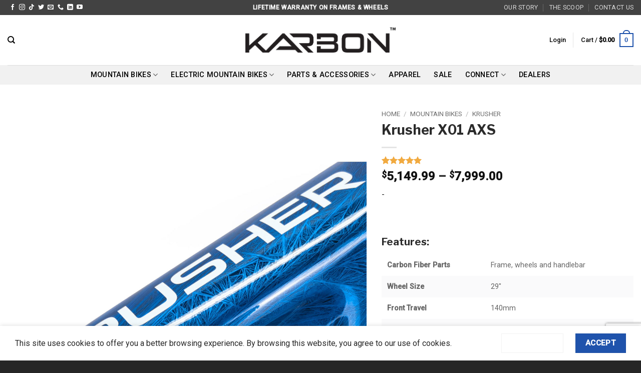

--- FILE ---
content_type: text/html; charset=UTF-8
request_url: https://www.karbonbikes.com/product/krusher-x01-axs/
body_size: 47537
content:
<!DOCTYPE html>
<html lang="en-US" class="loading-site no-js">
<head>
<meta charset="UTF-8" />
<link rel="profile" href="http://gmpg.org/xfn/11" />
<link rel="pingback" href="https://www.karbonbikes.com/xmlrpc.php" />
<script>document.documentElement.className = document.documentElement.className + ' yes-js js_active js'</script>
<script>(function(html){html.className = html.className.replace(/\bno-js\b/,'js')})(document.documentElement);</script>
<meta name='robots' content='index, follow, max-image-preview:large, max-snippet:-1, max-video-preview:-1' />
<meta name="viewport" content="width=device-width, initial-scale=1" />
<!-- This site is optimized with the Yoast SEO Premium plugin v26.5 (Yoast SEO v26.5) - https://yoast.com/wordpress/plugins/seo/ -->
<title>Krusher X01 AXS | KARBON BIKES</title>
<meta name="description" content="The Karbon Krusher X01 AXS Trail MTB is a high performance and super playful mountain bike that can tackle the toughest terrain." />
<link rel="canonical" href="https://www.karbonbikes.com/product/krusher-x01-axs/" />
<meta property="og:locale" content="en_US" />
<meta property="og:type" content="article" />
<meta property="og:title" content="Krusher X01 AXS | KARBON BIKES" />
<meta property="og:description" content="The Karbon Krusher X01 AXS Trail MTB is a high performance and super playful mountain bike that can tackle the toughest terrain." />
<meta property="og:url" content="https://www.karbonbikes.com/product/krusher-x01-axs/" />
<meta property="og:site_name" content="KARBON BIKES" />
<meta property="article:publisher" content="https://www.facebook.com/karbonbikes" />
<meta property="article:modified_time" content="2025-11-18T00:10:44+00:00" />
<meta property="og:image" content="https://www.karbonbikes.com/wp-content/uploads/2022/11/Krusher-Launch-Teaser-2-sq-opt.jpg" />
<meta property="og:image:width" content="1675" />
<meta property="og:image:height" content="1676" />
<meta property="og:image:type" content="image/jpeg" />
<meta name="twitter:card" content="summary_large_image" />
<meta name="twitter:site" content="@KarbonBikes" />
<meta name="twitter:label1" content="Est. reading time" />
<meta name="twitter:data1" content="2 minutes" />
<script type="application/ld+json" class="yoast-schema-graph">{"@context":"https://schema.org","@graph":[{"@type":"WebPage","@id":"https://www.karbonbikes.com/product/krusher-x01-axs/","url":"https://www.karbonbikes.com/product/krusher-x01-axs/","name":"Krusher X01 AXS | KARBON BIKES","isPartOf":{"@id":"https://www.karbonbikes.com/#website"},"primaryImageOfPage":{"@id":"https://www.karbonbikes.com/product/krusher-x01-axs/#primaryimage"},"image":{"@id":"https://www.karbonbikes.com/product/krusher-x01-axs/#primaryimage"},"thumbnailUrl":"https://www.karbonbikes.com/wp-content/uploads/2022/11/Krusher-Launch-Teaser-2-sq-opt.jpg","datePublished":"2022-11-14T23:03:53+00:00","dateModified":"2025-11-18T00:10:44+00:00","description":"The Karbon Krusher X01 AXS Trail MTB is a high performance and super playful mountain bike that can tackle the toughest terrain.","breadcrumb":{"@id":"https://www.karbonbikes.com/product/krusher-x01-axs/#breadcrumb"},"inLanguage":"en-US","potentialAction":[{"@type":"ReadAction","target":["https://www.karbonbikes.com/product/krusher-x01-axs/"]}]},{"@type":"ImageObject","inLanguage":"en-US","@id":"https://www.karbonbikes.com/product/krusher-x01-axs/#primaryimage","url":"https://www.karbonbikes.com/wp-content/uploads/2022/11/Krusher-Launch-Teaser-2-sq-opt.jpg","contentUrl":"https://www.karbonbikes.com/wp-content/uploads/2022/11/Krusher-Launch-Teaser-2-sq-opt.jpg","width":1675,"height":1676,"caption":"KARBON Krusher Trail Mountain Bike"},{"@type":"BreadcrumbList","@id":"https://www.karbonbikes.com/product/krusher-x01-axs/#breadcrumb","itemListElement":[{"@type":"ListItem","position":1,"name":"Home","item":"https://www.karbonbikes.com/"},{"@type":"ListItem","position":2,"name":"Shop","item":"https://www.karbonbikes.com/shop/"},{"@type":"ListItem","position":3,"name":"Krusher X01 AXS"}]},{"@type":"WebSite","@id":"https://www.karbonbikes.com/#website","url":"https://www.karbonbikes.com/","name":"KARBON BIKES","description":"Your Ride, Your Way—Personalized Mountain Bikes Crafted Just for You.","publisher":{"@id":"https://www.karbonbikes.com/#organization"},"alternateName":"KARBON","potentialAction":[{"@type":"SearchAction","target":{"@type":"EntryPoint","urlTemplate":"https://www.karbonbikes.com/?s={search_term_string}"},"query-input":{"@type":"PropertyValueSpecification","valueRequired":true,"valueName":"search_term_string"}}],"inLanguage":"en-US"},{"@type":"Organization","@id":"https://www.karbonbikes.com/#organization","name":"Karbon Bikes, LLC","alternateName":"KARBON","url":"https://www.karbonbikes.com/","logo":{"@type":"ImageObject","inLanguage":"en-US","@id":"https://www.karbonbikes.com/#/schema/logo/image/","url":"https://www.karbonbikes.com/wp-content/uploads/2023/01/White-Logo-Black-Background-500px.png","contentUrl":"https://www.karbonbikes.com/wp-content/uploads/2023/01/White-Logo-Black-Background-500px.png","width":500,"height":500,"caption":"Karbon Bikes, LLC"},"image":{"@id":"https://www.karbonbikes.com/#/schema/logo/image/"},"sameAs":["https://www.facebook.com/karbonbikes","https://x.com/KarbonBikes","https://www.instagram.com/karbonbikes/","https://www.tiktok.com/@karbonbikes","https://www.youtube.com/@karbonbikes","https://www.linkedin.com/company/89674458/admin/"]}]}</script>
<!-- / Yoast SEO Premium plugin. -->
<link rel='dns-prefetch' href='//capi-automation.s3.us-east-2.amazonaws.com' />
<link rel='dns-prefetch' href='//www.googletagmanager.com' />
<link rel='dns-prefetch' href='//fonts.googleapis.com' />
<link href='https://fonts.gstatic.com' crossorigin rel='preconnect' />
<link rel='prefetch' href='https://www.karbonbikes.com/wp-content/themes/flatsome/assets/js/flatsome.js?ver=e2eddd6c228105dac048' />
<link rel='prefetch' href='https://www.karbonbikes.com/wp-content/themes/flatsome/assets/js/chunk.slider.js?ver=3.20.4' />
<link rel='prefetch' href='https://www.karbonbikes.com/wp-content/themes/flatsome/assets/js/chunk.popups.js?ver=3.20.4' />
<link rel='prefetch' href='https://www.karbonbikes.com/wp-content/themes/flatsome/assets/js/chunk.tooltips.js?ver=3.20.4' />
<link rel='prefetch' href='https://www.karbonbikes.com/wp-content/themes/flatsome/assets/js/woocommerce.js?ver=1c9be63d628ff7c3ff4c' />
<link rel="alternate" type="text/calendar" title="KARBON BIKES &raquo; iCal Feed" href="https://www.karbonbikes.com/events/?ical=1" />
<link rel="alternate" title="oEmbed (JSON)" type="application/json+oembed" href="https://www.karbonbikes.com/wp-json/oembed/1.0/embed?url=https%3A%2F%2Fwww.karbonbikes.com%2Fproduct%2Fkrusher-x01-axs%2F" />
<link rel="alternate" title="oEmbed (XML)" type="text/xml+oembed" href="https://www.karbonbikes.com/wp-json/oembed/1.0/embed?url=https%3A%2F%2Fwww.karbonbikes.com%2Fproduct%2Fkrusher-x01-axs%2F&#038;format=xml" />
<style id='wp-img-auto-sizes-contain-inline-css' type='text/css'>
img:is([sizes=auto i],[sizes^="auto," i]){contain-intrinsic-size:3000px 1500px}
/*# sourceURL=wp-img-auto-sizes-contain-inline-css */
</style>
<style id='wp-block-library-inline-css' type='text/css'>
:root{--wp-block-synced-color:#7a00df;--wp-block-synced-color--rgb:122,0,223;--wp-bound-block-color:var(--wp-block-synced-color);--wp-editor-canvas-background:#ddd;--wp-admin-theme-color:#007cba;--wp-admin-theme-color--rgb:0,124,186;--wp-admin-theme-color-darker-10:#006ba1;--wp-admin-theme-color-darker-10--rgb:0,107,160.5;--wp-admin-theme-color-darker-20:#005a87;--wp-admin-theme-color-darker-20--rgb:0,90,135;--wp-admin-border-width-focus:2px}@media (min-resolution:192dpi){:root{--wp-admin-border-width-focus:1.5px}}.wp-element-button{cursor:pointer}:root .has-very-light-gray-background-color{background-color:#eee}:root .has-very-dark-gray-background-color{background-color:#313131}:root .has-very-light-gray-color{color:#eee}:root .has-very-dark-gray-color{color:#313131}:root .has-vivid-green-cyan-to-vivid-cyan-blue-gradient-background{background:linear-gradient(135deg,#00d084,#0693e3)}:root .has-purple-crush-gradient-background{background:linear-gradient(135deg,#34e2e4,#4721fb 50%,#ab1dfe)}:root .has-hazy-dawn-gradient-background{background:linear-gradient(135deg,#faaca8,#dad0ec)}:root .has-subdued-olive-gradient-background{background:linear-gradient(135deg,#fafae1,#67a671)}:root .has-atomic-cream-gradient-background{background:linear-gradient(135deg,#fdd79a,#004a59)}:root .has-nightshade-gradient-background{background:linear-gradient(135deg,#330968,#31cdcf)}:root .has-midnight-gradient-background{background:linear-gradient(135deg,#020381,#2874fc)}:root{--wp--preset--font-size--normal:16px;--wp--preset--font-size--huge:42px}.has-regular-font-size{font-size:1em}.has-larger-font-size{font-size:2.625em}.has-normal-font-size{font-size:var(--wp--preset--font-size--normal)}.has-huge-font-size{font-size:var(--wp--preset--font-size--huge)}.has-text-align-center{text-align:center}.has-text-align-left{text-align:left}.has-text-align-right{text-align:right}.has-fit-text{white-space:nowrap!important}#end-resizable-editor-section{display:none}.aligncenter{clear:both}.items-justified-left{justify-content:flex-start}.items-justified-center{justify-content:center}.items-justified-right{justify-content:flex-end}.items-justified-space-between{justify-content:space-between}.screen-reader-text{border:0;clip-path:inset(50%);height:1px;margin:-1px;overflow:hidden;padding:0;position:absolute;width:1px;word-wrap:normal!important}.screen-reader-text:focus{background-color:#ddd;clip-path:none;color:#444;display:block;font-size:1em;height:auto;left:5px;line-height:normal;padding:15px 23px 14px;text-decoration:none;top:5px;width:auto;z-index:100000}html :where(.has-border-color){border-style:solid}html :where([style*=border-top-color]){border-top-style:solid}html :where([style*=border-right-color]){border-right-style:solid}html :where([style*=border-bottom-color]){border-bottom-style:solid}html :where([style*=border-left-color]){border-left-style:solid}html :where([style*=border-width]){border-style:solid}html :where([style*=border-top-width]){border-top-style:solid}html :where([style*=border-right-width]){border-right-style:solid}html :where([style*=border-bottom-width]){border-bottom-style:solid}html :where([style*=border-left-width]){border-left-style:solid}html :where(img[class*=wp-image-]){height:auto;max-width:100%}:where(figure){margin:0 0 1em}html :where(.is-position-sticky){--wp-admin--admin-bar--position-offset:var(--wp-admin--admin-bar--height,0px)}@media screen and (max-width:600px){html :where(.is-position-sticky){--wp-admin--admin-bar--position-offset:0px}}
/*# sourceURL=wp-block-library-inline-css */
</style><!-- <link rel='stylesheet' id='wc-blocks-style-css' href='https://www.karbonbikes.com/wp-content/plugins/woocommerce/assets/client/blocks/wc-blocks.css?ver=wc-10.4.2' type='text/css' media='all' /> -->
<!-- <link rel='stylesheet' id='jquery-selectBox-css' href='https://www.karbonbikes.com/wp-content/plugins/yith-woocommerce-wishlist/assets/css/jquery.selectBox.css?ver=1.2.0' type='text/css' media='all' /> -->
<!-- <link rel='stylesheet' id='woocommerce_prettyPhoto_css-css' href='//www.karbonbikes.com/wp-content/plugins/woocommerce/assets/css/prettyPhoto.css?ver=3.1.6' type='text/css' media='all' /> -->
<!-- <link rel='stylesheet' id='yith-wcwl-main-css' href='https://www.karbonbikes.com/wp-content/plugins/yith-woocommerce-wishlist/assets/css/style.css?ver=4.11.0' type='text/css' media='all' /> -->
<link rel="stylesheet" type="text/css" href="//www.karbonbikes.com/wp-content/cache/wpfc-minified/8bhkiz7o/a704s.css" media="all"/>
<style id='yith-wcwl-main-inline-css' type='text/css'>
:root { --rounded-corners-radius: 16px; --color-add-to-cart-background: #333333; --color-add-to-cart-text: #FFFFFF; --color-add-to-cart-border: #333333; --color-add-to-cart-background-hover: #4F4F4F; --color-add-to-cart-text-hover: #FFFFFF; --color-add-to-cart-border-hover: #4F4F4F; --add-to-cart-rounded-corners-radius: 16px; --color-button-style-1-background: #333333; --color-button-style-1-text: #FFFFFF; --color-button-style-1-border: #333333; --color-button-style-1-background-hover: #4F4F4F; --color-button-style-1-text-hover: #FFFFFF; --color-button-style-1-border-hover: #4F4F4F; --color-button-style-2-background: #333333; --color-button-style-2-text: #FFFFFF; --color-button-style-2-border: #333333; --color-button-style-2-background-hover: #4F4F4F; --color-button-style-2-text-hover: #FFFFFF; --color-button-style-2-border-hover: #4F4F4F; --color-wishlist-table-background: #FFFFFF; --color-wishlist-table-text: #6d6c6c; --color-wishlist-table-border: #FFFFFF; --color-headers-background: #F4F4F4; --color-share-button-color: #FFFFFF; --color-share-button-color-hover: #FFFFFF; --color-fb-button-background: #39599E; --color-fb-button-background-hover: #595A5A; --color-tw-button-background: #45AFE2; --color-tw-button-background-hover: #595A5A; --color-pr-button-background: #AB2E31; --color-pr-button-background-hover: #595A5A; --color-em-button-background: #FBB102; --color-em-button-background-hover: #595A5A; --color-wa-button-background: #00A901; --color-wa-button-background-hover: #595A5A; --feedback-duration: 3s } 
:root { --rounded-corners-radius: 16px; --color-add-to-cart-background: #333333; --color-add-to-cart-text: #FFFFFF; --color-add-to-cart-border: #333333; --color-add-to-cart-background-hover: #4F4F4F; --color-add-to-cart-text-hover: #FFFFFF; --color-add-to-cart-border-hover: #4F4F4F; --add-to-cart-rounded-corners-radius: 16px; --color-button-style-1-background: #333333; --color-button-style-1-text: #FFFFFF; --color-button-style-1-border: #333333; --color-button-style-1-background-hover: #4F4F4F; --color-button-style-1-text-hover: #FFFFFF; --color-button-style-1-border-hover: #4F4F4F; --color-button-style-2-background: #333333; --color-button-style-2-text: #FFFFFF; --color-button-style-2-border: #333333; --color-button-style-2-background-hover: #4F4F4F; --color-button-style-2-text-hover: #FFFFFF; --color-button-style-2-border-hover: #4F4F4F; --color-wishlist-table-background: #FFFFFF; --color-wishlist-table-text: #6d6c6c; --color-wishlist-table-border: #FFFFFF; --color-headers-background: #F4F4F4; --color-share-button-color: #FFFFFF; --color-share-button-color-hover: #FFFFFF; --color-fb-button-background: #39599E; --color-fb-button-background-hover: #595A5A; --color-tw-button-background: #45AFE2; --color-tw-button-background-hover: #595A5A; --color-pr-button-background: #AB2E31; --color-pr-button-background-hover: #595A5A; --color-em-button-background: #FBB102; --color-em-button-background-hover: #595A5A; --color-wa-button-background: #00A901; --color-wa-button-background-hover: #595A5A; --feedback-duration: 3s } 
:root { --rounded-corners-radius: 16px; --color-add-to-cart-background: #333333; --color-add-to-cart-text: #FFFFFF; --color-add-to-cart-border: #333333; --color-add-to-cart-background-hover: #4F4F4F; --color-add-to-cart-text-hover: #FFFFFF; --color-add-to-cart-border-hover: #4F4F4F; --add-to-cart-rounded-corners-radius: 16px; --color-button-style-1-background: #333333; --color-button-style-1-text: #FFFFFF; --color-button-style-1-border: #333333; --color-button-style-1-background-hover: #4F4F4F; --color-button-style-1-text-hover: #FFFFFF; --color-button-style-1-border-hover: #4F4F4F; --color-button-style-2-background: #333333; --color-button-style-2-text: #FFFFFF; --color-button-style-2-border: #333333; --color-button-style-2-background-hover: #4F4F4F; --color-button-style-2-text-hover: #FFFFFF; --color-button-style-2-border-hover: #4F4F4F; --color-wishlist-table-background: #FFFFFF; --color-wishlist-table-text: #6d6c6c; --color-wishlist-table-border: #FFFFFF; --color-headers-background: #F4F4F4; --color-share-button-color: #FFFFFF; --color-share-button-color-hover: #FFFFFF; --color-fb-button-background: #39599E; --color-fb-button-background-hover: #595A5A; --color-tw-button-background: #45AFE2; --color-tw-button-background-hover: #595A5A; --color-pr-button-background: #AB2E31; --color-pr-button-background-hover: #595A5A; --color-em-button-background: #FBB102; --color-em-button-background-hover: #595A5A; --color-wa-button-background: #00A901; --color-wa-button-background-hover: #595A5A; --feedback-duration: 3s } 
:root { --rounded-corners-radius: 16px; --color-add-to-cart-background: #333333; --color-add-to-cart-text: #FFFFFF; --color-add-to-cart-border: #333333; --color-add-to-cart-background-hover: #4F4F4F; --color-add-to-cart-text-hover: #FFFFFF; --color-add-to-cart-border-hover: #4F4F4F; --add-to-cart-rounded-corners-radius: 16px; --color-button-style-1-background: #333333; --color-button-style-1-text: #FFFFFF; --color-button-style-1-border: #333333; --color-button-style-1-background-hover: #4F4F4F; --color-button-style-1-text-hover: #FFFFFF; --color-button-style-1-border-hover: #4F4F4F; --color-button-style-2-background: #333333; --color-button-style-2-text: #FFFFFF; --color-button-style-2-border: #333333; --color-button-style-2-background-hover: #4F4F4F; --color-button-style-2-text-hover: #FFFFFF; --color-button-style-2-border-hover: #4F4F4F; --color-wishlist-table-background: #FFFFFF; --color-wishlist-table-text: #6d6c6c; --color-wishlist-table-border: #FFFFFF; --color-headers-background: #F4F4F4; --color-share-button-color: #FFFFFF; --color-share-button-color-hover: #FFFFFF; --color-fb-button-background: #39599E; --color-fb-button-background-hover: #595A5A; --color-tw-button-background: #45AFE2; --color-tw-button-background-hover: #595A5A; --color-pr-button-background: #AB2E31; --color-pr-button-background-hover: #595A5A; --color-em-button-background: #FBB102; --color-em-button-background-hover: #595A5A; --color-wa-button-background: #00A901; --color-wa-button-background-hover: #595A5A; --feedback-duration: 3s } 
:root { --rounded-corners-radius: 16px; --color-add-to-cart-background: #333333; --color-add-to-cart-text: #FFFFFF; --color-add-to-cart-border: #333333; --color-add-to-cart-background-hover: #4F4F4F; --color-add-to-cart-text-hover: #FFFFFF; --color-add-to-cart-border-hover: #4F4F4F; --add-to-cart-rounded-corners-radius: 16px; --color-button-style-1-background: #333333; --color-button-style-1-text: #FFFFFF; --color-button-style-1-border: #333333; --color-button-style-1-background-hover: #4F4F4F; --color-button-style-1-text-hover: #FFFFFF; --color-button-style-1-border-hover: #4F4F4F; --color-button-style-2-background: #333333; --color-button-style-2-text: #FFFFFF; --color-button-style-2-border: #333333; --color-button-style-2-background-hover: #4F4F4F; --color-button-style-2-text-hover: #FFFFFF; --color-button-style-2-border-hover: #4F4F4F; --color-wishlist-table-background: #FFFFFF; --color-wishlist-table-text: #6d6c6c; --color-wishlist-table-border: #FFFFFF; --color-headers-background: #F4F4F4; --color-share-button-color: #FFFFFF; --color-share-button-color-hover: #FFFFFF; --color-fb-button-background: #39599E; --color-fb-button-background-hover: #595A5A; --color-tw-button-background: #45AFE2; --color-tw-button-background-hover: #595A5A; --color-pr-button-background: #AB2E31; --color-pr-button-background-hover: #595A5A; --color-em-button-background: #FBB102; --color-em-button-background-hover: #595A5A; --color-wa-button-background: #00A901; --color-wa-button-background-hover: #595A5A; --feedback-duration: 3s } 
:root { --rounded-corners-radius: 16px; --color-add-to-cart-background: #333333; --color-add-to-cart-text: #FFFFFF; --color-add-to-cart-border: #333333; --color-add-to-cart-background-hover: #4F4F4F; --color-add-to-cart-text-hover: #FFFFFF; --color-add-to-cart-border-hover: #4F4F4F; --add-to-cart-rounded-corners-radius: 16px; --color-button-style-1-background: #333333; --color-button-style-1-text: #FFFFFF; --color-button-style-1-border: #333333; --color-button-style-1-background-hover: #4F4F4F; --color-button-style-1-text-hover: #FFFFFF; --color-button-style-1-border-hover: #4F4F4F; --color-button-style-2-background: #333333; --color-button-style-2-text: #FFFFFF; --color-button-style-2-border: #333333; --color-button-style-2-background-hover: #4F4F4F; --color-button-style-2-text-hover: #FFFFFF; --color-button-style-2-border-hover: #4F4F4F; --color-wishlist-table-background: #FFFFFF; --color-wishlist-table-text: #6d6c6c; --color-wishlist-table-border: #FFFFFF; --color-headers-background: #F4F4F4; --color-share-button-color: #FFFFFF; --color-share-button-color-hover: #FFFFFF; --color-fb-button-background: #39599E; --color-fb-button-background-hover: #595A5A; --color-tw-button-background: #45AFE2; --color-tw-button-background-hover: #595A5A; --color-pr-button-background: #AB2E31; --color-pr-button-background-hover: #595A5A; --color-em-button-background: #FBB102; --color-em-button-background-hover: #595A5A; --color-wa-button-background: #00A901; --color-wa-button-background-hover: #595A5A; --feedback-duration: 3s } 
:root { --rounded-corners-radius: 16px; --color-add-to-cart-background: #333333; --color-add-to-cart-text: #FFFFFF; --color-add-to-cart-border: #333333; --color-add-to-cart-background-hover: #4F4F4F; --color-add-to-cart-text-hover: #FFFFFF; --color-add-to-cart-border-hover: #4F4F4F; --add-to-cart-rounded-corners-radius: 16px; --color-button-style-1-background: #333333; --color-button-style-1-text: #FFFFFF; --color-button-style-1-border: #333333; --color-button-style-1-background-hover: #4F4F4F; --color-button-style-1-text-hover: #FFFFFF; --color-button-style-1-border-hover: #4F4F4F; --color-button-style-2-background: #333333; --color-button-style-2-text: #FFFFFF; --color-button-style-2-border: #333333; --color-button-style-2-background-hover: #4F4F4F; --color-button-style-2-text-hover: #FFFFFF; --color-button-style-2-border-hover: #4F4F4F; --color-wishlist-table-background: #FFFFFF; --color-wishlist-table-text: #6d6c6c; --color-wishlist-table-border: #FFFFFF; --color-headers-background: #F4F4F4; --color-share-button-color: #FFFFFF; --color-share-button-color-hover: #FFFFFF; --color-fb-button-background: #39599E; --color-fb-button-background-hover: #595A5A; --color-tw-button-background: #45AFE2; --color-tw-button-background-hover: #595A5A; --color-pr-button-background: #AB2E31; --color-pr-button-background-hover: #595A5A; --color-em-button-background: #FBB102; --color-em-button-background-hover: #595A5A; --color-wa-button-background: #00A901; --color-wa-button-background-hover: #595A5A; --feedback-duration: 3s } 
:root { --rounded-corners-radius: 16px; --color-add-to-cart-background: #333333; --color-add-to-cart-text: #FFFFFF; --color-add-to-cart-border: #333333; --color-add-to-cart-background-hover: #4F4F4F; --color-add-to-cart-text-hover: #FFFFFF; --color-add-to-cart-border-hover: #4F4F4F; --add-to-cart-rounded-corners-radius: 16px; --color-button-style-1-background: #333333; --color-button-style-1-text: #FFFFFF; --color-button-style-1-border: #333333; --color-button-style-1-background-hover: #4F4F4F; --color-button-style-1-text-hover: #FFFFFF; --color-button-style-1-border-hover: #4F4F4F; --color-button-style-2-background: #333333; --color-button-style-2-text: #FFFFFF; --color-button-style-2-border: #333333; --color-button-style-2-background-hover: #4F4F4F; --color-button-style-2-text-hover: #FFFFFF; --color-button-style-2-border-hover: #4F4F4F; --color-wishlist-table-background: #FFFFFF; --color-wishlist-table-text: #6d6c6c; --color-wishlist-table-border: #FFFFFF; --color-headers-background: #F4F4F4; --color-share-button-color: #FFFFFF; --color-share-button-color-hover: #FFFFFF; --color-fb-button-background: #39599E; --color-fb-button-background-hover: #595A5A; --color-tw-button-background: #45AFE2; --color-tw-button-background-hover: #595A5A; --color-pr-button-background: #AB2E31; --color-pr-button-background-hover: #595A5A; --color-em-button-background: #FBB102; --color-em-button-background-hover: #595A5A; --color-wa-button-background: #00A901; --color-wa-button-background-hover: #595A5A; --feedback-duration: 3s } 
:root { --rounded-corners-radius: 16px; --color-add-to-cart-background: #333333; --color-add-to-cart-text: #FFFFFF; --color-add-to-cart-border: #333333; --color-add-to-cart-background-hover: #4F4F4F; --color-add-to-cart-text-hover: #FFFFFF; --color-add-to-cart-border-hover: #4F4F4F; --add-to-cart-rounded-corners-radius: 16px; --color-button-style-1-background: #333333; --color-button-style-1-text: #FFFFFF; --color-button-style-1-border: #333333; --color-button-style-1-background-hover: #4F4F4F; --color-button-style-1-text-hover: #FFFFFF; --color-button-style-1-border-hover: #4F4F4F; --color-button-style-2-background: #333333; --color-button-style-2-text: #FFFFFF; --color-button-style-2-border: #333333; --color-button-style-2-background-hover: #4F4F4F; --color-button-style-2-text-hover: #FFFFFF; --color-button-style-2-border-hover: #4F4F4F; --color-wishlist-table-background: #FFFFFF; --color-wishlist-table-text: #6d6c6c; --color-wishlist-table-border: #FFFFFF; --color-headers-background: #F4F4F4; --color-share-button-color: #FFFFFF; --color-share-button-color-hover: #FFFFFF; --color-fb-button-background: #39599E; --color-fb-button-background-hover: #595A5A; --color-tw-button-background: #45AFE2; --color-tw-button-background-hover: #595A5A; --color-pr-button-background: #AB2E31; --color-pr-button-background-hover: #595A5A; --color-em-button-background: #FBB102; --color-em-button-background-hover: #595A5A; --color-wa-button-background: #00A901; --color-wa-button-background-hover: #595A5A; --feedback-duration: 3s } 
:root { --rounded-corners-radius: 16px; --color-add-to-cart-background: #333333; --color-add-to-cart-text: #FFFFFF; --color-add-to-cart-border: #333333; --color-add-to-cart-background-hover: #4F4F4F; --color-add-to-cart-text-hover: #FFFFFF; --color-add-to-cart-border-hover: #4F4F4F; --add-to-cart-rounded-corners-radius: 16px; --color-button-style-1-background: #333333; --color-button-style-1-text: #FFFFFF; --color-button-style-1-border: #333333; --color-button-style-1-background-hover: #4F4F4F; --color-button-style-1-text-hover: #FFFFFF; --color-button-style-1-border-hover: #4F4F4F; --color-button-style-2-background: #333333; --color-button-style-2-text: #FFFFFF; --color-button-style-2-border: #333333; --color-button-style-2-background-hover: #4F4F4F; --color-button-style-2-text-hover: #FFFFFF; --color-button-style-2-border-hover: #4F4F4F; --color-wishlist-table-background: #FFFFFF; --color-wishlist-table-text: #6d6c6c; --color-wishlist-table-border: #FFFFFF; --color-headers-background: #F4F4F4; --color-share-button-color: #FFFFFF; --color-share-button-color-hover: #FFFFFF; --color-fb-button-background: #39599E; --color-fb-button-background-hover: #595A5A; --color-tw-button-background: #45AFE2; --color-tw-button-background-hover: #595A5A; --color-pr-button-background: #AB2E31; --color-pr-button-background-hover: #595A5A; --color-em-button-background: #FBB102; --color-em-button-background-hover: #595A5A; --color-wa-button-background: #00A901; --color-wa-button-background-hover: #595A5A; --feedback-duration: 3s } 
/*# sourceURL=yith-wcwl-main-inline-css */
</style>
<style id='global-styles-inline-css' type='text/css'>
:root{--wp--preset--aspect-ratio--square: 1;--wp--preset--aspect-ratio--4-3: 4/3;--wp--preset--aspect-ratio--3-4: 3/4;--wp--preset--aspect-ratio--3-2: 3/2;--wp--preset--aspect-ratio--2-3: 2/3;--wp--preset--aspect-ratio--16-9: 16/9;--wp--preset--aspect-ratio--9-16: 9/16;--wp--preset--color--black: #000000;--wp--preset--color--cyan-bluish-gray: #abb8c3;--wp--preset--color--white: #ffffff;--wp--preset--color--pale-pink: #f78da7;--wp--preset--color--vivid-red: #cf2e2e;--wp--preset--color--luminous-vivid-orange: #ff6900;--wp--preset--color--luminous-vivid-amber: #fcb900;--wp--preset--color--light-green-cyan: #7bdcb5;--wp--preset--color--vivid-green-cyan: #00d084;--wp--preset--color--pale-cyan-blue: #8ed1fc;--wp--preset--color--vivid-cyan-blue: #0693e3;--wp--preset--color--vivid-purple: #9b51e0;--wp--preset--color--primary: #1f53ac;--wp--preset--color--secondary: #ffffff;--wp--preset--color--success: #627D47;--wp--preset--color--alert: #eb2632;--wp--preset--gradient--vivid-cyan-blue-to-vivid-purple: linear-gradient(135deg,rgb(6,147,227) 0%,rgb(155,81,224) 100%);--wp--preset--gradient--light-green-cyan-to-vivid-green-cyan: linear-gradient(135deg,rgb(122,220,180) 0%,rgb(0,208,130) 100%);--wp--preset--gradient--luminous-vivid-amber-to-luminous-vivid-orange: linear-gradient(135deg,rgb(252,185,0) 0%,rgb(255,105,0) 100%);--wp--preset--gradient--luminous-vivid-orange-to-vivid-red: linear-gradient(135deg,rgb(255,105,0) 0%,rgb(207,46,46) 100%);--wp--preset--gradient--very-light-gray-to-cyan-bluish-gray: linear-gradient(135deg,rgb(238,238,238) 0%,rgb(169,184,195) 100%);--wp--preset--gradient--cool-to-warm-spectrum: linear-gradient(135deg,rgb(74,234,220) 0%,rgb(151,120,209) 20%,rgb(207,42,186) 40%,rgb(238,44,130) 60%,rgb(251,105,98) 80%,rgb(254,248,76) 100%);--wp--preset--gradient--blush-light-purple: linear-gradient(135deg,rgb(255,206,236) 0%,rgb(152,150,240) 100%);--wp--preset--gradient--blush-bordeaux: linear-gradient(135deg,rgb(254,205,165) 0%,rgb(254,45,45) 50%,rgb(107,0,62) 100%);--wp--preset--gradient--luminous-dusk: linear-gradient(135deg,rgb(255,203,112) 0%,rgb(199,81,192) 50%,rgb(65,88,208) 100%);--wp--preset--gradient--pale-ocean: linear-gradient(135deg,rgb(255,245,203) 0%,rgb(182,227,212) 50%,rgb(51,167,181) 100%);--wp--preset--gradient--electric-grass: linear-gradient(135deg,rgb(202,248,128) 0%,rgb(113,206,126) 100%);--wp--preset--gradient--midnight: linear-gradient(135deg,rgb(2,3,129) 0%,rgb(40,116,252) 100%);--wp--preset--font-size--small: 13px;--wp--preset--font-size--medium: 20px;--wp--preset--font-size--large: 36px;--wp--preset--font-size--x-large: 42px;--wp--preset--spacing--20: 0.44rem;--wp--preset--spacing--30: 0.67rem;--wp--preset--spacing--40: 1rem;--wp--preset--spacing--50: 1.5rem;--wp--preset--spacing--60: 2.25rem;--wp--preset--spacing--70: 3.38rem;--wp--preset--spacing--80: 5.06rem;--wp--preset--shadow--natural: 6px 6px 9px rgba(0, 0, 0, 0.2);--wp--preset--shadow--deep: 12px 12px 50px rgba(0, 0, 0, 0.4);--wp--preset--shadow--sharp: 6px 6px 0px rgba(0, 0, 0, 0.2);--wp--preset--shadow--outlined: 6px 6px 0px -3px rgb(255, 255, 255), 6px 6px rgb(0, 0, 0);--wp--preset--shadow--crisp: 6px 6px 0px rgb(0, 0, 0);}:where(body) { margin: 0; }.wp-site-blocks > .alignleft { float: left; margin-right: 2em; }.wp-site-blocks > .alignright { float: right; margin-left: 2em; }.wp-site-blocks > .aligncenter { justify-content: center; margin-left: auto; margin-right: auto; }:where(.is-layout-flex){gap: 0.5em;}:where(.is-layout-grid){gap: 0.5em;}.is-layout-flow > .alignleft{float: left;margin-inline-start: 0;margin-inline-end: 2em;}.is-layout-flow > .alignright{float: right;margin-inline-start: 2em;margin-inline-end: 0;}.is-layout-flow > .aligncenter{margin-left: auto !important;margin-right: auto !important;}.is-layout-constrained > .alignleft{float: left;margin-inline-start: 0;margin-inline-end: 2em;}.is-layout-constrained > .alignright{float: right;margin-inline-start: 2em;margin-inline-end: 0;}.is-layout-constrained > .aligncenter{margin-left: auto !important;margin-right: auto !important;}.is-layout-constrained > :where(:not(.alignleft):not(.alignright):not(.alignfull)){margin-left: auto !important;margin-right: auto !important;}body .is-layout-flex{display: flex;}.is-layout-flex{flex-wrap: wrap;align-items: center;}.is-layout-flex > :is(*, div){margin: 0;}body .is-layout-grid{display: grid;}.is-layout-grid > :is(*, div){margin: 0;}body{padding-top: 0px;padding-right: 0px;padding-bottom: 0px;padding-left: 0px;}a:where(:not(.wp-element-button)){text-decoration: none;}:root :where(.wp-element-button, .wp-block-button__link){background-color: #32373c;border-width: 0;color: #fff;font-family: inherit;font-size: inherit;font-style: inherit;font-weight: inherit;letter-spacing: inherit;line-height: inherit;padding-top: calc(0.667em + 2px);padding-right: calc(1.333em + 2px);padding-bottom: calc(0.667em + 2px);padding-left: calc(1.333em + 2px);text-decoration: none;text-transform: inherit;}.has-black-color{color: var(--wp--preset--color--black) !important;}.has-cyan-bluish-gray-color{color: var(--wp--preset--color--cyan-bluish-gray) !important;}.has-white-color{color: var(--wp--preset--color--white) !important;}.has-pale-pink-color{color: var(--wp--preset--color--pale-pink) !important;}.has-vivid-red-color{color: var(--wp--preset--color--vivid-red) !important;}.has-luminous-vivid-orange-color{color: var(--wp--preset--color--luminous-vivid-orange) !important;}.has-luminous-vivid-amber-color{color: var(--wp--preset--color--luminous-vivid-amber) !important;}.has-light-green-cyan-color{color: var(--wp--preset--color--light-green-cyan) !important;}.has-vivid-green-cyan-color{color: var(--wp--preset--color--vivid-green-cyan) !important;}.has-pale-cyan-blue-color{color: var(--wp--preset--color--pale-cyan-blue) !important;}.has-vivid-cyan-blue-color{color: var(--wp--preset--color--vivid-cyan-blue) !important;}.has-vivid-purple-color{color: var(--wp--preset--color--vivid-purple) !important;}.has-primary-color{color: var(--wp--preset--color--primary) !important;}.has-secondary-color{color: var(--wp--preset--color--secondary) !important;}.has-success-color{color: var(--wp--preset--color--success) !important;}.has-alert-color{color: var(--wp--preset--color--alert) !important;}.has-black-background-color{background-color: var(--wp--preset--color--black) !important;}.has-cyan-bluish-gray-background-color{background-color: var(--wp--preset--color--cyan-bluish-gray) !important;}.has-white-background-color{background-color: var(--wp--preset--color--white) !important;}.has-pale-pink-background-color{background-color: var(--wp--preset--color--pale-pink) !important;}.has-vivid-red-background-color{background-color: var(--wp--preset--color--vivid-red) !important;}.has-luminous-vivid-orange-background-color{background-color: var(--wp--preset--color--luminous-vivid-orange) !important;}.has-luminous-vivid-amber-background-color{background-color: var(--wp--preset--color--luminous-vivid-amber) !important;}.has-light-green-cyan-background-color{background-color: var(--wp--preset--color--light-green-cyan) !important;}.has-vivid-green-cyan-background-color{background-color: var(--wp--preset--color--vivid-green-cyan) !important;}.has-pale-cyan-blue-background-color{background-color: var(--wp--preset--color--pale-cyan-blue) !important;}.has-vivid-cyan-blue-background-color{background-color: var(--wp--preset--color--vivid-cyan-blue) !important;}.has-vivid-purple-background-color{background-color: var(--wp--preset--color--vivid-purple) !important;}.has-primary-background-color{background-color: var(--wp--preset--color--primary) !important;}.has-secondary-background-color{background-color: var(--wp--preset--color--secondary) !important;}.has-success-background-color{background-color: var(--wp--preset--color--success) !important;}.has-alert-background-color{background-color: var(--wp--preset--color--alert) !important;}.has-black-border-color{border-color: var(--wp--preset--color--black) !important;}.has-cyan-bluish-gray-border-color{border-color: var(--wp--preset--color--cyan-bluish-gray) !important;}.has-white-border-color{border-color: var(--wp--preset--color--white) !important;}.has-pale-pink-border-color{border-color: var(--wp--preset--color--pale-pink) !important;}.has-vivid-red-border-color{border-color: var(--wp--preset--color--vivid-red) !important;}.has-luminous-vivid-orange-border-color{border-color: var(--wp--preset--color--luminous-vivid-orange) !important;}.has-luminous-vivid-amber-border-color{border-color: var(--wp--preset--color--luminous-vivid-amber) !important;}.has-light-green-cyan-border-color{border-color: var(--wp--preset--color--light-green-cyan) !important;}.has-vivid-green-cyan-border-color{border-color: var(--wp--preset--color--vivid-green-cyan) !important;}.has-pale-cyan-blue-border-color{border-color: var(--wp--preset--color--pale-cyan-blue) !important;}.has-vivid-cyan-blue-border-color{border-color: var(--wp--preset--color--vivid-cyan-blue) !important;}.has-vivid-purple-border-color{border-color: var(--wp--preset--color--vivid-purple) !important;}.has-primary-border-color{border-color: var(--wp--preset--color--primary) !important;}.has-secondary-border-color{border-color: var(--wp--preset--color--secondary) !important;}.has-success-border-color{border-color: var(--wp--preset--color--success) !important;}.has-alert-border-color{border-color: var(--wp--preset--color--alert) !important;}.has-vivid-cyan-blue-to-vivid-purple-gradient-background{background: var(--wp--preset--gradient--vivid-cyan-blue-to-vivid-purple) !important;}.has-light-green-cyan-to-vivid-green-cyan-gradient-background{background: var(--wp--preset--gradient--light-green-cyan-to-vivid-green-cyan) !important;}.has-luminous-vivid-amber-to-luminous-vivid-orange-gradient-background{background: var(--wp--preset--gradient--luminous-vivid-amber-to-luminous-vivid-orange) !important;}.has-luminous-vivid-orange-to-vivid-red-gradient-background{background: var(--wp--preset--gradient--luminous-vivid-orange-to-vivid-red) !important;}.has-very-light-gray-to-cyan-bluish-gray-gradient-background{background: var(--wp--preset--gradient--very-light-gray-to-cyan-bluish-gray) !important;}.has-cool-to-warm-spectrum-gradient-background{background: var(--wp--preset--gradient--cool-to-warm-spectrum) !important;}.has-blush-light-purple-gradient-background{background: var(--wp--preset--gradient--blush-light-purple) !important;}.has-blush-bordeaux-gradient-background{background: var(--wp--preset--gradient--blush-bordeaux) !important;}.has-luminous-dusk-gradient-background{background: var(--wp--preset--gradient--luminous-dusk) !important;}.has-pale-ocean-gradient-background{background: var(--wp--preset--gradient--pale-ocean) !important;}.has-electric-grass-gradient-background{background: var(--wp--preset--gradient--electric-grass) !important;}.has-midnight-gradient-background{background: var(--wp--preset--gradient--midnight) !important;}.has-small-font-size{font-size: var(--wp--preset--font-size--small) !important;}.has-medium-font-size{font-size: var(--wp--preset--font-size--medium) !important;}.has-large-font-size{font-size: var(--wp--preset--font-size--large) !important;}.has-x-large-font-size{font-size: var(--wp--preset--font-size--x-large) !important;}
/*# sourceURL=global-styles-inline-css */
</style>
<!-- <link rel='stylesheet' id='photoswipe-css' href='https://www.karbonbikes.com/wp-content/plugins/woocommerce/assets/css/photoswipe/photoswipe.min.css?ver=10.4.2' type='text/css' media='all' /> -->
<!-- <link rel='stylesheet' id='photoswipe-default-skin-css' href='https://www.karbonbikes.com/wp-content/plugins/woocommerce/assets/css/photoswipe/default-skin/default-skin.min.css?ver=10.4.2' type='text/css' media='all' /> -->
<link rel="stylesheet" type="text/css" href="//www.karbonbikes.com/wp-content/cache/wpfc-minified/8kwbtncs/a70ox.css" media="all"/>
<style id='woocommerce-inline-inline-css' type='text/css'>
.woocommerce form .form-row .required { visibility: visible; }
/*# sourceURL=woocommerce-inline-inline-css */
</style>
<!-- <link rel='stylesheet' id='gateway-css' href='https://www.karbonbikes.com/wp-content/plugins/woocommerce-paypal-payments/modules/ppcp-button/assets/css/gateway.css?ver=3.3.1' type='text/css' media='all' /> -->
<!-- <link rel='stylesheet' id='flatsome-woocommerce-wishlist-css' href='https://www.karbonbikes.com/wp-content/themes/flatsome/inc/integrations/wc-yith-wishlist/wishlist.css?ver=3.20.4' type='text/css' media='all' /> -->
<!-- <link rel='stylesheet' id='flatsome-main-css' href='https://www.karbonbikes.com/wp-content/themes/flatsome/assets/css/flatsome.css?ver=3.20.4' type='text/css' media='all' /> -->
<link rel="stylesheet" type="text/css" href="//www.karbonbikes.com/wp-content/cache/wpfc-minified/ky46g6xg/a70ox.css" media="all"/>
<style id='flatsome-main-inline-css' type='text/css'>
@font-face {
font-family: "fl-icons";
font-display: block;
src: url(https://www.karbonbikes.com/wp-content/themes/flatsome/assets/css/icons/fl-icons.eot?v=3.20.4);
src:
url(https://www.karbonbikes.com/wp-content/themes/flatsome/assets/css/icons/fl-icons.eot#iefix?v=3.20.4) format("embedded-opentype"),
url(https://www.karbonbikes.com/wp-content/themes/flatsome/assets/css/icons/fl-icons.woff2?v=3.20.4) format("woff2"),
url(https://www.karbonbikes.com/wp-content/themes/flatsome/assets/css/icons/fl-icons.ttf?v=3.20.4) format("truetype"),
url(https://www.karbonbikes.com/wp-content/themes/flatsome/assets/css/icons/fl-icons.woff?v=3.20.4) format("woff"),
url(https://www.karbonbikes.com/wp-content/themes/flatsome/assets/css/icons/fl-icons.svg?v=3.20.4#fl-icons) format("svg");
}
/*# sourceURL=flatsome-main-inline-css */
</style>
<!-- <link rel='stylesheet' id='flatsome-shop-css' href='https://www.karbonbikes.com/wp-content/themes/flatsome/assets/css/flatsome-shop.css?ver=3.20.4' type='text/css' media='all' /> -->
<!-- <link rel='stylesheet' id='flatsome-style-css' href='https://www.karbonbikes.com/wp-content/themes/flatsome-child/style.css?ver=3.0' type='text/css' media='all' /> -->
<link rel="stylesheet" type="text/css" href="//www.karbonbikes.com/wp-content/cache/wpfc-minified/lc8jolq7/a704s.css" media="all"/>
<link rel='stylesheet' id='flatsome-googlefonts-css' href='//fonts.googleapis.com/css?family=Libre+Franklin%3Aregular%2C700%7CRoboto%3Aregular%2Cregular%2C500%7CLato%3Aregular%2Cregular&#038;display=swap&#038;ver=3.9' type='text/css' media='all' />
<script type="text/javascript" src="https://www.karbonbikes.com/wp-includes/js/jquery/jquery.min.js?ver=3.7.1" id="jquery-core-js"></script>
<script type="text/javascript" src="https://www.karbonbikes.com/wp-includes/js/jquery/jquery-migrate.min.js?ver=3.4.1" id="jquery-migrate-js"></script>
<script type="text/javascript" id="affirm_as_low_as-js-extra">
/* <![CDATA[ */
var affirmOptions = {"minimum":"5000","maximum":"3000000"};
//# sourceURL=affirm_as_low_as-js-extra
/* ]]> */
</script>
<script type="text/javascript" src="https://www.karbonbikes.com/wp-content/plugins/woocommerce-gateway-affirm/assets/js/affirm-as-low-as.js?ver=3.0.4" id="affirm_as_low_as-js"></script>
<script type="text/javascript" src="https://www.karbonbikes.com/wp-content/plugins/woocommerce/assets/js/jquery-blockui/jquery.blockUI.min.js?ver=2.7.0-wc.10.4.2" id="wc-jquery-blockui-js" data-wp-strategy="defer"></script>
<script type="text/javascript" id="wc-add-to-cart-js-extra">
/* <![CDATA[ */
var wc_add_to_cart_params = {"ajax_url":"/wp-admin/admin-ajax.php","wc_ajax_url":"/?wc-ajax=%%endpoint%%","i18n_view_cart":"View cart","cart_url":"https://www.karbonbikes.com/cart/","is_cart":"","cart_redirect_after_add":"no"};
//# sourceURL=wc-add-to-cart-js-extra
/* ]]> */
</script>
<script type="text/javascript" src="https://www.karbonbikes.com/wp-content/plugins/woocommerce/assets/js/frontend/add-to-cart.min.js?ver=10.4.2" id="wc-add-to-cart-js" defer="defer" data-wp-strategy="defer"></script>
<script type="text/javascript" src="https://www.karbonbikes.com/wp-content/plugins/woocommerce/assets/js/photoswipe/photoswipe.min.js?ver=4.1.1-wc.10.4.2" id="wc-photoswipe-js" defer="defer" data-wp-strategy="defer"></script>
<script type="text/javascript" src="https://www.karbonbikes.com/wp-content/plugins/woocommerce/assets/js/photoswipe/photoswipe-ui-default.min.js?ver=4.1.1-wc.10.4.2" id="wc-photoswipe-ui-default-js" defer="defer" data-wp-strategy="defer"></script>
<script type="text/javascript" id="wc-single-product-js-extra">
/* <![CDATA[ */
var wc_single_product_params = {"i18n_required_rating_text":"Please select a rating","i18n_rating_options":["1 of 5 stars","2 of 5 stars","3 of 5 stars","4 of 5 stars","5 of 5 stars"],"i18n_product_gallery_trigger_text":"View full-screen image gallery","review_rating_required":"yes","flexslider":{"rtl":false,"animation":"slide","smoothHeight":true,"directionNav":false,"controlNav":"thumbnails","slideshow":false,"animationSpeed":500,"animationLoop":false,"allowOneSlide":false},"zoom_enabled":"","zoom_options":[],"photoswipe_enabled":"1","photoswipe_options":{"shareEl":false,"closeOnScroll":false,"history":false,"hideAnimationDuration":0,"showAnimationDuration":0},"flexslider_enabled":""};
//# sourceURL=wc-single-product-js-extra
/* ]]> */
</script>
<script type="text/javascript" src="https://www.karbonbikes.com/wp-content/plugins/woocommerce/assets/js/frontend/single-product.min.js?ver=10.4.2" id="wc-single-product-js" defer="defer" data-wp-strategy="defer"></script>
<script type="text/javascript" src="https://www.karbonbikes.com/wp-content/plugins/woocommerce/assets/js/js-cookie/js.cookie.min.js?ver=2.1.4-wc.10.4.2" id="wc-js-cookie-js" data-wp-strategy="defer"></script>
<!-- Google tag (gtag.js) snippet added by Site Kit -->
<!-- Google Analytics snippet added by Site Kit -->
<script type="text/javascript" src="https://www.googletagmanager.com/gtag/js?id=GT-TNGJSJJ" id="google_gtagjs-js" async></script>
<script type="text/javascript" id="google_gtagjs-js-after">
/* <![CDATA[ */
window.dataLayer = window.dataLayer || [];function gtag(){dataLayer.push(arguments);}
gtag("set","linker",{"domains":["www.karbonbikes.com"]});
gtag("js", new Date());
gtag("set", "developer_id.dZTNiMT", true);
gtag("config", "GT-TNGJSJJ");
//# sourceURL=google_gtagjs-js-after
/* ]]> */
</script>
<link rel="EditURI" type="application/rsd+xml" title="RSD" href="https://www.karbonbikes.com/xmlrpc.php?rsd" />
<meta name="generator" content="Site Kit by Google 1.167.0" />		<script>
if ('undefined' === typeof _affirm_config) {
var _affirm_config = {
public_api_key: "GHNIIS4KY1QULV1H",
script: "https://www.affirm.com/js/v2/affirm.js",
locale: "en_US",
country_code: "USA",
};
(function(l, g, m, e, a, f, b) {
var d, c = l[m] || {},
h = document.createElement(f),
n = document.getElementsByTagName(f)[0],
k = function(a, b, c) {
return function() {
a[b]._.push([c, arguments])
}
};
c[e] = k(c, e, "set");
d = c[e];
c[a] = {};
c[a]._ = [];
d._ = [];
c[a][b] = k(c, a, b);
a = 0;
for (
b = "set add save post open " +
"empty reset on off trigger ready setProduct"
.split(" ");
a < b.length; a++
) d[b[a]] = k(c, e, b[a]);
a = 0;
for (b = ["get", "token", "url", "items"]; a < b.length; a++)
d[b[a]] = function() {};
h.async = !0;
h.src = g[f];
n.parentNode.insertBefore(h, n);
delete g[f];
d(g);
l[m] = c
})(
window,
_affirm_config,
"affirm",
"checkout",
"ui",
"script",
"ready"
);
}
</script>
<meta name="ti-site-data" content="eyJyIjoiMTowITc6MCEzMDowIiwibyI6Imh0dHBzOlwvXC93d3cua2FyYm9uYmlrZXMuY29tXC93cC1hZG1pblwvYWRtaW4tYWpheC5waHA/[base64]" /><meta name="tec-api-version" content="v1"><meta name="tec-api-origin" content="https://www.karbonbikes.com"><link rel="alternate" href="https://www.karbonbikes.com/wp-json/tribe/events/v1/" />	<noscript><style>.woocommerce-product-gallery{ opacity: 1 !important; }</style></noscript>
<script  type="text/javascript">
!function(f,b,e,v,n,t,s){if(f.fbq)return;n=f.fbq=function(){n.callMethod?
n.callMethod.apply(n,arguments):n.queue.push(arguments)};if(!f._fbq)f._fbq=n;
n.push=n;n.loaded=!0;n.version='2.0';n.queue=[];t=b.createElement(e);t.async=!0;
t.src=v;s=b.getElementsByTagName(e)[0];s.parentNode.insertBefore(t,s)}(window,
document,'script','https://connect.facebook.net/en_US/fbevents.js');
</script>
<!-- WooCommerce Facebook Integration Begin -->
<script  type="text/javascript">
fbq('init', '911440436659920', {}, {
"agent": "woocommerce_0-10.4.2-3.5.15"
});
document.addEventListener( 'DOMContentLoaded', function() {
// Insert placeholder for events injected when a product is added to the cart through AJAX.
document.body.insertAdjacentHTML( 'beforeend', '<div class=\"wc-facebook-pixel-event-placeholder\"></div>' );
}, false );
</script>
<!-- WooCommerce Facebook Integration End -->
<!-- Google Tag Manager snippet added by Site Kit -->
<script type="text/javascript">
/* <![CDATA[ */
( function( w, d, s, l, i ) {
w[l] = w[l] || [];
w[l].push( {'gtm.start': new Date().getTime(), event: 'gtm.js'} );
var f = d.getElementsByTagName( s )[0],
j = d.createElement( s ), dl = l != 'dataLayer' ? '&l=' + l : '';
j.async = true;
j.src = 'https://www.googletagmanager.com/gtm.js?id=' + i + dl;
f.parentNode.insertBefore( j, f );
} )( window, document, 'script', 'dataLayer', 'GTM-5RH8ZT5' );
/* ]]> */
</script>
<!-- End Google Tag Manager snippet added by Site Kit -->
<link rel="icon" href="https://www.karbonbikes.com/wp-content/uploads/2022/10/Favicon.png" sizes="32x32" />
<link rel="icon" href="https://www.karbonbikes.com/wp-content/uploads/2022/10/Favicon.png" sizes="192x192" />
<link rel="apple-touch-icon" href="https://www.karbonbikes.com/wp-content/uploads/2022/10/Favicon.png" />
<meta name="msapplication-TileImage" content="https://www.karbonbikes.com/wp-content/uploads/2022/10/Favicon.png" />
<style id="custom-css" type="text/css">:root {--primary-color: #1f53ac;--fs-color-primary: #1f53ac;--fs-color-secondary: #ffffff;--fs-color-success: #627D47;--fs-color-alert: #eb2632;--fs-color-base: #282828;--fs-experimental-link-color: #334862;--fs-experimental-link-color-hover: #111;}.tooltipster-base {--tooltip-color: #fff;--tooltip-bg-color: #000;}.off-canvas-right .mfp-content, .off-canvas-left .mfp-content {--drawer-width: 300px;}.off-canvas .mfp-content.off-canvas-cart {--drawer-width: 360px;}.container-width, .full-width .ubermenu-nav, .container, .row{max-width: 1340px}.row.row-collapse{max-width: 1310px}.row.row-small{max-width: 1332.5px}.row.row-large{max-width: 1370px}.header-main{height: 100px}#logo img{max-height: 100px}#logo{width:300px;}.header-bottom{min-height: 10px}.header-top{min-height: 30px}.transparent .header-main{height: 90px}.transparent #logo img{max-height: 90px}.has-transparent + .page-title:first-of-type,.has-transparent + #main > .page-title,.has-transparent + #main > div > .page-title,.has-transparent + #main .page-header-wrapper:first-of-type .page-title{padding-top: 170px;}.header.show-on-scroll,.stuck .header-main{height:70px!important}.stuck #logo img{max-height: 70px!important}.header-bg-color {background-color: rgba(255,255,255,0.9)}.header-bottom {background-color: #f1f1f1}.top-bar-nav > li > a{line-height: 16px }.header-main .nav > li > a{line-height: 24px }.stuck .header-main .nav > li > a{line-height: 50px }.header-bottom-nav > li > a{line-height: 16px }@media (max-width: 549px) {.header-main{height: 70px}#logo img{max-height: 70px}}.nav-dropdown{font-size:100%}.header-top{background-color:#424242!important;}h1,h2,h3,h4,h5,h6,.heading-font{color: #2b2b2b;}body{font-size: 100%;}@media screen and (max-width: 549px){body{font-size: 100%;}}body{font-family: Roboto, sans-serif;}body {font-weight: 400;font-style: normal;}.nav > li > a {font-family: Roboto, sans-serif;}.mobile-sidebar-levels-2 .nav > li > ul > li > a {font-family: Roboto, sans-serif;}.nav > li > a,.mobile-sidebar-levels-2 .nav > li > ul > li > a {font-weight: 500;font-style: normal;}h1,h2,h3,h4,h5,h6,.heading-font, .off-canvas-center .nav-sidebar.nav-vertical > li > a{font-family: "Libre Franklin", sans-serif;}h1,h2,h3,h4,h5,h6,.heading-font,.banner h1,.banner h2 {font-weight: 700;font-style: normal;}.alt-font{font-family: Lato, sans-serif;}.alt-font {font-weight: 400!important;font-style: normal!important;}.header:not(.transparent) .header-nav-main.nav > li > a {color: #000000;}.header:not(.transparent) .header-bottom-nav.nav > li > a{color: #000000;}.header:not(.transparent) .header-bottom-nav.nav > li > a:hover,.header:not(.transparent) .header-bottom-nav.nav > li.active > a,.header:not(.transparent) .header-bottom-nav.nav > li.current > a,.header:not(.transparent) .header-bottom-nav.nav > li > a.active,.header:not(.transparent) .header-bottom-nav.nav > li > a.current{color: #383838;}.header-bottom-nav.nav-line-bottom > li > a:before,.header-bottom-nav.nav-line-grow > li > a:before,.header-bottom-nav.nav-line > li > a:before,.header-bottom-nav.nav-box > li > a:hover,.header-bottom-nav.nav-box > li.active > a,.header-bottom-nav.nav-pills > li > a:hover,.header-bottom-nav.nav-pills > li.active > a{color:#FFF!important;background-color: #383838;}.current .breadcrumb-step, [data-icon-label]:after, .button#place_order,.button.checkout,.checkout-button,.single_add_to_cart_button.button, .sticky-add-to-cart-select-options-button{background-color: #1f53ac!important }.badge-inner.on-sale{background-color: #1f53ac}.star-rating span:before,.star-rating:before, .woocommerce-page .star-rating:before, .stars a:hover:after, .stars a.active:after{color: #f1aa40}.price del, .product_list_widget del, del .woocommerce-Price-amount { color: #1f53ac; }ins .woocommerce-Price-amount { color: #dd3333; }input[type='submit'], input[type="button"], button:not(.icon), .button:not(.icon){border-radius: 20!important}@media screen and (min-width: 550px){.products .box-vertical .box-image{min-width: 1200px!important;width: 1200px!important;}}.footer-2{background-color: #efefef}.absolute-footer, html{background-color: #262626}button[name='update_cart'] { display: none; }.nav-vertical-fly-out > li + li {border-top-width: 1px; border-top-style: solid;}/* Custom CSS Tablet */@media (max-width: 849px){/*h1{font-size: 55px !important;padding: 10px !important;}h2 {font-size: 34px !important;padding: 10px !important;}.fill.banner-link {padding: 15px !important;}.banner .button {margin-left:15px;}*/}.label-new.menu-item > a:after{content:"New";}.label-hot.menu-item > a:after{content:"Hot";}.label-sale.menu-item > a:after{content:"Sale";}.label-popular.menu-item > a:after{content:"Popular";}</style>		<style type="text/css" id="wp-custom-css">
.wht-css,
.wht-css .accordion-title {
color: #FFF !important;
}
/*.wht-css .accordion-title.active {
border-color: #FFF;
}
.wht-css .accordion-title.active {
color: #FFF !important;
font-weight: normal !important;
}
.icon-angle-down {
color: #FFF !important;
}
span.widget-title {
color: #000;
}
*/
#menu-main-menu-new-1,
#menu-secondary-1 {
display: flex;
flex-wrap:wrap;
flex-direction:column;
height:200px
}
.footer-widgets #menu-main-menu-new-1 li a, .footer-widgets #menu-secondary-1  li a{
color: #000 !important;
}
.footer-widgets #menu-main-menu-new-1 li:hover a,
.footer-widgets #menu-secondary-1  li:hover a{
color: #666 !important;
}
</style>
<!-- <link rel='stylesheet' id='footable_styles-css' href='https://www.karbonbikes.com/wp-content/plugins/ninja-tables/assets/css/ninjatables-public.css?ver=5.2.4' type='text/css' media='all' /> -->
<link rel="stylesheet" type="text/css" href="//www.karbonbikes.com/wp-content/cache/wpfc-minified/deexrzcc/a70ox.css" media="all"/>
</head>
<body class="wp-singular product-template-default single single-product postid-517 wp-theme-flatsome wp-child-theme-flatsome-child theme-flatsome woocommerce woocommerce-page woocommerce-no-js tribe-no-js full-width lightbox nav-dropdown-has-arrow nav-dropdown-has-shadow nav-dropdown-has-border">
<!-- Google Tag Manager (noscript) snippet added by Site Kit -->
<noscript>
<iframe src="https://www.googletagmanager.com/ns.html?id=GTM-5RH8ZT5" height="0" width="0" style="display:none;visibility:hidden"></iframe>
</noscript>
<!-- End Google Tag Manager (noscript) snippet added by Site Kit -->
<a class="skip-link screen-reader-text" href="#main">Skip to content</a>
<div id="wrapper">
<header id="header" class="header has-sticky sticky-jump">
<div class="header-wrapper">
<div id="top-bar" class="header-top hide-for-sticky nav-dark flex-has-center">
<div class="flex-row container">
<div class="flex-col hide-for-medium flex-left">
<ul class="nav nav-left medium-nav-center nav-small  nav-divided nav-uppercase">
<li class="html header-social-icons ml-0">
<div class="social-icons follow-icons" ><a href="https://www.facebook.com/karbonbikes" target="_blank" data-label="Facebook" class="icon plain tooltip facebook" title="Follow on Facebook" aria-label="Follow on Facebook" rel="noopener nofollow"><i class="icon-facebook" aria-hidden="true"></i></a><a href="https://www.instagram.com/karbonbikes/" target="_blank" data-label="Instagram" class="icon plain tooltip instagram" title="Follow on Instagram" aria-label="Follow on Instagram" rel="noopener nofollow"><i class="icon-instagram" aria-hidden="true"></i></a><a href="https://www.tiktok.com/@karbonbikes" target="_blank" data-label="TikTok" class="icon plain tooltip tiktok" title="Follow on TikTok" aria-label="Follow on TikTok" rel="noopener nofollow"><i class="icon-tiktok" aria-hidden="true"></i></a><a href="https://twitter.com/KarbonBikes" data-label="Twitter" target="_blank" class="icon plain tooltip twitter" title="Follow on Twitter" aria-label="Follow on Twitter" rel="noopener nofollow"><i class="icon-twitter" aria-hidden="true"></i></a><a href="mailto:info@karbonbikes.com" data-label="E-mail" target="_blank" class="icon plain tooltip email" title="Send us an email" aria-label="Send us an email" rel="nofollow noopener"><i class="icon-envelop" aria-hidden="true"></i></a><a href="tel:(617) 302-7535" data-label="Phone" target="_blank" class="icon plain tooltip phone" title="Call us" aria-label="Call us" rel="nofollow noopener"><i class="icon-phone" aria-hidden="true"></i></a><a href="https://www.linkedin.com/company/karbonbikes/" data-label="LinkedIn" target="_blank" class="icon plain tooltip linkedin" title="Follow on LinkedIn" aria-label="Follow on LinkedIn" rel="noopener nofollow"><i class="icon-linkedin" aria-hidden="true"></i></a><a href="https://www.youtube.com/@karbonbikes" data-label="YouTube" target="_blank" class="icon plain tooltip youtube" title="Follow on YouTube" aria-label="Follow on YouTube" rel="noopener nofollow"><i class="icon-youtube" aria-hidden="true"></i></a></div></li>
</ul>
</div>
<div class="flex-col hide-for-medium flex-center">
<ul class="nav nav-center nav-small  nav-divided nav-uppercase">
<li class="html custom html_topbar_left"><strong class="uppercase">Lifetime Warranty on frames & wheels</strong></li>          </ul>
</div>
<div class="flex-col hide-for-medium flex-right">
<ul class="nav top-bar-nav nav-right nav-small  nav-divided nav-uppercase">
<li id="menu-item-196" class="menu-item menu-item-type-post_type menu-item-object-page menu-item-196 menu-item-design-default"><a href="https://www.karbonbikes.com/our-story/" class="nav-top-link">Our Story</a></li>
<li id="menu-item-197" class="menu-item menu-item-type-post_type menu-item-object-page menu-item-197 menu-item-design-default"><a href="https://www.karbonbikes.com/the-scoop-blog/" class="nav-top-link">The Scoop</a></li>
<li id="menu-item-198" class="menu-item menu-item-type-post_type menu-item-object-page menu-item-198 menu-item-design-default"><a href="https://www.karbonbikes.com/contact-us/" class="nav-top-link">Contact Us</a></li>
</ul>
</div>
<div class="flex-col show-for-medium flex-grow">
<ul class="nav nav-center nav-small mobile-nav  nav-divided nav-uppercase">
<li class="html custom html_topbar_left"><strong class="uppercase">Lifetime Warranty on frames & wheels</strong></li>          </ul>
</div>
</div>
</div>
<div id="masthead" class="header-main show-logo-center">
<div class="header-inner flex-row container logo-center medium-logo-center" role="navigation">
<!-- Logo -->
<div id="logo" class="flex-col logo">
<!-- Header logo -->
<a href="https://www.karbonbikes.com/" title="KARBON BIKES - Your Ride, Your Way—Personalized Mountain Bikes Crafted Just for You." rel="home">
<img width="621" height="105" src="https://www.karbonbikes.com/wp-content/uploads/2022/10/karbon-logo.png" class="header_logo header-logo" alt="KARBON BIKES"/><img  width="500" height="84" src="https://www.karbonbikes.com/wp-content/uploads/2022/10/White-Logo-500px.png" class="header-logo-dark" alt="KARBON BIKES"/></a>
</div>
<!-- Mobile Left Elements -->
<div class="flex-col show-for-medium flex-left">
<ul class="mobile-nav nav nav-left ">
<li class="nav-icon has-icon">
<a href="#" class="is-small" data-open="#main-menu" data-pos="left" data-bg="main-menu-overlay" role="button" aria-label="Menu" aria-controls="main-menu" aria-expanded="false" aria-haspopup="dialog" data-flatsome-role-button>
<i class="icon-menu" aria-hidden="true"></i>					</a>
</li>
</ul>
</div>
<!-- Left Elements -->
<div class="flex-col hide-for-medium flex-left
">
<ul class="header-nav header-nav-main nav nav-left " >
<li class="header-search header-search-dropdown has-icon has-dropdown menu-item-has-children">
<a href="#" aria-label="Search" aria-haspopup="true" aria-expanded="false" aria-controls="ux-search-dropdown" class="nav-top-link is-small"><i class="icon-search" aria-hidden="true"></i></a>
<ul id="ux-search-dropdown" class="nav-dropdown nav-dropdown-default">
<li class="header-search-form search-form html relative has-icon">
<div class="header-search-form-wrapper">
<div class="searchform-wrapper ux-search-box relative is-normal"><form role="search" method="get" class="searchform" action="https://www.karbonbikes.com/">
<div class="flex-row relative">
<div class="flex-col flex-grow">
<label class="screen-reader-text" for="woocommerce-product-search-field-0">Search for:</label>
<input type="search" id="woocommerce-product-search-field-0" class="search-field mb-0" placeholder="Search&hellip;" value="" name="s" />
<input type="hidden" name="post_type" value="product" />
</div>
<div class="flex-col">
<button type="submit" value="Search" class="ux-search-submit submit-button secondary button  icon mb-0" aria-label="Submit">
<i class="icon-search" aria-hidden="true"></i>			</button>
</div>
</div>
<div class="live-search-results text-left z-top"></div>
</form>
</div>	</div>
</li>
</ul>
</li>
</ul>
</div>
<!-- Right Elements -->
<div class="flex-col hide-for-medium flex-right">
<ul class="header-nav header-nav-main nav nav-right ">
<li class="account-item has-icon">
<a href="https://www.karbonbikes.com/my-account/" class="nav-top-link nav-top-not-logged-in is-small" title="Login" role="button" data-open="#login-form-popup" aria-controls="login-form-popup" aria-expanded="false" aria-haspopup="dialog" data-flatsome-role-button>
<span>
Login			</span>
</a>
</li>
<li class="header-divider"></li><li class="cart-item has-icon has-dropdown">
<a href="https://www.karbonbikes.com/cart/" class="header-cart-link nav-top-link is-small" title="Cart" aria-label="View cart" aria-expanded="false" aria-haspopup="true" role="button" data-flatsome-role-button>
<span class="header-cart-title">
Cart   /      <span class="cart-price"><span class="woocommerce-Price-amount amount"><bdi><span class="woocommerce-Price-currencySymbol">&#36;</span>0.00</bdi></span></span>
</span>
<span class="cart-icon image-icon">
<strong>0</strong>
</span>
</a>
<ul class="nav-dropdown nav-dropdown-default">
<li class="html widget_shopping_cart">
<div class="widget_shopping_cart_content">
<div class="ux-mini-cart-empty flex flex-row-col text-center pt pb">
<div class="ux-mini-cart-empty-icon">
<svg aria-hidden="true" xmlns="http://www.w3.org/2000/svg" viewBox="0 0 17 19" style="opacity:.1;height:80px;">
<path d="M8.5 0C6.7 0 5.3 1.2 5.3 2.7v2H2.1c-.3 0-.6.3-.7.7L0 18.2c0 .4.2.8.6.8h15.7c.4 0 .7-.3.7-.7v-.1L15.6 5.4c0-.3-.3-.6-.7-.6h-3.2v-2c0-1.6-1.4-2.8-3.2-2.8zM6.7 2.7c0-.8.8-1.4 1.8-1.4s1.8.6 1.8 1.4v2H6.7v-2zm7.5 3.4 1.3 11.5h-14L2.8 6.1h2.5v1.4c0 .4.3.7.7.7.4 0 .7-.3.7-.7V6.1h3.5v1.4c0 .4.3.7.7.7s.7-.3.7-.7V6.1h2.6z" fill-rule="evenodd" clip-rule="evenodd" fill="currentColor"></path>
</svg>
</div>
<p class="woocommerce-mini-cart__empty-message empty">No products in the cart.</p>
<p class="return-to-shop">
<a class="button primary wc-backward" href="https://www.karbonbikes.com/shop/">
Return to shop				</a>
</p>
</div>
</div>
</li>
</ul>
</li>
</ul>
</div>
<!-- Mobile Right Elements -->
<div class="flex-col show-for-medium flex-right">
<ul class="mobile-nav nav nav-right ">
<li class="cart-item has-icon">
<a href="https://www.karbonbikes.com/cart/" class="header-cart-link nav-top-link is-small off-canvas-toggle" title="Cart" aria-label="View cart" aria-expanded="false" aria-haspopup="dialog" role="button" data-open="#cart-popup" data-class="off-canvas-cart" data-pos="right" aria-controls="cart-popup" data-flatsome-role-button>
<span class="cart-icon image-icon">
<strong>0</strong>
</span>
</a>
<!-- Cart Sidebar Popup -->
<div id="cart-popup" class="mfp-hide">
<div class="cart-popup-inner inner-padding cart-popup-inner--sticky">
<div class="cart-popup-title text-center">
<span class="heading-font uppercase">Cart</span>
<div class="is-divider"></div>
</div>
<div class="widget_shopping_cart">
<div class="widget_shopping_cart_content">
<div class="ux-mini-cart-empty flex flex-row-col text-center pt pb">
<div class="ux-mini-cart-empty-icon">
<svg aria-hidden="true" xmlns="http://www.w3.org/2000/svg" viewBox="0 0 17 19" style="opacity:.1;height:80px;">
<path d="M8.5 0C6.7 0 5.3 1.2 5.3 2.7v2H2.1c-.3 0-.6.3-.7.7L0 18.2c0 .4.2.8.6.8h15.7c.4 0 .7-.3.7-.7v-.1L15.6 5.4c0-.3-.3-.6-.7-.6h-3.2v-2c0-1.6-1.4-2.8-3.2-2.8zM6.7 2.7c0-.8.8-1.4 1.8-1.4s1.8.6 1.8 1.4v2H6.7v-2zm7.5 3.4 1.3 11.5h-14L2.8 6.1h2.5v1.4c0 .4.3.7.7.7.4 0 .7-.3.7-.7V6.1h3.5v1.4c0 .4.3.7.7.7s.7-.3.7-.7V6.1h2.6z" fill-rule="evenodd" clip-rule="evenodd" fill="currentColor"></path>
</svg>
</div>
<p class="woocommerce-mini-cart__empty-message empty">No products in the cart.</p>
<p class="return-to-shop">
<a class="button primary wc-backward" href="https://www.karbonbikes.com/shop/">
Return to shop				</a>
</p>
</div>
</div>
</div>
</div>
</div>
</li>
</ul>
</div>
</div>
<div class="container"><div class="top-divider full-width"></div></div>
</div>
<div id="wide-nav" class="header-bottom wide-nav flex-has-center hide-for-medium">
<div class="flex-row container">
<div class="flex-col hide-for-medium flex-center">
<ul class="nav header-nav header-bottom-nav nav-center  nav-size-medium nav-spacing-xlarge nav-uppercase">
<li id="menu-item-228" class="menu-item menu-item-type-custom menu-item-object-custom menu-item-has-children menu-item-228 menu-item-design-default has-dropdown"><a href="/product-category/mountain-bikes/" class="nav-top-link" aria-expanded="false" aria-haspopup="menu">Mountain Bikes<i class="icon-angle-down" aria-hidden="true"></i></a>
<ul class="sub-menu nav-dropdown nav-dropdown-default">
<li id="menu-item-3114" class="menu-item menu-item-type-custom menu-item-object-custom menu-item-3114"><a href="/product-category/mountain-bikes/powerline-2/">PowerLine 2 E-MTB &#8211; NEW!</a></li>
<li id="menu-item-2033" class="menu-item menu-item-type-custom menu-item-object-custom menu-item-2033"><a href="/product-category/mountain-bikes/powerline-r/">PowerLine R E-MTB &#8211; NEW!</a></li>
<li id="menu-item-1389" class="menu-item menu-item-type-custom menu-item-object-custom menu-item-1389"><a href="/product-category/mountain-bikes/powerline-sl/">PowerLine SL E-MTB</a></li>
<li id="menu-item-704" class="menu-item menu-item-type-custom menu-item-object-custom menu-item-704"><a href="/product-category/mountain-bikes/powerline-840/">PowerLine 840 E-MTB</a></li>
<li id="menu-item-536" class="menu-item menu-item-type-custom menu-item-object-custom menu-item-536"><a href="/product-category/mountain-bikes/stampede/">Stampede Enduro Bikes</a></li>
<li id="menu-item-537" class="menu-item menu-item-type-custom menu-item-object-custom menu-item-537"><a href="/product-category/mountain-bikes/krusher/">Krusher Trail Bikes</a></li>
<li id="menu-item-538" class="menu-item menu-item-type-custom menu-item-object-custom menu-item-538"><a href="/product-category/mountain-bikes/azur/">Azur Cross Country Bikes</a></li>
</ul>
</li>
<li id="menu-item-573" class="menu-item menu-item-type-custom menu-item-object-custom menu-item-has-children menu-item-573 menu-item-design-default has-dropdown"><a href="#" class="nav-top-link" aria-expanded="false" aria-haspopup="menu">Electric  Mountain Bikes<i class="icon-angle-down" aria-hidden="true"></i></a>
<ul class="sub-menu nav-dropdown nav-dropdown-default">
<li id="menu-item-3115" class="menu-item menu-item-type-custom menu-item-object-custom menu-item-3115"><a href="/product-category/mountain-bikes/powerline-2/">PowerLine 2 E-MTB &#8211; NEW!</a></li>
<li id="menu-item-2034" class="menu-item menu-item-type-custom menu-item-object-custom menu-item-2034"><a href="/product-category/mountain-bikes/powerline-r/">PowerLine R E-MTB &#8211; NEW!</a></li>
<li id="menu-item-1390" class="menu-item menu-item-type-custom menu-item-object-custom menu-item-1390"><a href="/product-category/mountain-bikes/powerline-sl/">PowerLine SL E-MTB</a></li>
<li id="menu-item-706" class="menu-item menu-item-type-custom menu-item-object-custom menu-item-706"><a href="/product-category/mountain-bikes/powerline-840/">PowerLine 840 E-MTB</a></li>
</ul>
</li>
<li id="menu-item-230" class="menu-item menu-item-type-custom menu-item-object-custom menu-item-has-children menu-item-230 menu-item-design-default has-dropdown"><a href="/product-category/parts-and-accessories/" class="nav-top-link" aria-expanded="false" aria-haspopup="menu">Parts &#038; Accessories<i class="icon-angle-down" aria-hidden="true"></i></a>
<ul class="sub-menu nav-dropdown nav-dropdown-default">
<li id="menu-item-680" class="menu-item menu-item-type-custom menu-item-object-custom menu-item-680"><a href="/product-category/parts/wheels/">Wheels</a></li>
<li id="menu-item-681" class="menu-item menu-item-type-custom menu-item-object-custom menu-item-681"><a href="/product-category/parts/handlebars/">Handlebars</a></li>
<li id="menu-item-694" class="menu-item menu-item-type-custom menu-item-object-custom menu-item-694"><a href="/product-category/parts-and-accessories/bottle-cages/">Bottle Cages</a></li>
</ul>
</li>
<li id="menu-item-231" class="menu-item menu-item-type-custom menu-item-object-custom menu-item-231 menu-item-design-default"><a href="/product-category/apparel/" class="nav-top-link">Apparel</a></li>
<li id="menu-item-2432" class="menu-item menu-item-type-custom menu-item-object-custom menu-item-2432 menu-item-design-default"><a href="/product-category/sale/" class="nav-top-link">SALE</a></li>
<li id="menu-item-232" class="menu-item menu-item-type-custom menu-item-object-custom menu-item-has-children menu-item-232 menu-item-design-default has-dropdown"><a href="#" class="nav-top-link" aria-expanded="false" aria-haspopup="menu">Connect<i class="icon-angle-down" aria-hidden="true"></i></a>
<ul class="sub-menu nav-dropdown nav-dropdown-default">
<li id="menu-item-533" class="menu-item menu-item-type-post_type menu-item-object-page menu-item-533"><a href="https://www.karbonbikes.com/our-story/">About Us</a></li>
<li id="menu-item-2456" class="menu-item menu-item-type-post_type menu-item-object-page menu-item-2456"><a href="https://www.karbonbikes.com/performance-engineering/">Performance Engineering</a></li>
<li id="menu-item-532" class="menu-item menu-item-type-post_type menu-item-object-page menu-item-532"><a href="https://www.karbonbikes.com/the-scoop-blog/">The Scoop</a></li>
<li id="menu-item-1172" class="menu-item menu-item-type-post_type menu-item-object-page menu-item-1172"><a href="https://www.karbonbikes.com/ambassador-program/">Ambassador Program</a></li>
<li id="menu-item-981" class="menu-item menu-item-type-custom menu-item-object-custom menu-item-981"><a href="https://www.karbonbikes.com/events/">Events</a></li>
<li id="menu-item-1510" class="menu-item menu-item-type-post_type menu-item-object-page menu-item-1510"><a href="https://www.karbonbikes.com/careers/">Careers</a></li>
<li id="menu-item-534" class="menu-item menu-item-type-post_type menu-item-object-page menu-item-534"><a href="https://www.karbonbikes.com/contact-us/">Contact Us</a></li>
</ul>
</li>
<li id="menu-item-1277" class="menu-item menu-item-type-post_type menu-item-object-page menu-item-1277 menu-item-design-default"><a href="https://www.karbonbikes.com/dealers/" class="nav-top-link">Dealers</a></li>
</ul>
</div>
</div>
</div>
<div class="header-bg-container fill"><div class="header-bg-image fill"></div><div class="header-bg-color fill"></div></div>		</div>
</header>
<main id="main" class="">
<div class="shop-container">
<div class="container">
<div class="woocommerce-notices-wrapper"></div><div class="category-filtering container text-center product-filter-row show-for-medium">
<a href="#product-sidebar" data-open="#product-sidebar" data-pos="left" class="filter-button uppercase plain" role="button" aria-expanded="false" aria-haspopup="dialog" aria-controls="product-sidebar" data-flatsome-role-button>
<i class="icon-equalizer" aria-hidden="true"></i>		<strong>Filter</strong>
</a>
</div>
</div>
<div id="product-517" class="product type-product post-517 status-publish first instock product_cat-krusher product_cat-sale has-post-thumbnail sale taxable shipping-taxable purchasable product-type-variable has-default-attributes">
<div class="product-container">
<div class="product-main">
<div class="row content-row mb-0">
<div class="product-gallery col large-7">
<div class="product-images relative mb-half has-hover woocommerce-product-gallery woocommerce-product-gallery--with-images woocommerce-product-gallery--columns-4 images" data-columns="4">
<div class="badge-container is-larger absolute left top z-1">
</div>
<div class="image-tools absolute top show-on-hover right z-3">
<div class="wishlist-icon">
<button class="wishlist-button button is-outline circle icon" aria-label="Wishlist">
<i class="icon-heart" aria-hidden="true"></i>			</button>
<div class="wishlist-popup dark">
<div
class="yith-wcwl-add-to-wishlist add-to-wishlist-517 yith-wcwl-add-to-wishlist--link-style yith-wcwl-add-to-wishlist--single wishlist-fragment on-first-load"
data-fragment-ref="517"
data-fragment-options="{&quot;base_url&quot;:&quot;&quot;,&quot;product_id&quot;:517,&quot;parent_product_id&quot;:0,&quot;product_type&quot;:&quot;variable&quot;,&quot;is_single&quot;:true,&quot;in_default_wishlist&quot;:false,&quot;show_view&quot;:true,&quot;browse_wishlist_text&quot;:&quot;Browse wishlist&quot;,&quot;already_in_wishslist_text&quot;:&quot;The product is already in your wishlist!&quot;,&quot;product_added_text&quot;:&quot;Product added!&quot;,&quot;available_multi_wishlist&quot;:false,&quot;disable_wishlist&quot;:false,&quot;show_count&quot;:false,&quot;ajax_loading&quot;:false,&quot;loop_position&quot;:&quot;after_add_to_cart&quot;,&quot;item&quot;:&quot;add_to_wishlist&quot;}"
>
<!-- ADD TO WISHLIST -->
<div class="yith-wcwl-add-button">
<a
href="?add_to_wishlist=517&#038;_wpnonce=373c9e8551"
class="add_to_wishlist single_add_to_wishlist"
data-product-id="517"
data-product-type="variable"
data-original-product-id="0"
data-title="Add to wishlist"
rel="nofollow"
>
<svg id="yith-wcwl-icon-heart-outline" class="yith-wcwl-icon-svg" fill="none" stroke-width="1.5" stroke="currentColor" viewBox="0 0 24 24" xmlns="http://www.w3.org/2000/svg">
<path stroke-linecap="round" stroke-linejoin="round" d="M21 8.25c0-2.485-2.099-4.5-4.688-4.5-1.935 0-3.597 1.126-4.312 2.733-.715-1.607-2.377-2.733-4.313-2.733C5.1 3.75 3 5.765 3 8.25c0 7.22 9 12 9 12s9-4.78 9-12Z"></path>
</svg>		<span>Add to wishlist</span>
</a>
</div>
<!-- COUNT TEXT -->
</div>
</div>
</div>
</div>
<div class="woocommerce-product-gallery__wrapper product-gallery-slider slider slider-nav-small mb-half"
data-flickity-options='{
"cellAlign": "center",
"wrapAround": true,
"autoPlay": false,
"prevNextButtons":true,
"adaptiveHeight": true,
"imagesLoaded": true,
"lazyLoad": 1,
"dragThreshold" : 15,
"pageDots": false,
"rightToLeft": false       }'>
<div data-thumb="https://www.karbonbikes.com/wp-content/uploads/2022/11/Krusher-Launch-Teaser-2-sq-opt-100x100.jpg" data-thumb-alt="KARBON Krusher Trail Mountain Bike" data-thumb-srcset="https://www.karbonbikes.com/wp-content/uploads/2022/11/Krusher-Launch-Teaser-2-sq-opt-100x100.jpg 100w, https://www.karbonbikes.com/wp-content/uploads/2022/11/Krusher-Launch-Teaser-2-sq-opt-1200x1201.jpg 1200w, https://www.karbonbikes.com/wp-content/uploads/2022/11/Krusher-Launch-Teaser-2-sq-opt-800x800.jpg 800w, https://www.karbonbikes.com/wp-content/uploads/2022/11/Krusher-Launch-Teaser-2-sq-opt-1400x1400.jpg 1400w, https://www.karbonbikes.com/wp-content/uploads/2022/11/Krusher-Launch-Teaser-2-sq-opt-400x400.jpg 400w, https://www.karbonbikes.com/wp-content/uploads/2022/11/Krusher-Launch-Teaser-2-sq-opt-768x768.jpg 768w, https://www.karbonbikes.com/wp-content/uploads/2022/11/Krusher-Launch-Teaser-2-sq-opt-1536x1536.jpg 1536w, https://www.karbonbikes.com/wp-content/uploads/2022/11/Krusher-Launch-Teaser-2-sq-opt.jpg 1675w"  data-thumb-sizes="(max-width: 100px) 100vw, 100px" class="woocommerce-product-gallery__image slide first"><a href="https://www.karbonbikes.com/wp-content/uploads/2022/11/Krusher-Launch-Teaser-2-sq-opt.jpg"><img width="1675" height="1676" src="https://www.karbonbikes.com/wp-content/uploads/2022/11/Krusher-Launch-Teaser-2-sq-opt.jpg" class="wp-post-image ux-skip-lazy" alt="KARBON Krusher Trail Mountain Bike" data-caption="" data-src="https://www.karbonbikes.com/wp-content/uploads/2022/11/Krusher-Launch-Teaser-2-sq-opt.jpg" data-large_image="https://www.karbonbikes.com/wp-content/uploads/2022/11/Krusher-Launch-Teaser-2-sq-opt.jpg" data-large_image_width="1675" data-large_image_height="1676" decoding="async" fetchpriority="high" srcset="https://www.karbonbikes.com/wp-content/uploads/2022/11/Krusher-Launch-Teaser-2-sq-opt.jpg 1675w, https://www.karbonbikes.com/wp-content/uploads/2022/11/Krusher-Launch-Teaser-2-sq-opt-1200x1201.jpg 1200w, https://www.karbonbikes.com/wp-content/uploads/2022/11/Krusher-Launch-Teaser-2-sq-opt-100x100.jpg 100w, https://www.karbonbikes.com/wp-content/uploads/2022/11/Krusher-Launch-Teaser-2-sq-opt-800x800.jpg 800w, https://www.karbonbikes.com/wp-content/uploads/2022/11/Krusher-Launch-Teaser-2-sq-opt-1400x1400.jpg 1400w, https://www.karbonbikes.com/wp-content/uploads/2022/11/Krusher-Launch-Teaser-2-sq-opt-400x400.jpg 400w, https://www.karbonbikes.com/wp-content/uploads/2022/11/Krusher-Launch-Teaser-2-sq-opt-768x768.jpg 768w, https://www.karbonbikes.com/wp-content/uploads/2022/11/Krusher-Launch-Teaser-2-sq-opt-1536x1536.jpg 1536w" sizes="(max-width: 1675px) 100vw, 1675px" /></a></div>  </div>
<div class="image-tools absolute bottom left z-3">
<a role="button" href="#product-zoom" class="zoom-button button is-outline circle icon tooltip hide-for-small" title="Zoom" aria-label="Zoom" data-flatsome-role-button><i class="icon-expand" aria-hidden="true"></i></a>  </div>
</div>
</div>
<div class="product-info summary col-fit col entry-summary product-summary">
<nav class="woocommerce-breadcrumb breadcrumbs uppercase" aria-label="Breadcrumb"><a href="https://www.karbonbikes.com">Home</a> <span class="divider">&#47;</span> <a href="https://www.karbonbikes.com/product-category/mountain-bikes/">Mountain Bikes</a> <span class="divider">&#47;</span> <a href="https://www.karbonbikes.com/product-category/mountain-bikes/krusher/">Krusher</a></nav><h1 class="product-title product_title entry-title">
Krusher X01 AXS</h1>
<div class="is-divider small"></div>
<div class="woocommerce-product-rating">
<a href="#reviews" class="woocommerce-review-link" rel="nofollow"><div class="star-rating" role="img" aria-label="Rated 5 out of 5"><span style="width:100%">Rated <strong class="rating">5</strong> out of 5 based on <span class="rating">1</span> customer rating</span></div></a>			</div>
<div class="price-wrapper">
<p class="price product-page-price price-on-sale">
<span class="woocommerce-Price-amount amount" aria-hidden="true"><bdi><span class="woocommerce-Price-currencySymbol">&#36;</span>5,149.99</bdi></span> <span aria-hidden="true">&ndash;</span> <span class="woocommerce-Price-amount amount" aria-hidden="true"><bdi><span class="woocommerce-Price-currencySymbol">&#36;</span>7,999.00</bdi></span><span class="screen-reader-text">Price range: &#36;5,149.99 through &#36;7,999.00</span></p>
</div>
<p id="learn-more" class="affirm-as-low-as" data-amount="514999" data-affirm-color="blue" data-learnmore-show="true" data-page-type="product">-</p><div class="product-short-description">
<p>&nbsp;</p>
<h3 style="font-size: 20.15999984741211px;">Features:</h3>
<div id="footable_parent_817"
class=" footable_parent ninja_table_wrapper loading_ninja_table wp_table_data_press_parent semantic_ui ">
<table data-ninja_table_instance="ninja_table_instance_0" data-footable_id="817" data-filter-delay="1000" aria-label="Krusher Features Table"            id="footable_817"
data-unique_identifier="ninja_table_unique_id_2409175170_817"
class=" foo-table ninja_footable foo_table_817 ninja_table_unique_id_2409175170_817 ui table  nt_type_legacy_table striped vertical_centered  footable-paging-right hide_all_borders ninjatable_hide_header_row ninja_table_search_disabled ninja_table_pro">
<colgroup>
<col class="ninja_column_0 ">
<col class="ninja_column_1 ">
</colgroup>
<thead>
<tr class="footable-header">
<th scope="col"  class="ninja_column_0 ninja_clmn_nm_spec strong ">Spec</th><th scope="col"  class="ninja_column_1 ninja_clmn_nm_description  ">Description</th></tr>
</thead>
<tbody>
<tr data-row_id="887" class="ninja_table_row_0 nt_row_id_887">
<td>Carbon Fiber Parts</td><td>Frame, wheels and handlebar</td>        </tr>
<tr data-row_id="853" class="ninja_table_row_1 nt_row_id_853">
<td>Wheel Size</td><td>29"</td>        </tr>
<tr data-row_id="851" class="ninja_table_row_2 nt_row_id_851">
<td>Front Travel</td><td>140mm</td>        </tr>
<tr data-row_id="852" class="ninja_table_row_3 nt_row_id_852">
<td>Rear Travel</td><td>130mm</td>        </tr>
<tr data-row_id="854" class="ninja_table_row_4 nt_row_id_854">
<td>Weight</td><td>30 lbs / 13.63 kg (L)</td>        </tr>
</tbody><!--ninja_tobody_rendering_done-->
</table>
</div>
</div>
<form class="variations_form cart" action="https://www.karbonbikes.com/product/krusher-x01-axs/" method="post" enctype='multipart/form-data' data-product_id="517" data-product_variations="[{&quot;attributes&quot;:{&quot;attribute_pa_size&quot;:&quot;l&quot;},&quot;availability_html&quot;:&quot;&quot;,&quot;backorders_allowed&quot;:false,&quot;dimensions&quot;:{&quot;length&quot;:&quot;&quot;,&quot;width&quot;:&quot;&quot;,&quot;height&quot;:&quot;&quot;},&quot;dimensions_html&quot;:&quot;N\/A&quot;,&quot;display_price&quot;:5149.99,&quot;display_regular_price&quot;:7999,&quot;image&quot;:{&quot;title&quot;:&quot;Krusher-Launch-Teaser-2-sq-opt&quot;,&quot;caption&quot;:&quot;&quot;,&quot;url&quot;:&quot;https:\/\/www.karbonbikes.com\/wp-content\/uploads\/2022\/11\/Krusher-Launch-Teaser-2-sq-opt.jpg&quot;,&quot;alt&quot;:&quot;KARBON Krusher Trail Mountain Bike&quot;,&quot;src&quot;:&quot;https:\/\/www.karbonbikes.com\/wp-content\/uploads\/2022\/11\/Krusher-Launch-Teaser-2-sq-opt.jpg&quot;,&quot;srcset&quot;:&quot;https:\/\/www.karbonbikes.com\/wp-content\/uploads\/2022\/11\/Krusher-Launch-Teaser-2-sq-opt.jpg 1675w, https:\/\/www.karbonbikes.com\/wp-content\/uploads\/2022\/11\/Krusher-Launch-Teaser-2-sq-opt-1200x1201.jpg 1200w, https:\/\/www.karbonbikes.com\/wp-content\/uploads\/2022\/11\/Krusher-Launch-Teaser-2-sq-opt-100x100.jpg 100w, https:\/\/www.karbonbikes.com\/wp-content\/uploads\/2022\/11\/Krusher-Launch-Teaser-2-sq-opt-800x800.jpg 800w, https:\/\/www.karbonbikes.com\/wp-content\/uploads\/2022\/11\/Krusher-Launch-Teaser-2-sq-opt-1400x1400.jpg 1400w, https:\/\/www.karbonbikes.com\/wp-content\/uploads\/2022\/11\/Krusher-Launch-Teaser-2-sq-opt-400x400.jpg 400w, https:\/\/www.karbonbikes.com\/wp-content\/uploads\/2022\/11\/Krusher-Launch-Teaser-2-sq-opt-768x768.jpg 768w, https:\/\/www.karbonbikes.com\/wp-content\/uploads\/2022\/11\/Krusher-Launch-Teaser-2-sq-opt-1536x1536.jpg 1536w&quot;,&quot;sizes&quot;:&quot;(max-width: 1675px) 100vw, 1675px&quot;,&quot;full_src&quot;:&quot;https:\/\/www.karbonbikes.com\/wp-content\/uploads\/2022\/11\/Krusher-Launch-Teaser-2-sq-opt.jpg&quot;,&quot;full_src_w&quot;:1675,&quot;full_src_h&quot;:1676,&quot;gallery_thumbnail_src&quot;:&quot;https:\/\/www.karbonbikes.com\/wp-content\/uploads\/2022\/11\/Krusher-Launch-Teaser-2-sq-opt-100x100.jpg&quot;,&quot;gallery_thumbnail_src_w&quot;:100,&quot;gallery_thumbnail_src_h&quot;:100,&quot;thumb_src&quot;:&quot;https:\/\/www.karbonbikes.com\/wp-content\/uploads\/2022\/11\/Krusher-Launch-Teaser-2-sq-opt-1200x1200.jpg&quot;,&quot;thumb_src_w&quot;:1200,&quot;thumb_src_h&quot;:1200,&quot;src_w&quot;:1675,&quot;src_h&quot;:1676},&quot;image_id&quot;:689,&quot;is_downloadable&quot;:false,&quot;is_in_stock&quot;:true,&quot;is_purchasable&quot;:true,&quot;is_sold_individually&quot;:&quot;no&quot;,&quot;is_virtual&quot;:false,&quot;max_qty&quot;:&quot;&quot;,&quot;min_qty&quot;:1,&quot;price_html&quot;:&quot;&lt;span class=\&quot;price\&quot;&gt;&lt;del aria-hidden=\&quot;true\&quot;&gt;&lt;span class=\&quot;woocommerce-Price-amount amount\&quot;&gt;&lt;bdi&gt;&lt;span class=\&quot;woocommerce-Price-currencySymbol\&quot;&gt;&amp;#36;&lt;\/span&gt;7,999.00&lt;\/bdi&gt;&lt;\/span&gt;&lt;\/del&gt; &lt;span class=\&quot;screen-reader-text\&quot;&gt;Original price was: &amp;#036;7,999.00.&lt;\/span&gt;&lt;ins aria-hidden=\&quot;true\&quot;&gt;&lt;span class=\&quot;woocommerce-Price-amount amount\&quot;&gt;&lt;bdi&gt;&lt;span class=\&quot;woocommerce-Price-currencySymbol\&quot;&gt;&amp;#36;&lt;\/span&gt;5,149.99&lt;\/bdi&gt;&lt;\/span&gt;&lt;\/ins&gt;&lt;span class=\&quot;screen-reader-text\&quot;&gt;Current price is: &amp;#036;5,149.99.&lt;\/span&gt;&lt;\/span&gt;&quot;,&quot;sku&quot;:&quot;&quot;,&quot;variation_description&quot;:&quot;&quot;,&quot;variation_id&quot;:518,&quot;variation_is_active&quot;:true,&quot;variation_is_visible&quot;:true,&quot;weight&quot;:&quot;33&quot;,&quot;weight_html&quot;:&quot;33 lbs&quot;},{&quot;attributes&quot;:{&quot;attribute_pa_size&quot;:&quot;m&quot;},&quot;availability_html&quot;:&quot;&quot;,&quot;backorders_allowed&quot;:false,&quot;dimensions&quot;:{&quot;length&quot;:&quot;&quot;,&quot;width&quot;:&quot;&quot;,&quot;height&quot;:&quot;&quot;},&quot;dimensions_html&quot;:&quot;N\/A&quot;,&quot;display_price&quot;:7999,&quot;display_regular_price&quot;:7999,&quot;image&quot;:{&quot;title&quot;:&quot;Krusher-Launch-Teaser-2-sq-opt&quot;,&quot;caption&quot;:&quot;&quot;,&quot;url&quot;:&quot;https:\/\/www.karbonbikes.com\/wp-content\/uploads\/2022\/11\/Krusher-Launch-Teaser-2-sq-opt.jpg&quot;,&quot;alt&quot;:&quot;KARBON Krusher Trail Mountain Bike&quot;,&quot;src&quot;:&quot;https:\/\/www.karbonbikes.com\/wp-content\/uploads\/2022\/11\/Krusher-Launch-Teaser-2-sq-opt.jpg&quot;,&quot;srcset&quot;:&quot;https:\/\/www.karbonbikes.com\/wp-content\/uploads\/2022\/11\/Krusher-Launch-Teaser-2-sq-opt.jpg 1675w, https:\/\/www.karbonbikes.com\/wp-content\/uploads\/2022\/11\/Krusher-Launch-Teaser-2-sq-opt-1200x1201.jpg 1200w, https:\/\/www.karbonbikes.com\/wp-content\/uploads\/2022\/11\/Krusher-Launch-Teaser-2-sq-opt-100x100.jpg 100w, https:\/\/www.karbonbikes.com\/wp-content\/uploads\/2022\/11\/Krusher-Launch-Teaser-2-sq-opt-800x800.jpg 800w, https:\/\/www.karbonbikes.com\/wp-content\/uploads\/2022\/11\/Krusher-Launch-Teaser-2-sq-opt-1400x1400.jpg 1400w, https:\/\/www.karbonbikes.com\/wp-content\/uploads\/2022\/11\/Krusher-Launch-Teaser-2-sq-opt-400x400.jpg 400w, https:\/\/www.karbonbikes.com\/wp-content\/uploads\/2022\/11\/Krusher-Launch-Teaser-2-sq-opt-768x768.jpg 768w, https:\/\/www.karbonbikes.com\/wp-content\/uploads\/2022\/11\/Krusher-Launch-Teaser-2-sq-opt-1536x1536.jpg 1536w&quot;,&quot;sizes&quot;:&quot;(max-width: 1675px) 100vw, 1675px&quot;,&quot;full_src&quot;:&quot;https:\/\/www.karbonbikes.com\/wp-content\/uploads\/2022\/11\/Krusher-Launch-Teaser-2-sq-opt.jpg&quot;,&quot;full_src_w&quot;:1675,&quot;full_src_h&quot;:1676,&quot;gallery_thumbnail_src&quot;:&quot;https:\/\/www.karbonbikes.com\/wp-content\/uploads\/2022\/11\/Krusher-Launch-Teaser-2-sq-opt-100x100.jpg&quot;,&quot;gallery_thumbnail_src_w&quot;:100,&quot;gallery_thumbnail_src_h&quot;:100,&quot;thumb_src&quot;:&quot;https:\/\/www.karbonbikes.com\/wp-content\/uploads\/2022\/11\/Krusher-Launch-Teaser-2-sq-opt-1200x1200.jpg&quot;,&quot;thumb_src_w&quot;:1200,&quot;thumb_src_h&quot;:1200,&quot;src_w&quot;:1675,&quot;src_h&quot;:1676},&quot;image_id&quot;:689,&quot;is_downloadable&quot;:false,&quot;is_in_stock&quot;:true,&quot;is_purchasable&quot;:true,&quot;is_sold_individually&quot;:&quot;no&quot;,&quot;is_virtual&quot;:false,&quot;max_qty&quot;:&quot;&quot;,&quot;min_qty&quot;:1,&quot;price_html&quot;:&quot;&lt;span class=\&quot;price\&quot;&gt;&lt;span class=\&quot;woocommerce-Price-amount amount\&quot;&gt;&lt;bdi&gt;&lt;span class=\&quot;woocommerce-Price-currencySymbol\&quot;&gt;&amp;#36;&lt;\/span&gt;7,999.00&lt;\/bdi&gt;&lt;\/span&gt;&lt;\/span&gt;&quot;,&quot;sku&quot;:&quot;&quot;,&quot;variation_description&quot;:&quot;&quot;,&quot;variation_id&quot;:519,&quot;variation_is_active&quot;:true,&quot;variation_is_visible&quot;:true,&quot;weight&quot;:&quot;32&quot;,&quot;weight_html&quot;:&quot;32 lbs&quot;}]">
<table class="variations" cellspacing="0" role="presentation">
<tbody>
<tr>
<th class="label"><label for="pa_size">Size</label></th>
<td class="value">
<select id="pa_size" class="" name="attribute_pa_size" data-attribute_name="attribute_pa_size" data-show_option_none="yes"><option value="">Choose an option</option><option value="l"  selected='selected'>L</option><option value="m" >M</option></select><a class="reset_variations" href="#" aria-label="Clear options">Clear</a>						</td>
</tr>
</tbody>
</table>
<div class="reset_variations_alert screen-reader-text" role="alert" aria-live="polite" aria-relevant="all"></div>
<div class="single_variation_wrap">
<div class="woocommerce-variation single_variation" role="alert" aria-relevant="additions"></div><div class="woocommerce-variation-add-to-cart variations_button">
<div class="ux-quantity quantity buttons_added">
<input type="button" value="-" class="ux-quantity__button ux-quantity__button--minus button minus is-form" aria-label="Reduce quantity of Krusher X01 AXS">				<label class="screen-reader-text" for="quantity_693c96c3c7c5f">Krusher X01 AXS quantity</label>
<input
type="number"
id="quantity_693c96c3c7c5f"
class="input-text qty text"
name="quantity"
value="1"
aria-label="Product quantity"
min="1"
max=""
step="1"
placeholder=""
inputmode="numeric"
autocomplete="off"
/>
<input type="button" value="+" class="ux-quantity__button ux-quantity__button--plus button plus is-form" aria-label="Increase quantity of Krusher X01 AXS">	</div>
<button type="submit" class="single_add_to_cart_button button alt">Add to cart</button>
<input type="hidden" name="add-to-cart" value="517" />
<input type="hidden" name="product_id" value="517" />
<input type="hidden" name="variation_id" class="variation_id" value="0" />
</div>
</div>
</form>
<div class="ppcp-messages" data-partner-attribution-id="Woo_PPCP"></div><div id="ppcp-recaptcha-v2-container" style="margin:20px 0;"></div><div class="social-icons share-icons share-row relative icon-style-outline" ><a href="whatsapp://send?text=Krusher%20X01%20AXS - https://www.karbonbikes.com/product/krusher-x01-axs/" data-action="share/whatsapp/share" class="icon button circle is-outline tooltip whatsapp show-for-medium" title="Share on WhatsApp" aria-label="Share on WhatsApp"><i class="icon-whatsapp" aria-hidden="true"></i></a><a href="https://www.facebook.com/sharer.php?u=https://www.karbonbikes.com/product/krusher-x01-axs/" data-label="Facebook" onclick="window.open(this.href,this.title,'width=500,height=500,top=300px,left=300px'); return false;" target="_blank" class="icon button circle is-outline tooltip facebook" title="Share on Facebook" aria-label="Share on Facebook" rel="noopener nofollow"><i class="icon-facebook" aria-hidden="true"></i></a><a href="https://twitter.com/share?url=https://www.karbonbikes.com/product/krusher-x01-axs/" onclick="window.open(this.href,this.title,'width=500,height=500,top=300px,left=300px'); return false;" target="_blank" class="icon button circle is-outline tooltip twitter" title="Share on Twitter" aria-label="Share on Twitter" rel="noopener nofollow"><i class="icon-twitter" aria-hidden="true"></i></a><a href="mailto:?subject=Krusher%20X01%20AXS&body=Check%20this%20out%3A%20https%3A%2F%2Fwww.karbonbikes.com%2Fproduct%2Fkrusher-x01-axs%2F" class="icon button circle is-outline tooltip email" title="Email to a Friend" aria-label="Email to a Friend" rel="nofollow"><i class="icon-envelop" aria-hidden="true"></i></a><a href="https://pinterest.com/pin/create/button?url=https://www.karbonbikes.com/product/krusher-x01-axs/&media=https://www.karbonbikes.com/wp-content/uploads/2022/11/Krusher-Launch-Teaser-2-sq-opt-1400x1400.jpg&description=Krusher%20X01%20AXS" onclick="window.open(this.href,this.title,'width=500,height=500,top=300px,left=300px'); return false;" target="_blank" class="icon button circle is-outline tooltip pinterest" title="Pin on Pinterest" aria-label="Pin on Pinterest" rel="noopener nofollow"><i class="icon-pinterest" aria-hidden="true"></i></a><a href="https://www.linkedin.com/shareArticle?mini=true&url=https://www.karbonbikes.com/product/krusher-x01-axs/&title=Krusher%20X01%20AXS" onclick="window.open(this.href,this.title,'width=500,height=500,top=300px,left=300px'); return false;" target="_blank" class="icon button circle is-outline tooltip linkedin" title="Share on LinkedIn" aria-label="Share on LinkedIn" rel="noopener nofollow"><i class="icon-linkedin" aria-hidden="true"></i></a><a href="https://tumblr.com/widgets/share/tool?canonicalUrl=https://www.karbonbikes.com/product/krusher-x01-axs/" target="_blank" class="icon button circle is-outline tooltip tumblr" onclick="window.open(this.href,this.title,'width=500,height=500,top=300px,left=300px'); return false;" title="Share on Tumblr" aria-label="Share on Tumblr" rel="noopener nofollow"><i class="icon-tumblr" aria-hidden="true"></i></a></div>
</div>
<div id="product-sidebar" class="mfp-hide">
<div class="sidebar-inner">
<aside id="woocommerce_product_categories-13" class="widget woocommerce widget_product_categories"><span class="widget-title shop-sidebar">Browse</span><div class="is-divider small"></div><ul class="product-categories"><li class="cat-item cat-item-87"><a href="https://www.karbonbikes.com/product-category/apparel/">Apparel</a></li>
<li class="cat-item cat-item-75 cat-parent current-cat-parent"><a href="https://www.karbonbikes.com/product-category/mountain-bikes/">Mountain Bikes</a><ul class='children'>
<li class="cat-item cat-item-81"><a href="https://www.karbonbikes.com/product-category/mountain-bikes/azur/">Azur</a></li>
<li class="cat-item cat-item-79 current-cat"><a href="https://www.karbonbikes.com/product-category/mountain-bikes/krusher/">Krusher</a></li>
<li class="cat-item cat-item-181"><a href="https://www.karbonbikes.com/product-category/mountain-bikes/powerline-2/">PowerLine 2</a></li>
<li class="cat-item cat-item-88"><a href="https://www.karbonbikes.com/product-category/mountain-bikes/powerline-840/">PowerLine 840</a></li>
<li class="cat-item cat-item-174"><a href="https://www.karbonbikes.com/product-category/mountain-bikes/powerline-r/">PowerLine R</a></li>
<li class="cat-item cat-item-112"><a href="https://www.karbonbikes.com/product-category/mountain-bikes/powerline-sl/">PowerLine SL</a></li>
<li class="cat-item cat-item-77"><a href="https://www.karbonbikes.com/product-category/mountain-bikes/stampede/">Stampede</a></li>
</ul>
</li>
<li class="cat-item cat-item-86 cat-parent"><a href="https://www.karbonbikes.com/product-category/parts-and-accessories/">Parts &amp; Accessories</a><ul class='children'>
<li class="cat-item cat-item-91"><a href="https://www.karbonbikes.com/product-category/parts-and-accessories/bottle-cages/">Bottle Cages</a></li>
<li class="cat-item cat-item-90"><a href="https://www.karbonbikes.com/product-category/parts-and-accessories/handlebars/">Handlebars</a></li>
<li class="cat-item cat-item-89"><a href="https://www.karbonbikes.com/product-category/parts-and-accessories/wheels/">Wheels</a></li>
</ul>
</li>
<li class="cat-item cat-item-176"><a href="https://www.karbonbikes.com/product-category/sale/">SALE</a></li>
</ul></aside>    		</div>
</div>
</div>
</div>
<div class="product-footer">
<div class="container">
<div class="woocommerce-tabs wc-tabs-wrapper container tabbed-content">
<ul class="tabs wc-tabs product-tabs small-nav-collapse nav nav-uppercase nav-line-grow nav-center" role="tablist">
<li role="presentation" class="description_tab active" id="tab-title-description">
<a href="#tab-description" role="tab" aria-selected="true" aria-controls="tab-description">
Description					</a>
</li>
<li role="presentation" class="local_1_tab " id="tab-title-local_1">
<a href="#tab-local_1" role="tab" aria-selected="false" aria-controls="tab-local_1" tabindex="-1">
Specs					</a>
</li>
<li role="presentation" class="local_2_tab " id="tab-title-local_2">
<a href="#tab-local_2" role="tab" aria-selected="false" aria-controls="tab-local_2" tabindex="-1">
Geometry					</a>
</li>
<li role="presentation" class="local_3_tab " id="tab-title-local_3">
<a href="#tab-local_3" role="tab" aria-selected="false" aria-controls="tab-local_3" tabindex="-1">
Sizing					</a>
</li>
<li role="presentation" class="local_4_tab " id="tab-title-local_4">
<a href="#tab-local_4" role="tab" aria-selected="false" aria-controls="tab-local_4" tabindex="-1">
Manuals					</a>
</li>
<li role="presentation" class="reviews_tab " id="tab-title-reviews">
<a href="#tab-reviews" role="tab" aria-selected="false" aria-controls="tab-reviews" tabindex="-1">
Reviews (1)					</a>
</li>
</ul>
<div class="tab-panels">
<div class="woocommerce-Tabs-panel woocommerce-Tabs-panel--description panel entry-content active" id="tab-description" role="tabpanel" aria-labelledby="tab-title-description">
<p><span style="font-size: 110%;">Krusher X01 AXS is one of the best modern trail bikes built for this new age of trail riding. Period! It will give you confidence when tackling big features and obstacles and get your adrenaline pumping when doing jumps, drops, berms and rock gardens. It features our incredibly stiff yet lightweight mid-travel trail carbon fiber frame, state of the art suspension technology courtesy of the latest RockShox Pike Ultimate fork and Super Deluxe Ultimate rear shock. The drivetrain features enduro spec SRAM X01 Eagle AXS wireless precision shifting system which combines greater durability and performance while maintaining a significant weight advantage over other drivetrains. The braking system features powerful and highly adjustable hydraulic 4-piston Magura brakes mated to 203mm front and 180mm rear rotors. Krusher X01 AXS also features our <a href="/product/karbon-2940-carbon-fiber-boost-29-mtb-wheelset/">Karbon 2940 carbon fiber wheels</a> with asymmetric rim design and 40mm outer width (34mm inner width) mated to Goodyear Newton Trail tubeless front and rear specific tires. All these state of the art specs will be at your fingertips through our sleek and lightweight <a href="/product/karbon-mtb-35-carbon-fiber-handlebar/">Karbon MTB 35 Carbon Fiber Handlebar</a>.</span></p>
<p><span style="font-size: 110%;">With the Karbon Krusher X01 AXS, you will be able to tackle the wildest and most technical trails without a flinch!</span></p>
<section class="section" id="section_561018376">
<div class="section-bg fill" >
</div>
<div class="section-content relative">
<div class="container section-title-container" ><h3 class="section-title section-title-center"><b aria-hidden="true"></b><span class="section-title-main" >WE GOT YOU COVERED</span><b aria-hidden="true"></b></h3></div>
<div class="row"  id="row-1866155853">
<div id="col-871195535" class="col medium-4 small-12 large-4"  >
<div class="col-inner"  >
<div class="img has-hover x md-x lg-x y md-y lg-y" id="image_1147597522">
<div class="img-inner dark" >
<img decoding="async" width="1020" height="1020" src="https://www.karbonbikes.com/wp-content/uploads/2023/01/Money-Back-Guarantee-90.png" class="attachment-large size-large" alt="Karbon Bikes Money Back Guarantee" srcset="https://www.karbonbikes.com/wp-content/uploads/2023/01/Money-Back-Guarantee-90.png 1100w, https://www.karbonbikes.com/wp-content/uploads/2023/01/Money-Back-Guarantee-90-600x600.png 600w, https://www.karbonbikes.com/wp-content/uploads/2023/01/Money-Back-Guarantee-90-768x768.png 768w, https://www.karbonbikes.com/wp-content/uploads/2023/01/Money-Back-Guarantee-90-100x100.png 100w" sizes="(max-width: 1020px) 100vw, 1020px" />						
</div>
<style>
#image_1147597522 {
width: 100%;
}
</style>
</div>
<h3 style="text-align: center;">Money Back Guarantee</h3>
<p>We are confident that that you will enjoy riding your Karbon bike as much as we enjoyed making it for you. However, if for whatever reason you are not 100% satisfied, just contact us and we will make it right.</p>
</div>
</div>
<div id="col-608075438" class="col medium-4 small-12 large-4"  >
<div class="col-inner"  >
<div class="img has-hover x md-x lg-x y md-y lg-y" id="image_1839646576">
<div class="img-inner dark" >
<img decoding="async" width="1020" height="1020" src="https://www.karbonbikes.com/wp-content/uploads/2023/01/Warranty.png" class="attachment-large size-large" alt="Karbon Bikes Lifetime Warranty" srcset="https://www.karbonbikes.com/wp-content/uploads/2023/01/Warranty.png 1100w, https://www.karbonbikes.com/wp-content/uploads/2023/01/Warranty-600x600.png 600w, https://www.karbonbikes.com/wp-content/uploads/2023/01/Warranty-768x768.png 768w, https://www.karbonbikes.com/wp-content/uploads/2023/01/Warranty-100x100.png 100w" sizes="(max-width: 1020px) 100vw, 1020px" />						
</div>
<style>
#image_1839646576 {
width: 100%;
}
</style>
</div>
<h3 style="text-align: center;">Lifetime Warranty</h3>
<p>All Karbon frames and wheels are covered for life against damage caused manufacturing defects in materials or workmanship for the original owner. See our <a title="Warranty" href="/warranty/">Warranty</a> page for details.</p>
</div>
</div>
<div id="col-853210695" class="col medium-4 small-12 large-4"  >
<div class="col-inner"  >
<div class="img has-hover x md-x lg-x y md-y lg-y" id="image_671024825">
<div class="img-inner dark" >
<img loading="lazy" decoding="async" width="1020" height="1020" src="https://www.karbonbikes.com/wp-content/uploads/2023/01/Crash-Replacement.png" class="attachment-large size-large" alt="Karbon Bikes Crash Replacement Program" srcset="https://www.karbonbikes.com/wp-content/uploads/2023/01/Crash-Replacement.png 1100w, https://www.karbonbikes.com/wp-content/uploads/2023/01/Crash-Replacement-600x600.png 600w, https://www.karbonbikes.com/wp-content/uploads/2023/01/Crash-Replacement-768x768.png 768w, https://www.karbonbikes.com/wp-content/uploads/2023/01/Crash-Replacement-100x100.png 100w" sizes="auto, (max-width: 1020px) 100vw, 1020px" />						
</div>
<style>
#image_671024825 {
width: 100%;
}
</style>
</div>
<h3 style="text-align: center;">Back on the Trail Crash Replacement</h3>
<p>All Karbon bikes are covered under our Back on the Tail Crash Replacement program. In the event of a crash or non-warranty situation, we’ll get you back on the trail with a discounted replacement price.</p>
</div>
</div>
</div>
</div>
<style>
#section_561018376 {
padding-top: 30px;
padding-bottom: 30px;
}
</style>
</section>
</div>
<div class="woocommerce-Tabs-panel woocommerce-Tabs-panel--local_1 panel entry-content " id="tab-local_1" role="tabpanel" aria-labelledby="tab-title-local_1">
<h3>Krusher X01 AXS Technical Specifications</h3>
<div id="footable_parent_467" class=" footable_parent ninja_table_wrapper loading_ninja_table wp_table_data_press_parent semantic_ui ">
<table data-ninja_table_instance="ninja_table_instance_5" data-footable_id="467" data-filter-delay="1000" aria-label="Krusher X01 AXS Spec Table" id="footable_467" data-unique_identifier="ninja_table_unique_id_117092267_467" class=" foo-table ninja_footable foo_table_467 ninja_table_unique_id_117092267_467 ui table  nt_type_legacy_table striped vertical_centered  footable-paging-right hide_all_borders ninjatable_hide_header_row ninja_table_search_disabled ninja_table_pro">
<colgroup>
<col class="ninja_column_0 ">
<col class="ninja_column_1 ">
</colgroup>
<thead>
<tr class="footable-header">
<th scope="col" class="ninja_column_0 ninja_clmn_nm_part strong ">Part</th><th scope="col" class="ninja_column_1 ninja_clmn_nm_description ">Description</th></tr>
</thead>
<tbody>
<tr data-row_id="300" class="ninja_table_row_0 nt_row_id_300">
<td>Frame</td><td>High modulus carbon fiber boost frame with internal cable routing, seatpost diameter 31.6mm (34.9 seat post clamp), Boost 148mm, 130mm travel</td>        </tr>
<tr data-row_id="301" class="ninja_table_row_1 nt_row_id_301">
<td>Fork</td><td>RockShox Pike Ultimate, Charger 3 RC2 damper with ButterCups, DebonAir+ air spring with ButterCups, 15x110 Boost, Maxle Stealth, 140mm travel, tapered steerer, 44mm offset</td>        </tr>
<tr data-row_id="302" class="ninja_table_row_2 nt_row_id_302">
<td>Shock</td><td>RockShox Super Deluxe Ultimate RC2T - (165X45), DebonAir+ air spring, Trunnion Standard</td>        </tr>
<tr data-row_id="303" class="ninja_table_row_3 nt_row_id_303">
<td>Rear Derailleur</td><td>SRAM X01 Eagle AXS 12 speed with AXS battery and charger</td>        </tr>
<tr data-row_id="304" class="ninja_table_row_4 nt_row_id_304">
<td>Cassette</td><td>SRAM XG-1295 Eagle 10-50 12 speed</td>        </tr>
<tr data-row_id="305" class="ninja_table_row_5 nt_row_id_305">
<td>Chain</td><td>SRAM X01 Eagle, 12 Speed</td>        </tr>
<tr data-row_id="306" class="ninja_table_row_6 nt_row_id_306">
<td>Shifters</td><td>SRAM GX Eagle AXS Electronic Controller with MatchMaker clamp</td>        </tr>
<tr data-row_id="307" class="ninja_table_row_7 nt_row_id_307">
<td>Crankset</td><td>SRAM X01 Eagle Boost 148, 52mm chainline, DUB, 12 speed, 170mm length, 32T X-SYNC 2 Chainring</td>        </tr>
<tr data-row_id="308" class="ninja_table_row_8 nt_row_id_308">
<td>Max chainring size</td><td>32T</td>        </tr>
<tr data-row_id="309" class="ninja_table_row_9 nt_row_id_309">
<td>Bottom bracket</td><td>SRAM DUB, BSA 68/73mm</td>        </tr>
<tr data-row_id="310" class="ninja_table_row_10 nt_row_id_310">
<td>Brakes</td><td>SRAM G2 RSC hydraulic disc brakes with 4 piston calipers</td>        </tr>
<tr data-row_id="311" class="ninja_table_row_11 nt_row_id_311">
<td>Brake Rotors</td><td>SRAM HS2 6-bolt Front: 200mm; Rear: 180mm</td>        </tr>
<tr data-row_id="312" class="ninja_table_row_12 nt_row_id_312">
<td>Handlebar</td><td>KARBON AM carbon fiber integrated handlebar stem, 810mm width, 5 degree upsweep, 7 degree backsweep, 0mm rise, stem length 50mm</td>        </tr>
<tr data-row_id="313" class="ninja_table_row_13 nt_row_id_313">
<td>Stem</td><td>Integrated with handlebar</td>        </tr>
<tr data-row_id="314" class="ninja_table_row_14 nt_row_id_314">
<td>Grips</td><td>Truvativ Descendant Black Single Locking</td>        </tr>
<tr data-row_id="315" class="ninja_table_row_15 nt_row_id_315">
<td>Front Wheel</td><td><a href="https://www.karbonbikes.com/product/karbon-2940-carbon-fiber-boost-29-mtb-wheelset/">KARBON All Mountain / Enduro 2940 Carbon Fiber, Asymetric Design, 40mm outer width (34mm inner width), Tubeless Ready, 6-bolt, Boost 110 mm, 15mm thru axle</a></td>        </tr>
<tr data-row_id="316" class="ninja_table_row_16 nt_row_id_316">
<td>Rear Wheel</td><td><a href="/product/karbon-2940-carbon-fiber-boost-29-mtb-wheelset/">KARBON All Mountain / Enduro 2940 Carbon Fiber, Asymetric Design, 40mm outer width (34mm inner width), Tubeless Ready, 6-bolt, SRAM XD driver, Boost 148 mm, 12mm thru axle</a></td>        </tr>
<tr data-row_id="317" class="ninja_table_row_17 nt_row_id_317">
<td>Front Tire</td><td>Goodyear Newton MTF Trail, Tubeless Complete, dual density compound, 1x60 TPI casing, 29x2.50</td>        </tr>
<tr data-row_id="318" class="ninja_table_row_18 nt_row_id_318">
<td>Rear Tire</td><td>Goodyear Newton MTR Trail, Tubeless Complete, dual density compound, 1x60 TPI casing, 29x2.40</td>        </tr>
<tr data-row_id="320" class="ninja_table_row_19 nt_row_id_320">
<td>Seat Post</td><td>RockShox Reverb Stealth, Size M: 31.6mm/150mm/Internal; Size L: 31.6mm/175mm/Internal</td>        </tr>
<tr data-row_id="321" class="ninja_table_row_20 nt_row_id_321">
<td>Saddle</td><td>Karbon Bikes House Saddle</td>        </tr>
<tr data-row_id="322" class="ninja_table_row_21 nt_row_id_322">
<td>Weight</td><td>29.70 lbs. / 13.50 kgs. (Size L)</td>        </tr>
<tr data-row_id="323" class="ninja_table_row_22 nt_row_id_323">
<td>Weight Limit</td><td>300 lbs. / 136 kgs. total weight limit, including bicycle, rider and cargo)</td>        </tr>
</tbody><!--ninja_tobody_rendering_done-->
</table>
</div>
<p><span style="font-size: 90%">Any of the above product information is subject to change without notice. Due to supply chain issues, we reserve the right to substitute components at any time without notice.</span></p>
</div>
<div class="woocommerce-Tabs-panel woocommerce-Tabs-panel--local_2 panel entry-content " id="tab-local_2" role="tabpanel" aria-labelledby="tab-title-local_2">
<h2></h2>
<p><img loading="lazy" class="aligncenter wp-image-678 size-large" src="https://www.karbonbikes.com/wp-content/uploads/2022/12/Krusher-Geometry-1400x842.jpg" alt="Karbon Krusher Geometry Illustration" width="1020" height="613" /></p>
<div id="footable_parent_475" class=" footable_parent ninja_table_wrapper loading_ninja_table wp_table_data_press_parent semantic_ui ">
<table data-ninja_table_instance="ninja_table_instance_6" data-footable_id="475" data-filter-delay="1000" aria-label="Krusher Geometry Table" id="footable_475" data-unique_identifier="ninja_table_unique_id_2951655220_475" class=" foo-table ninja_footable foo_table_475 ninja_table_unique_id_2951655220_475 ui table  nt_type_legacy_table striped vertical_centered  footable-paging-right hide_all_borders ninjatable_hide_header_row ninja_table_search_disabled ninja_table_pro">
<colgroup>
<col class="ninja_column_0 ">
<col class="ninja_column_1 ">
<col class="ninja_column_2 ">
</colgroup>
<thead>
<tr class="footable-header">
<th scope="col" class="ninja_column_0 ninja_clmn_nm_measured_area strong ">Measured Area</th><th scope="col" class="ninja_column_1 ninja_clmn_nm_medium_measurements ">Medium Measurements</th><th scope="col" class="ninja_column_2 ninja_clmn_nm_large_measurements ">Large Measurements</th></tr>
</thead>
<tbody>
<tr data-row_id="619" class="ninja_table_row_0 nt_row_id_619">
<td>Krusher</td><td>M</td><td>L</td>        </tr>
<tr data-row_id="620" class="ninja_table_row_1 nt_row_id_620">
<td>Seatpost Insert Length</td><td>170mm</td><td>200mm</td>        </tr>
<tr data-row_id="621" class="ninja_table_row_2 nt_row_id_621">
<td>Reach</td><td>435.3mm</td><td>465.3mm</td>        </tr>
<tr data-row_id="622" class="ninja_table_row_3 nt_row_id_622">
<td>Top Tube Length, Horizontal</td><td>591.3mm</td><td>625.8mm</td>        </tr>
<tr data-row_id="623" class="ninja_table_row_4 nt_row_id_623">
<td>Stack</td><td>605.4mm</td><td>623.5mm</td>        </tr>
<tr data-row_id="624" class="ninja_table_row_5 nt_row_id_624">
<td>Wheelbase</td><td>1174.3mm</td><td>1210.3mm</td>        </tr>
<tr data-row_id="625" class="ninja_table_row_6 nt_row_id_625">
<td>Chainstay Length</td><td>444.8mm</td><td>444.8mm</td>        </tr>
<tr data-row_id="626" class="ninja_table_row_7 nt_row_id_626">
<td>Front Center</td><td>736mm</td><td>772mm</td>        </tr>
<tr data-row_id="627" class="ninja_table_row_8 nt_row_id_627">
<td>BB Drop</td><td>32.5mm</td><td>32.6mm</td>        </tr>
<tr data-row_id="628" class="ninja_table_row_9 nt_row_id_628">
<td>BB Height</td><td>339mm</td><td>339mm</td>        </tr>
<tr data-row_id="629" class="ninja_table_row_10 nt_row_id_629">
<td>Seat Tube Angle</td><td>75.6°</td><td>75.6°</td>        </tr>
<tr data-row_id="630" class="ninja_table_row_11 nt_row_id_630">
<td>Head Tube Angle</td><td>66.6°</td><td>66.6°</td>        </tr>
<tr data-row_id="631" class="ninja_table_row_12 nt_row_id_631">
<td>Seat Tube Length</td><td>440mm</td><td>480mm</td>        </tr>
<tr data-row_id="632" class="ninja_table_row_13 nt_row_id_632">
<td>Head Tube Length</td><td>95mm</td><td>110mm</td>        </tr>
<tr data-row_id="633" class="ninja_table_row_14 nt_row_id_633">
<td>Bike Standover Heigh</td><td>731.4mm</td><td>732.8mm</td>        </tr>
<tr data-row_id="634" class="ninja_table_row_15 nt_row_id_634">
<td>Fork Rake/Offset</td><td>44mm</td><td>44mm</td>        </tr>
<tr data-row_id="635" class="ninja_table_row_16 nt_row_id_635">
<td>Fork Length, Full</td><td>551mm</td><td>551mm</td>        </tr>
<tr data-row_id="636" class="ninja_table_row_17 nt_row_id_636">
<td>Trail</td><td>104mm</td><td>104mm</td>        </tr>
</tbody><!--ninja_tobody_rendering_done-->
</table>
</div>
</div>
<div class="woocommerce-Tabs-panel woocommerce-Tabs-panel--local_3 panel entry-content " id="tab-local_3" role="tabpanel" aria-labelledby="tab-title-local_3">
<div id="footable_parent_481" class=" footable_parent ninja_table_wrapper loading_ninja_table wp_table_data_press_parent semantic_ui ">
<table data-ninja_table_instance="ninja_table_instance_7" data-footable_id="481" data-filter-delay="1000" aria-label="Sizing Chart" id="footable_481" data-unique_identifier="ninja_table_unique_id_2157426580_481" class=" foo-table ninja_footable foo_table_481 ninja_table_unique_id_2157426580_481 ui table  nt_type_legacy_table striped vertical_centered  footable-paging-right hide_all_borders ninja_table_search_disabled ninja_table_pro">
<colgroup>
<col class="ninja_column_0 ">
<col class="ninja_column_1 ">
</colgroup>
<thead>
<tr class="footable-header">
<th scope="col" class="ninja_column_0 ninja_clmn_nm_size strong ">Size</th><th scope="col" class="ninja_column_1 ninja_clmn_nm_rider_height ">Rider Height</th></tr>
</thead>
<tbody>
<tr data-row_id="746" class="ninja_table_row_0 nt_row_id_746">
<td>M</td><td>5'5" -5'9" / 165cm - 175cm</td>        </tr>
<tr data-row_id="747" class="ninja_table_row_1 nt_row_id_747">
<td>L</td><td>5'9" - 6'1" / 175cm - 185cm</td>        </tr>
</tbody><!--ninja_tobody_rendering_done-->
</table>
</div>
<p>When choosing a frame, height is only one of several factors to consider. The other two equally important factors are the type of terrain and riding style. A larger size frame offers more stability, and gives you more room to move without upsetting the ride dynamics of the bike. A larger frame size will have a longer wheelbase putting the front wheel further ahead and making the bike feel more planted at higher speeds. On the other hand, a smaller size frame provides a more playful riding style and will feel more agile in tight corners.</p>
</div>
<div class="woocommerce-Tabs-panel woocommerce-Tabs-panel--local_4 panel entry-content " id="tab-local_4" role="tabpanel" aria-labelledby="tab-title-local_4">
<h3><a href="/Product-Manuals/Installation%20-%20Tubeless%20MTB.pdf" target="_blank" rel="noopener"><strong>Goodyear Tubeless Installation</strong></a></h3>
</div>
<div class="woocommerce-Tabs-panel woocommerce-Tabs-panel--reviews panel entry-content " id="tab-reviews" role="tabpanel" aria-labelledby="tab-title-reviews">
<div id="reviews" class="woocommerce-Reviews row">
<div id="comments" class="col large-7">
<h3 class="woocommerce-Reviews-title normal">
1 review for <span>Krusher X01 AXS</span>		</h3>
<ol class="commentlist">
<li class="review even thread-even depth-1" id="li-comment-113">
<div id="comment-113" class="comment_container review-item flex-row align-top">
<div class="flex-col">
</div>
<div class="comment-text flex-col flex-grow">
<div class="star-rating" role="img" aria-label="Rated 5 out of 5"><span style="width:100%">Rated <strong class="rating">5</strong> out of 5</span></div>
<p class="meta">
<strong class="woocommerce-review__author">Kevin Keenan </strong>
<span class="woocommerce-review__dash">&ndash;</span> <time class="woocommerce-review__published-date" datetime="2023-08-15T11:33:08-04:00">August 15, 2023</time>
</p>
<div class="description"><p>I took this bike out for a 2 hour demo ride in the rain on Cape Cod.  I loved the bike, it was fun, playful and extremely playful.  The only reason I don&#8217;t own it is because I bought a Stampede instead.  The paint job on these bike are amazing and even better in person.</p>
</div>	</div>
</div>
</li><!-- #comment-## -->
</ol>
</div>
<div id="review_form_wrapper" class="large-5 col">
<div id="review_form" class="col-inner">
<div class="review-form-inner has-border">
<div id="respond" class="comment-respond">
<h3 id="reply-title" class="comment-reply-title" role="heading" aria-level="3">Add a review <small><a rel="nofollow" id="cancel-comment-reply-link" href="/product/krusher-x01-axs/?srsltid=AfmBOormLtTXBHicKdV1mH8cOpetxSJrPOmM9IEUIE1ZndL0ripXvl01#respond" style="display:none;">Cancel reply</a></small></h3><form action="https://www.karbonbikes.com/wp-comments-post.php" method="post" id="commentform" class="comment-form"><div class="comment-form-rating"><label for="rating" id="comment-form-rating-label">Your rating&nbsp;<span class="required">*</span></label><select name="rating" id="rating" required>
<option value="">Rate&hellip;</option>
<option value="5">Perfect</option>
<option value="4">Good</option>
<option value="3">Average</option>
<option value="2">Not that bad</option>
<option value="1">Very poor</option>
</select></div><p class="comment-form-comment"><label for="comment">Your review&nbsp;<span class="required">*</span></label><textarea id="comment" name="comment" cols="45" rows="8" required></textarea></p><p class="comment-form-author"><label for="author">Name&nbsp;<span class="required">*</span></label><input id="author" name="author" type="text" autocomplete="name" value="" size="30" required /></p>
<p class="comment-form-email"><label for="email">Email&nbsp;<span class="required">*</span></label><input id="email" name="email" type="email" autocomplete="email" value="" size="30" required /></p>
<input type="hidden" name="g-recaptcha-response" class="agr-recaptcha-response" value="" /><script>
function wpcaptcha_captcha(){
grecaptcha.execute("6LclKpEjAAAAAKNSv80-ZLSGOxEjAyKp4NbYU_64", {action: "submit"}).then(function(token) {
var captchas = document.querySelectorAll(".agr-recaptcha-response");
captchas.forEach(function(captcha) {
captcha.value = token;
});
});
}
</script><script>
jQuery("form.woocommerce-checkout").on("submit", function(){
setTimeout(function(){
wpcaptcha_captcha();
},100);
});
</script><script src='https://www.google.com/recaptcha/api.js?onload=wpcaptcha_captcha&render=6LclKpEjAAAAAKNSv80-ZLSGOxEjAyKp4NbYU_64&ver=1.31' id='wpcaptcha-recaptcha-js'></script><p class="form-submit"><input name="submit" type="submit" id="submit" class="submit" value="Submit" /> <input type='hidden' name='comment_post_ID' value='517' id='comment_post_ID' />
<input type='hidden' name='comment_parent' id='comment_parent' value='0' />
</p></form>	</div><!-- #respond -->
</div>
</div>
</div>
</div>
</div>
</div>
</div>
<div class="related related-products-wrapper product-section">
<h3 class="product-section-title container-width product-section-title-related pt-half pb-half uppercase">
Related products			</h3>
<div class="row large-columns-3 medium-columns-3 small-columns-2 row-small slider row-slider slider-nav-reveal slider-nav-push"  data-flickity-options='{&quot;imagesLoaded&quot;: true, &quot;groupCells&quot;: &quot;100%&quot;, &quot;dragThreshold&quot; : 5, &quot;cellAlign&quot;: &quot;left&quot;,&quot;wrapAround&quot;: true,&quot;prevNextButtons&quot;: true,&quot;percentPosition&quot;: true,&quot;pageDots&quot;: false, &quot;rightToLeft&quot;: false, &quot;autoPlay&quot; : false}' >
<div class="product-small col has-hover product type-product post-2426 status-publish instock product_cat-powerline-r product_cat-sale has-post-thumbnail sale taxable shipping-taxable purchasable product-type-variable has-default-attributes">
<div class="col-inner">
<div class="badge-container absolute left top z-1">
<div class="badge callout badge-circle"><div class="badge-inner callout-new-bg is-small new-bubble">SALE</div></div></div>
<div class="product-small box ">
<div class="box-image">
<div class="image-fade_in_back">
<a href="https://www.karbonbikes.com/product/powerline-r-gx-axs/">
<img width="1200" height="1200" src="https://www.karbonbikes.com/wp-content/uploads/2023/02/Karbon-PowerLine-X01-AXS-Main-1200x1200.jpg" class="attachment-woocommerce_thumbnail size-woocommerce_thumbnail" alt="Karbon PowerLine X01 AXS Main" decoding="async" loading="lazy" srcset="https://www.karbonbikes.com/wp-content/uploads/2023/02/Karbon-PowerLine-X01-AXS-Main-1200x1200.jpg 1200w, https://www.karbonbikes.com/wp-content/uploads/2023/02/Karbon-PowerLine-X01-AXS-Main.jpg 2000w, https://www.karbonbikes.com/wp-content/uploads/2023/02/Karbon-PowerLine-X01-AXS-Main-600x600.jpg 600w, https://www.karbonbikes.com/wp-content/uploads/2023/02/Karbon-PowerLine-X01-AXS-Main-768x768.jpg 768w, https://www.karbonbikes.com/wp-content/uploads/2023/02/Karbon-PowerLine-X01-AXS-Main-1536x1536.jpg 1536w, https://www.karbonbikes.com/wp-content/uploads/2023/02/Karbon-PowerLine-X01-AXS-Main-100x100.jpg 100w" sizes="auto, (max-width: 1200px) 100vw, 1200px" /><img width="1200" height="1200" src="https://www.karbonbikes.com/wp-content/uploads/2022/11/Karbon-PowerLine-X01-AXS-Top-Tube-1200x1200.jpg" class="show-on-hover absolute fill hide-for-small back-image" alt="Karbon PowerLine X01 AXS Top Tube" aria-hidden="true" decoding="async" loading="lazy" srcset="https://www.karbonbikes.com/wp-content/uploads/2022/11/Karbon-PowerLine-X01-AXS-Top-Tube-1200x1200.jpg 1200w, https://www.karbonbikes.com/wp-content/uploads/2022/11/Karbon-PowerLine-X01-AXS-Top-Tube.jpg 2000w, https://www.karbonbikes.com/wp-content/uploads/2022/11/Karbon-PowerLine-X01-AXS-Top-Tube-600x600.jpg 600w, https://www.karbonbikes.com/wp-content/uploads/2022/11/Karbon-PowerLine-X01-AXS-Top-Tube-768x768.jpg 768w, https://www.karbonbikes.com/wp-content/uploads/2022/11/Karbon-PowerLine-X01-AXS-Top-Tube-1536x1536.jpg 1536w, https://www.karbonbikes.com/wp-content/uploads/2022/11/Karbon-PowerLine-X01-AXS-Top-Tube-100x100.jpg 100w" sizes="auto, (max-width: 1200px) 100vw, 1200px" />				</a>
</div>
<div class="image-tools is-small top right show-on-hover">
<div class="wishlist-icon">
<button class="wishlist-button button is-outline circle icon" aria-label="Wishlist">
<i class="icon-heart" aria-hidden="true"></i>			</button>
<div class="wishlist-popup dark">
<div
class="yith-wcwl-add-to-wishlist add-to-wishlist-2426 yith-wcwl-add-to-wishlist--link-style wishlist-fragment on-first-load"
data-fragment-ref="2426"
data-fragment-options="{&quot;base_url&quot;:&quot;&quot;,&quot;product_id&quot;:2426,&quot;parent_product_id&quot;:0,&quot;product_type&quot;:&quot;variable&quot;,&quot;is_single&quot;:false,&quot;in_default_wishlist&quot;:false,&quot;show_view&quot;:false,&quot;browse_wishlist_text&quot;:&quot;Browse wishlist&quot;,&quot;already_in_wishslist_text&quot;:&quot;The product is already in your wishlist!&quot;,&quot;product_added_text&quot;:&quot;Product added!&quot;,&quot;available_multi_wishlist&quot;:false,&quot;disable_wishlist&quot;:false,&quot;show_count&quot;:false,&quot;ajax_loading&quot;:false,&quot;loop_position&quot;:&quot;after_add_to_cart&quot;,&quot;item&quot;:&quot;add_to_wishlist&quot;}"
>
<!-- ADD TO WISHLIST -->
<div class="yith-wcwl-add-button">
<a
href="?add_to_wishlist=2426&#038;_wpnonce=373c9e8551"
class="add_to_wishlist single_add_to_wishlist"
data-product-id="2426"
data-product-type="variable"
data-original-product-id="0"
data-title="Add to wishlist"
rel="nofollow"
>
<svg id="yith-wcwl-icon-heart-outline" class="yith-wcwl-icon-svg" fill="none" stroke-width="1.5" stroke="currentColor" viewBox="0 0 24 24" xmlns="http://www.w3.org/2000/svg">
<path stroke-linecap="round" stroke-linejoin="round" d="M21 8.25c0-2.485-2.099-4.5-4.688-4.5-1.935 0-3.597 1.126-4.312 2.733-.715-1.607-2.377-2.733-4.313-2.733C5.1 3.75 3 5.765 3 8.25c0 7.22 9 12 9 12s9-4.78 9-12Z"></path>
</svg>		<span>Add to wishlist</span>
</a>
</div>
<!-- COUNT TEXT -->
</div>
</div>
</div>
</div>
<div class="image-tools is-small hide-for-small bottom left show-on-hover">
</div>
<div class="image-tools grid-tools text-center hide-for-small bottom hover-slide-in show-on-hover">
<a href="#quick-view" class="quick-view" role="button" data-prod="2426" aria-haspopup="dialog" aria-expanded="false" data-flatsome-role-button>Quick View</a>			</div>
</div>
<div class="box-text box-text-products flex-row align-top grid-style-3 flex-wrap">
<div class="title-wrapper"><p class="name product-title woocommerce-loop-product__title"><a href="https://www.karbonbikes.com/product/powerline-r-gx-axs/" class="woocommerce-LoopProduct-link woocommerce-loop-product__link">PowerLine R GX AXS</a></p></div><div class="price-wrapper">
<span class="price"><span class="woocommerce-Price-amount amount" aria-hidden="true"><bdi><span class="woocommerce-Price-currencySymbol">&#36;</span>5,999.99</bdi></span> <span aria-hidden="true">&ndash;</span> <span class="woocommerce-Price-amount amount" aria-hidden="true"><bdi><span class="woocommerce-Price-currencySymbol">&#36;</span>9,999.00</bdi></span><span class="screen-reader-text">Price range: &#36;5,999.99 through &#36;9,999.00</span></span>
</div>		</div>
</div>
<p id="learn-more" class="affirm-as-low-as" data-amount="599999" data-affirm-color="blue" data-learnmore-show="true" data-page-type="category">-</p>	</div>
</div><div class="product-small col has-hover product type-product post-1392 status-publish instock product_cat-powerline-sl product_cat-sale has-post-thumbnail sale taxable shipping-taxable purchasable product-type-variable has-default-attributes">
<div class="col-inner">
<div class="badge-container absolute left top z-1">
<div class="badge callout badge-circle"><div class="badge-inner callout-new-bg is-small new-bubble">SALE</div></div></div>
<div class="product-small box ">
<div class="box-image">
<div class="image-fade_in_back">
<a href="https://www.karbonbikes.com/product/powerline-sl-gx-axs/">
<img width="1200" height="1200" src="https://www.karbonbikes.com/wp-content/uploads/2023/08/Karbon-PowerLine-SL-X0-AXS-Main-1-1200x1200.jpg" class="attachment-woocommerce_thumbnail size-woocommerce_thumbnail" alt="Karbon PowerLine SL X0 AXS Main" decoding="async" loading="lazy" srcset="https://www.karbonbikes.com/wp-content/uploads/2023/08/Karbon-PowerLine-SL-X0-AXS-Main-1-1200x1200.jpg 1200w, https://www.karbonbikes.com/wp-content/uploads/2023/08/Karbon-PowerLine-SL-X0-AXS-Main-1-600x600.jpg 600w, https://www.karbonbikes.com/wp-content/uploads/2023/08/Karbon-PowerLine-SL-X0-AXS-Main-1-768x768.jpg 768w, https://www.karbonbikes.com/wp-content/uploads/2023/08/Karbon-PowerLine-SL-X0-AXS-Main-1-1536x1536.jpg 1536w, https://www.karbonbikes.com/wp-content/uploads/2023/08/Karbon-PowerLine-SL-X0-AXS-Main-1-1320x1320.jpg 1320w, https://www.karbonbikes.com/wp-content/uploads/2023/08/Karbon-PowerLine-SL-X0-AXS-Main-1-100x100.jpg 100w, https://www.karbonbikes.com/wp-content/uploads/2023/08/Karbon-PowerLine-SL-X0-AXS-Main-1.jpg 2000w" sizes="auto, (max-width: 1200px) 100vw, 1200px" /><img width="1200" height="1200" src="https://www.karbonbikes.com/wp-content/uploads/2023/08/Karbon-PowerLine-SL-X0-AXS-Top-Tube-1-1200x1200.jpg" class="show-on-hover absolute fill hide-for-small back-image" alt="Karbon PowerLine SL X0 AXS Top Tube" aria-hidden="true" decoding="async" loading="lazy" srcset="https://www.karbonbikes.com/wp-content/uploads/2023/08/Karbon-PowerLine-SL-X0-AXS-Top-Tube-1-1200x1200.jpg 1200w, https://www.karbonbikes.com/wp-content/uploads/2023/08/Karbon-PowerLine-SL-X0-AXS-Top-Tube-1-600x600.jpg 600w, https://www.karbonbikes.com/wp-content/uploads/2023/08/Karbon-PowerLine-SL-X0-AXS-Top-Tube-1-768x768.jpg 768w, https://www.karbonbikes.com/wp-content/uploads/2023/08/Karbon-PowerLine-SL-X0-AXS-Top-Tube-1-1536x1536.jpg 1536w, https://www.karbonbikes.com/wp-content/uploads/2023/08/Karbon-PowerLine-SL-X0-AXS-Top-Tube-1-1320x1320.jpg 1320w, https://www.karbonbikes.com/wp-content/uploads/2023/08/Karbon-PowerLine-SL-X0-AXS-Top-Tube-1-100x100.jpg 100w, https://www.karbonbikes.com/wp-content/uploads/2023/08/Karbon-PowerLine-SL-X0-AXS-Top-Tube-1.jpg 2000w" sizes="auto, (max-width: 1200px) 100vw, 1200px" />				</a>
</div>
<div class="image-tools is-small top right show-on-hover">
<div class="wishlist-icon">
<button class="wishlist-button button is-outline circle icon" aria-label="Wishlist">
<i class="icon-heart" aria-hidden="true"></i>			</button>
<div class="wishlist-popup dark">
<div
class="yith-wcwl-add-to-wishlist add-to-wishlist-1392 yith-wcwl-add-to-wishlist--link-style wishlist-fragment on-first-load"
data-fragment-ref="1392"
data-fragment-options="{&quot;base_url&quot;:&quot;&quot;,&quot;product_id&quot;:1392,&quot;parent_product_id&quot;:0,&quot;product_type&quot;:&quot;variable&quot;,&quot;is_single&quot;:false,&quot;in_default_wishlist&quot;:false,&quot;show_view&quot;:false,&quot;browse_wishlist_text&quot;:&quot;Browse wishlist&quot;,&quot;already_in_wishslist_text&quot;:&quot;The product is already in your wishlist!&quot;,&quot;product_added_text&quot;:&quot;Product added!&quot;,&quot;available_multi_wishlist&quot;:false,&quot;disable_wishlist&quot;:false,&quot;show_count&quot;:false,&quot;ajax_loading&quot;:false,&quot;loop_position&quot;:&quot;after_add_to_cart&quot;,&quot;item&quot;:&quot;add_to_wishlist&quot;}"
>
<!-- ADD TO WISHLIST -->
<div class="yith-wcwl-add-button">
<a
href="?add_to_wishlist=1392&#038;_wpnonce=373c9e8551"
class="add_to_wishlist single_add_to_wishlist"
data-product-id="1392"
data-product-type="variable"
data-original-product-id="0"
data-title="Add to wishlist"
rel="nofollow"
>
<svg id="yith-wcwl-icon-heart-outline" class="yith-wcwl-icon-svg" fill="none" stroke-width="1.5" stroke="currentColor" viewBox="0 0 24 24" xmlns="http://www.w3.org/2000/svg">
<path stroke-linecap="round" stroke-linejoin="round" d="M21 8.25c0-2.485-2.099-4.5-4.688-4.5-1.935 0-3.597 1.126-4.312 2.733-.715-1.607-2.377-2.733-4.313-2.733C5.1 3.75 3 5.765 3 8.25c0 7.22 9 12 9 12s9-4.78 9-12Z"></path>
</svg>		<span>Add to wishlist</span>
</a>
</div>
<!-- COUNT TEXT -->
</div>
</div>
</div>
</div>
<div class="image-tools is-small hide-for-small bottom left show-on-hover">
</div>
<div class="image-tools grid-tools text-center hide-for-small bottom hover-slide-in show-on-hover">
<a href="#quick-view" class="quick-view" role="button" data-prod="1392" aria-haspopup="dialog" aria-expanded="false" data-flatsome-role-button>Quick View</a>			</div>
</div>
<div class="box-text box-text-products flex-row align-top grid-style-3 flex-wrap">
<div class="title-wrapper"><p class="name product-title woocommerce-loop-product__title"><a href="https://www.karbonbikes.com/product/powerline-sl-gx-axs/" class="woocommerce-LoopProduct-link woocommerce-loop-product__link">PowerLine SL GX AXS</a></p></div><div class="price-wrapper">
<span class="price"><span class="woocommerce-Price-amount amount" aria-hidden="true"><bdi><span class="woocommerce-Price-currencySymbol">&#36;</span>5,399.99</bdi></span> <span aria-hidden="true">&ndash;</span> <span class="woocommerce-Price-amount amount" aria-hidden="true"><bdi><span class="woocommerce-Price-currencySymbol">&#36;</span>8,999.00</bdi></span><span class="screen-reader-text">Price range: &#36;5,399.99 through &#36;8,999.00</span></span>
</div>		</div>
</div>
<p id="learn-more" class="affirm-as-low-as" data-amount="539999" data-affirm-color="blue" data-learnmore-show="true" data-page-type="category">-</p>	</div>
</div><div class="product-small col has-hover product type-product post-1720 status-publish last instock product_cat-sale product_cat-krusher has-post-thumbnail sale taxable shipping-taxable purchasable product-type-variable has-default-attributes">
<div class="col-inner">
<div class="badge-container absolute left top z-1">
</div>
<div class="product-small box ">
<div class="box-image">
<div class="image-fade_in_back">
<a href="https://www.karbonbikes.com/product/krusher-gx-axs/">
<img width="1200" height="1200" src="https://www.karbonbikes.com/wp-content/uploads/2023/01/Krusher-GX-3-Main-1200x1200.jpg" class="attachment-woocommerce_thumbnail size-woocommerce_thumbnail" alt="Karbon Krusher GX" decoding="async" loading="lazy" srcset="https://www.karbonbikes.com/wp-content/uploads/2023/01/Krusher-GX-3-Main-1200x1200.jpg 1200w, https://www.karbonbikes.com/wp-content/uploads/2023/01/Krusher-GX-3-Main-100x100.jpg 100w, https://www.karbonbikes.com/wp-content/uploads/2023/01/Krusher-GX-3-Main.jpg 2000w, https://www.karbonbikes.com/wp-content/uploads/2023/01/Krusher-GX-3-Main-600x600.jpg 600w, https://www.karbonbikes.com/wp-content/uploads/2023/01/Krusher-GX-3-Main-768x768.jpg 768w, https://www.karbonbikes.com/wp-content/uploads/2023/01/Krusher-GX-3-Main-1536x1536.jpg 1536w" sizes="auto, (max-width: 1200px) 100vw, 1200px" /><img width="1200" height="1200" src="https://www.karbonbikes.com/wp-content/uploads/2023/01/Krusher-GX-top-tube-1200x1200.jpg" class="show-on-hover absolute fill hide-for-small back-image" alt="Karbon Krusher GX Top Tube" aria-hidden="true" decoding="async" loading="lazy" srcset="https://www.karbonbikes.com/wp-content/uploads/2023/01/Krusher-GX-top-tube-1200x1200.jpg 1200w, https://www.karbonbikes.com/wp-content/uploads/2023/01/Krusher-GX-top-tube-100x100.jpg 100w, https://www.karbonbikes.com/wp-content/uploads/2023/01/Krusher-GX-top-tube.jpg 2000w, https://www.karbonbikes.com/wp-content/uploads/2023/01/Krusher-GX-top-tube-600x600.jpg 600w, https://www.karbonbikes.com/wp-content/uploads/2023/01/Krusher-GX-top-tube-768x768.jpg 768w, https://www.karbonbikes.com/wp-content/uploads/2023/01/Krusher-GX-top-tube-1536x1536.jpg 1536w" sizes="auto, (max-width: 1200px) 100vw, 1200px" />				</a>
</div>
<div class="image-tools is-small top right show-on-hover">
<div class="wishlist-icon">
<button class="wishlist-button button is-outline circle icon" aria-label="Wishlist">
<i class="icon-heart" aria-hidden="true"></i>			</button>
<div class="wishlist-popup dark">
<div
class="yith-wcwl-add-to-wishlist add-to-wishlist-1720 yith-wcwl-add-to-wishlist--link-style wishlist-fragment on-first-load"
data-fragment-ref="1720"
data-fragment-options="{&quot;base_url&quot;:&quot;&quot;,&quot;product_id&quot;:1720,&quot;parent_product_id&quot;:0,&quot;product_type&quot;:&quot;variable&quot;,&quot;is_single&quot;:false,&quot;in_default_wishlist&quot;:false,&quot;show_view&quot;:false,&quot;browse_wishlist_text&quot;:&quot;Browse wishlist&quot;,&quot;already_in_wishslist_text&quot;:&quot;The product is already in your wishlist!&quot;,&quot;product_added_text&quot;:&quot;Product added!&quot;,&quot;available_multi_wishlist&quot;:false,&quot;disable_wishlist&quot;:false,&quot;show_count&quot;:false,&quot;ajax_loading&quot;:false,&quot;loop_position&quot;:&quot;after_add_to_cart&quot;,&quot;item&quot;:&quot;add_to_wishlist&quot;}"
>
<!-- ADD TO WISHLIST -->
<div class="yith-wcwl-add-button">
<a
href="?add_to_wishlist=1720&#038;_wpnonce=373c9e8551"
class="add_to_wishlist single_add_to_wishlist"
data-product-id="1720"
data-product-type="variable"
data-original-product-id="0"
data-title="Add to wishlist"
rel="nofollow"
>
<svg id="yith-wcwl-icon-heart-outline" class="yith-wcwl-icon-svg" fill="none" stroke-width="1.5" stroke="currentColor" viewBox="0 0 24 24" xmlns="http://www.w3.org/2000/svg">
<path stroke-linecap="round" stroke-linejoin="round" d="M21 8.25c0-2.485-2.099-4.5-4.688-4.5-1.935 0-3.597 1.126-4.312 2.733-.715-1.607-2.377-2.733-4.313-2.733C5.1 3.75 3 5.765 3 8.25c0 7.22 9 12 9 12s9-4.78 9-12Z"></path>
</svg>		<span>Add to wishlist</span>
</a>
</div>
<!-- COUNT TEXT -->
</div>
</div>
</div>
</div>
<div class="image-tools is-small hide-for-small bottom left show-on-hover">
</div>
<div class="image-tools grid-tools text-center hide-for-small bottom hover-slide-in show-on-hover">
<a href="#quick-view" class="quick-view" role="button" data-prod="1720" aria-haspopup="dialog" aria-expanded="false" data-flatsome-role-button>Quick View</a>			</div>
</div>
<div class="box-text box-text-products flex-row align-top grid-style-3 flex-wrap">
<div class="title-wrapper"><p class="name product-title woocommerce-loop-product__title"><a href="https://www.karbonbikes.com/product/krusher-gx-axs/" class="woocommerce-LoopProduct-link woocommerce-loop-product__link">Krusher GX AXS</a></p></div><div class="price-wrapper">
<span class="price"><span class="woocommerce-Price-amount amount" aria-hidden="true"><bdi><span class="woocommerce-Price-currencySymbol">&#36;</span>4,249.99</bdi></span> <span aria-hidden="true">&ndash;</span> <span class="woocommerce-Price-amount amount" aria-hidden="true"><bdi><span class="woocommerce-Price-currencySymbol">&#36;</span>6,599.00</bdi></span><span class="screen-reader-text">Price range: &#36;4,249.99 through &#36;6,599.00</span></span>
</div>		</div>
</div>
<p id="learn-more" class="affirm-as-low-as" data-amount="424999" data-affirm-color="blue" data-learnmore-show="true" data-page-type="category">-</p>	</div>
</div><div class="product-small col has-hover product type-product post-1397 status-publish first instock product_cat-powerline-sl product_cat-sale has-post-thumbnail sale taxable shipping-taxable purchasable product-type-variable has-default-attributes">
<div class="col-inner">
<div class="badge-container absolute left top z-1">
<div class="badge callout badge-circle"><div class="badge-inner callout-new-bg is-small new-bubble">SALE</div></div></div>
<div class="product-small box ">
<div class="box-image">
<div class="image-fade_in_back">
<a href="https://www.karbonbikes.com/product/powerline-sl-gx/">
<img width="1200" height="1200" src="https://www.karbonbikes.com/wp-content/uploads/2023/08/Karbon-PowerLine-SL-X0-AXS-Main-1-1200x1200.jpg" class="attachment-woocommerce_thumbnail size-woocommerce_thumbnail" alt="Karbon PowerLine SL X0 AXS Main" decoding="async" loading="lazy" srcset="https://www.karbonbikes.com/wp-content/uploads/2023/08/Karbon-PowerLine-SL-X0-AXS-Main-1-1200x1200.jpg 1200w, https://www.karbonbikes.com/wp-content/uploads/2023/08/Karbon-PowerLine-SL-X0-AXS-Main-1-600x600.jpg 600w, https://www.karbonbikes.com/wp-content/uploads/2023/08/Karbon-PowerLine-SL-X0-AXS-Main-1-768x768.jpg 768w, https://www.karbonbikes.com/wp-content/uploads/2023/08/Karbon-PowerLine-SL-X0-AXS-Main-1-1536x1536.jpg 1536w, https://www.karbonbikes.com/wp-content/uploads/2023/08/Karbon-PowerLine-SL-X0-AXS-Main-1-1320x1320.jpg 1320w, https://www.karbonbikes.com/wp-content/uploads/2023/08/Karbon-PowerLine-SL-X0-AXS-Main-1-100x100.jpg 100w, https://www.karbonbikes.com/wp-content/uploads/2023/08/Karbon-PowerLine-SL-X0-AXS-Main-1.jpg 2000w" sizes="auto, (max-width: 1200px) 100vw, 1200px" /><img width="1200" height="1200" src="https://www.karbonbikes.com/wp-content/uploads/2023/08/Karbon-PowerLine-SL-X0-AXS-Top-Tube-1-1200x1200.jpg" class="show-on-hover absolute fill hide-for-small back-image" alt="Karbon PowerLine SL X0 AXS Top Tube" aria-hidden="true" decoding="async" loading="lazy" srcset="https://www.karbonbikes.com/wp-content/uploads/2023/08/Karbon-PowerLine-SL-X0-AXS-Top-Tube-1-1200x1200.jpg 1200w, https://www.karbonbikes.com/wp-content/uploads/2023/08/Karbon-PowerLine-SL-X0-AXS-Top-Tube-1-600x600.jpg 600w, https://www.karbonbikes.com/wp-content/uploads/2023/08/Karbon-PowerLine-SL-X0-AXS-Top-Tube-1-768x768.jpg 768w, https://www.karbonbikes.com/wp-content/uploads/2023/08/Karbon-PowerLine-SL-X0-AXS-Top-Tube-1-1536x1536.jpg 1536w, https://www.karbonbikes.com/wp-content/uploads/2023/08/Karbon-PowerLine-SL-X0-AXS-Top-Tube-1-1320x1320.jpg 1320w, https://www.karbonbikes.com/wp-content/uploads/2023/08/Karbon-PowerLine-SL-X0-AXS-Top-Tube-1-100x100.jpg 100w, https://www.karbonbikes.com/wp-content/uploads/2023/08/Karbon-PowerLine-SL-X0-AXS-Top-Tube-1.jpg 2000w" sizes="auto, (max-width: 1200px) 100vw, 1200px" />				</a>
</div>
<div class="image-tools is-small top right show-on-hover">
<div class="wishlist-icon">
<button class="wishlist-button button is-outline circle icon" aria-label="Wishlist">
<i class="icon-heart" aria-hidden="true"></i>			</button>
<div class="wishlist-popup dark">
<div
class="yith-wcwl-add-to-wishlist add-to-wishlist-1397 yith-wcwl-add-to-wishlist--link-style wishlist-fragment on-first-load"
data-fragment-ref="1397"
data-fragment-options="{&quot;base_url&quot;:&quot;&quot;,&quot;product_id&quot;:1397,&quot;parent_product_id&quot;:0,&quot;product_type&quot;:&quot;variable&quot;,&quot;is_single&quot;:false,&quot;in_default_wishlist&quot;:false,&quot;show_view&quot;:false,&quot;browse_wishlist_text&quot;:&quot;Browse wishlist&quot;,&quot;already_in_wishslist_text&quot;:&quot;The product is already in your wishlist!&quot;,&quot;product_added_text&quot;:&quot;Product added!&quot;,&quot;available_multi_wishlist&quot;:false,&quot;disable_wishlist&quot;:false,&quot;show_count&quot;:false,&quot;ajax_loading&quot;:false,&quot;loop_position&quot;:&quot;after_add_to_cart&quot;,&quot;item&quot;:&quot;add_to_wishlist&quot;}"
>
<!-- ADD TO WISHLIST -->
<div class="yith-wcwl-add-button">
<a
href="?add_to_wishlist=1397&#038;_wpnonce=373c9e8551"
class="add_to_wishlist single_add_to_wishlist"
data-product-id="1397"
data-product-type="variable"
data-original-product-id="0"
data-title="Add to wishlist"
rel="nofollow"
>
<svg id="yith-wcwl-icon-heart-outline" class="yith-wcwl-icon-svg" fill="none" stroke-width="1.5" stroke="currentColor" viewBox="0 0 24 24" xmlns="http://www.w3.org/2000/svg">
<path stroke-linecap="round" stroke-linejoin="round" d="M21 8.25c0-2.485-2.099-4.5-4.688-4.5-1.935 0-3.597 1.126-4.312 2.733-.715-1.607-2.377-2.733-4.313-2.733C5.1 3.75 3 5.765 3 8.25c0 7.22 9 12 9 12s9-4.78 9-12Z"></path>
</svg>		<span>Add to wishlist</span>
</a>
</div>
<!-- COUNT TEXT -->
</div>
</div>
</div>
</div>
<div class="image-tools is-small hide-for-small bottom left show-on-hover">
</div>
<div class="image-tools grid-tools text-center hide-for-small bottom hover-slide-in show-on-hover">
<a href="#quick-view" class="quick-view" role="button" data-prod="1397" aria-haspopup="dialog" aria-expanded="false" data-flatsome-role-button>Quick View</a>			</div>
</div>
<div class="box-text box-text-products flex-row align-top grid-style-3 flex-wrap">
<div class="title-wrapper"><p class="name product-title woocommerce-loop-product__title"><a href="https://www.karbonbikes.com/product/powerline-sl-gx/" class="woocommerce-LoopProduct-link woocommerce-loop-product__link">PowerLine SL GX</a></p><div class="star-rating star-rating--inline" role="img" aria-label="Rated 5 out of 5"><span style="width:100%">Rated <strong class="rating">5</strong> out of 5</span></div></div><div class="price-wrapper">
<span class="price"><span class="woocommerce-Price-amount amount" aria-hidden="true"><bdi><span class="woocommerce-Price-currencySymbol">&#36;</span>4,999.99</bdi></span> <span aria-hidden="true">&ndash;</span> <span class="woocommerce-Price-amount amount" aria-hidden="true"><bdi><span class="woocommerce-Price-currencySymbol">&#36;</span>8,299.00</bdi></span><span class="screen-reader-text">Price range: &#36;4,999.99 through &#36;8,299.00</span></span>
</div>		</div>
</div>
<p id="learn-more" class="affirm-as-low-as" data-amount="499999" data-affirm-color="blue" data-learnmore-show="true" data-page-type="category">-</p>	</div>
</div><div class="product-small col has-hover product type-product post-636 status-publish instock product_cat-sale product_cat-wheels product_tag-117 product_tag-127 product_tag-boost product_tag-carbon-fiber product_tag-durable product_tag-karbon product_tag-lightweight product_tag-mtb product_tag-tubeless-ready product_tag-wheelset has-post-thumbnail sale taxable shipping-taxable purchasable product-type-variable has-default-attributes">
<div class="col-inner">
<div class="badge-container absolute left top z-1">
</div>
<div class="product-small box ">
<div class="box-image">
<div class="image-fade_in_back">
<a href="https://www.karbonbikes.com/product/karbon-2940-carbon-fiber-boost-29-mtb-wheelset/">
<img width="1200" height="1200" src="https://www.karbonbikes.com/wp-content/uploads/2022/11/KARBON-2940-Carbon-Fiber-Boost-29″-MTB-Wheelset-1-1200x1200.jpg" class="attachment-woocommerce_thumbnail size-woocommerce_thumbnail" alt="KARBON 2940 Carbon Fiber Boost 29″ MTB Wheelset" decoding="async" loading="lazy" srcset="https://www.karbonbikes.com/wp-content/uploads/2022/11/KARBON-2940-Carbon-Fiber-Boost-29″-MTB-Wheelset-1-1200x1200.jpg 1200w, https://www.karbonbikes.com/wp-content/uploads/2022/11/KARBON-2940-Carbon-Fiber-Boost-29″-MTB-Wheelset-1-100x100.jpg 100w, https://www.karbonbikes.com/wp-content/uploads/2022/11/KARBON-2940-Carbon-Fiber-Boost-29″-MTB-Wheelset-1-800x800.jpg 800w, https://www.karbonbikes.com/wp-content/uploads/2022/11/KARBON-2940-Carbon-Fiber-Boost-29″-MTB-Wheelset-1-1400x1400.jpg 1400w, https://www.karbonbikes.com/wp-content/uploads/2022/11/KARBON-2940-Carbon-Fiber-Boost-29″-MTB-Wheelset-1-400x400.jpg 400w, https://www.karbonbikes.com/wp-content/uploads/2022/11/KARBON-2940-Carbon-Fiber-Boost-29″-MTB-Wheelset-1-768x768.jpg 768w, https://www.karbonbikes.com/wp-content/uploads/2022/11/KARBON-2940-Carbon-Fiber-Boost-29″-MTB-Wheelset-1-1536x1536.jpg 1536w, https://www.karbonbikes.com/wp-content/uploads/2022/11/KARBON-2940-Carbon-Fiber-Boost-29″-MTB-Wheelset-1.jpg 2000w" sizes="auto, (max-width: 1200px) 100vw, 1200px" /><img width="1200" height="1200" src="https://www.karbonbikes.com/wp-content/uploads/2022/11/KARBON-2940-Carbon-Fiber-Boost-29″-MTB-Wheelset-2-1200x1200.jpg" class="show-on-hover absolute fill hide-for-small back-image" alt="KARBON 2940 Carbon Fiber Boost 29″ MTB Wheelset" aria-hidden="true" decoding="async" loading="lazy" srcset="https://www.karbonbikes.com/wp-content/uploads/2022/11/KARBON-2940-Carbon-Fiber-Boost-29″-MTB-Wheelset-2-1200x1200.jpg 1200w, https://www.karbonbikes.com/wp-content/uploads/2022/11/KARBON-2940-Carbon-Fiber-Boost-29″-MTB-Wheelset-2-100x100.jpg 100w, https://www.karbonbikes.com/wp-content/uploads/2022/11/KARBON-2940-Carbon-Fiber-Boost-29″-MTB-Wheelset-2-800x800.jpg 800w, https://www.karbonbikes.com/wp-content/uploads/2022/11/KARBON-2940-Carbon-Fiber-Boost-29″-MTB-Wheelset-2-1400x1400.jpg 1400w, https://www.karbonbikes.com/wp-content/uploads/2022/11/KARBON-2940-Carbon-Fiber-Boost-29″-MTB-Wheelset-2-400x400.jpg 400w, https://www.karbonbikes.com/wp-content/uploads/2022/11/KARBON-2940-Carbon-Fiber-Boost-29″-MTB-Wheelset-2-768x768.jpg 768w, https://www.karbonbikes.com/wp-content/uploads/2022/11/KARBON-2940-Carbon-Fiber-Boost-29″-MTB-Wheelset-2-1536x1536.jpg 1536w, https://www.karbonbikes.com/wp-content/uploads/2022/11/KARBON-2940-Carbon-Fiber-Boost-29″-MTB-Wheelset-2.jpg 2000w" sizes="auto, (max-width: 1200px) 100vw, 1200px" />				</a>
</div>
<div class="image-tools is-small top right show-on-hover">
<div class="wishlist-icon">
<button class="wishlist-button button is-outline circle icon" aria-label="Wishlist">
<i class="icon-heart" aria-hidden="true"></i>			</button>
<div class="wishlist-popup dark">
<div
class="yith-wcwl-add-to-wishlist add-to-wishlist-636 yith-wcwl-add-to-wishlist--link-style wishlist-fragment on-first-load"
data-fragment-ref="636"
data-fragment-options="{&quot;base_url&quot;:&quot;&quot;,&quot;product_id&quot;:636,&quot;parent_product_id&quot;:0,&quot;product_type&quot;:&quot;variable&quot;,&quot;is_single&quot;:false,&quot;in_default_wishlist&quot;:false,&quot;show_view&quot;:false,&quot;browse_wishlist_text&quot;:&quot;Browse wishlist&quot;,&quot;already_in_wishslist_text&quot;:&quot;The product is already in your wishlist!&quot;,&quot;product_added_text&quot;:&quot;Product added!&quot;,&quot;available_multi_wishlist&quot;:false,&quot;disable_wishlist&quot;:false,&quot;show_count&quot;:false,&quot;ajax_loading&quot;:false,&quot;loop_position&quot;:&quot;after_add_to_cart&quot;,&quot;item&quot;:&quot;add_to_wishlist&quot;}"
>
<!-- ADD TO WISHLIST -->
<div class="yith-wcwl-add-button">
<a
href="?add_to_wishlist=636&#038;_wpnonce=373c9e8551"
class="add_to_wishlist single_add_to_wishlist"
data-product-id="636"
data-product-type="variable"
data-original-product-id="0"
data-title="Add to wishlist"
rel="nofollow"
>
<svg id="yith-wcwl-icon-heart-outline" class="yith-wcwl-icon-svg" fill="none" stroke-width="1.5" stroke="currentColor" viewBox="0 0 24 24" xmlns="http://www.w3.org/2000/svg">
<path stroke-linecap="round" stroke-linejoin="round" d="M21 8.25c0-2.485-2.099-4.5-4.688-4.5-1.935 0-3.597 1.126-4.312 2.733-.715-1.607-2.377-2.733-4.313-2.733C5.1 3.75 3 5.765 3 8.25c0 7.22 9 12 9 12s9-4.78 9-12Z"></path>
</svg>		<span>Add to wishlist</span>
</a>
</div>
<!-- COUNT TEXT -->
</div>
</div>
</div>
</div>
<div class="image-tools is-small hide-for-small bottom left show-on-hover">
</div>
<div class="image-tools grid-tools text-center hide-for-small bottom hover-slide-in show-on-hover">
<a href="#quick-view" class="quick-view" role="button" data-prod="636" aria-haspopup="dialog" aria-expanded="false" data-flatsome-role-button>Quick View</a>			</div>
</div>
<div class="box-text box-text-products flex-row align-top grid-style-3 flex-wrap">
<div class="title-wrapper"><p class="name product-title woocommerce-loop-product__title"><a href="https://www.karbonbikes.com/product/karbon-2940-carbon-fiber-boost-29-mtb-wheelset/" class="woocommerce-LoopProduct-link woocommerce-loop-product__link">Karbon 2940 Carbon Fiber Boost 29&#8243; MTB Wheelset</a></p></div><div class="price-wrapper">
<span class="price"><del aria-hidden="true"><span class="woocommerce-Price-amount amount"><bdi><span class="woocommerce-Price-currencySymbol">&#36;</span>1,499.00</bdi></span></del> <span class="screen-reader-text">Original price was: &#036;1,499.00.</span><ins aria-hidden="true"><span class="woocommerce-Price-amount amount"><bdi><span class="woocommerce-Price-currencySymbol">&#36;</span>899.99</bdi></span></ins><span class="screen-reader-text">Current price is: &#036;899.99.</span></span>
</div>		</div>
</div>
<p id="learn-more" class="affirm-as-low-as" data-amount="89999" data-affirm-color="blue" data-learnmore-show="true" data-page-type="category">-</p>	</div>
</div><div class="product-small col has-hover product type-product post-1382 status-publish instock product_cat-powerline-sl product_cat-sale has-post-thumbnail sale taxable shipping-taxable purchasable product-type-variable has-default-attributes">
<div class="col-inner">
<div class="badge-container absolute left top z-1">
<div class="badge callout badge-circle"><div class="badge-inner callout-new-bg is-small new-bubble">SALE</div></div></div>
<div class="product-small box ">
<div class="box-image">
<div class="image-fade_in_back">
<a href="https://www.karbonbikes.com/product/powerline-sl-x0-axs/">
<img width="1200" height="1200" src="https://www.karbonbikes.com/wp-content/uploads/2023/08/Karbon-PowerLine-SL-X0-AXS-Main-1-1200x1200.jpg" class="attachment-woocommerce_thumbnail size-woocommerce_thumbnail" alt="Karbon PowerLine SL X0 AXS Main" decoding="async" loading="lazy" srcset="https://www.karbonbikes.com/wp-content/uploads/2023/08/Karbon-PowerLine-SL-X0-AXS-Main-1-1200x1200.jpg 1200w, https://www.karbonbikes.com/wp-content/uploads/2023/08/Karbon-PowerLine-SL-X0-AXS-Main-1-600x600.jpg 600w, https://www.karbonbikes.com/wp-content/uploads/2023/08/Karbon-PowerLine-SL-X0-AXS-Main-1-768x768.jpg 768w, https://www.karbonbikes.com/wp-content/uploads/2023/08/Karbon-PowerLine-SL-X0-AXS-Main-1-1536x1536.jpg 1536w, https://www.karbonbikes.com/wp-content/uploads/2023/08/Karbon-PowerLine-SL-X0-AXS-Main-1-1320x1320.jpg 1320w, https://www.karbonbikes.com/wp-content/uploads/2023/08/Karbon-PowerLine-SL-X0-AXS-Main-1-100x100.jpg 100w, https://www.karbonbikes.com/wp-content/uploads/2023/08/Karbon-PowerLine-SL-X0-AXS-Main-1.jpg 2000w" sizes="auto, (max-width: 1200px) 100vw, 1200px" /><img width="1200" height="1200" src="https://www.karbonbikes.com/wp-content/uploads/2023/08/Karbon-PowerLine-SL-X0-AXS-Top-Tube-1-1200x1200.jpg" class="show-on-hover absolute fill hide-for-small back-image" alt="Karbon PowerLine SL X0 AXS Top Tube" aria-hidden="true" decoding="async" loading="lazy" srcset="https://www.karbonbikes.com/wp-content/uploads/2023/08/Karbon-PowerLine-SL-X0-AXS-Top-Tube-1-1200x1200.jpg 1200w, https://www.karbonbikes.com/wp-content/uploads/2023/08/Karbon-PowerLine-SL-X0-AXS-Top-Tube-1-600x600.jpg 600w, https://www.karbonbikes.com/wp-content/uploads/2023/08/Karbon-PowerLine-SL-X0-AXS-Top-Tube-1-768x768.jpg 768w, https://www.karbonbikes.com/wp-content/uploads/2023/08/Karbon-PowerLine-SL-X0-AXS-Top-Tube-1-1536x1536.jpg 1536w, https://www.karbonbikes.com/wp-content/uploads/2023/08/Karbon-PowerLine-SL-X0-AXS-Top-Tube-1-1320x1320.jpg 1320w, https://www.karbonbikes.com/wp-content/uploads/2023/08/Karbon-PowerLine-SL-X0-AXS-Top-Tube-1-100x100.jpg 100w, https://www.karbonbikes.com/wp-content/uploads/2023/08/Karbon-PowerLine-SL-X0-AXS-Top-Tube-1.jpg 2000w" sizes="auto, (max-width: 1200px) 100vw, 1200px" />				</a>
</div>
<div class="image-tools is-small top right show-on-hover">
<div class="wishlist-icon">
<button class="wishlist-button button is-outline circle icon" aria-label="Wishlist">
<i class="icon-heart" aria-hidden="true"></i>			</button>
<div class="wishlist-popup dark">
<div
class="yith-wcwl-add-to-wishlist add-to-wishlist-1382 yith-wcwl-add-to-wishlist--link-style wishlist-fragment on-first-load"
data-fragment-ref="1382"
data-fragment-options="{&quot;base_url&quot;:&quot;&quot;,&quot;product_id&quot;:1382,&quot;parent_product_id&quot;:0,&quot;product_type&quot;:&quot;variable&quot;,&quot;is_single&quot;:false,&quot;in_default_wishlist&quot;:false,&quot;show_view&quot;:false,&quot;browse_wishlist_text&quot;:&quot;Browse wishlist&quot;,&quot;already_in_wishslist_text&quot;:&quot;The product is already in your wishlist!&quot;,&quot;product_added_text&quot;:&quot;Product added!&quot;,&quot;available_multi_wishlist&quot;:false,&quot;disable_wishlist&quot;:false,&quot;show_count&quot;:false,&quot;ajax_loading&quot;:false,&quot;loop_position&quot;:&quot;after_add_to_cart&quot;,&quot;item&quot;:&quot;add_to_wishlist&quot;}"
>
<!-- ADD TO WISHLIST -->
<div class="yith-wcwl-add-button">
<a
href="?add_to_wishlist=1382&#038;_wpnonce=373c9e8551"
class="add_to_wishlist single_add_to_wishlist"
data-product-id="1382"
data-product-type="variable"
data-original-product-id="0"
data-title="Add to wishlist"
rel="nofollow"
>
<svg id="yith-wcwl-icon-heart-outline" class="yith-wcwl-icon-svg" fill="none" stroke-width="1.5" stroke="currentColor" viewBox="0 0 24 24" xmlns="http://www.w3.org/2000/svg">
<path stroke-linecap="round" stroke-linejoin="round" d="M21 8.25c0-2.485-2.099-4.5-4.688-4.5-1.935 0-3.597 1.126-4.312 2.733-.715-1.607-2.377-2.733-4.313-2.733C5.1 3.75 3 5.765 3 8.25c0 7.22 9 12 9 12s9-4.78 9-12Z"></path>
</svg>		<span>Add to wishlist</span>
</a>
</div>
<!-- COUNT TEXT -->
</div>
</div>
</div>
</div>
<div class="image-tools is-small hide-for-small bottom left show-on-hover">
</div>
<div class="image-tools grid-tools text-center hide-for-small bottom hover-slide-in show-on-hover">
<a href="#quick-view" class="quick-view" role="button" data-prod="1382" aria-haspopup="dialog" aria-expanded="false" data-flatsome-role-button>Quick View</a>			</div>
</div>
<div class="box-text box-text-products flex-row align-top grid-style-3 flex-wrap">
<div class="title-wrapper"><p class="name product-title woocommerce-loop-product__title"><a href="https://www.karbonbikes.com/product/powerline-sl-x0-axs/" class="woocommerce-LoopProduct-link woocommerce-loop-product__link">PowerLine SL X0 AXS</a></p></div><div class="price-wrapper">
<span class="price"><span class="woocommerce-Price-amount amount" aria-hidden="true"><bdi><span class="woocommerce-Price-currencySymbol">&#36;</span>6,199.99</bdi></span> <span aria-hidden="true">&ndash;</span> <span class="woocommerce-Price-amount amount" aria-hidden="true"><bdi><span class="woocommerce-Price-currencySymbol">&#36;</span>10,299.00</bdi></span><span class="screen-reader-text">Price range: &#36;6,199.99 through &#36;10,299.00</span></span>
</div>		</div>
</div>
<p id="learn-more" class="affirm-as-low-as" data-amount="619999" data-affirm-color="blue" data-learnmore-show="true" data-page-type="category">-</p>	</div>
</div><div class="product-small col has-hover product type-product post-1585 status-publish last instock product_cat-sale product_cat-stampede has-post-thumbnail sale taxable shipping-taxable purchasable product-type-variable has-default-attributes">
<div class="col-inner">
<div class="badge-container absolute left top z-1">
</div>
<div class="product-small box ">
<div class="box-image">
<div class="image-fade_in_back">
<a href="https://www.karbonbikes.com/product/stampede-frameset/">
<img width="1200" height="1200" src="https://www.karbonbikes.com/wp-content/uploads/2023/12/Karbon-Stampede-Framset-Main-1200x1200.jpg" class="attachment-woocommerce_thumbnail size-woocommerce_thumbnail" alt="Karbon Stampede Framset" decoding="async" loading="lazy" srcset="https://www.karbonbikes.com/wp-content/uploads/2023/12/Karbon-Stampede-Framset-Main-1200x1200.jpg 1200w, https://www.karbonbikes.com/wp-content/uploads/2023/12/Karbon-Stampede-Framset-Main-600x600.jpg 600w, https://www.karbonbikes.com/wp-content/uploads/2023/12/Karbon-Stampede-Framset-Main-768x768.jpg 768w, https://www.karbonbikes.com/wp-content/uploads/2023/12/Karbon-Stampede-Framset-Main-1536x1536.jpg 1536w, https://www.karbonbikes.com/wp-content/uploads/2023/12/Karbon-Stampede-Framset-Main-1320x1320.jpg 1320w, https://www.karbonbikes.com/wp-content/uploads/2023/12/Karbon-Stampede-Framset-Main-100x100.jpg 100w, https://www.karbonbikes.com/wp-content/uploads/2023/12/Karbon-Stampede-Framset-Main.jpg 2000w" sizes="auto, (max-width: 1200px) 100vw, 1200px" /><img width="1200" height="1200" src="https://www.karbonbikes.com/wp-content/uploads/2023/12/Karbon-Stampede-Frameset-Top-Tube-1200x1200.jpg" class="show-on-hover absolute fill hide-for-small back-image" alt="Karbon Stampede Frameset Top Tube" aria-hidden="true" decoding="async" loading="lazy" srcset="https://www.karbonbikes.com/wp-content/uploads/2023/12/Karbon-Stampede-Frameset-Top-Tube-1200x1200.jpg 1200w, https://www.karbonbikes.com/wp-content/uploads/2023/12/Karbon-Stampede-Frameset-Top-Tube-600x600.jpg 600w, https://www.karbonbikes.com/wp-content/uploads/2023/12/Karbon-Stampede-Frameset-Top-Tube-768x768.jpg 768w, https://www.karbonbikes.com/wp-content/uploads/2023/12/Karbon-Stampede-Frameset-Top-Tube-1536x1536.jpg 1536w, https://www.karbonbikes.com/wp-content/uploads/2023/12/Karbon-Stampede-Frameset-Top-Tube-1320x1320.jpg 1320w, https://www.karbonbikes.com/wp-content/uploads/2023/12/Karbon-Stampede-Frameset-Top-Tube-100x100.jpg 100w, https://www.karbonbikes.com/wp-content/uploads/2023/12/Karbon-Stampede-Frameset-Top-Tube.jpg 2000w" sizes="auto, (max-width: 1200px) 100vw, 1200px" />				</a>
</div>
<div class="image-tools is-small top right show-on-hover">
<div class="wishlist-icon">
<button class="wishlist-button button is-outline circle icon" aria-label="Wishlist">
<i class="icon-heart" aria-hidden="true"></i>			</button>
<div class="wishlist-popup dark">
<div
class="yith-wcwl-add-to-wishlist add-to-wishlist-1585 yith-wcwl-add-to-wishlist--link-style wishlist-fragment on-first-load"
data-fragment-ref="1585"
data-fragment-options="{&quot;base_url&quot;:&quot;&quot;,&quot;product_id&quot;:1585,&quot;parent_product_id&quot;:0,&quot;product_type&quot;:&quot;variable&quot;,&quot;is_single&quot;:false,&quot;in_default_wishlist&quot;:false,&quot;show_view&quot;:false,&quot;browse_wishlist_text&quot;:&quot;Browse wishlist&quot;,&quot;already_in_wishslist_text&quot;:&quot;The product is already in your wishlist!&quot;,&quot;product_added_text&quot;:&quot;Product added!&quot;,&quot;available_multi_wishlist&quot;:false,&quot;disable_wishlist&quot;:false,&quot;show_count&quot;:false,&quot;ajax_loading&quot;:false,&quot;loop_position&quot;:&quot;after_add_to_cart&quot;,&quot;item&quot;:&quot;add_to_wishlist&quot;}"
>
<!-- ADD TO WISHLIST -->
<div class="yith-wcwl-add-button">
<a
href="?add_to_wishlist=1585&#038;_wpnonce=373c9e8551"
class="add_to_wishlist single_add_to_wishlist"
data-product-id="1585"
data-product-type="variable"
data-original-product-id="0"
data-title="Add to wishlist"
rel="nofollow"
>
<svg id="yith-wcwl-icon-heart-outline" class="yith-wcwl-icon-svg" fill="none" stroke-width="1.5" stroke="currentColor" viewBox="0 0 24 24" xmlns="http://www.w3.org/2000/svg">
<path stroke-linecap="round" stroke-linejoin="round" d="M21 8.25c0-2.485-2.099-4.5-4.688-4.5-1.935 0-3.597 1.126-4.312 2.733-.715-1.607-2.377-2.733-4.313-2.733C5.1 3.75 3 5.765 3 8.25c0 7.22 9 12 9 12s9-4.78 9-12Z"></path>
</svg>		<span>Add to wishlist</span>
</a>
</div>
<!-- COUNT TEXT -->
</div>
</div>
</div>
</div>
<div class="image-tools is-small hide-for-small bottom left show-on-hover">
</div>
<div class="image-tools grid-tools text-center hide-for-small bottom hover-slide-in show-on-hover">
<a href="#quick-view" class="quick-view" role="button" data-prod="1585" aria-haspopup="dialog" aria-expanded="false" data-flatsome-role-button>Quick View</a>			</div>
</div>
<div class="box-text box-text-products flex-row align-top grid-style-3 flex-wrap">
<div class="title-wrapper"><p class="name product-title woocommerce-loop-product__title"><a href="https://www.karbonbikes.com/product/stampede-frameset/" class="woocommerce-LoopProduct-link woocommerce-loop-product__link">Stampede Frameset</a></p></div><div class="price-wrapper">
<span class="price"><span class="woocommerce-Price-amount amount" aria-hidden="true"><bdi><span class="woocommerce-Price-currencySymbol">&#36;</span>1,449.99</bdi></span> <span aria-hidden="true">&ndash;</span> <span class="woocommerce-Price-amount amount" aria-hidden="true"><bdi><span class="woocommerce-Price-currencySymbol">&#36;</span>2,799.00</bdi></span><span class="screen-reader-text">Price range: &#36;1,449.99 through &#36;2,799.00</span></span>
</div>		</div>
</div>
<p id="learn-more" class="affirm-as-low-as" data-amount="144999" data-affirm-color="blue" data-learnmore-show="true" data-page-type="category">-</p>	</div>
</div><div class="product-small col has-hover product type-product post-2028 status-publish first instock product_cat-powerline-r product_cat-sale has-post-thumbnail sale taxable shipping-taxable purchasable product-type-variable has-default-attributes">
<div class="col-inner">
<div class="badge-container absolute left top z-1">
<div class="badge callout badge-circle"><div class="badge-inner callout-new-bg is-small new-bubble">SALE</div></div></div>
<div class="product-small box ">
<div class="box-image">
<div class="image-fade_in_back">
<a href="https://www.karbonbikes.com/product/powerline-r-gx/">
<img width="1200" height="1200" src="https://www.karbonbikes.com/wp-content/uploads/2023/02/Karbon-PowerLine-X01-AXS-Main-1200x1200.jpg" class="attachment-woocommerce_thumbnail size-woocommerce_thumbnail" alt="Karbon PowerLine X01 AXS Main" decoding="async" loading="lazy" srcset="https://www.karbonbikes.com/wp-content/uploads/2023/02/Karbon-PowerLine-X01-AXS-Main-1200x1200.jpg 1200w, https://www.karbonbikes.com/wp-content/uploads/2023/02/Karbon-PowerLine-X01-AXS-Main.jpg 2000w, https://www.karbonbikes.com/wp-content/uploads/2023/02/Karbon-PowerLine-X01-AXS-Main-600x600.jpg 600w, https://www.karbonbikes.com/wp-content/uploads/2023/02/Karbon-PowerLine-X01-AXS-Main-768x768.jpg 768w, https://www.karbonbikes.com/wp-content/uploads/2023/02/Karbon-PowerLine-X01-AXS-Main-1536x1536.jpg 1536w, https://www.karbonbikes.com/wp-content/uploads/2023/02/Karbon-PowerLine-X01-AXS-Main-100x100.jpg 100w" sizes="auto, (max-width: 1200px) 100vw, 1200px" /><img width="1200" height="1200" src="https://www.karbonbikes.com/wp-content/uploads/2022/11/Karbon-PowerLine-X01-AXS-Top-Tube-1200x1200.jpg" class="show-on-hover absolute fill hide-for-small back-image" alt="Karbon PowerLine X01 AXS Top Tube" aria-hidden="true" decoding="async" loading="lazy" srcset="https://www.karbonbikes.com/wp-content/uploads/2022/11/Karbon-PowerLine-X01-AXS-Top-Tube-1200x1200.jpg 1200w, https://www.karbonbikes.com/wp-content/uploads/2022/11/Karbon-PowerLine-X01-AXS-Top-Tube.jpg 2000w, https://www.karbonbikes.com/wp-content/uploads/2022/11/Karbon-PowerLine-X01-AXS-Top-Tube-600x600.jpg 600w, https://www.karbonbikes.com/wp-content/uploads/2022/11/Karbon-PowerLine-X01-AXS-Top-Tube-768x768.jpg 768w, https://www.karbonbikes.com/wp-content/uploads/2022/11/Karbon-PowerLine-X01-AXS-Top-Tube-1536x1536.jpg 1536w, https://www.karbonbikes.com/wp-content/uploads/2022/11/Karbon-PowerLine-X01-AXS-Top-Tube-100x100.jpg 100w" sizes="auto, (max-width: 1200px) 100vw, 1200px" />				</a>
</div>
<div class="image-tools is-small top right show-on-hover">
<div class="wishlist-icon">
<button class="wishlist-button button is-outline circle icon" aria-label="Wishlist">
<i class="icon-heart" aria-hidden="true"></i>			</button>
<div class="wishlist-popup dark">
<div
class="yith-wcwl-add-to-wishlist add-to-wishlist-2028 yith-wcwl-add-to-wishlist--link-style wishlist-fragment on-first-load"
data-fragment-ref="2028"
data-fragment-options="{&quot;base_url&quot;:&quot;&quot;,&quot;product_id&quot;:2028,&quot;parent_product_id&quot;:0,&quot;product_type&quot;:&quot;variable&quot;,&quot;is_single&quot;:false,&quot;in_default_wishlist&quot;:false,&quot;show_view&quot;:false,&quot;browse_wishlist_text&quot;:&quot;Browse wishlist&quot;,&quot;already_in_wishslist_text&quot;:&quot;The product is already in your wishlist!&quot;,&quot;product_added_text&quot;:&quot;Product added!&quot;,&quot;available_multi_wishlist&quot;:false,&quot;disable_wishlist&quot;:false,&quot;show_count&quot;:false,&quot;ajax_loading&quot;:false,&quot;loop_position&quot;:&quot;after_add_to_cart&quot;,&quot;item&quot;:&quot;add_to_wishlist&quot;}"
>
<!-- ADD TO WISHLIST -->
<div class="yith-wcwl-add-button">
<a
href="?add_to_wishlist=2028&#038;_wpnonce=373c9e8551"
class="add_to_wishlist single_add_to_wishlist"
data-product-id="2028"
data-product-type="variable"
data-original-product-id="0"
data-title="Add to wishlist"
rel="nofollow"
>
<svg id="yith-wcwl-icon-heart-outline" class="yith-wcwl-icon-svg" fill="none" stroke-width="1.5" stroke="currentColor" viewBox="0 0 24 24" xmlns="http://www.w3.org/2000/svg">
<path stroke-linecap="round" stroke-linejoin="round" d="M21 8.25c0-2.485-2.099-4.5-4.688-4.5-1.935 0-3.597 1.126-4.312 2.733-.715-1.607-2.377-2.733-4.313-2.733C5.1 3.75 3 5.765 3 8.25c0 7.22 9 12 9 12s9-4.78 9-12Z"></path>
</svg>		<span>Add to wishlist</span>
</a>
</div>
<!-- COUNT TEXT -->
</div>
</div>
</div>
</div>
<div class="image-tools is-small hide-for-small bottom left show-on-hover">
</div>
<div class="image-tools grid-tools text-center hide-for-small bottom hover-slide-in show-on-hover">
<a href="#quick-view" class="quick-view" role="button" data-prod="2028" aria-haspopup="dialog" aria-expanded="false" data-flatsome-role-button>Quick View</a>			</div>
</div>
<div class="box-text box-text-products flex-row align-top grid-style-3 flex-wrap">
<div class="title-wrapper"><p class="name product-title woocommerce-loop-product__title"><a href="https://www.karbonbikes.com/product/powerline-r-gx/" class="woocommerce-LoopProduct-link woocommerce-loop-product__link">PowerLine R GX</a></p></div><div class="price-wrapper">
<span class="price"><span class="woocommerce-Price-amount amount" aria-hidden="true"><bdi><span class="woocommerce-Price-currencySymbol">&#36;</span>5,499.99</bdi></span> <span aria-hidden="true">&ndash;</span> <span class="woocommerce-Price-amount amount" aria-hidden="true"><bdi><span class="woocommerce-Price-currencySymbol">&#36;</span>9,199.00</bdi></span><span class="screen-reader-text">Price range: &#36;5,499.99 through &#36;9,199.00</span></span>
</div>		</div>
</div>
<p id="learn-more" class="affirm-as-low-as" data-amount="549999" data-affirm-color="blue" data-learnmore-show="true" data-page-type="category">-</p>	</div>
</div><div class="product-small col has-hover product type-product post-495 status-publish instock product_cat-sale product_cat-powerline-840 has-post-thumbnail sale taxable shipping-taxable purchasable product-type-variable has-default-attributes">
<div class="col-inner">
<div class="badge-container absolute left top z-1">
<div class="badge callout badge-circle"><div class="badge-inner callout-new-bg is-small new-bubble">SALE</div></div></div>
<div class="product-small box ">
<div class="box-image">
<div class="image-fade_in_back">
<a href="https://www.karbonbikes.com/product/powerline-840-x01-axs/">
<img width="1200" height="1200" src="https://www.karbonbikes.com/wp-content/uploads/2023/02/Karbon-PowerLine-X01-AXS-Main-1200x1200.jpg" class="attachment-woocommerce_thumbnail size-woocommerce_thumbnail" alt="Karbon PowerLine X01 AXS Main" decoding="async" loading="lazy" srcset="https://www.karbonbikes.com/wp-content/uploads/2023/02/Karbon-PowerLine-X01-AXS-Main-1200x1200.jpg 1200w, https://www.karbonbikes.com/wp-content/uploads/2023/02/Karbon-PowerLine-X01-AXS-Main.jpg 2000w, https://www.karbonbikes.com/wp-content/uploads/2023/02/Karbon-PowerLine-X01-AXS-Main-600x600.jpg 600w, https://www.karbonbikes.com/wp-content/uploads/2023/02/Karbon-PowerLine-X01-AXS-Main-768x768.jpg 768w, https://www.karbonbikes.com/wp-content/uploads/2023/02/Karbon-PowerLine-X01-AXS-Main-1536x1536.jpg 1536w, https://www.karbonbikes.com/wp-content/uploads/2023/02/Karbon-PowerLine-X01-AXS-Main-100x100.jpg 100w" sizes="auto, (max-width: 1200px) 100vw, 1200px" /><img width="1200" height="1200" src="https://www.karbonbikes.com/wp-content/uploads/2022/11/Karbon-PowerLine-X01-AXS-Top-Tube-1200x1200.jpg" class="show-on-hover absolute fill hide-for-small back-image" alt="Karbon PowerLine X01 AXS Top Tube" aria-hidden="true" decoding="async" loading="lazy" srcset="https://www.karbonbikes.com/wp-content/uploads/2022/11/Karbon-PowerLine-X01-AXS-Top-Tube-1200x1200.jpg 1200w, https://www.karbonbikes.com/wp-content/uploads/2022/11/Karbon-PowerLine-X01-AXS-Top-Tube.jpg 2000w, https://www.karbonbikes.com/wp-content/uploads/2022/11/Karbon-PowerLine-X01-AXS-Top-Tube-600x600.jpg 600w, https://www.karbonbikes.com/wp-content/uploads/2022/11/Karbon-PowerLine-X01-AXS-Top-Tube-768x768.jpg 768w, https://www.karbonbikes.com/wp-content/uploads/2022/11/Karbon-PowerLine-X01-AXS-Top-Tube-1536x1536.jpg 1536w, https://www.karbonbikes.com/wp-content/uploads/2022/11/Karbon-PowerLine-X01-AXS-Top-Tube-100x100.jpg 100w" sizes="auto, (max-width: 1200px) 100vw, 1200px" />				</a>
</div>
<div class="image-tools is-small top right show-on-hover">
<div class="wishlist-icon">
<button class="wishlist-button button is-outline circle icon" aria-label="Wishlist">
<i class="icon-heart" aria-hidden="true"></i>			</button>
<div class="wishlist-popup dark">
<div
class="yith-wcwl-add-to-wishlist add-to-wishlist-495 yith-wcwl-add-to-wishlist--link-style wishlist-fragment on-first-load"
data-fragment-ref="495"
data-fragment-options="{&quot;base_url&quot;:&quot;&quot;,&quot;product_id&quot;:495,&quot;parent_product_id&quot;:0,&quot;product_type&quot;:&quot;variable&quot;,&quot;is_single&quot;:false,&quot;in_default_wishlist&quot;:false,&quot;show_view&quot;:false,&quot;browse_wishlist_text&quot;:&quot;Browse wishlist&quot;,&quot;already_in_wishslist_text&quot;:&quot;The product is already in your wishlist!&quot;,&quot;product_added_text&quot;:&quot;Product added!&quot;,&quot;available_multi_wishlist&quot;:false,&quot;disable_wishlist&quot;:false,&quot;show_count&quot;:false,&quot;ajax_loading&quot;:false,&quot;loop_position&quot;:&quot;after_add_to_cart&quot;,&quot;item&quot;:&quot;add_to_wishlist&quot;}"
>
<!-- ADD TO WISHLIST -->
<div class="yith-wcwl-add-button">
<a
href="?add_to_wishlist=495&#038;_wpnonce=373c9e8551"
class="add_to_wishlist single_add_to_wishlist"
data-product-id="495"
data-product-type="variable"
data-original-product-id="0"
data-title="Add to wishlist"
rel="nofollow"
>
<svg id="yith-wcwl-icon-heart-outline" class="yith-wcwl-icon-svg" fill="none" stroke-width="1.5" stroke="currentColor" viewBox="0 0 24 24" xmlns="http://www.w3.org/2000/svg">
<path stroke-linecap="round" stroke-linejoin="round" d="M21 8.25c0-2.485-2.099-4.5-4.688-4.5-1.935 0-3.597 1.126-4.312 2.733-.715-1.607-2.377-2.733-4.313-2.733C5.1 3.75 3 5.765 3 8.25c0 7.22 9 12 9 12s9-4.78 9-12Z"></path>
</svg>		<span>Add to wishlist</span>
</a>
</div>
<!-- COUNT TEXT -->
</div>
</div>
</div>
</div>
<div class="image-tools is-small hide-for-small bottom left show-on-hover">
</div>
<div class="image-tools grid-tools text-center hide-for-small bottom hover-slide-in show-on-hover">
<a href="#quick-view" class="quick-view" role="button" data-prod="495" aria-haspopup="dialog" aria-expanded="false" data-flatsome-role-button>Quick View</a>			</div>
</div>
<div class="box-text box-text-products flex-row align-top grid-style-3 flex-wrap">
<div class="title-wrapper"><p class="name product-title woocommerce-loop-product__title"><a href="https://www.karbonbikes.com/product/powerline-840-x01-axs/" class="woocommerce-LoopProduct-link woocommerce-loop-product__link">PowerLine 840 X01 AXS</a></p><div class="star-rating star-rating--inline" role="img" aria-label="Rated 5 out of 5"><span style="width:100%">Rated <strong class="rating">5</strong> out of 5</span></div></div><div class="price-wrapper">
<span class="price"><span class="woocommerce-Price-amount amount" aria-hidden="true"><bdi><span class="woocommerce-Price-currencySymbol">&#36;</span>6,199.99</bdi></span> <span aria-hidden="true">&ndash;</span> <span class="woocommerce-Price-amount amount" aria-hidden="true"><bdi><span class="woocommerce-Price-currencySymbol">&#36;</span>10,299.00</bdi></span><span class="screen-reader-text">Price range: &#36;6,199.99 through &#36;10,299.00</span></span>
</div>		</div>
</div>
<p id="learn-more" class="affirm-as-low-as" data-amount="619999" data-affirm-color="blue" data-learnmore-show="true" data-page-type="category">-</p>	</div>
</div>
</div>
</div>
</div>
</div>
</div>
</div>
</div><!-- shop container -->

</main>
<footer id="footer" class="footer-wrapper">
<!-- FOOTER 1 -->
<!-- FOOTER 2 -->
<div class="footer-widgets footer footer-2 ">
<div class="row large-columns-6 mb-0">
<div id="text-16" class="col pb-0 widget widget_text">			<div class="textwidget"><p><a href="/"><img loading="lazy" decoding="async" class="alignnone size-full wp-image-215" src="https://www.karbonbikes.com/wp-content/uploads/2022/10/karbon-logo.png" alt="" width="621" height="105" srcset="https://www.karbonbikes.com/wp-content/uploads/2022/10/karbon-logo.png 621w, https://www.karbonbikes.com/wp-content/uploads/2022/10/karbon-logo-600x101.png 600w" sizes="auto, (max-width: 621px) 100vw, 621px" /></a></p>
<p>Karbon Bikes, LLC<br />
328 Woodland Street<br />
Holliston, MA 01746</p>
<p>Tel: +1 617.302.7535</p>
</div>
</div><div id="woocommerce_product_categories-14" class="col pb-0 widget woocommerce widget_product_categories"><span class="widget-title">Shop</span><div class="is-divider small"></div><ul class="product-categories"><li class="cat-item cat-item-176"><a href="https://www.karbonbikes.com/product-category/sale/">SALE</a></li>
<li class="cat-item cat-item-75 cat-parent current-cat-parent"><a href="https://www.karbonbikes.com/product-category/mountain-bikes/">Mountain Bikes</a><ul class='children'>
<li class="cat-item cat-item-181"><a href="https://www.karbonbikes.com/product-category/mountain-bikes/powerline-2/">PowerLine 2</a></li>
<li class="cat-item cat-item-174"><a href="https://www.karbonbikes.com/product-category/mountain-bikes/powerline-r/">PowerLine R</a></li>
<li class="cat-item cat-item-112"><a href="https://www.karbonbikes.com/product-category/mountain-bikes/powerline-sl/">PowerLine SL</a></li>
<li class="cat-item cat-item-88"><a href="https://www.karbonbikes.com/product-category/mountain-bikes/powerline-840/">PowerLine 840</a></li>
<li class="cat-item cat-item-77"><a href="https://www.karbonbikes.com/product-category/mountain-bikes/stampede/">Stampede</a></li>
<li class="cat-item cat-item-79 current-cat"><a href="https://www.karbonbikes.com/product-category/mountain-bikes/krusher/">Krusher</a></li>
<li class="cat-item cat-item-81"><a href="https://www.karbonbikes.com/product-category/mountain-bikes/azur/">Azur</a></li>
</ul>
</li>
<li class="cat-item cat-item-86 cat-parent"><a href="https://www.karbonbikes.com/product-category/parts-and-accessories/">Parts &amp; Accessories</a><ul class='children'>
<li class="cat-item cat-item-89"><a href="https://www.karbonbikes.com/product-category/parts-and-accessories/wheels/">Wheels</a></li>
<li class="cat-item cat-item-90"><a href="https://www.karbonbikes.com/product-category/parts-and-accessories/handlebars/">Handlebars</a></li>
<li class="cat-item cat-item-91"><a href="https://www.karbonbikes.com/product-category/parts-and-accessories/bottle-cages/">Bottle Cages</a></li>
</ul>
</li>
<li class="cat-item cat-item-87"><a href="https://www.karbonbikes.com/product-category/apparel/">Apparel</a></li>
</ul></div><div id="nav_menu-5" class="col pb-0 widget widget_nav_menu"><span class="widget-title">Company</span><div class="is-divider small"></div><div class="menu-footer-company-menu-container"><ul id="menu-footer-company-menu" class="menu"><li id="menu-item-578" class="menu-item menu-item-type-post_type menu-item-object-page menu-item-578"><a href="https://www.karbonbikes.com/our-story/">Our Story</a></li>
<li id="menu-item-576" class="menu-item menu-item-type-post_type menu-item-object-page menu-item-576"><a href="https://www.karbonbikes.com/the-scoop-blog/">The Scoop</a></li>
<li id="menu-item-1461" class="menu-item menu-item-type-post_type menu-item-object-page menu-item-1461"><a href="https://www.karbonbikes.com/careers/">Careers</a></li>
<li id="menu-item-1171" class="menu-item menu-item-type-post_type menu-item-object-page menu-item-1171"><a href="https://www.karbonbikes.com/ambassador-program/">Ambassador Program</a></li>
<li id="menu-item-982" class="menu-item menu-item-type-custom menu-item-object-custom menu-item-982"><a href="https://www.karbonbikes.com/events/">Events</a></li>
<li id="menu-item-577" class="menu-item menu-item-type-post_type menu-item-object-page menu-item-privacy-policy menu-item-577"><a rel="privacy-policy" href="https://www.karbonbikes.com/privacy-policy/">Privacy Policy</a></li>
<li id="menu-item-1278" class="menu-item menu-item-type-post_type menu-item-object-page menu-item-1278"><a href="https://www.karbonbikes.com/dealers/">Dealers</a></li>
</ul></div></div><div id="nav_menu-6" class="col pb-0 widget widget_nav_menu"><span class="widget-title">Support</span><div class="is-divider small"></div><div class="menu-footer-support-menu-container"><ul id="menu-footer-support-menu" class="menu"><li id="menu-item-585" class="menu-item menu-item-type-post_type menu-item-object-page menu-item-585"><a href="https://www.karbonbikes.com/my-account/">My account</a></li>
<li id="menu-item-583" class="menu-item menu-item-type-post_type menu-item-object-page menu-item-583"><a href="https://www.karbonbikes.com/contact-us/">Contact Us</a></li>
<li id="menu-item-587" class="menu-item menu-item-type-post_type menu-item-object-page menu-item-587"><a href="https://www.karbonbikes.com/shipping/">Shipping</a></li>
<li id="menu-item-588" class="menu-item menu-item-type-post_type menu-item-object-page menu-item-588"><a href="https://www.karbonbikes.com/warranty/">Warranty</a></li>
<li id="menu-item-586" class="menu-item menu-item-type-post_type menu-item-object-page menu-item-586"><a href="https://www.karbonbikes.com/returns-and-refund-policy/">Returns and Refund Policy</a></li>
</ul></div></div>
<div id="block_widget-5" class="col pb-0 widget block_widget">
<span class="widget-title">Follow Us On</span><div class="is-divider small"></div>
<div class="social-icons follow-icons" ><a href="#" target="_blank" data-label="Instagram" class="icon primary button circle tooltip instagram" title="Follow on Instagram" aria-label="Follow on Instagram" rel="noopener nofollow"><i class="icon-instagram" aria-hidden="true"></i></a><a href="#" data-label="Twitter" target="_blank" class="icon primary button circle tooltip twitter" title="Follow on Twitter" aria-label="Follow on Twitter" rel="noopener nofollow"><i class="icon-twitter" aria-hidden="true"></i></a><a href="#" data-label="YouTube" target="_blank" class="icon primary button circle tooltip youtube" title="Follow on YouTube" aria-label="Follow on YouTube" rel="noopener nofollow"><i class="icon-youtube" aria-hidden="true"></i></a></div>
</div>
<div id="custom_html-5" class="widget_text col pb-0 widget widget_custom_html"><div class="textwidget custom-html-widget"><script defer async src='https://cdn.trustindex.io/loader.js?1e02626389f1245bde36976205d'></script></div></div>		</div>
</div>
<div class="absolute-footer dark medium-text-center small-text-center">
<div class="container clearfix">
<div class="footer-secondary pull-right">
<div class="payment-icons inline-block" role="group" aria-label="Payment icons"><div class="payment-icon"><svg aria-hidden="true" version="1.1" xmlns="http://www.w3.org/2000/svg" xmlns:xlink="http://www.w3.org/1999/xlink"  viewBox="0 0 64 32">
<path d="M35.255 12.078h-2.396c-0.229 0-0.444 0.114-0.572 0.303l-3.306 4.868-1.4-4.678c-0.088-0.292-0.358-0.493-0.663-0.493h-2.355c-0.284 0-0.485 0.28-0.393 0.548l2.638 7.745-2.481 3.501c-0.195 0.275 0.002 0.655 0.339 0.655h2.394c0.227 0 0.439-0.111 0.569-0.297l7.968-11.501c0.191-0.275-0.006-0.652-0.341-0.652zM19.237 16.718c-0.23 1.362-1.311 2.276-2.691 2.276-0.691 0-1.245-0.223-1.601-0.644-0.353-0.417-0.485-1.012-0.374-1.674 0.214-1.35 1.313-2.294 2.671-2.294 0.677 0 1.227 0.225 1.589 0.65 0.365 0.428 0.509 1.027 0.404 1.686zM22.559 12.078h-2.384c-0.204 0-0.378 0.148-0.41 0.351l-0.104 0.666-0.166-0.241c-0.517-0.749-1.667-1-2.817-1-2.634 0-4.883 1.996-5.321 4.796-0.228 1.396 0.095 2.731 0.888 3.662 0.727 0.856 1.765 1.212 3.002 1.212 2.123 0 3.3-1.363 3.3-1.363l-0.106 0.662c-0.040 0.252 0.155 0.479 0.41 0.479h2.147c0.341 0 0.63-0.247 0.684-0.584l1.289-8.161c0.040-0.251-0.155-0.479-0.41-0.479zM8.254 12.135c-0.272 1.787-1.636 1.787-2.957 1.787h-0.751l0.527-3.336c0.031-0.202 0.205-0.35 0.41-0.35h0.345c0.899 0 1.747 0 2.185 0.511 0.262 0.307 0.341 0.761 0.242 1.388zM7.68 7.473h-4.979c-0.341 0-0.63 0.248-0.684 0.584l-2.013 12.765c-0.040 0.252 0.155 0.479 0.41 0.479h2.378c0.34 0 0.63-0.248 0.683-0.584l0.543-3.444c0.053-0.337 0.343-0.584 0.683-0.584h1.575c3.279 0 5.172-1.587 5.666-4.732 0.223-1.375 0.009-2.456-0.635-3.212-0.707-0.832-1.962-1.272-3.628-1.272zM60.876 7.823l-2.043 12.998c-0.040 0.252 0.155 0.479 0.41 0.479h2.055c0.34 0 0.63-0.248 0.683-0.584l2.015-12.765c0.040-0.252-0.155-0.479-0.41-0.479h-2.299c-0.205 0.001-0.379 0.148-0.41 0.351zM54.744 16.718c-0.23 1.362-1.311 2.276-2.691 2.276-0.691 0-1.245-0.223-1.601-0.644-0.353-0.417-0.485-1.012-0.374-1.674 0.214-1.35 1.313-2.294 2.671-2.294 0.677 0 1.227 0.225 1.589 0.65 0.365 0.428 0.509 1.027 0.404 1.686zM58.066 12.078h-2.384c-0.204 0-0.378 0.148-0.41 0.351l-0.104 0.666-0.167-0.241c-0.516-0.749-1.667-1-2.816-1-2.634 0-4.883 1.996-5.321 4.796-0.228 1.396 0.095 2.731 0.888 3.662 0.727 0.856 1.765 1.212 3.002 1.212 2.123 0 3.3-1.363 3.3-1.363l-0.106 0.662c-0.040 0.252 0.155 0.479 0.41 0.479h2.147c0.341 0 0.63-0.247 0.684-0.584l1.289-8.161c0.040-0.252-0.156-0.479-0.41-0.479zM43.761 12.135c-0.272 1.787-1.636 1.787-2.957 1.787h-0.751l0.527-3.336c0.031-0.202 0.205-0.35 0.41-0.35h0.345c0.899 0 1.747 0 2.185 0.511 0.261 0.307 0.34 0.761 0.241 1.388zM43.187 7.473h-4.979c-0.341 0-0.63 0.248-0.684 0.584l-2.013 12.765c-0.040 0.252 0.156 0.479 0.41 0.479h2.554c0.238 0 0.441-0.173 0.478-0.408l0.572-3.619c0.053-0.337 0.343-0.584 0.683-0.584h1.575c3.279 0 5.172-1.587 5.666-4.732 0.223-1.375 0.009-2.456-0.635-3.212-0.707-0.832-1.962-1.272-3.627-1.272z"></path>
</svg>
<span class="screen-reader-text">PayPal</span></div><div class="payment-icon"><svg aria-hidden="true" version="1.1" xmlns="http://www.w3.org/2000/svg" xmlns:xlink="http://www.w3.org/1999/xlink"  viewBox="0 0 64 32">
<path d="M10.781 7.688c-0.251-1.283-1.219-1.688-2.344-1.688h-8.376l-0.061 0.405c5.749 1.469 10.469 4.595 12.595 10.501l-1.813-9.219zM13.125 19.688l-0.531-2.781c-1.096-2.907-3.752-5.594-6.752-6.813l4.219 15.939h5.469l8.157-20.032h-5.501l-5.062 13.688zM27.72 26.061l3.248-20.061h-5.187l-3.251 20.061h5.189zM41.875 5.656c-5.125 0-8.717 2.72-8.749 6.624-0.032 2.877 2.563 4.469 4.531 5.439 2.032 0.968 2.688 1.624 2.688 2.499 0 1.344-1.624 1.939-3.093 1.939-2.093 0-3.219-0.251-4.875-1.032l-0.688-0.344-0.719 4.499c1.219 0.563 3.437 1.064 5.781 1.064 5.437 0.032 8.97-2.688 9.032-6.843 0-2.282-1.405-4-4.376-5.439-1.811-0.904-2.904-1.563-2.904-2.499 0-0.843 0.936-1.72 2.968-1.72 1.688-0.029 2.936 0.314 3.875 0.752l0.469 0.248 0.717-4.344c-1.032-0.406-2.656-0.844-4.656-0.844zM55.813 6c-1.251 0-2.189 0.376-2.72 1.688l-7.688 18.374h5.437c0.877-2.467 1.096-3 1.096-3 0.592 0 5.875 0 6.624 0 0 0 0.157 0.688 0.624 3h4.813l-4.187-20.061h-4zM53.405 18.938c0 0 0.437-1.157 2.064-5.594-0.032 0.032 0.437-1.157 0.688-1.907l0.374 1.72c0.968 4.781 1.189 5.781 1.189 5.781-0.813 0-3.283 0-4.315 0z"></path>
</svg>
<span class="screen-reader-text">Visa</span></div><div class="payment-icon"><svg aria-hidden="true" viewBox="0 0 64 32" xmlns="http://www.w3.org/2000/svg">
<path d="M18.4306 31.9299V29.8062C18.4306 28.9938 17.9382 28.4618 17.0929 28.4618C16.6703 28.4618 16.2107 28.6021 15.8948 29.0639C15.6486 28.6763 15.2957 28.4618 14.7663 28.4618C14.4135 28.4618 14.0606 28.5691 13.7816 28.9567V28.532H13.043V31.9299H13.7816V30.0536C13.7816 29.4515 14.0975 29.167 14.5899 29.167C15.0823 29.167 15.3285 29.4845 15.3285 30.0536V31.9299H16.0671V30.0536C16.0671 29.4515 16.42 29.167 16.8754 29.167C17.3678 29.167 17.614 29.4845 17.614 30.0536V31.9299H18.4306ZM29.3863 28.532H28.1882V27.5051H27.4496V28.532H26.7808V29.2041H27.4496V30.7629C27.4496 31.5423 27.7655 32 28.6108 32C28.9268 32 29.2797 31.8928 29.5259 31.7526L29.3125 31.1134C29.0991 31.2536 28.8529 31.2907 28.6765 31.2907C28.3236 31.2907 28.1841 31.0763 28.1841 30.7258V29.2041H29.3822V28.532H29.3863ZM35.6562 28.4577C35.2335 28.4577 34.9504 28.6722 34.774 28.9526V28.5278H34.0354V31.9258H34.774V30.0124C34.774 29.4474 35.0202 29.1258 35.4797 29.1258C35.6192 29.1258 35.7957 29.1629 35.9393 29.1959L36.1527 28.4866C36.0049 28.4577 35.7957 28.4577 35.6562 28.4577ZM26.1817 28.8124C25.8288 28.5649 25.3364 28.4577 24.8071 28.4577C23.9618 28.4577 23.3997 28.8825 23.3997 29.5546C23.3997 30.1196 23.8223 30.4412 24.5609 30.5443L24.9138 30.5814C25.2995 30.6515 25.5128 30.7588 25.5128 30.9361C25.5128 31.1835 25.2297 31.3608 24.7373 31.3608C24.2449 31.3608 23.8551 31.1835 23.6089 31.0062L23.256 31.5711C23.6417 31.8557 24.1711 31.9959 24.7004 31.9959C25.6852 31.9959 26.2514 31.534 26.2514 30.899C26.2514 30.2969 25.7919 29.9794 25.0902 29.8722L24.7373 29.835C24.4214 29.7979 24.1752 29.7278 24.1752 29.5175C24.1752 29.2701 24.4214 29.1299 24.8112 29.1299C25.2338 29.1299 25.6565 29.3072 25.8698 29.4144L26.1817 28.8124ZM45.8323 28.4577C45.4097 28.4577 45.1265 28.6722 44.9501 28.9526V28.5278H44.2115V31.9258H44.9501V30.0124C44.9501 29.4474 45.1963 29.1258 45.6559 29.1258C45.7954 29.1258 45.9718 29.1629 46.1154 29.1959L46.3288 28.4948C46.1852 28.4577 45.9759 28.4577 45.8323 28.4577ZM36.3948 30.2309C36.3948 31.2577 37.1005 32 38.192 32C38.6844 32 39.0373 31.8928 39.3901 31.6124L39.0373 31.0103C38.7541 31.2247 38.4751 31.3278 38.1551 31.3278C37.556 31.3278 37.1333 30.9031 37.1333 30.2309C37.1333 29.5917 37.556 29.167 38.1551 29.134C38.471 29.134 38.7541 29.2412 39.0373 29.4515L39.3901 28.8495C39.0373 28.5649 38.6844 28.4618 38.192 28.4618C37.1005 28.4577 36.3948 29.2041 36.3948 30.2309ZM43.2267 30.2309V28.532H42.4881V28.9567C42.2419 28.6392 41.889 28.4618 41.4295 28.4618C40.4775 28.4618 39.7389 29.2041 39.7389 30.2309C39.7389 31.2577 40.4775 32 41.4295 32C41.9219 32 42.2748 31.8227 42.4881 31.5051V31.9299H43.2267V30.2309ZM40.5144 30.2309C40.5144 29.6289 40.9002 29.134 41.5362 29.134C42.1352 29.134 42.5579 29.5959 42.5579 30.2309C42.5579 30.833 42.1352 31.3278 41.5362 31.3278C40.9043 31.2907 40.5144 30.8289 40.5144 30.2309ZM31.676 28.4577C30.6912 28.4577 29.9854 29.167 29.9854 30.2268C29.9854 31.2907 30.6912 31.9959 31.7129 31.9959C32.2053 31.9959 32.6977 31.8557 33.0875 31.534L32.7346 31.0021C32.4515 31.2165 32.0986 31.3567 31.7498 31.3567C31.2903 31.3567 30.8348 31.1423 30.7281 30.5443H33.227C33.227 30.4371 33.227 30.367 33.227 30.2598C33.2598 29.167 32.6238 28.4577 31.676 28.4577ZM31.676 29.0969C32.1355 29.0969 32.4515 29.3814 32.5213 29.9093H30.7609C30.8307 29.4515 31.1467 29.0969 31.676 29.0969ZM50.0259 30.2309V27.1876H49.2873V28.9567C49.0411 28.6392 48.6882 28.4618 48.2286 28.4618C47.2767 28.4618 46.5381 29.2041 46.5381 30.2309C46.5381 31.2577 47.2767 32 48.2286 32C48.721 32 49.0739 31.8227 49.2873 31.5051V31.9299H50.0259V30.2309ZM47.3136 30.2309C47.3136 29.6289 47.6993 29.134 48.3353 29.134C48.9344 29.134 49.357 29.5959 49.357 30.2309C49.357 30.833 48.9344 31.3278 48.3353 31.3278C47.6993 31.2907 47.3136 30.8289 47.3136 30.2309ZM22.5872 30.2309V28.532H21.8486V28.9567C21.6024 28.6392 21.2495 28.4618 20.79 28.4618C19.838 28.4618 19.0994 29.2041 19.0994 30.2309C19.0994 31.2577 19.838 32 20.79 32C21.2824 32 21.6352 31.8227 21.8486 31.5051V31.9299H22.5872V30.2309ZM19.8421 30.2309C19.8421 29.6289 20.2278 29.134 20.8638 29.134C21.4629 29.134 21.8855 29.5959 21.8855 30.2309C21.8855 30.833 21.4629 31.3278 20.8638 31.3278C20.2278 31.2907 19.8421 30.8289 19.8421 30.2309Z"/>
<path d="M26.6745 12.7423C26.6745 8.67216 28.5785 5.05979 31.5 2.72577C29.3499 1.0268 26.6376 0 23.6791 0C16.6707 0 11 5.69897 11 12.7423C11 19.7856 16.6707 25.4845 23.6791 25.4845C26.6376 25.4845 29.3499 24.4577 31.5 22.7588C28.5744 20.4577 26.6745 16.8124 26.6745 12.7423Z"/>
<path d="M31.5 2.72577C34.4215 5.05979 36.3255 8.67216 36.3255 12.7423C36.3255 16.8124 34.4585 20.4206 31.5 22.7588L25.9355 22.7588V2.72577L31.5 2.72577Z" fill-opacity="0.6"/>
<path d="M52 12.7423C52 19.7856 46.3293 25.4845 39.3209 25.4845C36.3624 25.4845 33.6501 24.4577 31.5 22.7588C34.4585 20.4206 36.3255 16.8124 36.3255 12.7423C36.3255 8.67216 34.4215 5.05979 31.5 2.72577C33.646 1.0268 36.3583 0 39.3168 0C46.3293 0 52 5.73608 52 12.7423Z" fill-opacity="0.4"/>
</svg>
<span class="screen-reader-text">MasterCard</span></div><div class="payment-icon"><svg aria-hidden="true" version="1.1" xmlns="http://www.w3.org/2000/svg" xmlns:xlink="http://www.w3.org/1999/xlink"  viewBox="0 0 64 32">
<path d="M2.909 32v-17.111h2.803l0.631-1.54h1.389l0.631 1.54h5.505v-1.162l0.48 1.162h2.853l0.506-1.187v1.187h13.661v-2.5l0.253-0.026c0.227 0 0.252 0.177 0.252 0.354v2.172h7.046v-0.58c1.642 0.858 3.889 0.58 5.606 0.58l0.631-1.54h1.414l0.631 1.54h5.733v-1.464l0.858 1.464h4.596v-9.546h-4.544v1.111l-0.631-1.111h-4.672v1.111l-0.581-1.111h-6.288c-0.934 0-1.919 0.101-2.753 0.556v-0.556h-4.344v0.556c-0.505-0.454-1.187-0.556-1.843-0.556h-15.859l-1.085 2.449-1.086-2.449h-5v1.111l-0.556-1.111h-4.267l-1.97 4.52v-9.864h58.182v17.111h-3.030c-0.707 0-1.464 0.126-2.045 0.556v-0.556h-4.47c-0.631 0-1.49 0.1-1.97 0.556v-0.556h-7.98v0.556c-0.605-0.429-1.49-0.556-2.197-0.556h-5.278v0.556c-0.53-0.505-1.616-0.556-2.298-0.556h-5.909l-1.363 1.464-1.263-1.464h-8.813v9.546h8.66l1.389-1.49 1.313 1.49h5.328v-2.248h0.53c0.758 0 1.54-0.025 2.273-0.328v2.576h4.394v-2.5h0.202c0.252 0 0.303 0.026 0.303 0.303v2.197h13.358c0.733 0 1.642-0.152 2.222-0.606v0.606h4.243c0.808 0 1.667-0.076 2.399-0.429v5.773h-58.181zM20.561 13.525h-1.667v-5.354l-2.374 5.354h-1.439l-2.373-5.354v5.354h-3.334l-0.631-1.515h-3.41l-0.631 1.515h-1.768l2.929-6.843h2.424l2.778 6.49v-6.49h2.677l2.147 4.646 1.944-4.646h2.727v6.843zM8.162 10.596l-1.137-2.727-1.111 2.727h2.248zM29.727 23.020v2.298h-3.182l-2.020-2.273-2.096 2.273h-6.465v-6.843h6.565l2.020 2.248 2.071-2.248h5.227c1.541 0 2.753 0.531 2.753 2.248 0 2.752-3.005 2.298-4.874 2.298zM23.464 21.883l-1.768-1.995h-4.116v1.238h3.586v1.389h-3.586v1.364h4.015l1.868-1.995zM27.252 13.525h-5.48v-6.843h5.48v1.439h-3.839v1.238h3.738v1.389h-3.738v1.364h3.839v1.414zM28.086 24.687v-5.48l-2.5 2.702 2.5 2.778zM33.793 10.369c0.934 0.328 1.086 0.909 1.086 1.818v1.339h-1.642c-0.026-1.464 0.353-2.475-1.464-2.475h-1.768v2.475h-1.616v-6.844l3.864 0.026c1.313 0 2.701 0.202 2.701 1.818 0 0.783-0.429 1.54-1.162 1.843zM31.848 19.889h-2.121v1.743h2.096c0.581 0 1.035-0.278 1.035-0.909 0-0.606-0.454-0.833-1.010-0.833zM32.075 8.121h-2.070v1.516h2.045c0.556 0 1.086-0.126 1.086-0.783 0-0.632-0.556-0.733-1.061-0.733zM40.788 22.136c0.909 0.328 1.086 0.934 1.086 1.818v1.364h-1.642v-1.137c0-1.162-0.379-1.364-1.464-1.364h-1.743v2.5h-1.642v-6.843h3.889c1.288 0 2.677 0.228 2.677 1.844 0 0.757-0.404 1.515-1.162 1.818zM37.555 13.525h-1.667v-6.843h1.667v6.843zM39.096 19.889h-2.071v1.541h2.045c0.556 0 1.085-0.126 1.085-0.808 0-0.631-0.555-0.732-1.060-0.732zM56.924 13.525h-2.323l-3.081-5.126v5.126h-3.334l-0.657-1.515h-3.384l-0.631 1.515h-1.894c-2.248 0-3.258-1.162-3.258-3.359 0-2.298 1.035-3.485 3.359-3.485h1.591v1.491c-1.717-0.026-3.283-0.404-3.283 1.944 0 1.162 0.278 1.97 1.591 1.97h0.732l2.323-5.379h2.45l2.753 6.465v-6.465h2.5l2.879 4.747v-4.747h1.667v6.818zM48.313 25.318h-5.455v-6.843h5.455v1.414h-3.813v1.238h3.738v1.389h-3.738v1.364l3.813 0.025v1.414zM46.975 10.596l-1.111-2.727-1.137 2.727h2.248zM52.48 25.318h-3.182v-1.464h3.182c0.404 0 0.858-0.101 0.858-0.631 0-1.464-4.217 0.556-4.217-2.702 0-1.389 1.060-2.045 2.323-2.045h3.283v1.439h-3.005c-0.429 0-0.909 0.076-0.909 0.631 0 1.49 4.243-0.682 4.243 2.601 0.001 1.615-1.111 2.172-2.575 2.172zM61.091 24.434c-0.48 0.707-1.414 0.884-2.222 0.884h-3.157v-1.464h3.157c0.404 0 0.833-0.126 0.833-0.631 0-1.439-4.217 0.556-4.217-2.702 0-1.389 1.086-2.045 2.349-2.045h3.258v1.439h-2.98c-0.454 0-0.909 0.076-0.909 0.631 0 1.212 2.854-0.025 3.889 1.338v2.55z"></path>
</svg>
<span class="screen-reader-text">American Express</span></div><div class="payment-icon"><svg aria-hidden="true" version="1.1" xmlns="http://www.w3.org/2000/svg" xmlns:xlink="http://www.w3.org/1999/xlink"  viewBox="0 0 64 32">
<path d="M7.040-0v32h49.92v-32h-49.92zM24.873 31.040h-16.873v-30.080h48v18.331c-4.188 2.492-14.819 8.089-31.127 11.749zM11.096 9.732h-2.136v7.49h2.136c1.124 0 1.957-0.247 2.677-0.855 0.855-0.72 1.349-1.777 1.349-2.879 0-2.204-1.642-3.756-4.026-3.756zM12.806 15.378c-0.45 0.404-1.057 0.585-2.002 0.585h-0.382v-4.948h0.382c0.945 0 1.53 0.157 2.002 0.607 0.518 0.45 0.81 1.147 0.81 1.867s-0.292 1.416-0.81 1.889zM15.798 9.732h1.462v7.49h-1.462v-7.49zM20.836 12.611c-0.877-0.315-1.124-0.54-1.124-0.945 0-0.472 0.45-0.833 1.080-0.833 0.45 0 0.81 0.18 1.192 0.607l0.765-0.989c-0.63-0.563-1.395-0.832-2.204-0.832-1.327 0-2.339 0.922-2.339 2.136 0 1.035 0.472 1.574 1.845 2.070 0.563 0.202 0.855 0.315 1.012 0.428 0.293 0.18 0.428 0.45 0.428 0.765 0 0.607-0.473 1.057-1.124 1.057-0.698 0-1.259-0.337-1.597-0.989l-0.945 0.9c0.675 0.989 1.484 1.439 2.587 1.439 1.53 0 2.587-1.012 2.587-2.474-0.001-1.192-0.496-1.732-2.161-2.34zM23.468 13.488c0 2.205 1.732 3.914 3.959 3.914 0.63 0 1.17-0.113 1.822-0.428v-1.732c-0.585 0.585-1.102 0.832-1.755 0.832-1.484 0-2.519-1.080-2.519-2.587 0-1.439 1.080-2.587 2.452-2.587 0.698 0 1.215 0.248 1.822 0.855v-1.732c-0.63-0.315-1.17-0.45-1.8-0.45-2.204 0-3.981 1.732-3.981 3.914zM37.818 13.533c0 2.248-1.823 4.071-4.071 4.071s-4.071-1.823-4.071-4.071c0-2.248 1.823-4.071 4.071-4.071s4.071 1.823 4.071 4.071zM40.855 14.77l-2.002-5.038h-1.597l3.194 7.693h0.788l3.238-7.693h-1.597zM45.129 17.222h4.139v-1.259h-2.677v-2.024h2.587v-1.26h-2.587v-1.665h2.677v-1.282h-4.139zM53.361 14.073c1.102-0.225 1.709-0.967 1.709-2.114 0-1.417-0.967-2.227-2.654-2.227h-2.182v7.49h1.462v-2.991h0.203l2.024 2.991h1.799l-2.362-3.149zM52.123 13.195h-0.428v-2.271h0.45c0.922 0 1.417 0.382 1.417 1.102 0.001 0.765-0.494 1.169-1.439 1.169z"></path>
</svg>
<span class="screen-reader-text">Discover</span></div></div>      </div>
<div class="footer-primary pull-left">
<div class="copyright-footer">
Copyright 2025 © <strong>KARBON BIKES, LLC. All rights reserved.</strong>      </div>
</div>
</div>
</div>
<button type="button" id="top-link" class="back-to-top button icon invert plain fixed bottom z-1 is-outline circle hide-for-medium" aria-label="Go to top"><i class="icon-angle-up" aria-hidden="true"></i></button>
</footer>
</div>
<div id="main-menu" class="mobile-sidebar no-scrollbar mfp-hide">
<div class="sidebar-menu no-scrollbar ">
<ul class="nav nav-sidebar nav-vertical nav-uppercase" data-tab="1">
<li class="header-search-form search-form html relative has-icon">
<div class="header-search-form-wrapper">
<div class="searchform-wrapper ux-search-box relative is-normal"><form role="search" method="get" class="searchform" action="https://www.karbonbikes.com/">
<div class="flex-row relative">
<div class="flex-col flex-grow">
<label class="screen-reader-text" for="woocommerce-product-search-field-1">Search for:</label>
<input type="search" id="woocommerce-product-search-field-1" class="search-field mb-0" placeholder="Search&hellip;" value="" name="s" />
<input type="hidden" name="post_type" value="product" />
</div>
<div class="flex-col">
<button type="submit" value="Search" class="ux-search-submit submit-button secondary button  icon mb-0" aria-label="Submit">
<i class="icon-search" aria-hidden="true"></i>			</button>
</div>
</div>
<div class="live-search-results text-left z-top"></div>
</form>
</div>	</div>
</li>
<li class="menu-item menu-item-type-custom menu-item-object-custom menu-item-has-children menu-item-228"><a href="/product-category/mountain-bikes/">Mountain Bikes</a>
<ul class="sub-menu nav-sidebar-ul children">
<li class="menu-item menu-item-type-custom menu-item-object-custom menu-item-3114"><a href="/product-category/mountain-bikes/powerline-2/">PowerLine 2 E-MTB &#8211; NEW!</a></li>
<li class="menu-item menu-item-type-custom menu-item-object-custom menu-item-2033"><a href="/product-category/mountain-bikes/powerline-r/">PowerLine R E-MTB &#8211; NEW!</a></li>
<li class="menu-item menu-item-type-custom menu-item-object-custom menu-item-1389"><a href="/product-category/mountain-bikes/powerline-sl/">PowerLine SL E-MTB</a></li>
<li class="menu-item menu-item-type-custom menu-item-object-custom menu-item-704"><a href="/product-category/mountain-bikes/powerline-840/">PowerLine 840 E-MTB</a></li>
<li class="menu-item menu-item-type-custom menu-item-object-custom menu-item-536"><a href="/product-category/mountain-bikes/stampede/">Stampede Enduro Bikes</a></li>
<li class="menu-item menu-item-type-custom menu-item-object-custom menu-item-537"><a href="/product-category/mountain-bikes/krusher/">Krusher Trail Bikes</a></li>
<li class="menu-item menu-item-type-custom menu-item-object-custom menu-item-538"><a href="/product-category/mountain-bikes/azur/">Azur Cross Country Bikes</a></li>
</ul>
</li>
<li class="menu-item menu-item-type-custom menu-item-object-custom menu-item-has-children menu-item-573"><a href="#">Electric  Mountain Bikes</a>
<ul class="sub-menu nav-sidebar-ul children">
<li class="menu-item menu-item-type-custom menu-item-object-custom menu-item-3115"><a href="/product-category/mountain-bikes/powerline-2/">PowerLine 2 E-MTB &#8211; NEW!</a></li>
<li class="menu-item menu-item-type-custom menu-item-object-custom menu-item-2034"><a href="/product-category/mountain-bikes/powerline-r/">PowerLine R E-MTB &#8211; NEW!</a></li>
<li class="menu-item menu-item-type-custom menu-item-object-custom menu-item-1390"><a href="/product-category/mountain-bikes/powerline-sl/">PowerLine SL E-MTB</a></li>
<li class="menu-item menu-item-type-custom menu-item-object-custom menu-item-706"><a href="/product-category/mountain-bikes/powerline-840/">PowerLine 840 E-MTB</a></li>
</ul>
</li>
<li class="menu-item menu-item-type-custom menu-item-object-custom menu-item-has-children menu-item-230"><a href="/product-category/parts-and-accessories/">Parts &#038; Accessories</a>
<ul class="sub-menu nav-sidebar-ul children">
<li class="menu-item menu-item-type-custom menu-item-object-custom menu-item-680"><a href="/product-category/parts/wheels/">Wheels</a></li>
<li class="menu-item menu-item-type-custom menu-item-object-custom menu-item-681"><a href="/product-category/parts/handlebars/">Handlebars</a></li>
<li class="menu-item menu-item-type-custom menu-item-object-custom menu-item-694"><a href="/product-category/parts-and-accessories/bottle-cages/">Bottle Cages</a></li>
</ul>
</li>
<li class="menu-item menu-item-type-custom menu-item-object-custom menu-item-231"><a href="/product-category/apparel/">Apparel</a></li>
<li class="menu-item menu-item-type-custom menu-item-object-custom menu-item-2432"><a href="/product-category/sale/">SALE</a></li>
<li class="menu-item menu-item-type-custom menu-item-object-custom menu-item-has-children menu-item-232"><a href="#">Connect</a>
<ul class="sub-menu nav-sidebar-ul children">
<li class="menu-item menu-item-type-post_type menu-item-object-page menu-item-533"><a href="https://www.karbonbikes.com/our-story/">About Us</a></li>
<li class="menu-item menu-item-type-post_type menu-item-object-page menu-item-2456"><a href="https://www.karbonbikes.com/performance-engineering/">Performance Engineering</a></li>
<li class="menu-item menu-item-type-post_type menu-item-object-page menu-item-532"><a href="https://www.karbonbikes.com/the-scoop-blog/">The Scoop</a></li>
<li class="menu-item menu-item-type-post_type menu-item-object-page menu-item-1172"><a href="https://www.karbonbikes.com/ambassador-program/">Ambassador Program</a></li>
<li class="menu-item menu-item-type-custom menu-item-object-custom menu-item-981"><a href="https://www.karbonbikes.com/events/">Events</a></li>
<li class="menu-item menu-item-type-post_type menu-item-object-page menu-item-1510"><a href="https://www.karbonbikes.com/careers/">Careers</a></li>
<li class="menu-item menu-item-type-post_type menu-item-object-page menu-item-534"><a href="https://www.karbonbikes.com/contact-us/">Contact Us</a></li>
</ul>
</li>
<li class="menu-item menu-item-type-post_type menu-item-object-page menu-item-1277"><a href="https://www.karbonbikes.com/dealers/">Dealers</a></li>
<li class="account-item has-icon menu-item">
<a href="https://www.karbonbikes.com/my-account/" class="nav-top-link nav-top-not-logged-in" title="Login">
<span class="header-account-title">
Login			</span>
</a>
</li>
</ul>
</div>
</div>
<script type="speculationrules">
{"prefetch":[{"source":"document","where":{"and":[{"href_matches":"/*"},{"not":{"href_matches":["/wp-*.php","/wp-admin/*","/wp-content/uploads/*","/wp-content/*","/wp-content/plugins/*","/wp-content/themes/flatsome-child/*","/wp-content/themes/flatsome/*","/*\\?(.+)"]}},{"not":{"selector_matches":"a[rel~=\"nofollow\"]"}},{"not":{"selector_matches":".no-prefetch, .no-prefetch a"}}]},"eagerness":"conservative"}]}
</script>
<script>
( function ( body ) {
'use strict';
body.className = body.className.replace( /\btribe-no-js\b/, 'tribe-js' );
} )( document.body );
</script>
<div id="login-form-popup" class="lightbox-content mfp-hide">
<div class="woocommerce">
<div class="woocommerce-notices-wrapper"></div>
<div class="account-container lightbox-inner">
<div class="col2-set row row-divided row-large" id="customer_login">
<div class="col-1 large-6 col pb-0">
<div class="account-login-inner">
<h2 class="uppercase h3">Login</h2>
<form class="woocommerce-form woocommerce-form-login login" method="post" novalidate>
<p class="woocommerce-form-row woocommerce-form-row--wide form-row form-row-wide">
<label for="username">Username or email address&nbsp;<span class="required" aria-hidden="true">*</span><span class="screen-reader-text">Required</span></label>
<input type="text" class="woocommerce-Input woocommerce-Input--text input-text" name="username" id="username" autocomplete="username" value="" required aria-required="true" />					</p>
<p class="woocommerce-form-row woocommerce-form-row--wide form-row form-row-wide">
<label for="password">Password&nbsp;<span class="required" aria-hidden="true">*</span><span class="screen-reader-text">Required</span></label>
<input class="woocommerce-Input woocommerce-Input--text input-text" type="password" name="password" id="password" autocomplete="current-password" required aria-required="true" />
</p>
<p class="form-row">
<label class="woocommerce-form__label woocommerce-form__label-for-checkbox woocommerce-form-login__rememberme">
<input class="woocommerce-form__input woocommerce-form__input-checkbox" name="rememberme" type="checkbox" id="rememberme" value="forever" /> <span>Remember me</span>
</label>
<input type="hidden" id="woocommerce-login-nonce" name="woocommerce-login-nonce" value="112085dcb5" /><input type="hidden" name="_wp_http_referer" value="/product/krusher-x01-axs/?srsltid=AfmBOormLtTXBHicKdV1mH8cOpetxSJrPOmM9IEUIE1ZndL0ripXvl01" />						<button type="submit" class="woocommerce-button button woocommerce-form-login__submit" name="login" value="Log in">Log in</button>
</p>
<p class="woocommerce-LostPassword lost_password">
<a href="https://www.karbonbikes.com/my-account/lost-password/">Lost your password?</a>
</p>
</form>
</div>
</div>
<div class="col-2 large-6 col pb-0">
<div class="account-register-inner">
<h2 class="uppercase h3">Register</h2>
<form method="post" class="woocommerce-form woocommerce-form-register register"  >
<p class="woocommerce-form-row woocommerce-form-row--wide form-row form-row-wide">
<label for="reg_username">Username&nbsp;<span class="required" aria-hidden="true">*</span><span class="screen-reader-text">Required</span></label>
<input type="text" class="woocommerce-Input woocommerce-Input--text input-text" name="username" id="reg_username" autocomplete="username" value="" required aria-required="true" />						</p>
<p class="woocommerce-form-row woocommerce-form-row--wide form-row form-row-wide">
<label for="reg_email">Email address&nbsp;<span class="required" aria-hidden="true">*</span><span class="screen-reader-text">Required</span></label>
<input type="email" class="woocommerce-Input woocommerce-Input--text input-text" name="email" id="reg_email" autocomplete="email" value="" required aria-required="true" />					</p>
<p>A link to set a new password will be sent to your email address.</p>
<input type="hidden" name="g-recaptcha-response" class="agr-recaptcha-response" value="" /><script>
function wpcaptcha_captcha(){
grecaptcha.execute("6LclKpEjAAAAAKNSv80-ZLSGOxEjAyKp4NbYU_64", {action: "submit"}).then(function(token) {
var captchas = document.querySelectorAll(".agr-recaptcha-response");
captchas.forEach(function(captcha) {
captcha.value = token;
});
});
}
</script><script>
jQuery("form.woocommerce-checkout").on("submit", function(){
setTimeout(function(){
wpcaptcha_captcha();
},100);
});
</script><script src='https://www.google.com/recaptcha/api.js?onload=wpcaptcha_captcha&render=6LclKpEjAAAAAKNSv80-ZLSGOxEjAyKp4NbYU_64&ver=1.31' id='wpcaptcha-recaptcha-js'></script><wc-order-attribution-inputs></wc-order-attribution-inputs><div class="woocommerce-privacy-policy-text"><p>Your personal data will be used to support your experience throughout this website, to manage access to your account, and for other purposes described in our <a href="https://www.karbonbikes.com/privacy-policy/" class="woocommerce-privacy-policy-link" target="_blank">privacy policy</a>.</p>
</div>
<p class="woocommerce-form-row form-row">
<input type="hidden" id="woocommerce-register-nonce" name="woocommerce-register-nonce" value="b4b4d19a3a" /><input type="hidden" name="_wp_http_referer" value="/product/krusher-x01-axs/?srsltid=AfmBOormLtTXBHicKdV1mH8cOpetxSJrPOmM9IEUIE1ZndL0ripXvl01" />						<button type="submit" class="woocommerce-Button woocommerce-button button woocommerce-form-register__submit" name="register" value="Register">Register</button>
</p>
</form>
</div>
</div>
</div>
</div>
</div>
</div>
<div class="flatsome-cookies" inert>
<div class="flatsome-cookies__inner">
<div class="flatsome-cookies__text">
This site uses cookies to offer you a better browsing experience. By browsing this website, you agree to our use of cookies.			</div>
<div class="flatsome-cookies__buttons">
<a href="https://www.karbonbikes.com/privacy-policy/" class="button secondary flatsome-cookies__more-btn" >
<span>More info</span>
</a>
<button type="button" class="button primary flatsome-cookies__accept-btn" >
<span>Accept</span>
</button>
</div>
</div>
</div>
<script type="application/ld+json">{"@context":"https://schema.org/","@graph":[{"@context":"https://schema.org/","@type":"BreadcrumbList","itemListElement":[{"@type":"ListItem","position":1,"item":{"name":"Home","@id":"https://www.karbonbikes.com"}},{"@type":"ListItem","position":2,"item":{"name":"Mountain Bikes","@id":"https://www.karbonbikes.com/product-category/mountain-bikes/"}},{"@type":"ListItem","position":3,"item":{"name":"Krusher","@id":"https://www.karbonbikes.com/product-category/mountain-bikes/krusher/"}},{"@type":"ListItem","position":4,"item":{"name":"Krusher X01 AXS","@id":"https://www.karbonbikes.com/product/krusher-x01-axs/"}}]},{"@context":"https://schema.org/","@type":"Product","@id":"https://www.karbonbikes.com/product/krusher-x01-axs/#product","name":"Krusher X01 AXS","url":"https://www.karbonbikes.com/product/krusher-x01-axs/","description":"&amp;nbsp;\r\nFeatures:\r\n\n                \n                \n                            \n                            \n                    \n        \n\n                                        SpecDescription\n\n\n\n        \n            Carbon Fiber PartsFrame, wheels and handlebar        \n            \n            Wheel Size29\"        \n            \n            Front Travel140mm        \n            \n            Rear Travel130mm        \n            \n            Weight30 lbs / 13.63 kg (L)","image":"https://www.karbonbikes.com/wp-content/uploads/2022/11/Krusher-Launch-Teaser-2-sq-opt.jpg","sku":517,"offers":[{"@type":"AggregateOffer","lowPrice":"5149.99","highPrice":"7999.00","offerCount":2,"priceSpecification":[{"@type":"UnitPriceSpecification","priceType":"https://schema.org/SalePrice","price":"5149.99","priceCurrency":"USD","valueAddedTaxIncluded":false,"validThrough":"2026-12-31"}],"priceValidUntil":"2026-12-31","availability":"https://schema.org/InStock","url":"https://www.karbonbikes.com/product/krusher-x01-axs/","seller":{"@type":"Organization","name":"KARBON BIKES","url":"https://www.karbonbikes.com"},"priceCurrency":"USD"}],"aggregateRating":{"@type":"AggregateRating","ratingValue":"5.00","reviewCount":1},"review":[{"@type":"Review","reviewRating":{"@type":"Rating","bestRating":"5","ratingValue":"5","worstRating":"1"},"author":{"@type":"Person","name":"Kevin Keenan"},"reviewBody":"I took this bike out for a 2 hour demo ride in the rain on Cape Cod.  I loved the bike, it was fun, playful and extremely playful.  The only reason I don't own it is because I bought a Stampede instead.  The paint job on these bike are amazing and even better in person.","datePublished":"2023-08-15T11:33:08-04:00"}]}]}</script><script> /* <![CDATA[ */var tribe_l10n_datatables = {"aria":{"sort_ascending":": activate to sort column ascending","sort_descending":": activate to sort column descending"},"length_menu":"Show _MENU_ entries","empty_table":"No data available in table","info":"Showing _START_ to _END_ of _TOTAL_ entries","info_empty":"Showing 0 to 0 of 0 entries","info_filtered":"(filtered from _MAX_ total entries)","zero_records":"No matching records found","search":"Search:","all_selected_text":"All items on this page were selected. ","select_all_link":"Select all pages","clear_selection":"Clear Selection.","pagination":{"all":"All","next":"Next","previous":"Previous"},"select":{"rows":{"0":"","_":": Selected %d rows","1":": Selected 1 row"}},"datepicker":{"dayNames":["Sunday","Monday","Tuesday","Wednesday","Thursday","Friday","Saturday"],"dayNamesShort":["Sun","Mon","Tue","Wed","Thu","Fri","Sat"],"dayNamesMin":["S","M","T","W","T","F","S"],"monthNames":["January","February","March","April","May","June","July","August","September","October","November","December"],"monthNamesShort":["January","February","March","April","May","June","July","August","September","October","November","December"],"monthNamesMin":["Jan","Feb","Mar","Apr","May","Jun","Jul","Aug","Sep","Oct","Nov","Dec"],"nextText":"Next","prevText":"Prev","currentText":"Today","closeText":"Done","today":"Today","clear":"Clear"}};/* ]]> */ </script>			<!-- Facebook Pixel Code -->
<noscript>
<img
height="1"
width="1"
style="display:none"
alt="fbpx"
src="https://www.facebook.com/tr?id=911440436659920&ev=PageView&noscript=1"
/>
</noscript>
<!-- End Facebook Pixel Code -->
<div id="photoswipe-fullscreen-dialog" class="pswp" tabindex="-1" role="dialog" aria-modal="true" aria-hidden="true" aria-label="Full screen image">
<div class="pswp__bg"></div>
<div class="pswp__scroll-wrap">
<div class="pswp__container">
<div class="pswp__item"></div>
<div class="pswp__item"></div>
<div class="pswp__item"></div>
</div>
<div class="pswp__ui pswp__ui--hidden">
<div class="pswp__top-bar">
<div class="pswp__counter"></div>
<button class="pswp__button pswp__button--zoom" aria-label="Zoom in/out"></button>
<button class="pswp__button pswp__button--fs" aria-label="Toggle fullscreen"></button>
<button class="pswp__button pswp__button--share" aria-label="Share"></button>
<button class="pswp__button pswp__button--close" aria-label="Close (Esc)"></button>
<div class="pswp__preloader">
<div class="loading-spin"></div>
</div>
</div>
<div class="pswp__share-modal pswp__share-modal--hidden pswp__single-tap">
<div class="pswp__share-tooltip"></div>
</div>
<button class="pswp__button pswp__button--arrow--left" aria-label="Previous (arrow left)"></button>
<button class="pswp__button pswp__button--arrow--right" aria-label="Next (arrow right)"></button>
<div class="pswp__caption">
<div class="pswp__caption__center"></div>
</div>
</div>
</div>
</div>
<script type='text/javascript'>
(function () {
var c = document.body.className;
c = c.replace(/woocommerce-no-js/, 'woocommerce-js');
document.body.className = c;
})();
</script>
<script type="text/javascript">
window['ninja_table_instance_0'] = {"table_id":"817","title":"Krusher Features Table","caption":"","columns":[{"name":"spec","key":"spec","title":"Spec","breakpoints":"","type":"text","visible":true,"classes":["ninja_column_0","ninja_clmn_nm_spec","strong"],"filterable":false,"sortable":false,"original":{"name":"Spec","key":"spec","breakpoints":"","data_type":"text","dateFormat":"","timeFormat":"","header_html_content":"","enable_html_content":"false","contentAlign":"","textAlign":"","maxWidthUnit":"px","force_download":"","unfilterable":"yes","unsortable":"yes","classes":"strong"}},{"name":"description","key":"description","title":"Description","breakpoints":"","type":"text","visible":true,"classes":["ninja_column_1","ninja_clmn_nm_description",""],"filterable":false,"sortable":false,"original":{"name":"Description","key":"description","breakpoints":"","data_type":"text","dateFormat":"","timeFormat":"","header_html_content":"","enable_html_content":"false","contentAlign":"","textAlign":"","maxWidthUnit":"px","force_download":"","classes":"","unfilterable":"yes","unsortable":"yes"}}],"original_columns":[{"name":"Spec","key":"spec","breakpoints":"","data_type":"text","dateFormat":"","timeFormat":"","header_html_content":"","enable_html_content":"false","contentAlign":"","textAlign":"","maxWidthUnit":"px","force_download":"","unfilterable":"yes","unsortable":"yes","classes":"strong"},{"name":"Description","key":"description","breakpoints":"","data_type":"text","dateFormat":"","timeFormat":"","header_html_content":"","enable_html_content":"false","contentAlign":"","textAlign":"","maxWidthUnit":"px","force_download":"","classes":"","unfilterable":"yes","unsortable":"yes"}],"settings":{"filtering":"","togglePosition":"first","paging":false,"pager":false,"page_sizes":["10","20","50","100"],"sorting":true,"default_sorting":"manual_sort","defualt_filter":false,"defualt_filter_column":null,"expandFirst":false,"expandAll":false,"i18n":{"search_in":"Search in","search":"Search","no_result_text":"No Result Found"},"shouldNotCache":false,"skip_rows":0,"limit_rows":0,"use_parent_width":false,"info":"","enable_html_cache":null,"html_caching_minutes":null,"extra_css_class":"","disable_sticky_on_mobile":null,"has_formula":"no","filter_selects":[]},"render_type":"legacy_table","custom_css":{"ninja_column_0":[],"ninja_column_1":[]},"instance_name":"ninja_table_instance_0","table_version":"5.2.4","provider":"default","uniqueID":"ninja_table_unique_id_2409175170_817","editing":{"enabled":false,"editing":false,"check_editing":"no","deleting":false,"alwaysShow":false,"own_data_only":null,"addText":"New Row","hideText":"Cancel","showText":"Edit Rows","position":"right","addModalLabel":"Add Data","editModalLabel":"Edit Data","defaultValues":[]},"init_config":{"toggleColumn":"first","cascade":true,"useParentWidth":false,"columns":[{"name":"spec","key":"spec","title":"Spec","breakpoints":"","type":"text","visible":true,"classes":["ninja_column_0","ninja_clmn_nm_spec","strong"],"filterable":false,"sortable":false,"original":{"name":"Spec","key":"spec","breakpoints":"","data_type":"text","dateFormat":"","timeFormat":"","header_html_content":"","enable_html_content":"false","contentAlign":"","textAlign":"","maxWidthUnit":"px","force_download":"","unfilterable":"yes","unsortable":"yes","classes":"strong"}},{"name":"description","key":"description","title":"Description","breakpoints":"","type":"text","visible":true,"classes":["ninja_column_1","ninja_clmn_nm_description",""],"filterable":false,"sortable":false,"original":{"name":"Description","key":"description","breakpoints":"","data_type":"text","dateFormat":"","timeFormat":"","header_html_content":"","enable_html_content":"false","contentAlign":"","textAlign":"","maxWidthUnit":"px","force_download":"","classes":"","unfilterable":"yes","unsortable":"yes"}}],"expandFirst":false,"expandAll":false,"empty":"No Result Found","sorting":{"enabled":true},"filtering":{"enabled":false,"delay":1,"dropdownTitle":"Search in","placeholder":"Search","connectors":false,"ignoreCase":true},"paging":{"enabled":false,"position":"right","size":false,"container":"#footable_parent_817 .paging-ui-container","countFormat":""}}}            </script>
<style type="text/css" id='ninja_table_custom_css_817'>
#footable_817  {
font-family: inherit;
font-size: 16px;
}
</style>
<script type="text/javascript">
window['ninja_table_instance_1'] = {"table_id":"817","title":"Krusher Features Table","caption":"","columns":[{"name":"spec","key":"spec","title":"Spec","breakpoints":"","type":"text","visible":true,"classes":["ninja_column_0","ninja_clmn_nm_spec","strong"],"filterable":false,"sortable":false,"original":{"name":"Spec","key":"spec","breakpoints":"","data_type":"text","dateFormat":"","timeFormat":"","header_html_content":"","enable_html_content":"false","contentAlign":"","textAlign":"","maxWidthUnit":"px","force_download":"","unfilterable":"yes","unsortable":"yes","classes":"strong"}},{"name":"description","key":"description","title":"Description","breakpoints":"","type":"text","visible":true,"classes":["ninja_column_1","ninja_clmn_nm_description",""],"filterable":false,"sortable":false,"original":{"name":"Description","key":"description","breakpoints":"","data_type":"text","dateFormat":"","timeFormat":"","header_html_content":"","enable_html_content":"false","contentAlign":"","textAlign":"","maxWidthUnit":"px","force_download":"","classes":"","unfilterable":"yes","unsortable":"yes"}}],"original_columns":[{"name":"Spec","key":"spec","breakpoints":"","data_type":"text","dateFormat":"","timeFormat":"","header_html_content":"","enable_html_content":"false","contentAlign":"","textAlign":"","maxWidthUnit":"px","force_download":"","unfilterable":"yes","unsortable":"yes","classes":"strong"},{"name":"Description","key":"description","breakpoints":"","data_type":"text","dateFormat":"","timeFormat":"","header_html_content":"","enable_html_content":"false","contentAlign":"","textAlign":"","maxWidthUnit":"px","force_download":"","classes":"","unfilterable":"yes","unsortable":"yes"}],"settings":{"filtering":"","togglePosition":"first","paging":false,"pager":false,"page_sizes":["10","20","50","100"],"sorting":true,"default_sorting":"manual_sort","defualt_filter":false,"defualt_filter_column":null,"expandFirst":false,"expandAll":false,"i18n":{"search_in":"Search in","search":"Search","no_result_text":"No Result Found"},"shouldNotCache":false,"skip_rows":0,"limit_rows":0,"use_parent_width":false,"info":"","enable_html_cache":null,"html_caching_minutes":null,"extra_css_class":"","disable_sticky_on_mobile":null,"has_formula":"no","filter_selects":[]},"render_type":"legacy_table","custom_css":{"ninja_column_0":[],"ninja_column_1":[]},"instance_name":"ninja_table_instance_1","table_version":"5.2.4","provider":"default","uniqueID":"ninja_table_unique_id_2541021627_817","editing":{"enabled":false,"editing":false,"check_editing":"no","deleting":false,"alwaysShow":false,"own_data_only":null,"addText":"New Row","hideText":"Cancel","showText":"Edit Rows","position":"right","addModalLabel":"Add Data","editModalLabel":"Edit Data","defaultValues":[]},"init_config":{"toggleColumn":"first","cascade":true,"useParentWidth":false,"columns":[{"name":"spec","key":"spec","title":"Spec","breakpoints":"","type":"text","visible":true,"classes":["ninja_column_0","ninja_clmn_nm_spec","strong"],"filterable":false,"sortable":false,"original":{"name":"Spec","key":"spec","breakpoints":"","data_type":"text","dateFormat":"","timeFormat":"","header_html_content":"","enable_html_content":"false","contentAlign":"","textAlign":"","maxWidthUnit":"px","force_download":"","unfilterable":"yes","unsortable":"yes","classes":"strong"}},{"name":"description","key":"description","title":"Description","breakpoints":"","type":"text","visible":true,"classes":["ninja_column_1","ninja_clmn_nm_description",""],"filterable":false,"sortable":false,"original":{"name":"Description","key":"description","breakpoints":"","data_type":"text","dateFormat":"","timeFormat":"","header_html_content":"","enable_html_content":"false","contentAlign":"","textAlign":"","maxWidthUnit":"px","force_download":"","classes":"","unfilterable":"yes","unsortable":"yes"}}],"expandFirst":false,"expandAll":false,"empty":"No Result Found","sorting":{"enabled":true},"filtering":{"enabled":false,"delay":1,"dropdownTitle":"Search in","placeholder":"Search","connectors":false,"ignoreCase":true},"paging":{"enabled":false,"position":"right","size":false,"container":"#footable_parent_817 .paging-ui-container","countFormat":""}}}            </script>
<script type="text/javascript">
window['ninja_table_instance_2'] = {"table_id":"467","title":"Krusher X01 AXS Spec Table","caption":"","columns":[{"name":"part","key":"part","title":"Part","breakpoints":"","type":"text","visible":true,"classes":["ninja_column_0","ninja_clmn_nm_part","strong"],"filterable":true,"sortable":false,"original":{"key":"part","name":"Part","breakpoints":"","dateFormat":"","enable_html_content":"false","header_html_content":"","contentAlign":"","textAlign":"","maxWidthUnit":"px","timeFormat":"","force_download":"","classes":"strong","data_type":"text","decimal_system":"us","decimalSeparator":".","thousandSeparator":",","link_type":"none"}},{"name":"description","key":"description","title":"Description","breakpoints":"","type":"html","visible":true,"classes":["ninja_column_1","ninja_clmn_nm_description"],"filterable":true,"sortable":false,"original":{"key":"description","name":"Description","breakpoints":"","dateFormat":"","enable_html_content":"false","header_html_content":"","contentAlign":"","textAlign":"","maxWidthUnit":"px","timeFormat":"","force_download":"","data_type":"html"}}],"original_columns":[{"key":"part","name":"Part","breakpoints":"","dateFormat":"","enable_html_content":"false","header_html_content":"","contentAlign":"","textAlign":"","maxWidthUnit":"px","timeFormat":"","force_download":"","classes":"strong","data_type":"text","decimal_system":"us","decimalSeparator":".","thousandSeparator":",","link_type":"none"},{"key":"description","name":"Description","breakpoints":"","dateFormat":"","enable_html_content":"false","header_html_content":"","contentAlign":"","textAlign":"","maxWidthUnit":"px","timeFormat":"","force_download":"","data_type":"html"}],"settings":{"filtering":"","togglePosition":"first","paging":false,"pager":false,"page_sizes":["10","20","50","100"],"sorting":true,"default_sorting":"old_first","defualt_filter":false,"defualt_filter_column":null,"expandFirst":false,"expandAll":false,"i18n":{"search_in":"Search in","search":"Search","no_result_text":"No Result Found"},"shouldNotCache":false,"skip_rows":0,"limit_rows":0,"use_parent_width":false,"info":"","enable_html_cache":null,"html_caching_minutes":null,"extra_css_class":"","disable_sticky_on_mobile":null,"has_formula":"no","filter_selects":[]},"render_type":"legacy_table","custom_css":{"ninja_column_0":[],"ninja_column_1":[]},"instance_name":"ninja_table_instance_2","table_version":"5.2.4","provider":"default","uniqueID":"ninja_table_unique_id_1532391175_467","editing":{"enabled":false,"editing":false,"check_editing":"no","deleting":false,"alwaysShow":false,"own_data_only":null,"addText":"New Row","hideText":"Cancel","showText":"Edit Rows","position":"right","addModalLabel":"Add Data","editModalLabel":"Edit Data","defaultValues":[]},"init_config":{"toggleColumn":"first","cascade":true,"useParentWidth":false,"columns":[{"name":"part","key":"part","title":"Part","breakpoints":"","type":"text","visible":true,"classes":["ninja_column_0","ninja_clmn_nm_part","strong"],"filterable":true,"sortable":false,"original":{"key":"part","name":"Part","breakpoints":"","dateFormat":"","enable_html_content":"false","header_html_content":"","contentAlign":"","textAlign":"","maxWidthUnit":"px","timeFormat":"","force_download":"","classes":"strong","data_type":"text","decimal_system":"us","decimalSeparator":".","thousandSeparator":",","link_type":"none"}},{"name":"description","key":"description","title":"Description","breakpoints":"","type":"html","visible":true,"classes":["ninja_column_1","ninja_clmn_nm_description"],"filterable":true,"sortable":false,"original":{"key":"description","name":"Description","breakpoints":"","dateFormat":"","enable_html_content":"false","header_html_content":"","contentAlign":"","textAlign":"","maxWidthUnit":"px","timeFormat":"","force_download":"","data_type":"html"}}],"expandFirst":false,"expandAll":false,"empty":"No Result Found","sorting":{"enabled":true},"filtering":{"enabled":false,"delay":1,"dropdownTitle":"Search in","placeholder":"Search","connectors":false,"ignoreCase":true},"paging":{"enabled":false,"position":"right","size":false,"container":"#footable_parent_467 .paging-ui-container","countFormat":""}}}            </script>
<style type="text/css" id='ninja_table_custom_css_467'>
#footable_467  {
font-family: inherit;
font-size: 16px;
}
</style>
<script type="text/javascript">
window['ninja_table_instance_3'] = {"table_id":"475","title":"Krusher Geometry Table","caption":"","columns":[{"name":"measured_area","key":"measured_area","title":"Measured Area","breakpoints":"","type":"text","visible":true,"classes":["ninja_column_0","ninja_clmn_nm_measured_area","strong"],"filterable":false,"sortable":false,"original":{"name":"Measured Area","key":"measured_area","breakpoints":"","data_type":"text","dateFormat":"","timeFormat":"","header_html_content":"","enable_html_content":"false","contentAlign":"","textAlign":"","maxWidthUnit":"px","force_download":"","classes":"strong","unfilterable":"yes","unsortable":"yes"}},{"name":"medium_measurements","key":"medium_measurements","title":"Medium Measurements","breakpoints":"","type":"text","visible":true,"classes":["ninja_column_1","ninja_clmn_nm_medium_measurements"],"filterable":true,"sortable":false,"original":{"name":"Medium Measurements","key":"medium_measurements","breakpoints":"","data_type":"text","dateFormat":"","timeFormat":"","header_html_content":"","enable_html_content":"false"}},{"name":"large_measurements","key":"large_measurements","title":"Large Measurements","breakpoints":"","type":"text","visible":true,"classes":["ninja_column_2","ninja_clmn_nm_large_measurements"],"filterable":true,"sortable":false,"original":{"name":"Large Measurements","key":"large_measurements","breakpoints":"","data_type":"text","dateFormat":"","timeFormat":"","header_html_content":"","enable_html_content":"false"}}],"original_columns":[{"name":"Measured Area","key":"measured_area","breakpoints":"","data_type":"text","dateFormat":"","timeFormat":"","header_html_content":"","enable_html_content":"false","contentAlign":"","textAlign":"","maxWidthUnit":"px","force_download":"","classes":"strong","unfilterable":"yes","unsortable":"yes"},{"name":"Medium Measurements","key":"medium_measurements","breakpoints":"","data_type":"text","dateFormat":"","timeFormat":"","header_html_content":"","enable_html_content":"false"},{"name":"Large Measurements","key":"large_measurements","breakpoints":"","data_type":"text","dateFormat":"","timeFormat":"","header_html_content":"","enable_html_content":"false"}],"settings":{"filtering":"","togglePosition":"first","paging":false,"pager":false,"page_sizes":["10","20","50","100"],"sorting":true,"default_sorting":"old_first","defualt_filter":false,"defualt_filter_column":null,"expandFirst":false,"expandAll":false,"i18n":{"search_in":"Search in","search":"Search","no_result_text":"No Result Found"},"shouldNotCache":false,"skip_rows":0,"limit_rows":0,"use_parent_width":false,"info":"","enable_html_cache":null,"html_caching_minutes":null,"extra_css_class":"","disable_sticky_on_mobile":null,"has_formula":"no","filter_selects":[]},"render_type":"legacy_table","custom_css":{"ninja_column_0":[],"ninja_column_1":[],"ninja_column_2":[]},"instance_name":"ninja_table_instance_3","table_version":"5.2.4","provider":"default","uniqueID":"ninja_table_unique_id_1863682074_475","editing":{"enabled":false,"editing":false,"check_editing":"no","deleting":false,"alwaysShow":false,"own_data_only":null,"addText":"New Row","hideText":"Cancel","showText":"Edit Rows","position":"right","addModalLabel":"Add Data","editModalLabel":"Edit Data","defaultValues":[]},"init_config":{"toggleColumn":"first","cascade":true,"useParentWidth":false,"columns":[{"name":"measured_area","key":"measured_area","title":"Measured Area","breakpoints":"","type":"text","visible":true,"classes":["ninja_column_0","ninja_clmn_nm_measured_area","strong"],"filterable":false,"sortable":false,"original":{"name":"Measured Area","key":"measured_area","breakpoints":"","data_type":"text","dateFormat":"","timeFormat":"","header_html_content":"","enable_html_content":"false","contentAlign":"","textAlign":"","maxWidthUnit":"px","force_download":"","classes":"strong","unfilterable":"yes","unsortable":"yes"}},{"name":"medium_measurements","key":"medium_measurements","title":"Medium Measurements","breakpoints":"","type":"text","visible":true,"classes":["ninja_column_1","ninja_clmn_nm_medium_measurements"],"filterable":true,"sortable":false,"original":{"name":"Medium Measurements","key":"medium_measurements","breakpoints":"","data_type":"text","dateFormat":"","timeFormat":"","header_html_content":"","enable_html_content":"false"}},{"name":"large_measurements","key":"large_measurements","title":"Large Measurements","breakpoints":"","type":"text","visible":true,"classes":["ninja_column_2","ninja_clmn_nm_large_measurements"],"filterable":true,"sortable":false,"original":{"name":"Large Measurements","key":"large_measurements","breakpoints":"","data_type":"text","dateFormat":"","timeFormat":"","header_html_content":"","enable_html_content":"false"}}],"expandFirst":false,"expandAll":false,"empty":"No Result Found","sorting":{"enabled":true},"filtering":{"enabled":false,"delay":1,"dropdownTitle":"Search in","placeholder":"Search","connectors":false,"ignoreCase":true},"paging":{"enabled":false,"position":"right","size":false,"container":"#footable_parent_475 .paging-ui-container","countFormat":""}}}            </script>
<style type="text/css" id='ninja_table_custom_css_475'>
#footable_475  {
font-family: inherit;
font-size: 16px;
}
</style>
<script type="text/javascript">
window['ninja_table_instance_4'] = {"table_id":"481","title":"Sizing Chart","caption":"","columns":[{"name":"size","key":"size","title":"Size","breakpoints":"","type":"text","visible":true,"classes":["ninja_column_0","ninja_clmn_nm_size","strong"],"filterable":true,"sortable":false,"original":{"name":"Size","key":"size","breakpoints":"","data_type":"text","dateFormat":"","timeFormat":"","header_html_content":"","enable_html_content":"false","contentAlign":"","textAlign":"","maxWidthUnit":"px","force_download":"","classes":"strong"}},{"name":"rider_height","key":"rider_height","title":"Rider Height","breakpoints":"","type":"text","visible":true,"classes":["ninja_column_1","ninja_clmn_nm_rider_height"],"filterable":true,"sortable":false,"original":{"name":"Rider Height","key":"rider_height","breakpoints":"","data_type":"text","dateFormat":"","timeFormat":"","header_html_content":"","enable_html_content":"false"}}],"original_columns":[{"name":"Size","key":"size","breakpoints":"","data_type":"text","dateFormat":"","timeFormat":"","header_html_content":"","enable_html_content":"false","contentAlign":"","textAlign":"","maxWidthUnit":"px","force_download":"","classes":"strong"},{"name":"Rider Height","key":"rider_height","breakpoints":"","data_type":"text","dateFormat":"","timeFormat":"","header_html_content":"","enable_html_content":"false"}],"settings":{"filtering":"","togglePosition":"first","paging":false,"pager":false,"page_sizes":["10","20","50","100"],"sorting":true,"default_sorting":"old_first","defualt_filter":false,"defualt_filter_column":null,"expandFirst":false,"expandAll":false,"i18n":{"search_in":"Search in","search":"Search","no_result_text":"No Result Found"},"shouldNotCache":false,"skip_rows":0,"limit_rows":0,"use_parent_width":false,"info":"","enable_html_cache":null,"html_caching_minutes":null,"extra_css_class":"","disable_sticky_on_mobile":null,"has_formula":"no","filter_selects":[]},"render_type":"legacy_table","custom_css":{"ninja_column_0":[],"ninja_column_1":[]},"instance_name":"ninja_table_instance_4","table_version":"5.2.4","provider":"default","uniqueID":"ninja_table_unique_id_62504918_481","editing":{"enabled":false,"editing":false,"check_editing":"no","deleting":false,"alwaysShow":false,"own_data_only":null,"addText":"New Row","hideText":"Cancel","showText":"Edit Rows","position":"right","addModalLabel":"Add Data","editModalLabel":"Edit Data","defaultValues":[]},"init_config":{"toggleColumn":"first","cascade":true,"useParentWidth":false,"columns":[{"name":"size","key":"size","title":"Size","breakpoints":"","type":"text","visible":true,"classes":["ninja_column_0","ninja_clmn_nm_size","strong"],"filterable":true,"sortable":false,"original":{"name":"Size","key":"size","breakpoints":"","data_type":"text","dateFormat":"","timeFormat":"","header_html_content":"","enable_html_content":"false","contentAlign":"","textAlign":"","maxWidthUnit":"px","force_download":"","classes":"strong"}},{"name":"rider_height","key":"rider_height","title":"Rider Height","breakpoints":"","type":"text","visible":true,"classes":["ninja_column_1","ninja_clmn_nm_rider_height"],"filterable":true,"sortable":false,"original":{"name":"Rider Height","key":"rider_height","breakpoints":"","data_type":"text","dateFormat":"","timeFormat":"","header_html_content":"","enable_html_content":"false"}}],"expandFirst":false,"expandAll":false,"empty":"No Result Found","sorting":{"enabled":true},"filtering":{"enabled":false,"delay":1,"dropdownTitle":"Search in","placeholder":"Search","connectors":false,"ignoreCase":true},"paging":{"enabled":false,"position":"right","size":false,"container":"#footable_parent_481 .paging-ui-container","countFormat":""}}}            </script>
<style type="text/css" id='ninja_table_custom_css_481'>
#footable_481  {
font-family: inherit;
font-size: 16px;
}
</style>
<script type="text/javascript">
window['ninja_table_instance_5'] = {"table_id":"467","title":"Krusher X01 AXS Spec Table","caption":"","columns":[{"name":"part","key":"part","title":"Part","breakpoints":"","type":"text","visible":true,"classes":["ninja_column_0","ninja_clmn_nm_part","strong"],"filterable":true,"sortable":false,"original":{"key":"part","name":"Part","breakpoints":"","dateFormat":"","enable_html_content":"false","header_html_content":"","contentAlign":"","textAlign":"","maxWidthUnit":"px","timeFormat":"","force_download":"","classes":"strong","data_type":"text","decimal_system":"us","decimalSeparator":".","thousandSeparator":",","link_type":"none"}},{"name":"description","key":"description","title":"Description","breakpoints":"","type":"html","visible":true,"classes":["ninja_column_1","ninja_clmn_nm_description"],"filterable":true,"sortable":false,"original":{"key":"description","name":"Description","breakpoints":"","dateFormat":"","enable_html_content":"false","header_html_content":"","contentAlign":"","textAlign":"","maxWidthUnit":"px","timeFormat":"","force_download":"","data_type":"html"}}],"original_columns":[{"key":"part","name":"Part","breakpoints":"","dateFormat":"","enable_html_content":"false","header_html_content":"","contentAlign":"","textAlign":"","maxWidthUnit":"px","timeFormat":"","force_download":"","classes":"strong","data_type":"text","decimal_system":"us","decimalSeparator":".","thousandSeparator":",","link_type":"none"},{"key":"description","name":"Description","breakpoints":"","dateFormat":"","enable_html_content":"false","header_html_content":"","contentAlign":"","textAlign":"","maxWidthUnit":"px","timeFormat":"","force_download":"","data_type":"html"}],"settings":{"filtering":"","togglePosition":"first","paging":false,"pager":false,"page_sizes":["10","20","50","100"],"sorting":true,"default_sorting":"old_first","defualt_filter":false,"defualt_filter_column":null,"expandFirst":false,"expandAll":false,"i18n":{"search_in":"Search in","search":"Search","no_result_text":"No Result Found"},"shouldNotCache":false,"skip_rows":0,"limit_rows":0,"use_parent_width":false,"info":"","enable_html_cache":null,"html_caching_minutes":null,"extra_css_class":"","disable_sticky_on_mobile":null,"has_formula":"no","filter_selects":[]},"render_type":"legacy_table","custom_css":{"ninja_column_0":[],"ninja_column_1":[]},"instance_name":"ninja_table_instance_5","table_version":"5.2.4","provider":"default","uniqueID":"ninja_table_unique_id_117092267_467","editing":{"enabled":false,"editing":false,"check_editing":"no","deleting":false,"alwaysShow":false,"own_data_only":null,"addText":"New Row","hideText":"Cancel","showText":"Edit Rows","position":"right","addModalLabel":"Add Data","editModalLabel":"Edit Data","defaultValues":[]},"init_config":{"toggleColumn":"first","cascade":true,"useParentWidth":false,"columns":[{"name":"part","key":"part","title":"Part","breakpoints":"","type":"text","visible":true,"classes":["ninja_column_0","ninja_clmn_nm_part","strong"],"filterable":true,"sortable":false,"original":{"key":"part","name":"Part","breakpoints":"","dateFormat":"","enable_html_content":"false","header_html_content":"","contentAlign":"","textAlign":"","maxWidthUnit":"px","timeFormat":"","force_download":"","classes":"strong","data_type":"text","decimal_system":"us","decimalSeparator":".","thousandSeparator":",","link_type":"none"}},{"name":"description","key":"description","title":"Description","breakpoints":"","type":"html","visible":true,"classes":["ninja_column_1","ninja_clmn_nm_description"],"filterable":true,"sortable":false,"original":{"key":"description","name":"Description","breakpoints":"","dateFormat":"","enable_html_content":"false","header_html_content":"","contentAlign":"","textAlign":"","maxWidthUnit":"px","timeFormat":"","force_download":"","data_type":"html"}}],"expandFirst":false,"expandAll":false,"empty":"No Result Found","sorting":{"enabled":true},"filtering":{"enabled":false,"delay":1,"dropdownTitle":"Search in","placeholder":"Search","connectors":false,"ignoreCase":true},"paging":{"enabled":false,"position":"right","size":false,"container":"#footable_parent_467 .paging-ui-container","countFormat":""}}}            </script>
<script type="text/javascript">
window['ninja_table_instance_6'] = {"table_id":"475","title":"Krusher Geometry Table","caption":"","columns":[{"name":"measured_area","key":"measured_area","title":"Measured Area","breakpoints":"","type":"text","visible":true,"classes":["ninja_column_0","ninja_clmn_nm_measured_area","strong"],"filterable":false,"sortable":false,"original":{"name":"Measured Area","key":"measured_area","breakpoints":"","data_type":"text","dateFormat":"","timeFormat":"","header_html_content":"","enable_html_content":"false","contentAlign":"","textAlign":"","maxWidthUnit":"px","force_download":"","classes":"strong","unfilterable":"yes","unsortable":"yes"}},{"name":"medium_measurements","key":"medium_measurements","title":"Medium Measurements","breakpoints":"","type":"text","visible":true,"classes":["ninja_column_1","ninja_clmn_nm_medium_measurements"],"filterable":true,"sortable":false,"original":{"name":"Medium Measurements","key":"medium_measurements","breakpoints":"","data_type":"text","dateFormat":"","timeFormat":"","header_html_content":"","enable_html_content":"false"}},{"name":"large_measurements","key":"large_measurements","title":"Large Measurements","breakpoints":"","type":"text","visible":true,"classes":["ninja_column_2","ninja_clmn_nm_large_measurements"],"filterable":true,"sortable":false,"original":{"name":"Large Measurements","key":"large_measurements","breakpoints":"","data_type":"text","dateFormat":"","timeFormat":"","header_html_content":"","enable_html_content":"false"}}],"original_columns":[{"name":"Measured Area","key":"measured_area","breakpoints":"","data_type":"text","dateFormat":"","timeFormat":"","header_html_content":"","enable_html_content":"false","contentAlign":"","textAlign":"","maxWidthUnit":"px","force_download":"","classes":"strong","unfilterable":"yes","unsortable":"yes"},{"name":"Medium Measurements","key":"medium_measurements","breakpoints":"","data_type":"text","dateFormat":"","timeFormat":"","header_html_content":"","enable_html_content":"false"},{"name":"Large Measurements","key":"large_measurements","breakpoints":"","data_type":"text","dateFormat":"","timeFormat":"","header_html_content":"","enable_html_content":"false"}],"settings":{"filtering":"","togglePosition":"first","paging":false,"pager":false,"page_sizes":["10","20","50","100"],"sorting":true,"default_sorting":"old_first","defualt_filter":false,"defualt_filter_column":null,"expandFirst":false,"expandAll":false,"i18n":{"search_in":"Search in","search":"Search","no_result_text":"No Result Found"},"shouldNotCache":false,"skip_rows":0,"limit_rows":0,"use_parent_width":false,"info":"","enable_html_cache":null,"html_caching_minutes":null,"extra_css_class":"","disable_sticky_on_mobile":null,"has_formula":"no","filter_selects":[]},"render_type":"legacy_table","custom_css":{"ninja_column_0":[],"ninja_column_1":[],"ninja_column_2":[]},"instance_name":"ninja_table_instance_6","table_version":"5.2.4","provider":"default","uniqueID":"ninja_table_unique_id_2951655220_475","editing":{"enabled":false,"editing":false,"check_editing":"no","deleting":false,"alwaysShow":false,"own_data_only":null,"addText":"New Row","hideText":"Cancel","showText":"Edit Rows","position":"right","addModalLabel":"Add Data","editModalLabel":"Edit Data","defaultValues":[]},"init_config":{"toggleColumn":"first","cascade":true,"useParentWidth":false,"columns":[{"name":"measured_area","key":"measured_area","title":"Measured Area","breakpoints":"","type":"text","visible":true,"classes":["ninja_column_0","ninja_clmn_nm_measured_area","strong"],"filterable":false,"sortable":false,"original":{"name":"Measured Area","key":"measured_area","breakpoints":"","data_type":"text","dateFormat":"","timeFormat":"","header_html_content":"","enable_html_content":"false","contentAlign":"","textAlign":"","maxWidthUnit":"px","force_download":"","classes":"strong","unfilterable":"yes","unsortable":"yes"}},{"name":"medium_measurements","key":"medium_measurements","title":"Medium Measurements","breakpoints":"","type":"text","visible":true,"classes":["ninja_column_1","ninja_clmn_nm_medium_measurements"],"filterable":true,"sortable":false,"original":{"name":"Medium Measurements","key":"medium_measurements","breakpoints":"","data_type":"text","dateFormat":"","timeFormat":"","header_html_content":"","enable_html_content":"false"}},{"name":"large_measurements","key":"large_measurements","title":"Large Measurements","breakpoints":"","type":"text","visible":true,"classes":["ninja_column_2","ninja_clmn_nm_large_measurements"],"filterable":true,"sortable":false,"original":{"name":"Large Measurements","key":"large_measurements","breakpoints":"","data_type":"text","dateFormat":"","timeFormat":"","header_html_content":"","enable_html_content":"false"}}],"expandFirst":false,"expandAll":false,"empty":"No Result Found","sorting":{"enabled":true},"filtering":{"enabled":false,"delay":1,"dropdownTitle":"Search in","placeholder":"Search","connectors":false,"ignoreCase":true},"paging":{"enabled":false,"position":"right","size":false,"container":"#footable_parent_475 .paging-ui-container","countFormat":""}}}            </script>
<script type="text/javascript">
window['ninja_table_instance_7'] = {"table_id":"481","title":"Sizing Chart","caption":"","columns":[{"name":"size","key":"size","title":"Size","breakpoints":"","type":"text","visible":true,"classes":["ninja_column_0","ninja_clmn_nm_size","strong"],"filterable":true,"sortable":false,"original":{"name":"Size","key":"size","breakpoints":"","data_type":"text","dateFormat":"","timeFormat":"","header_html_content":"","enable_html_content":"false","contentAlign":"","textAlign":"","maxWidthUnit":"px","force_download":"","classes":"strong"}},{"name":"rider_height","key":"rider_height","title":"Rider Height","breakpoints":"","type":"text","visible":true,"classes":["ninja_column_1","ninja_clmn_nm_rider_height"],"filterable":true,"sortable":false,"original":{"name":"Rider Height","key":"rider_height","breakpoints":"","data_type":"text","dateFormat":"","timeFormat":"","header_html_content":"","enable_html_content":"false"}}],"original_columns":[{"name":"Size","key":"size","breakpoints":"","data_type":"text","dateFormat":"","timeFormat":"","header_html_content":"","enable_html_content":"false","contentAlign":"","textAlign":"","maxWidthUnit":"px","force_download":"","classes":"strong"},{"name":"Rider Height","key":"rider_height","breakpoints":"","data_type":"text","dateFormat":"","timeFormat":"","header_html_content":"","enable_html_content":"false"}],"settings":{"filtering":"","togglePosition":"first","paging":false,"pager":false,"page_sizes":["10","20","50","100"],"sorting":true,"default_sorting":"old_first","defualt_filter":false,"defualt_filter_column":null,"expandFirst":false,"expandAll":false,"i18n":{"search_in":"Search in","search":"Search","no_result_text":"No Result Found"},"shouldNotCache":false,"skip_rows":0,"limit_rows":0,"use_parent_width":false,"info":"","enable_html_cache":null,"html_caching_minutes":null,"extra_css_class":"","disable_sticky_on_mobile":null,"has_formula":"no","filter_selects":[]},"render_type":"legacy_table","custom_css":{"ninja_column_0":[],"ninja_column_1":[]},"instance_name":"ninja_table_instance_7","table_version":"5.2.4","provider":"default","uniqueID":"ninja_table_unique_id_2157426580_481","editing":{"enabled":false,"editing":false,"check_editing":"no","deleting":false,"alwaysShow":false,"own_data_only":null,"addText":"New Row","hideText":"Cancel","showText":"Edit Rows","position":"right","addModalLabel":"Add Data","editModalLabel":"Edit Data","defaultValues":[]},"init_config":{"toggleColumn":"first","cascade":true,"useParentWidth":false,"columns":[{"name":"size","key":"size","title":"Size","breakpoints":"","type":"text","visible":true,"classes":["ninja_column_0","ninja_clmn_nm_size","strong"],"filterable":true,"sortable":false,"original":{"name":"Size","key":"size","breakpoints":"","data_type":"text","dateFormat":"","timeFormat":"","header_html_content":"","enable_html_content":"false","contentAlign":"","textAlign":"","maxWidthUnit":"px","force_download":"","classes":"strong"}},{"name":"rider_height","key":"rider_height","title":"Rider Height","breakpoints":"","type":"text","visible":true,"classes":["ninja_column_1","ninja_clmn_nm_rider_height"],"filterable":true,"sortable":false,"original":{"name":"Rider Height","key":"rider_height","breakpoints":"","data_type":"text","dateFormat":"","timeFormat":"","header_html_content":"","enable_html_content":"false"}}],"expandFirst":false,"expandAll":false,"empty":"No Result Found","sorting":{"enabled":true},"filtering":{"enabled":false,"delay":1,"dropdownTitle":"Search in","placeholder":"Search","connectors":false,"ignoreCase":true},"paging":{"enabled":false,"position":"right","size":false,"container":"#footable_parent_481 .paging-ui-container","countFormat":""}}}            </script>
<script type="text/template" id="tmpl-variation-template">
<div class="woocommerce-variation-description">{{{ data.variation.variation_description }}}</div>
<div class="woocommerce-variation-price">{{{ data.variation.price_html }}}</div>
<div class="woocommerce-variation-availability">{{{ data.variation.availability_html }}}</div>
</script>
<script type="text/template" id="tmpl-unavailable-variation-template">
<p role="alert">Sorry, this product is unavailable. Please choose a different combination.</p>
</script>
<script type="text/javascript" src="https://www.karbonbikes.com/wp-content/plugins/the-events-calendar/common/build/js/user-agent.js?ver=da75d0bdea6dde3898df" id="tec-user-agent-js"></script>
<script type="text/javascript" id="woocommerce-js-extra">
/* <![CDATA[ */
var woocommerce_params = {"ajax_url":"/wp-admin/admin-ajax.php","wc_ajax_url":"/?wc-ajax=%%endpoint%%","i18n_password_show":"Show password","i18n_password_hide":"Hide password"};
//# sourceURL=woocommerce-js-extra
/* ]]> */
</script>
<script type="text/javascript" src="https://www.karbonbikes.com/wp-content/plugins/woocommerce/assets/js/frontend/woocommerce.min.js?ver=10.4.2" id="woocommerce-js" data-wp-strategy="defer"></script>
<script type="text/javascript" id="ppcp-smart-button-js-extra">
/* <![CDATA[ */
var PayPalCommerceGateway = {"url":"https://www.paypal.com/sdk/js?client-id=AS_mscUN9AyR3cVyOn4LNljJNloDlrcz6nf2m8pnBJ3bslyETm7dSN-p4dTQ5BOb6D9NCRRs-xZcI2u_&currency=USD&integration-date=2025-12-04&components=messages,card-fields&vault=false&commit=false&intent=capture&disable-funding=paylater&enable-funding=venmo","url_params":{"client-id":"AS_mscUN9AyR3cVyOn4LNljJNloDlrcz6nf2m8pnBJ3bslyETm7dSN-p4dTQ5BOb6D9NCRRs-xZcI2u_","currency":"USD","integration-date":"2025-12-04","components":"messages,card-fields","vault":"false","commit":"false","intent":"capture","disable-funding":"paylater","enable-funding":"venmo"},"script_attributes":{"data-partner-attribution-id":"Woo_PPCP","data-page-type":"product-details"},"client_id":"AS_mscUN9AyR3cVyOn4LNljJNloDlrcz6nf2m8pnBJ3bslyETm7dSN-p4dTQ5BOb6D9NCRRs-xZcI2u_","currency":"USD","data_client_id":{"set_attribute":false,"endpoint":"/?wc-ajax=ppc-data-client-id","nonce":"8771ccdffd","user":0,"has_subscriptions":false,"paypal_subscriptions_enabled":false},"redirect":"https://www.karbonbikes.com/checkout/","context":"product","ajax":{"simulate_cart":{"endpoint":"/?wc-ajax=ppc-simulate-cart","nonce":"3cf8891f6d"},"change_cart":{"endpoint":"/?wc-ajax=ppc-change-cart","nonce":"4581ecd17c"},"create_order":{"endpoint":"/?wc-ajax=ppc-create-order","nonce":"837e27458f"},"approve_order":{"endpoint":"/?wc-ajax=ppc-approve-order","nonce":"cb49471b35"},"get_order":{"endpoint":"/?wc-ajax=ppc-get-order","nonce":"5e464abb2c"},"approve_subscription":{"endpoint":"/?wc-ajax=ppc-approve-subscription","nonce":"6ba8bdad95"},"vault_paypal":{"endpoint":"/?wc-ajax=ppc-vault-paypal","nonce":"36b6610d5a"},"save_checkout_form":{"endpoint":"/?wc-ajax=ppc-save-checkout-form","nonce":"5965710948"},"validate_checkout":{"endpoint":"/?wc-ajax=ppc-validate-checkout","nonce":"57c668003e"},"cart_script_params":{"endpoint":"/?wc-ajax=ppc-cart-script-params"},"create_setup_token":{"endpoint":"/?wc-ajax=ppc-create-setup-token","nonce":"5a718cdc1e"},"create_payment_token":{"endpoint":"/?wc-ajax=ppc-create-payment-token","nonce":"0a985f60d8"},"create_payment_token_for_guest":{"endpoint":"/?wc-ajax=ppc-update-customer-id","nonce":"a19be0eff3"},"update_shipping":{"endpoint":"/?wc-ajax=ppc-update-shipping","nonce":"dec3034749"},"update_customer_shipping":{"shipping_options":{"endpoint":"https://www.karbonbikes.com/wp-json/wc/store/v1/cart/select-shipping-rate"},"shipping_address":{"cart_endpoint":"https://www.karbonbikes.com/wp-json/wc/store/v1/cart/","update_customer_endpoint":"https://www.karbonbikes.com/wp-json/wc/store/v1/cart/update-customer"},"wp_rest_nonce":"2a921d1562","update_shipping_method":"/?wc-ajax=update_shipping_method"}},"cart_contains_subscription":"","subscription_plan_id":"","vault_v3_enabled":"1","variable_paypal_subscription_variations":[],"variable_paypal_subscription_variation_from_cart":"","subscription_product_allowed":"","locations_with_subscription_product":{"product":false,"payorder":false,"cart":false},"enforce_vault":"","can_save_vault_token":"","is_free_trial_cart":"","vaulted_paypal_email":"","bn_codes":{"checkout":"Woo_PPCP","cart":"Woo_PPCP","mini-cart":"Woo_PPCP","product":"Woo_PPCP"},"payer":null,"button":{"wrapper":"#ppc-button-ppcp-gateway","is_disabled":false,"mini_cart_wrapper":"#ppc-button-minicart","is_mini_cart_disabled":false,"cancel_wrapper":"#ppcp-cancel","mini_cart_style":{"layout":"vertical","color":"gold","shape":"rect","label":"paypal","tagline":false,"height":35},"style":{"layout":"horizontal","color":"gold","shape":"rect","label":"paypal","tagline":"false"}},"separate_buttons":{"card":{"id":"ppcp-card-button-gateway","wrapper":"#ppc-button-ppcp-card-button-gateway","style":{"shape":"pill","color":"black","layout":"horizontal"}}},"hosted_fields":{"wrapper":"#ppcp-hosted-fields","labels":{"credit_card_number":"","cvv":"","mm_yy":"MM/YY","fields_empty":"Card payment details are missing. Please fill in all required fields.","fields_not_valid":"Unfortunately, your credit card details are not valid.","card_not_supported":"Unfortunately, we do not support your credit card.","cardholder_name_required":"Cardholder's first and last name are required, please fill the checkout form required fields."},"valid_cards":["mastercard","visa","amex","discover","american-express","master-card"],"contingency":"SCA_WHEN_REQUIRED"},"messages":{"wrapper":".ppcp-messages","is_hidden":false,"block":{"enabled":false},"amount":5149.99,"placement":"product","style":{"layout":"flex","logo":{"type":"inline","position":"left"},"text":{"color":"black","size":"12"},"color":"white-no-border","ratio":"8x1"}},"labels":{"error":{"generic":"Something went wrong. Please try again or choose another payment source.","required":{"generic":"Required form fields are not filled.","field":"%s is a required field.","elements":{"terms":"Please read and accept the terms and conditions to proceed with your order."}}},"billing_field":"Billing %s","shipping_field":"Shipping %s"},"simulate_cart":{"enabled":true,"throttling":5000},"order_id":"0","single_product_buttons_enabled":"","mini_cart_buttons_enabled":"","basic_checkout_validation_enabled":"","early_checkout_validation_enabled":"1","funding_sources_without_redirect":["paypal","paylater","venmo","card"],"user":{"is_logged":false,"has_wc_card_payment_tokens":false},"should_handle_shipping_in_paypal":"","server_side_shipping_callback":{"enabled":true},"appswitch":{"enabled":true},"needShipping":"","vaultingEnabled":"","productType":"variable","manualRenewalEnabled":"","final_review_enabled":"1"};
//# sourceURL=ppcp-smart-button-js-extra
/* ]]> */
</script>
<script type="text/javascript" src="https://www.karbonbikes.com/wp-content/plugins/woocommerce-paypal-payments/modules/ppcp-button/assets/js/button.js?ver=3.3.1" id="ppcp-smart-button-js"></script>
<script type="text/javascript" src="https://www.karbonbikes.com/wp-includes/js/hoverIntent.min.js?ver=1.10.2" id="hoverIntent-js"></script>
<script type="text/javascript" id="flatsome-js-js-extra">
/* <![CDATA[ */
var flatsomeVars = {"theme":{"version":"3.20.4"},"ajaxurl":"https://www.karbonbikes.com/wp-admin/admin-ajax.php","rtl":"","sticky_height":"70","stickyHeaderHeight":"0","scrollPaddingTop":"0","assets_url":"https://www.karbonbikes.com/wp-content/themes/flatsome/assets/","lightbox":{"close_markup":"\u003Cbutton title=\"%title%\" type=\"button\" class=\"mfp-close\"\u003E\u003Csvg xmlns=\"http://www.w3.org/2000/svg\" width=\"28\" height=\"28\" viewBox=\"0 0 24 24\" fill=\"none\" stroke=\"currentColor\" stroke-width=\"2\" stroke-linecap=\"round\" stroke-linejoin=\"round\" class=\"feather feather-x\"\u003E\u003Cline x1=\"18\" y1=\"6\" x2=\"6\" y2=\"18\"\u003E\u003C/line\u003E\u003Cline x1=\"6\" y1=\"6\" x2=\"18\" y2=\"18\"\u003E\u003C/line\u003E\u003C/svg\u003E\u003C/button\u003E","close_btn_inside":false},"user":{"can_edit_pages":false},"i18n":{"mainMenu":"Main Menu","toggleButton":"Toggle"},"options":{"cookie_notice_version":"1","swatches_layout":false,"swatches_disable_deselect":false,"swatches_box_select_event":false,"swatches_box_behavior_selected":false,"swatches_box_update_urls":"1","swatches_box_reset":false,"swatches_box_reset_limited":false,"swatches_box_reset_extent":false,"swatches_box_reset_time":300,"search_result_latency":"0","header_nav_vertical_fly_out_frontpage":1},"is_mini_cart_reveal":"1"};
//# sourceURL=flatsome-js-js-extra
/* ]]> */
</script>
<script type="text/javascript" src="https://www.karbonbikes.com/wp-content/themes/flatsome/assets/js/flatsome.js?ver=e2eddd6c228105dac048" id="flatsome-js-js"></script>
<script type="text/javascript" src="https://www.karbonbikes.com/wp-content/themes/flatsome/inc/integrations/wc-yith-wishlist/wishlist.js?ver=3.20.4" id="flatsome-woocommerce-wishlist-js"></script>
<script type="text/javascript" src="https://www.karbonbikes.com/wp-content/themes/flatsome/assets/js/extensions/flatsome-live-search.js?ver=3.20.4" id="flatsome-live-search-js"></script>
<script type="text/javascript" src="https://www.karbonbikes.com/wp-includes/js/dist/dom-ready.min.js?ver=f77871ff7694fffea381" id="wp-dom-ready-js"></script>
<script type="text/javascript" src="https://www.karbonbikes.com/wp-content/themes/flatsome/assets/js/extensions/flatsome-cookie-notice.js?ver=3.20.4" id="flatsome-cookie-notice-js"></script>
<script type="text/javascript" src="https://www.karbonbikes.com/wp-content/plugins/woocommerce/assets/js/sourcebuster/sourcebuster.min.js?ver=10.4.2" id="sourcebuster-js-js"></script>
<script type="text/javascript" id="wc-order-attribution-js-extra">
/* <![CDATA[ */
var wc_order_attribution = {"params":{"lifetime":1.0e-5,"session":30,"base64":false,"ajaxurl":"https://www.karbonbikes.com/wp-admin/admin-ajax.php","prefix":"wc_order_attribution_","allowTracking":true},"fields":{"source_type":"current.typ","referrer":"current_add.rf","utm_campaign":"current.cmp","utm_source":"current.src","utm_medium":"current.mdm","utm_content":"current.cnt","utm_id":"current.id","utm_term":"current.trm","utm_source_platform":"current.plt","utm_creative_format":"current.fmt","utm_marketing_tactic":"current.tct","session_entry":"current_add.ep","session_start_time":"current_add.fd","session_pages":"session.pgs","session_count":"udata.vst","user_agent":"udata.uag"}};
//# sourceURL=wc-order-attribution-js-extra
/* ]]> */
</script>
<script type="text/javascript" src="https://www.karbonbikes.com/wp-content/plugins/woocommerce/assets/js/frontend/order-attribution.min.js?ver=10.4.2" id="wc-order-attribution-js"></script>
<script type="text/javascript" src="https://capi-automation.s3.us-east-2.amazonaws.com/public/client_js/capiParamBuilder/clientParamBuilder.bundle.js" id="facebook-capi-param-builder-js"></script>
<script type="text/javascript" id="facebook-capi-param-builder-js-after">
/* <![CDATA[ */
if (typeof clientParamBuilder !== "undefined") {
clientParamBuilder.processAndCollectAllParams(window.location.href);
}
//# sourceURL=facebook-capi-param-builder-js-after
/* ]]> */
</script>
<script type="text/javascript" src="https://www.karbonbikes.com/wp-content/themes/flatsome/assets/js/woocommerce.js?ver=1c9be63d628ff7c3ff4c" id="flatsome-theme-woocommerce-js-js"></script>
<script type="text/javascript" src="https://www.karbonbikes.com/wp-includes/js/comment-reply.min.js?ver=6.9" id="comment-reply-js" async="async" data-wp-strategy="async" fetchpriority="low"></script>
<script type="text/javascript" id="wc-cart-fragments-js-extra">
/* <![CDATA[ */
var wc_cart_fragments_params = {"ajax_url":"/wp-admin/admin-ajax.php","wc_ajax_url":"/?wc-ajax=%%endpoint%%","cart_hash_key":"wc_cart_hash_4ff87e8d4313bb9da788b3bdc66799cd","fragment_name":"wc_fragments_4ff87e8d4313bb9da788b3bdc66799cd","request_timeout":"5000"};
//# sourceURL=wc-cart-fragments-js-extra
/* ]]> */
</script>
<script type="text/javascript" src="https://www.karbonbikes.com/wp-content/plugins/woocommerce/assets/js/frontend/cart-fragments.min.js?ver=10.4.2" id="wc-cart-fragments-js" defer="defer" data-wp-strategy="defer"></script>
<script type="text/javascript" src="https://www.karbonbikes.com/wp-content/plugins/yith-woocommerce-wishlist/assets/js/jquery.selectBox.min.js?ver=1.2.0" id="jquery-selectBox-js"></script>
<script type="text/javascript" src="//www.karbonbikes.com/wp-content/plugins/woocommerce/assets/js/prettyPhoto/jquery.prettyPhoto.min.js?ver=3.1.6" id="wc-prettyPhoto-js" data-wp-strategy="defer"></script>
<script type="text/javascript" id="jquery-yith-wcwl-js-extra">
/* <![CDATA[ */
var yith_wcwl_l10n = {"ajax_url":"/wp-admin/admin-ajax.php","redirect_to_cart":"no","yith_wcwl_button_position":"shortcode","multi_wishlist":"","hide_add_button":"1","enable_ajax_loading":"","ajax_loader_url":"https://www.karbonbikes.com/wp-content/plugins/yith-woocommerce-wishlist/assets/images/ajax-loader-alt.svg","remove_from_wishlist_after_add_to_cart":"1","is_wishlist_responsive":"1","time_to_close_prettyphoto":"3000","fragments_index_glue":".","reload_on_found_variation":"1","mobile_media_query":"768","labels":{"cookie_disabled":"We are sorry, but this feature is available only if cookies on your browser are enabled.","added_to_cart_message":"\u003Cdiv class=\"woocommerce-notices-wrapper\"\u003E\u003Cdiv class=\"woocommerce-message\" role=\"alert\"\u003EProduct added to cart successfully\u003C/div\u003E\u003C/div\u003E"},"actions":{"add_to_wishlist_action":"add_to_wishlist","remove_from_wishlist_action":"remove_from_wishlist","reload_wishlist_and_adding_elem_action":"reload_wishlist_and_adding_elem","load_mobile_action":"load_mobile","delete_item_action":"delete_item","save_title_action":"save_title","save_privacy_action":"save_privacy","load_fragments":"load_fragments"},"nonce":{"add_to_wishlist_nonce":"373c9e8551","remove_from_wishlist_nonce":"fcd80abce7","reload_wishlist_and_adding_elem_nonce":"f6d1bcc988","load_mobile_nonce":"831c6ba1f2","delete_item_nonce":"f53bd6fb03","save_title_nonce":"1d1cf638d0","save_privacy_nonce":"948b1b199d","load_fragments_nonce":"596c598fc6"},"redirect_after_ask_estimate":"","ask_estimate_redirect_url":"https://www.karbonbikes.com"};
var yith_wcwl_l10n = {"ajax_url":"/wp-admin/admin-ajax.php","redirect_to_cart":"no","yith_wcwl_button_position":"shortcode","multi_wishlist":"","hide_add_button":"1","enable_ajax_loading":"","ajax_loader_url":"https://www.karbonbikes.com/wp-content/plugins/yith-woocommerce-wishlist/assets/images/ajax-loader-alt.svg","remove_from_wishlist_after_add_to_cart":"1","is_wishlist_responsive":"1","time_to_close_prettyphoto":"3000","fragments_index_glue":".","reload_on_found_variation":"1","mobile_media_query":"768","labels":{"cookie_disabled":"We are sorry, but this feature is available only if cookies on your browser are enabled.","added_to_cart_message":"\u003Cdiv class=\"woocommerce-notices-wrapper\"\u003E\u003Cdiv class=\"woocommerce-message\" role=\"alert\"\u003EProduct added to cart successfully\u003C/div\u003E\u003C/div\u003E"},"actions":{"add_to_wishlist_action":"add_to_wishlist","remove_from_wishlist_action":"remove_from_wishlist","reload_wishlist_and_adding_elem_action":"reload_wishlist_and_adding_elem","load_mobile_action":"load_mobile","delete_item_action":"delete_item","save_title_action":"save_title","save_privacy_action":"save_privacy","load_fragments":"load_fragments"},"nonce":{"add_to_wishlist_nonce":"373c9e8551","remove_from_wishlist_nonce":"fcd80abce7","reload_wishlist_and_adding_elem_nonce":"f6d1bcc988","load_mobile_nonce":"831c6ba1f2","delete_item_nonce":"f53bd6fb03","save_title_nonce":"1d1cf638d0","save_privacy_nonce":"948b1b199d","load_fragments_nonce":"596c598fc6"},"redirect_after_ask_estimate":"","ask_estimate_redirect_url":"https://www.karbonbikes.com"};
var yith_wcwl_l10n = {"ajax_url":"/wp-admin/admin-ajax.php","redirect_to_cart":"no","yith_wcwl_button_position":"shortcode","multi_wishlist":"","hide_add_button":"1","enable_ajax_loading":"","ajax_loader_url":"https://www.karbonbikes.com/wp-content/plugins/yith-woocommerce-wishlist/assets/images/ajax-loader-alt.svg","remove_from_wishlist_after_add_to_cart":"1","is_wishlist_responsive":"1","time_to_close_prettyphoto":"3000","fragments_index_glue":".","reload_on_found_variation":"1","mobile_media_query":"768","labels":{"cookie_disabled":"We are sorry, but this feature is available only if cookies on your browser are enabled.","added_to_cart_message":"\u003Cdiv class=\"woocommerce-notices-wrapper\"\u003E\u003Cdiv class=\"woocommerce-message\" role=\"alert\"\u003EProduct added to cart successfully\u003C/div\u003E\u003C/div\u003E"},"actions":{"add_to_wishlist_action":"add_to_wishlist","remove_from_wishlist_action":"remove_from_wishlist","reload_wishlist_and_adding_elem_action":"reload_wishlist_and_adding_elem","load_mobile_action":"load_mobile","delete_item_action":"delete_item","save_title_action":"save_title","save_privacy_action":"save_privacy","load_fragments":"load_fragments"},"nonce":{"add_to_wishlist_nonce":"373c9e8551","remove_from_wishlist_nonce":"fcd80abce7","reload_wishlist_and_adding_elem_nonce":"f6d1bcc988","load_mobile_nonce":"831c6ba1f2","delete_item_nonce":"f53bd6fb03","save_title_nonce":"1d1cf638d0","save_privacy_nonce":"948b1b199d","load_fragments_nonce":"596c598fc6"},"redirect_after_ask_estimate":"","ask_estimate_redirect_url":"https://www.karbonbikes.com"};
var yith_wcwl_l10n = {"ajax_url":"/wp-admin/admin-ajax.php","redirect_to_cart":"no","yith_wcwl_button_position":"shortcode","multi_wishlist":"","hide_add_button":"1","enable_ajax_loading":"","ajax_loader_url":"https://www.karbonbikes.com/wp-content/plugins/yith-woocommerce-wishlist/assets/images/ajax-loader-alt.svg","remove_from_wishlist_after_add_to_cart":"1","is_wishlist_responsive":"1","time_to_close_prettyphoto":"3000","fragments_index_glue":".","reload_on_found_variation":"1","mobile_media_query":"768","labels":{"cookie_disabled":"We are sorry, but this feature is available only if cookies on your browser are enabled.","added_to_cart_message":"\u003Cdiv class=\"woocommerce-notices-wrapper\"\u003E\u003Cdiv class=\"woocommerce-message\" role=\"alert\"\u003EProduct added to cart successfully\u003C/div\u003E\u003C/div\u003E"},"actions":{"add_to_wishlist_action":"add_to_wishlist","remove_from_wishlist_action":"remove_from_wishlist","reload_wishlist_and_adding_elem_action":"reload_wishlist_and_adding_elem","load_mobile_action":"load_mobile","delete_item_action":"delete_item","save_title_action":"save_title","save_privacy_action":"save_privacy","load_fragments":"load_fragments"},"nonce":{"add_to_wishlist_nonce":"373c9e8551","remove_from_wishlist_nonce":"fcd80abce7","reload_wishlist_and_adding_elem_nonce":"f6d1bcc988","load_mobile_nonce":"831c6ba1f2","delete_item_nonce":"f53bd6fb03","save_title_nonce":"1d1cf638d0","save_privacy_nonce":"948b1b199d","load_fragments_nonce":"596c598fc6"},"redirect_after_ask_estimate":"","ask_estimate_redirect_url":"https://www.karbonbikes.com"};
var yith_wcwl_l10n = {"ajax_url":"/wp-admin/admin-ajax.php","redirect_to_cart":"no","yith_wcwl_button_position":"shortcode","multi_wishlist":"","hide_add_button":"1","enable_ajax_loading":"","ajax_loader_url":"https://www.karbonbikes.com/wp-content/plugins/yith-woocommerce-wishlist/assets/images/ajax-loader-alt.svg","remove_from_wishlist_after_add_to_cart":"1","is_wishlist_responsive":"1","time_to_close_prettyphoto":"3000","fragments_index_glue":".","reload_on_found_variation":"1","mobile_media_query":"768","labels":{"cookie_disabled":"We are sorry, but this feature is available only if cookies on your browser are enabled.","added_to_cart_message":"\u003Cdiv class=\"woocommerce-notices-wrapper\"\u003E\u003Cdiv class=\"woocommerce-message\" role=\"alert\"\u003EProduct added to cart successfully\u003C/div\u003E\u003C/div\u003E"},"actions":{"add_to_wishlist_action":"add_to_wishlist","remove_from_wishlist_action":"remove_from_wishlist","reload_wishlist_and_adding_elem_action":"reload_wishlist_and_adding_elem","load_mobile_action":"load_mobile","delete_item_action":"delete_item","save_title_action":"save_title","save_privacy_action":"save_privacy","load_fragments":"load_fragments"},"nonce":{"add_to_wishlist_nonce":"373c9e8551","remove_from_wishlist_nonce":"fcd80abce7","reload_wishlist_and_adding_elem_nonce":"f6d1bcc988","load_mobile_nonce":"831c6ba1f2","delete_item_nonce":"f53bd6fb03","save_title_nonce":"1d1cf638d0","save_privacy_nonce":"948b1b199d","load_fragments_nonce":"596c598fc6"},"redirect_after_ask_estimate":"","ask_estimate_redirect_url":"https://www.karbonbikes.com"};
var yith_wcwl_l10n = {"ajax_url":"/wp-admin/admin-ajax.php","redirect_to_cart":"no","yith_wcwl_button_position":"shortcode","multi_wishlist":"","hide_add_button":"1","enable_ajax_loading":"","ajax_loader_url":"https://www.karbonbikes.com/wp-content/plugins/yith-woocommerce-wishlist/assets/images/ajax-loader-alt.svg","remove_from_wishlist_after_add_to_cart":"1","is_wishlist_responsive":"1","time_to_close_prettyphoto":"3000","fragments_index_glue":".","reload_on_found_variation":"1","mobile_media_query":"768","labels":{"cookie_disabled":"We are sorry, but this feature is available only if cookies on your browser are enabled.","added_to_cart_message":"\u003Cdiv class=\"woocommerce-notices-wrapper\"\u003E\u003Cdiv class=\"woocommerce-message\" role=\"alert\"\u003EProduct added to cart successfully\u003C/div\u003E\u003C/div\u003E"},"actions":{"add_to_wishlist_action":"add_to_wishlist","remove_from_wishlist_action":"remove_from_wishlist","reload_wishlist_and_adding_elem_action":"reload_wishlist_and_adding_elem","load_mobile_action":"load_mobile","delete_item_action":"delete_item","save_title_action":"save_title","save_privacy_action":"save_privacy","load_fragments":"load_fragments"},"nonce":{"add_to_wishlist_nonce":"373c9e8551","remove_from_wishlist_nonce":"fcd80abce7","reload_wishlist_and_adding_elem_nonce":"f6d1bcc988","load_mobile_nonce":"831c6ba1f2","delete_item_nonce":"f53bd6fb03","save_title_nonce":"1d1cf638d0","save_privacy_nonce":"948b1b199d","load_fragments_nonce":"596c598fc6"},"redirect_after_ask_estimate":"","ask_estimate_redirect_url":"https://www.karbonbikes.com"};
var yith_wcwl_l10n = {"ajax_url":"/wp-admin/admin-ajax.php","redirect_to_cart":"no","yith_wcwl_button_position":"shortcode","multi_wishlist":"","hide_add_button":"1","enable_ajax_loading":"","ajax_loader_url":"https://www.karbonbikes.com/wp-content/plugins/yith-woocommerce-wishlist/assets/images/ajax-loader-alt.svg","remove_from_wishlist_after_add_to_cart":"1","is_wishlist_responsive":"1","time_to_close_prettyphoto":"3000","fragments_index_glue":".","reload_on_found_variation":"1","mobile_media_query":"768","labels":{"cookie_disabled":"We are sorry, but this feature is available only if cookies on your browser are enabled.","added_to_cart_message":"\u003Cdiv class=\"woocommerce-notices-wrapper\"\u003E\u003Cdiv class=\"woocommerce-message\" role=\"alert\"\u003EProduct added to cart successfully\u003C/div\u003E\u003C/div\u003E"},"actions":{"add_to_wishlist_action":"add_to_wishlist","remove_from_wishlist_action":"remove_from_wishlist","reload_wishlist_and_adding_elem_action":"reload_wishlist_and_adding_elem","load_mobile_action":"load_mobile","delete_item_action":"delete_item","save_title_action":"save_title","save_privacy_action":"save_privacy","load_fragments":"load_fragments"},"nonce":{"add_to_wishlist_nonce":"373c9e8551","remove_from_wishlist_nonce":"fcd80abce7","reload_wishlist_and_adding_elem_nonce":"f6d1bcc988","load_mobile_nonce":"831c6ba1f2","delete_item_nonce":"f53bd6fb03","save_title_nonce":"1d1cf638d0","save_privacy_nonce":"948b1b199d","load_fragments_nonce":"596c598fc6"},"redirect_after_ask_estimate":"","ask_estimate_redirect_url":"https://www.karbonbikes.com"};
var yith_wcwl_l10n = {"ajax_url":"/wp-admin/admin-ajax.php","redirect_to_cart":"no","yith_wcwl_button_position":"shortcode","multi_wishlist":"","hide_add_button":"1","enable_ajax_loading":"","ajax_loader_url":"https://www.karbonbikes.com/wp-content/plugins/yith-woocommerce-wishlist/assets/images/ajax-loader-alt.svg","remove_from_wishlist_after_add_to_cart":"1","is_wishlist_responsive":"1","time_to_close_prettyphoto":"3000","fragments_index_glue":".","reload_on_found_variation":"1","mobile_media_query":"768","labels":{"cookie_disabled":"We are sorry, but this feature is available only if cookies on your browser are enabled.","added_to_cart_message":"\u003Cdiv class=\"woocommerce-notices-wrapper\"\u003E\u003Cdiv class=\"woocommerce-message\" role=\"alert\"\u003EProduct added to cart successfully\u003C/div\u003E\u003C/div\u003E"},"actions":{"add_to_wishlist_action":"add_to_wishlist","remove_from_wishlist_action":"remove_from_wishlist","reload_wishlist_and_adding_elem_action":"reload_wishlist_and_adding_elem","load_mobile_action":"load_mobile","delete_item_action":"delete_item","save_title_action":"save_title","save_privacy_action":"save_privacy","load_fragments":"load_fragments"},"nonce":{"add_to_wishlist_nonce":"373c9e8551","remove_from_wishlist_nonce":"fcd80abce7","reload_wishlist_and_adding_elem_nonce":"f6d1bcc988","load_mobile_nonce":"831c6ba1f2","delete_item_nonce":"f53bd6fb03","save_title_nonce":"1d1cf638d0","save_privacy_nonce":"948b1b199d","load_fragments_nonce":"596c598fc6"},"redirect_after_ask_estimate":"","ask_estimate_redirect_url":"https://www.karbonbikes.com"};
var yith_wcwl_l10n = {"ajax_url":"/wp-admin/admin-ajax.php","redirect_to_cart":"no","yith_wcwl_button_position":"shortcode","multi_wishlist":"","hide_add_button":"1","enable_ajax_loading":"","ajax_loader_url":"https://www.karbonbikes.com/wp-content/plugins/yith-woocommerce-wishlist/assets/images/ajax-loader-alt.svg","remove_from_wishlist_after_add_to_cart":"1","is_wishlist_responsive":"1","time_to_close_prettyphoto":"3000","fragments_index_glue":".","reload_on_found_variation":"1","mobile_media_query":"768","labels":{"cookie_disabled":"We are sorry, but this feature is available only if cookies on your browser are enabled.","added_to_cart_message":"\u003Cdiv class=\"woocommerce-notices-wrapper\"\u003E\u003Cdiv class=\"woocommerce-message\" role=\"alert\"\u003EProduct added to cart successfully\u003C/div\u003E\u003C/div\u003E"},"actions":{"add_to_wishlist_action":"add_to_wishlist","remove_from_wishlist_action":"remove_from_wishlist","reload_wishlist_and_adding_elem_action":"reload_wishlist_and_adding_elem","load_mobile_action":"load_mobile","delete_item_action":"delete_item","save_title_action":"save_title","save_privacy_action":"save_privacy","load_fragments":"load_fragments"},"nonce":{"add_to_wishlist_nonce":"373c9e8551","remove_from_wishlist_nonce":"fcd80abce7","reload_wishlist_and_adding_elem_nonce":"f6d1bcc988","load_mobile_nonce":"831c6ba1f2","delete_item_nonce":"f53bd6fb03","save_title_nonce":"1d1cf638d0","save_privacy_nonce":"948b1b199d","load_fragments_nonce":"596c598fc6"},"redirect_after_ask_estimate":"","ask_estimate_redirect_url":"https://www.karbonbikes.com"};
var yith_wcwl_l10n = {"ajax_url":"/wp-admin/admin-ajax.php","redirect_to_cart":"no","yith_wcwl_button_position":"shortcode","multi_wishlist":"","hide_add_button":"1","enable_ajax_loading":"","ajax_loader_url":"https://www.karbonbikes.com/wp-content/plugins/yith-woocommerce-wishlist/assets/images/ajax-loader-alt.svg","remove_from_wishlist_after_add_to_cart":"1","is_wishlist_responsive":"1","time_to_close_prettyphoto":"3000","fragments_index_glue":".","reload_on_found_variation":"1","mobile_media_query":"768","labels":{"cookie_disabled":"We are sorry, but this feature is available only if cookies on your browser are enabled.","added_to_cart_message":"\u003Cdiv class=\"woocommerce-notices-wrapper\"\u003E\u003Cdiv class=\"woocommerce-message\" role=\"alert\"\u003EProduct added to cart successfully\u003C/div\u003E\u003C/div\u003E"},"actions":{"add_to_wishlist_action":"add_to_wishlist","remove_from_wishlist_action":"remove_from_wishlist","reload_wishlist_and_adding_elem_action":"reload_wishlist_and_adding_elem","load_mobile_action":"load_mobile","delete_item_action":"delete_item","save_title_action":"save_title","save_privacy_action":"save_privacy","load_fragments":"load_fragments"},"nonce":{"add_to_wishlist_nonce":"373c9e8551","remove_from_wishlist_nonce":"fcd80abce7","reload_wishlist_and_adding_elem_nonce":"f6d1bcc988","load_mobile_nonce":"831c6ba1f2","delete_item_nonce":"f53bd6fb03","save_title_nonce":"1d1cf638d0","save_privacy_nonce":"948b1b199d","load_fragments_nonce":"596c598fc6"},"redirect_after_ask_estimate":"","ask_estimate_redirect_url":"https://www.karbonbikes.com"};
var yith_wcwl_l10n = {"ajax_url":"/wp-admin/admin-ajax.php","redirect_to_cart":"no","yith_wcwl_button_position":"shortcode","multi_wishlist":"","hide_add_button":"1","enable_ajax_loading":"","ajax_loader_url":"https://www.karbonbikes.com/wp-content/plugins/yith-woocommerce-wishlist/assets/images/ajax-loader-alt.svg","remove_from_wishlist_after_add_to_cart":"1","is_wishlist_responsive":"1","time_to_close_prettyphoto":"3000","fragments_index_glue":".","reload_on_found_variation":"1","mobile_media_query":"768","labels":{"cookie_disabled":"We are sorry, but this feature is available only if cookies on your browser are enabled.","added_to_cart_message":"\u003Cdiv class=\"woocommerce-notices-wrapper\"\u003E\u003Cdiv class=\"woocommerce-message\" role=\"alert\"\u003EProduct added to cart successfully\u003C/div\u003E\u003C/div\u003E"},"actions":{"add_to_wishlist_action":"add_to_wishlist","remove_from_wishlist_action":"remove_from_wishlist","reload_wishlist_and_adding_elem_action":"reload_wishlist_and_adding_elem","load_mobile_action":"load_mobile","delete_item_action":"delete_item","save_title_action":"save_title","save_privacy_action":"save_privacy","load_fragments":"load_fragments"},"nonce":{"add_to_wishlist_nonce":"373c9e8551","remove_from_wishlist_nonce":"fcd80abce7","reload_wishlist_and_adding_elem_nonce":"f6d1bcc988","load_mobile_nonce":"831c6ba1f2","delete_item_nonce":"f53bd6fb03","save_title_nonce":"1d1cf638d0","save_privacy_nonce":"948b1b199d","load_fragments_nonce":"596c598fc6"},"redirect_after_ask_estimate":"","ask_estimate_redirect_url":"https://www.karbonbikes.com"};
//# sourceURL=jquery-yith-wcwl-js-extra
/* ]]> */
</script>
<script type="text/javascript" src="https://www.karbonbikes.com/wp-content/plugins/yith-woocommerce-wishlist/assets/js/jquery.yith-wcwl.min.js?ver=4.11.0" id="jquery-yith-wcwl-js"></script>
<script type="text/javascript" src="https://www.karbonbikes.com/wp-content/plugins/ninja-tables/assets/libs/footable/js/footable.min.js?ver=3.1.5" id="footable-js"></script>
<script type="text/javascript" id="footable_init-js-extra">
/* <![CDATA[ */
var ninja_footables = {"ajax_url":"https://www.karbonbikes.com/wp-admin/admin-ajax.php","tables":[],"ninja_version":"5.2.4","i18n":{"search_in":"Search in","search":"Search","empty_text":"No Result Found","clear_all":"Clear All","caption_format":"Selected","pikaday":{"previousMonth":"Previous Month","nextMonth":"Next Month","months":["January","February","March","April","May","June","July","August","September","October","November","December"],"weekdays":["Sunday","Monday","Tuesday","Wednesday","Thursday","Friday","Saturday"],"weekdaysShort":["Sun","Mon","Tue","Wed","Thu","Fri","Sat"]}},"ninja_table_public_nonce":"aedaf31647","site_url":"https://www.karbonbikes.com","delay":"0","pro_version":"5.2.4"};
var ninja_footables = {"ajax_url":"https://www.karbonbikes.com/wp-admin/admin-ajax.php","tables":[],"ninja_version":"5.2.4","i18n":{"search_in":"Search in","search":"Search","empty_text":"No Result Found","clear_all":"Clear All","caption_format":"Selected","pikaday":{"previousMonth":"Previous Month","nextMonth":"Next Month","months":["January","February","March","April","May","June","July","August","September","October","November","December"],"weekdays":["Sunday","Monday","Tuesday","Wednesday","Thursday","Friday","Saturday"],"weekdaysShort":["Sun","Mon","Tue","Wed","Thu","Fri","Sat"]}},"ninja_table_public_nonce":"aedaf31647","site_url":"https://www.karbonbikes.com","delay":"0","pro_version":"5.2.4"};
var ninja_footables = {"ajax_url":"https://www.karbonbikes.com/wp-admin/admin-ajax.php","tables":[],"ninja_version":"5.2.4","i18n":{"search_in":"Search in","search":"Search","empty_text":"No Result Found","clear_all":"Clear All","caption_format":"Selected","pikaday":{"previousMonth":"Previous Month","nextMonth":"Next Month","months":["January","February","March","April","May","June","July","August","September","October","November","December"],"weekdays":["Sunday","Monday","Tuesday","Wednesday","Thursday","Friday","Saturday"],"weekdaysShort":["Sun","Mon","Tue","Wed","Thu","Fri","Sat"]}},"ninja_table_public_nonce":"aedaf31647","site_url":"https://www.karbonbikes.com","delay":"0","pro_version":"5.2.4"};
var ninja_footables = {"ajax_url":"https://www.karbonbikes.com/wp-admin/admin-ajax.php","tables":[],"ninja_version":"5.2.4","i18n":{"search_in":"Search in","search":"Search","empty_text":"No Result Found","clear_all":"Clear All","caption_format":"Selected","pikaday":{"previousMonth":"Previous Month","nextMonth":"Next Month","months":["January","February","March","April","May","June","July","August","September","October","November","December"],"weekdays":["Sunday","Monday","Tuesday","Wednesday","Thursday","Friday","Saturday"],"weekdaysShort":["Sun","Mon","Tue","Wed","Thu","Fri","Sat"]}},"ninja_table_public_nonce":"aedaf31647","site_url":"https://www.karbonbikes.com","delay":"0","pro_version":"5.2.4"};
var ninja_footables = {"ajax_url":"https://www.karbonbikes.com/wp-admin/admin-ajax.php","tables":[],"ninja_version":"5.2.4","i18n":{"search_in":"Search in","search":"Search","empty_text":"No Result Found","clear_all":"Clear All","caption_format":"Selected","pikaday":{"previousMonth":"Previous Month","nextMonth":"Next Month","months":["January","February","March","April","May","June","July","August","September","October","November","December"],"weekdays":["Sunday","Monday","Tuesday","Wednesday","Thursday","Friday","Saturday"],"weekdaysShort":["Sun","Mon","Tue","Wed","Thu","Fri","Sat"]}},"ninja_table_public_nonce":"aedaf31647","site_url":"https://www.karbonbikes.com","delay":"0","pro_version":"5.2.4"};
var ninja_footables = {"ajax_url":"https://www.karbonbikes.com/wp-admin/admin-ajax.php","tables":[],"ninja_version":"5.2.4","i18n":{"search_in":"Search in","search":"Search","empty_text":"No Result Found","clear_all":"Clear All","caption_format":"Selected","pikaday":{"previousMonth":"Previous Month","nextMonth":"Next Month","months":["January","February","March","April","May","June","July","August","September","October","November","December"],"weekdays":["Sunday","Monday","Tuesday","Wednesday","Thursday","Friday","Saturday"],"weekdaysShort":["Sun","Mon","Tue","Wed","Thu","Fri","Sat"]}},"ninja_table_public_nonce":"aedaf31647","site_url":"https://www.karbonbikes.com","delay":"0","pro_version":"5.2.4"};
var ninja_footables = {"ajax_url":"https://www.karbonbikes.com/wp-admin/admin-ajax.php","tables":[],"ninja_version":"5.2.4","i18n":{"search_in":"Search in","search":"Search","empty_text":"No Result Found","clear_all":"Clear All","caption_format":"Selected","pikaday":{"previousMonth":"Previous Month","nextMonth":"Next Month","months":["January","February","March","April","May","June","July","August","September","October","November","December"],"weekdays":["Sunday","Monday","Tuesday","Wednesday","Thursday","Friday","Saturday"],"weekdaysShort":["Sun","Mon","Tue","Wed","Thu","Fri","Sat"]}},"ninja_table_public_nonce":"aedaf31647","site_url":"https://www.karbonbikes.com","delay":"0","pro_version":"5.2.4"};
var ninja_footables = {"ajax_url":"https://www.karbonbikes.com/wp-admin/admin-ajax.php","tables":[],"ninja_version":"5.2.4","i18n":{"search_in":"Search in","search":"Search","empty_text":"No Result Found","clear_all":"Clear All","caption_format":"Selected","pikaday":{"previousMonth":"Previous Month","nextMonth":"Next Month","months":["January","February","March","April","May","June","July","August","September","October","November","December"],"weekdays":["Sunday","Monday","Tuesday","Wednesday","Thursday","Friday","Saturday"],"weekdaysShort":["Sun","Mon","Tue","Wed","Thu","Fri","Sat"]}},"ninja_table_public_nonce":"aedaf31647","site_url":"https://www.karbonbikes.com","delay":"0","pro_version":"5.2.4"};
//# sourceURL=footable_init-js-extra
/* ]]> */
</script>
<script type="text/javascript" src="https://www.karbonbikes.com/wp-content/plugins/ninja-tables/assets/js/ninja-tables-footable.js?ver=5.2.4" id="footable_init-js"></script>
<script src='https://www.karbonbikes.com/wp-content/plugins/the-events-calendar/common/build/js/underscore-before.js'></script>
<script type="text/javascript" src="https://www.karbonbikes.com/wp-includes/js/underscore.min.js?ver=1.13.7" id="underscore-js"></script>
<script src='https://www.karbonbikes.com/wp-content/plugins/the-events-calendar/common/build/js/underscore-after.js'></script>
<script type="text/javascript" id="wp-util-js-extra">
/* <![CDATA[ */
var _wpUtilSettings = {"ajax":{"url":"/wp-admin/admin-ajax.php"}};
//# sourceURL=wp-util-js-extra
/* ]]> */
</script>
<script type="text/javascript" src="https://www.karbonbikes.com/wp-includes/js/wp-util.min.js?ver=6.9" id="wp-util-js"></script>
<script type="text/javascript" id="wc-add-to-cart-variation-js-extra">
/* <![CDATA[ */
var wc_add_to_cart_variation_params = {"wc_ajax_url":"/?wc-ajax=%%endpoint%%","i18n_no_matching_variations_text":"Sorry, no products matched your selection. Please choose a different combination.","i18n_make_a_selection_text":"Please select some product options before adding this product to your cart.","i18n_unavailable_text":"Sorry, this product is unavailable. Please choose a different combination.","i18n_reset_alert_text":"Your selection has been reset. Please select some product options before adding this product to your cart."};
//# sourceURL=wc-add-to-cart-variation-js-extra
/* ]]> */
</script>
<script type="text/javascript" src="https://www.karbonbikes.com/wp-content/plugins/woocommerce/assets/js/frontend/add-to-cart-variation.min.js?ver=10.4.2" id="wc-add-to-cart-variation-js" defer="defer" data-wp-strategy="defer"></script>
<!-- WooCommerce JavaScript -->
<script type="text/javascript">
jQuery(function($) { /* WooCommerce Facebook Integration Event Tracking */
fbq('set', 'agent', 'woocommerce_0-10.4.2-3.5.15', '911440436659920');
fbq('track', 'ViewContent', {
"source": "woocommerce_0",
"version": "10.4.2",
"pluginVersion": "3.5.15",
"content_name": "Krusher X01 AXS",
"content_ids": "[\"wc_post_id_517\"]",
"content_type": "product_group",
"contents": "[{\"id\":\"wc_post_id_517\",\"quantity\":1}]",
"content_category": "Krusher",
"value": "5149.99",
"currency": "USD"
}, {
"eventID": "f2499547-0235-4648-89f9-e25730c26651"
});
/* WooCommerce Facebook Integration Event Tracking */
fbq('set', 'agent', 'woocommerce_0-10.4.2-3.5.15', '911440436659920');
fbq('track', 'PageView', {
"source": "woocommerce_0",
"version": "10.4.2",
"pluginVersion": "3.5.15",
"user_data": {}
}, {
"eventID": "ad896799-cff8-43e4-bb79-94aaaaa58ebb"
});
});
</script>
</body>
</html><!-- WP Fastest Cache file was created in 2.045 seconds, on December 12, 2025 @ 5:27 pm -->

--- FILE ---
content_type: text/html; charset=utf-8
request_url: https://www.google.com/recaptcha/api2/anchor?ar=1&k=6LclKpEjAAAAAKNSv80-ZLSGOxEjAyKp4NbYU_64&co=aHR0cHM6Ly93d3cua2FyYm9uYmlrZXMuY29tOjQ0Mw..&hl=en&v=7gg7H51Q-naNfhmCP3_R47ho&size=invisible&anchor-ms=20000&execute-ms=15000&cb=3derwgu17zpl
body_size: 48261
content:
<!DOCTYPE HTML><html dir="ltr" lang="en"><head><meta http-equiv="Content-Type" content="text/html; charset=UTF-8">
<meta http-equiv="X-UA-Compatible" content="IE=edge">
<title>reCAPTCHA</title>
<style type="text/css">
/* cyrillic-ext */
@font-face {
  font-family: 'Roboto';
  font-style: normal;
  font-weight: 400;
  font-stretch: 100%;
  src: url(//fonts.gstatic.com/s/roboto/v48/KFO7CnqEu92Fr1ME7kSn66aGLdTylUAMa3GUBHMdazTgWw.woff2) format('woff2');
  unicode-range: U+0460-052F, U+1C80-1C8A, U+20B4, U+2DE0-2DFF, U+A640-A69F, U+FE2E-FE2F;
}
/* cyrillic */
@font-face {
  font-family: 'Roboto';
  font-style: normal;
  font-weight: 400;
  font-stretch: 100%;
  src: url(//fonts.gstatic.com/s/roboto/v48/KFO7CnqEu92Fr1ME7kSn66aGLdTylUAMa3iUBHMdazTgWw.woff2) format('woff2');
  unicode-range: U+0301, U+0400-045F, U+0490-0491, U+04B0-04B1, U+2116;
}
/* greek-ext */
@font-face {
  font-family: 'Roboto';
  font-style: normal;
  font-weight: 400;
  font-stretch: 100%;
  src: url(//fonts.gstatic.com/s/roboto/v48/KFO7CnqEu92Fr1ME7kSn66aGLdTylUAMa3CUBHMdazTgWw.woff2) format('woff2');
  unicode-range: U+1F00-1FFF;
}
/* greek */
@font-face {
  font-family: 'Roboto';
  font-style: normal;
  font-weight: 400;
  font-stretch: 100%;
  src: url(//fonts.gstatic.com/s/roboto/v48/KFO7CnqEu92Fr1ME7kSn66aGLdTylUAMa3-UBHMdazTgWw.woff2) format('woff2');
  unicode-range: U+0370-0377, U+037A-037F, U+0384-038A, U+038C, U+038E-03A1, U+03A3-03FF;
}
/* math */
@font-face {
  font-family: 'Roboto';
  font-style: normal;
  font-weight: 400;
  font-stretch: 100%;
  src: url(//fonts.gstatic.com/s/roboto/v48/KFO7CnqEu92Fr1ME7kSn66aGLdTylUAMawCUBHMdazTgWw.woff2) format('woff2');
  unicode-range: U+0302-0303, U+0305, U+0307-0308, U+0310, U+0312, U+0315, U+031A, U+0326-0327, U+032C, U+032F-0330, U+0332-0333, U+0338, U+033A, U+0346, U+034D, U+0391-03A1, U+03A3-03A9, U+03B1-03C9, U+03D1, U+03D5-03D6, U+03F0-03F1, U+03F4-03F5, U+2016-2017, U+2034-2038, U+203C, U+2040, U+2043, U+2047, U+2050, U+2057, U+205F, U+2070-2071, U+2074-208E, U+2090-209C, U+20D0-20DC, U+20E1, U+20E5-20EF, U+2100-2112, U+2114-2115, U+2117-2121, U+2123-214F, U+2190, U+2192, U+2194-21AE, U+21B0-21E5, U+21F1-21F2, U+21F4-2211, U+2213-2214, U+2216-22FF, U+2308-230B, U+2310, U+2319, U+231C-2321, U+2336-237A, U+237C, U+2395, U+239B-23B7, U+23D0, U+23DC-23E1, U+2474-2475, U+25AF, U+25B3, U+25B7, U+25BD, U+25C1, U+25CA, U+25CC, U+25FB, U+266D-266F, U+27C0-27FF, U+2900-2AFF, U+2B0E-2B11, U+2B30-2B4C, U+2BFE, U+3030, U+FF5B, U+FF5D, U+1D400-1D7FF, U+1EE00-1EEFF;
}
/* symbols */
@font-face {
  font-family: 'Roboto';
  font-style: normal;
  font-weight: 400;
  font-stretch: 100%;
  src: url(//fonts.gstatic.com/s/roboto/v48/KFO7CnqEu92Fr1ME7kSn66aGLdTylUAMaxKUBHMdazTgWw.woff2) format('woff2');
  unicode-range: U+0001-000C, U+000E-001F, U+007F-009F, U+20DD-20E0, U+20E2-20E4, U+2150-218F, U+2190, U+2192, U+2194-2199, U+21AF, U+21E6-21F0, U+21F3, U+2218-2219, U+2299, U+22C4-22C6, U+2300-243F, U+2440-244A, U+2460-24FF, U+25A0-27BF, U+2800-28FF, U+2921-2922, U+2981, U+29BF, U+29EB, U+2B00-2BFF, U+4DC0-4DFF, U+FFF9-FFFB, U+10140-1018E, U+10190-1019C, U+101A0, U+101D0-101FD, U+102E0-102FB, U+10E60-10E7E, U+1D2C0-1D2D3, U+1D2E0-1D37F, U+1F000-1F0FF, U+1F100-1F1AD, U+1F1E6-1F1FF, U+1F30D-1F30F, U+1F315, U+1F31C, U+1F31E, U+1F320-1F32C, U+1F336, U+1F378, U+1F37D, U+1F382, U+1F393-1F39F, U+1F3A7-1F3A8, U+1F3AC-1F3AF, U+1F3C2, U+1F3C4-1F3C6, U+1F3CA-1F3CE, U+1F3D4-1F3E0, U+1F3ED, U+1F3F1-1F3F3, U+1F3F5-1F3F7, U+1F408, U+1F415, U+1F41F, U+1F426, U+1F43F, U+1F441-1F442, U+1F444, U+1F446-1F449, U+1F44C-1F44E, U+1F453, U+1F46A, U+1F47D, U+1F4A3, U+1F4B0, U+1F4B3, U+1F4B9, U+1F4BB, U+1F4BF, U+1F4C8-1F4CB, U+1F4D6, U+1F4DA, U+1F4DF, U+1F4E3-1F4E6, U+1F4EA-1F4ED, U+1F4F7, U+1F4F9-1F4FB, U+1F4FD-1F4FE, U+1F503, U+1F507-1F50B, U+1F50D, U+1F512-1F513, U+1F53E-1F54A, U+1F54F-1F5FA, U+1F610, U+1F650-1F67F, U+1F687, U+1F68D, U+1F691, U+1F694, U+1F698, U+1F6AD, U+1F6B2, U+1F6B9-1F6BA, U+1F6BC, U+1F6C6-1F6CF, U+1F6D3-1F6D7, U+1F6E0-1F6EA, U+1F6F0-1F6F3, U+1F6F7-1F6FC, U+1F700-1F7FF, U+1F800-1F80B, U+1F810-1F847, U+1F850-1F859, U+1F860-1F887, U+1F890-1F8AD, U+1F8B0-1F8BB, U+1F8C0-1F8C1, U+1F900-1F90B, U+1F93B, U+1F946, U+1F984, U+1F996, U+1F9E9, U+1FA00-1FA6F, U+1FA70-1FA7C, U+1FA80-1FA89, U+1FA8F-1FAC6, U+1FACE-1FADC, U+1FADF-1FAE9, U+1FAF0-1FAF8, U+1FB00-1FBFF;
}
/* vietnamese */
@font-face {
  font-family: 'Roboto';
  font-style: normal;
  font-weight: 400;
  font-stretch: 100%;
  src: url(//fonts.gstatic.com/s/roboto/v48/KFO7CnqEu92Fr1ME7kSn66aGLdTylUAMa3OUBHMdazTgWw.woff2) format('woff2');
  unicode-range: U+0102-0103, U+0110-0111, U+0128-0129, U+0168-0169, U+01A0-01A1, U+01AF-01B0, U+0300-0301, U+0303-0304, U+0308-0309, U+0323, U+0329, U+1EA0-1EF9, U+20AB;
}
/* latin-ext */
@font-face {
  font-family: 'Roboto';
  font-style: normal;
  font-weight: 400;
  font-stretch: 100%;
  src: url(//fonts.gstatic.com/s/roboto/v48/KFO7CnqEu92Fr1ME7kSn66aGLdTylUAMa3KUBHMdazTgWw.woff2) format('woff2');
  unicode-range: U+0100-02BA, U+02BD-02C5, U+02C7-02CC, U+02CE-02D7, U+02DD-02FF, U+0304, U+0308, U+0329, U+1D00-1DBF, U+1E00-1E9F, U+1EF2-1EFF, U+2020, U+20A0-20AB, U+20AD-20C0, U+2113, U+2C60-2C7F, U+A720-A7FF;
}
/* latin */
@font-face {
  font-family: 'Roboto';
  font-style: normal;
  font-weight: 400;
  font-stretch: 100%;
  src: url(//fonts.gstatic.com/s/roboto/v48/KFO7CnqEu92Fr1ME7kSn66aGLdTylUAMa3yUBHMdazQ.woff2) format('woff2');
  unicode-range: U+0000-00FF, U+0131, U+0152-0153, U+02BB-02BC, U+02C6, U+02DA, U+02DC, U+0304, U+0308, U+0329, U+2000-206F, U+20AC, U+2122, U+2191, U+2193, U+2212, U+2215, U+FEFF, U+FFFD;
}
/* cyrillic-ext */
@font-face {
  font-family: 'Roboto';
  font-style: normal;
  font-weight: 500;
  font-stretch: 100%;
  src: url(//fonts.gstatic.com/s/roboto/v48/KFO7CnqEu92Fr1ME7kSn66aGLdTylUAMa3GUBHMdazTgWw.woff2) format('woff2');
  unicode-range: U+0460-052F, U+1C80-1C8A, U+20B4, U+2DE0-2DFF, U+A640-A69F, U+FE2E-FE2F;
}
/* cyrillic */
@font-face {
  font-family: 'Roboto';
  font-style: normal;
  font-weight: 500;
  font-stretch: 100%;
  src: url(//fonts.gstatic.com/s/roboto/v48/KFO7CnqEu92Fr1ME7kSn66aGLdTylUAMa3iUBHMdazTgWw.woff2) format('woff2');
  unicode-range: U+0301, U+0400-045F, U+0490-0491, U+04B0-04B1, U+2116;
}
/* greek-ext */
@font-face {
  font-family: 'Roboto';
  font-style: normal;
  font-weight: 500;
  font-stretch: 100%;
  src: url(//fonts.gstatic.com/s/roboto/v48/KFO7CnqEu92Fr1ME7kSn66aGLdTylUAMa3CUBHMdazTgWw.woff2) format('woff2');
  unicode-range: U+1F00-1FFF;
}
/* greek */
@font-face {
  font-family: 'Roboto';
  font-style: normal;
  font-weight: 500;
  font-stretch: 100%;
  src: url(//fonts.gstatic.com/s/roboto/v48/KFO7CnqEu92Fr1ME7kSn66aGLdTylUAMa3-UBHMdazTgWw.woff2) format('woff2');
  unicode-range: U+0370-0377, U+037A-037F, U+0384-038A, U+038C, U+038E-03A1, U+03A3-03FF;
}
/* math */
@font-face {
  font-family: 'Roboto';
  font-style: normal;
  font-weight: 500;
  font-stretch: 100%;
  src: url(//fonts.gstatic.com/s/roboto/v48/KFO7CnqEu92Fr1ME7kSn66aGLdTylUAMawCUBHMdazTgWw.woff2) format('woff2');
  unicode-range: U+0302-0303, U+0305, U+0307-0308, U+0310, U+0312, U+0315, U+031A, U+0326-0327, U+032C, U+032F-0330, U+0332-0333, U+0338, U+033A, U+0346, U+034D, U+0391-03A1, U+03A3-03A9, U+03B1-03C9, U+03D1, U+03D5-03D6, U+03F0-03F1, U+03F4-03F5, U+2016-2017, U+2034-2038, U+203C, U+2040, U+2043, U+2047, U+2050, U+2057, U+205F, U+2070-2071, U+2074-208E, U+2090-209C, U+20D0-20DC, U+20E1, U+20E5-20EF, U+2100-2112, U+2114-2115, U+2117-2121, U+2123-214F, U+2190, U+2192, U+2194-21AE, U+21B0-21E5, U+21F1-21F2, U+21F4-2211, U+2213-2214, U+2216-22FF, U+2308-230B, U+2310, U+2319, U+231C-2321, U+2336-237A, U+237C, U+2395, U+239B-23B7, U+23D0, U+23DC-23E1, U+2474-2475, U+25AF, U+25B3, U+25B7, U+25BD, U+25C1, U+25CA, U+25CC, U+25FB, U+266D-266F, U+27C0-27FF, U+2900-2AFF, U+2B0E-2B11, U+2B30-2B4C, U+2BFE, U+3030, U+FF5B, U+FF5D, U+1D400-1D7FF, U+1EE00-1EEFF;
}
/* symbols */
@font-face {
  font-family: 'Roboto';
  font-style: normal;
  font-weight: 500;
  font-stretch: 100%;
  src: url(//fonts.gstatic.com/s/roboto/v48/KFO7CnqEu92Fr1ME7kSn66aGLdTylUAMaxKUBHMdazTgWw.woff2) format('woff2');
  unicode-range: U+0001-000C, U+000E-001F, U+007F-009F, U+20DD-20E0, U+20E2-20E4, U+2150-218F, U+2190, U+2192, U+2194-2199, U+21AF, U+21E6-21F0, U+21F3, U+2218-2219, U+2299, U+22C4-22C6, U+2300-243F, U+2440-244A, U+2460-24FF, U+25A0-27BF, U+2800-28FF, U+2921-2922, U+2981, U+29BF, U+29EB, U+2B00-2BFF, U+4DC0-4DFF, U+FFF9-FFFB, U+10140-1018E, U+10190-1019C, U+101A0, U+101D0-101FD, U+102E0-102FB, U+10E60-10E7E, U+1D2C0-1D2D3, U+1D2E0-1D37F, U+1F000-1F0FF, U+1F100-1F1AD, U+1F1E6-1F1FF, U+1F30D-1F30F, U+1F315, U+1F31C, U+1F31E, U+1F320-1F32C, U+1F336, U+1F378, U+1F37D, U+1F382, U+1F393-1F39F, U+1F3A7-1F3A8, U+1F3AC-1F3AF, U+1F3C2, U+1F3C4-1F3C6, U+1F3CA-1F3CE, U+1F3D4-1F3E0, U+1F3ED, U+1F3F1-1F3F3, U+1F3F5-1F3F7, U+1F408, U+1F415, U+1F41F, U+1F426, U+1F43F, U+1F441-1F442, U+1F444, U+1F446-1F449, U+1F44C-1F44E, U+1F453, U+1F46A, U+1F47D, U+1F4A3, U+1F4B0, U+1F4B3, U+1F4B9, U+1F4BB, U+1F4BF, U+1F4C8-1F4CB, U+1F4D6, U+1F4DA, U+1F4DF, U+1F4E3-1F4E6, U+1F4EA-1F4ED, U+1F4F7, U+1F4F9-1F4FB, U+1F4FD-1F4FE, U+1F503, U+1F507-1F50B, U+1F50D, U+1F512-1F513, U+1F53E-1F54A, U+1F54F-1F5FA, U+1F610, U+1F650-1F67F, U+1F687, U+1F68D, U+1F691, U+1F694, U+1F698, U+1F6AD, U+1F6B2, U+1F6B9-1F6BA, U+1F6BC, U+1F6C6-1F6CF, U+1F6D3-1F6D7, U+1F6E0-1F6EA, U+1F6F0-1F6F3, U+1F6F7-1F6FC, U+1F700-1F7FF, U+1F800-1F80B, U+1F810-1F847, U+1F850-1F859, U+1F860-1F887, U+1F890-1F8AD, U+1F8B0-1F8BB, U+1F8C0-1F8C1, U+1F900-1F90B, U+1F93B, U+1F946, U+1F984, U+1F996, U+1F9E9, U+1FA00-1FA6F, U+1FA70-1FA7C, U+1FA80-1FA89, U+1FA8F-1FAC6, U+1FACE-1FADC, U+1FADF-1FAE9, U+1FAF0-1FAF8, U+1FB00-1FBFF;
}
/* vietnamese */
@font-face {
  font-family: 'Roboto';
  font-style: normal;
  font-weight: 500;
  font-stretch: 100%;
  src: url(//fonts.gstatic.com/s/roboto/v48/KFO7CnqEu92Fr1ME7kSn66aGLdTylUAMa3OUBHMdazTgWw.woff2) format('woff2');
  unicode-range: U+0102-0103, U+0110-0111, U+0128-0129, U+0168-0169, U+01A0-01A1, U+01AF-01B0, U+0300-0301, U+0303-0304, U+0308-0309, U+0323, U+0329, U+1EA0-1EF9, U+20AB;
}
/* latin-ext */
@font-face {
  font-family: 'Roboto';
  font-style: normal;
  font-weight: 500;
  font-stretch: 100%;
  src: url(//fonts.gstatic.com/s/roboto/v48/KFO7CnqEu92Fr1ME7kSn66aGLdTylUAMa3KUBHMdazTgWw.woff2) format('woff2');
  unicode-range: U+0100-02BA, U+02BD-02C5, U+02C7-02CC, U+02CE-02D7, U+02DD-02FF, U+0304, U+0308, U+0329, U+1D00-1DBF, U+1E00-1E9F, U+1EF2-1EFF, U+2020, U+20A0-20AB, U+20AD-20C0, U+2113, U+2C60-2C7F, U+A720-A7FF;
}
/* latin */
@font-face {
  font-family: 'Roboto';
  font-style: normal;
  font-weight: 500;
  font-stretch: 100%;
  src: url(//fonts.gstatic.com/s/roboto/v48/KFO7CnqEu92Fr1ME7kSn66aGLdTylUAMa3yUBHMdazQ.woff2) format('woff2');
  unicode-range: U+0000-00FF, U+0131, U+0152-0153, U+02BB-02BC, U+02C6, U+02DA, U+02DC, U+0304, U+0308, U+0329, U+2000-206F, U+20AC, U+2122, U+2191, U+2193, U+2212, U+2215, U+FEFF, U+FFFD;
}
/* cyrillic-ext */
@font-face {
  font-family: 'Roboto';
  font-style: normal;
  font-weight: 900;
  font-stretch: 100%;
  src: url(//fonts.gstatic.com/s/roboto/v48/KFO7CnqEu92Fr1ME7kSn66aGLdTylUAMa3GUBHMdazTgWw.woff2) format('woff2');
  unicode-range: U+0460-052F, U+1C80-1C8A, U+20B4, U+2DE0-2DFF, U+A640-A69F, U+FE2E-FE2F;
}
/* cyrillic */
@font-face {
  font-family: 'Roboto';
  font-style: normal;
  font-weight: 900;
  font-stretch: 100%;
  src: url(//fonts.gstatic.com/s/roboto/v48/KFO7CnqEu92Fr1ME7kSn66aGLdTylUAMa3iUBHMdazTgWw.woff2) format('woff2');
  unicode-range: U+0301, U+0400-045F, U+0490-0491, U+04B0-04B1, U+2116;
}
/* greek-ext */
@font-face {
  font-family: 'Roboto';
  font-style: normal;
  font-weight: 900;
  font-stretch: 100%;
  src: url(//fonts.gstatic.com/s/roboto/v48/KFO7CnqEu92Fr1ME7kSn66aGLdTylUAMa3CUBHMdazTgWw.woff2) format('woff2');
  unicode-range: U+1F00-1FFF;
}
/* greek */
@font-face {
  font-family: 'Roboto';
  font-style: normal;
  font-weight: 900;
  font-stretch: 100%;
  src: url(//fonts.gstatic.com/s/roboto/v48/KFO7CnqEu92Fr1ME7kSn66aGLdTylUAMa3-UBHMdazTgWw.woff2) format('woff2');
  unicode-range: U+0370-0377, U+037A-037F, U+0384-038A, U+038C, U+038E-03A1, U+03A3-03FF;
}
/* math */
@font-face {
  font-family: 'Roboto';
  font-style: normal;
  font-weight: 900;
  font-stretch: 100%;
  src: url(//fonts.gstatic.com/s/roboto/v48/KFO7CnqEu92Fr1ME7kSn66aGLdTylUAMawCUBHMdazTgWw.woff2) format('woff2');
  unicode-range: U+0302-0303, U+0305, U+0307-0308, U+0310, U+0312, U+0315, U+031A, U+0326-0327, U+032C, U+032F-0330, U+0332-0333, U+0338, U+033A, U+0346, U+034D, U+0391-03A1, U+03A3-03A9, U+03B1-03C9, U+03D1, U+03D5-03D6, U+03F0-03F1, U+03F4-03F5, U+2016-2017, U+2034-2038, U+203C, U+2040, U+2043, U+2047, U+2050, U+2057, U+205F, U+2070-2071, U+2074-208E, U+2090-209C, U+20D0-20DC, U+20E1, U+20E5-20EF, U+2100-2112, U+2114-2115, U+2117-2121, U+2123-214F, U+2190, U+2192, U+2194-21AE, U+21B0-21E5, U+21F1-21F2, U+21F4-2211, U+2213-2214, U+2216-22FF, U+2308-230B, U+2310, U+2319, U+231C-2321, U+2336-237A, U+237C, U+2395, U+239B-23B7, U+23D0, U+23DC-23E1, U+2474-2475, U+25AF, U+25B3, U+25B7, U+25BD, U+25C1, U+25CA, U+25CC, U+25FB, U+266D-266F, U+27C0-27FF, U+2900-2AFF, U+2B0E-2B11, U+2B30-2B4C, U+2BFE, U+3030, U+FF5B, U+FF5D, U+1D400-1D7FF, U+1EE00-1EEFF;
}
/* symbols */
@font-face {
  font-family: 'Roboto';
  font-style: normal;
  font-weight: 900;
  font-stretch: 100%;
  src: url(//fonts.gstatic.com/s/roboto/v48/KFO7CnqEu92Fr1ME7kSn66aGLdTylUAMaxKUBHMdazTgWw.woff2) format('woff2');
  unicode-range: U+0001-000C, U+000E-001F, U+007F-009F, U+20DD-20E0, U+20E2-20E4, U+2150-218F, U+2190, U+2192, U+2194-2199, U+21AF, U+21E6-21F0, U+21F3, U+2218-2219, U+2299, U+22C4-22C6, U+2300-243F, U+2440-244A, U+2460-24FF, U+25A0-27BF, U+2800-28FF, U+2921-2922, U+2981, U+29BF, U+29EB, U+2B00-2BFF, U+4DC0-4DFF, U+FFF9-FFFB, U+10140-1018E, U+10190-1019C, U+101A0, U+101D0-101FD, U+102E0-102FB, U+10E60-10E7E, U+1D2C0-1D2D3, U+1D2E0-1D37F, U+1F000-1F0FF, U+1F100-1F1AD, U+1F1E6-1F1FF, U+1F30D-1F30F, U+1F315, U+1F31C, U+1F31E, U+1F320-1F32C, U+1F336, U+1F378, U+1F37D, U+1F382, U+1F393-1F39F, U+1F3A7-1F3A8, U+1F3AC-1F3AF, U+1F3C2, U+1F3C4-1F3C6, U+1F3CA-1F3CE, U+1F3D4-1F3E0, U+1F3ED, U+1F3F1-1F3F3, U+1F3F5-1F3F7, U+1F408, U+1F415, U+1F41F, U+1F426, U+1F43F, U+1F441-1F442, U+1F444, U+1F446-1F449, U+1F44C-1F44E, U+1F453, U+1F46A, U+1F47D, U+1F4A3, U+1F4B0, U+1F4B3, U+1F4B9, U+1F4BB, U+1F4BF, U+1F4C8-1F4CB, U+1F4D6, U+1F4DA, U+1F4DF, U+1F4E3-1F4E6, U+1F4EA-1F4ED, U+1F4F7, U+1F4F9-1F4FB, U+1F4FD-1F4FE, U+1F503, U+1F507-1F50B, U+1F50D, U+1F512-1F513, U+1F53E-1F54A, U+1F54F-1F5FA, U+1F610, U+1F650-1F67F, U+1F687, U+1F68D, U+1F691, U+1F694, U+1F698, U+1F6AD, U+1F6B2, U+1F6B9-1F6BA, U+1F6BC, U+1F6C6-1F6CF, U+1F6D3-1F6D7, U+1F6E0-1F6EA, U+1F6F0-1F6F3, U+1F6F7-1F6FC, U+1F700-1F7FF, U+1F800-1F80B, U+1F810-1F847, U+1F850-1F859, U+1F860-1F887, U+1F890-1F8AD, U+1F8B0-1F8BB, U+1F8C0-1F8C1, U+1F900-1F90B, U+1F93B, U+1F946, U+1F984, U+1F996, U+1F9E9, U+1FA00-1FA6F, U+1FA70-1FA7C, U+1FA80-1FA89, U+1FA8F-1FAC6, U+1FACE-1FADC, U+1FADF-1FAE9, U+1FAF0-1FAF8, U+1FB00-1FBFF;
}
/* vietnamese */
@font-face {
  font-family: 'Roboto';
  font-style: normal;
  font-weight: 900;
  font-stretch: 100%;
  src: url(//fonts.gstatic.com/s/roboto/v48/KFO7CnqEu92Fr1ME7kSn66aGLdTylUAMa3OUBHMdazTgWw.woff2) format('woff2');
  unicode-range: U+0102-0103, U+0110-0111, U+0128-0129, U+0168-0169, U+01A0-01A1, U+01AF-01B0, U+0300-0301, U+0303-0304, U+0308-0309, U+0323, U+0329, U+1EA0-1EF9, U+20AB;
}
/* latin-ext */
@font-face {
  font-family: 'Roboto';
  font-style: normal;
  font-weight: 900;
  font-stretch: 100%;
  src: url(//fonts.gstatic.com/s/roboto/v48/KFO7CnqEu92Fr1ME7kSn66aGLdTylUAMa3KUBHMdazTgWw.woff2) format('woff2');
  unicode-range: U+0100-02BA, U+02BD-02C5, U+02C7-02CC, U+02CE-02D7, U+02DD-02FF, U+0304, U+0308, U+0329, U+1D00-1DBF, U+1E00-1E9F, U+1EF2-1EFF, U+2020, U+20A0-20AB, U+20AD-20C0, U+2113, U+2C60-2C7F, U+A720-A7FF;
}
/* latin */
@font-face {
  font-family: 'Roboto';
  font-style: normal;
  font-weight: 900;
  font-stretch: 100%;
  src: url(//fonts.gstatic.com/s/roboto/v48/KFO7CnqEu92Fr1ME7kSn66aGLdTylUAMa3yUBHMdazQ.woff2) format('woff2');
  unicode-range: U+0000-00FF, U+0131, U+0152-0153, U+02BB-02BC, U+02C6, U+02DA, U+02DC, U+0304, U+0308, U+0329, U+2000-206F, U+20AC, U+2122, U+2191, U+2193, U+2212, U+2215, U+FEFF, U+FFFD;
}

</style>
<link rel="stylesheet" type="text/css" href="https://www.gstatic.com/recaptcha/releases/7gg7H51Q-naNfhmCP3_R47ho/styles__ltr.css">
<script nonce="0mdyBVw4SqQE_kvgP2647g" type="text/javascript">window['__recaptcha_api'] = 'https://www.google.com/recaptcha/api2/';</script>
<script type="text/javascript" src="https://www.gstatic.com/recaptcha/releases/7gg7H51Q-naNfhmCP3_R47ho/recaptcha__en.js" nonce="0mdyBVw4SqQE_kvgP2647g">
      
    </script></head>
<body><div id="rc-anchor-alert" class="rc-anchor-alert"></div>
<input type="hidden" id="recaptcha-token" value="[base64]">
<script type="text/javascript" nonce="0mdyBVw4SqQE_kvgP2647g">
      recaptcha.anchor.Main.init("[\x22ainput\x22,[\x22bgdata\x22,\x22\x22,\[base64]/[base64]/[base64]/[base64]/[base64]/[base64]/[base64]/[base64]/[base64]/[base64]\\u003d\x22,\[base64]\\u003d\\u003d\x22,\x22dn7DrkVzw7nDmQQdwqA1K2/DqiNvw5QQCAnDnBfDuGPCkE9zMmYoBsOpw7dcHMKFMRbDucOFwpzDhcOrTsO+d8KZwrfDpyTDncOMTlAcw6/[base64]/CiD4iw54fw4rDq8Kpw4vChXI6IER+U8O2BMOvHsOrw7rDlRZOwr/CiMOVXSszWMOUXsOIwpXDv8OmPBXDq8KGw5QNw44wSxzDusKQbSPCsHJAw7zChMKwfcKowpDCg086w6bDkcKWIsO9MsOIwrwTNGnCoikrZ0tGwoDCvRsNPsKQw7XCribDgMOqwoYqHyDCjH/Ci8OHwpJuAn52wpcwb3TCuB/Cv8OZTSs5wrDDvhgFRUEIT3giSzXDgSFtw5Qbw6pNJ8KYw4h4SMOVQsKtwq9Pw44nQCF4w6zDjFZ+w4VEA8Odw5UPwpfDg17Ctgkad8O/w5xSwrJsZMKnwq/DrBLDkwTDhcKiw7/DvXB1XTh4wpPDtxc4w4/CgRnCpEXCikMuwrZAdcKyw44/wpNSw4YkEsKHw6fChMKew4xQSE7Dv8OYPyM4AcKbWcOeAB/DpsO3OcKTBhVxYcKefF7CgMOWw6bDp8O2IiTDvsOrw4LDlMKOPR8ZwofCu0XCuWwvw48YBsK3w7swwocWUsK1wrHChgbCtwQ9wonClcKhAiLDh8O/[base64]/wqQwwqzDpMOsw6Qhw53Di8OfRmsfwpZYUChSwo/CimpqeMOWwrTCrm5lcEHCjXRxw5HChEc8w5/[base64]/CjsKpw5o8wprDhsKPY8O4wohXEMOsw6U/[base64]/wqNCw77Ctmdxw6zDk8K8d8OdVMKrbcKMfHnDhkgoWi/DpMO1wo43QcOLw7DCs8KkX3PClT/DksOFE8KAwpEKwpHCn8O8woHDh8ONWsOew7PCnWQXSsOKwrDCnMOKF1bDk1AFMMOKPTJTw4/DjsOXVlzDuSgWUcO/[base64]/CvXgvTMKSwrrCusOYDG9Xw7jDj8O8wrBqVMOnw7bCnjU+b1PDmDrDhMOvw6sZw7XDucKkwq/DsDjDvGnCqibDssOrwpETw7pQUsK9wrxkYQcLXMKVClB3BsKEwoJsw7fCijDDvV7DukjDp8KdwrjCsWLDnMKGwqrDvnfDh8OIw7LCvRUkw78jw4tpw6k/XE4nMcKkw40BwpbDp8OhwqvDq8KAbRrCpsK1awkeAsKxLMO4DcKjw6cCTcKQwrsmUjrDscKLw7XDhF5TwojCojHDhwLCuDw8DldHwoPCnXzChMKAfcOlwqkDDsKUCsOTwpnDg31tV0gyBMK8w7sowrpmwrhWw4LDhjjChsOtw6wPw5/[base64]/ClsKYQG0ECMKnw4zCmEJ1woPDv8OAw4nDkMKBDS3CpjxCbwtmdkjDonPCiHXDunk2w68/wrrDucOFYGwpw5XDr8OXw7c0cX3DnMKfesKzUMK3NcK8wpFdKmQjwpRow5DDngXDksOWdsOOw4jCq8KLw4/[base64]/ClMOWwo5JwqDCti3Dm8O9wozCpMOVTQRZwqnCqcOmSsOIw4nDgQjDm33CicKww6PDscKRFXfDrnvCgG7DhcKgQ8KFclsZJWMVwq3Cr1Bpw5jDnsOqesOHw7zDumhyw4ZaLsKgwo42ZClVATHCrWnCmkJOGMOBw6pcZ8O6woV/XHrDjmtPw6bCucKAYsKZCMKOb8ObwojDmsOyw45mwqVmZsOfdWTDhWh2w5vDnynDsCNZw4JDNsKowpN+wq3DrMOkwoZ7eB8UwpHCqsOcKVzCh8KRZ8Klw6Enw5AyN8OeSsOzJ8Ozw7o0b8K1F2rCoCAZYmx4w5zCvjVewr/DgcKDNMOWT8OYwoPDhcOSLV7DvsOnOlk5woHCvMOubsKILmjDqMK/Ry3Ch8K9wo1tw4BOwqDDhMKlclJbCMO8VHHCvlF/M8KCKlTDtsKOwo9HYz/CrkXCrDzCixPDr3QEw4pfwo/Cj1nCrV0eTMKDZDwLwrrCicK7MU7CniHCosOTwqEEwqUKw5cDQgrCgRrCpcOew6dYwrw0N24nw40XHsOvVsOsO8Opwqh2w5XDoCt6w7zCgMKzSjDCncKowr5Gwr/CkcKfUMOlA2nDpCTCgWPCsUHDqjvDhS8VwqxYwoDCpsOpw4UEw7YbHcOfVDNQw7bDssO4w5XDmTF4w4hCwp/Cs8OmwposTHnCv8K7b8Oyw6c5w5DCs8KvOcKLEVA6wr8fIAwlw7rDrBTDoUXDlcKtwrcMA1HDk8KsOMOLwpZ2H1zDtcKjMsKXwoPCr8O0WMObIT0CVsODKis8wrfCisKlKMOBw7cwJsKIHW1haH1Yw6RufsK9wr/[base64]/EFpzwqPCvC1gw4XCvcODwok+w6bDusK3w58/LHg2AsOgw7XDiTNpC8O/[base64]/ClCHDglEcwo4gWikqwpvDusKpw7DDn8O3VGbDtxdswpR6w7pieMKoegLDunwXTMOPW8KWwqvCrcObT3dyYcOEaX8jw5vCvEZsP1x2S3ZkW1o+T8K3KMKGwoAIbsOQLcOBGsKONsO4EcKeZMKhKcKAw7ULwoIfU8O1w51hSAwBR3l6IsOGZD9RLkZpwofDtMOmw45/wpA4w6wrwpVTNQw7W2TDhMOdw4Q/R2jDvMOaRMK8w4LDmMO1TMKcSB7Dnm3Cqz5twoHCvsOYUAvCkMOCeMKywr0uw6LDmisUwrt2J34WwobDnX7CucOtDMObw6jDmcOBw4TCsjvDqMODXsO8wqBqwpvCkcOJw4XCqsKzbMKsfnRyVsKHICnDqg/DhsKkLMOLwprDqMOnfys1wobDssOpwoQZw5/[base64]/Ct8KaBhrCosO7Z1PCgSvCkFNFX8KAw6PDn8Khwqt9LsKYW8KTw5cVwqnChXhxYMKSSsOrQFgUw7TDqXJCwpA1EsKFYcOxA1bDiGcHKMOhwqfCnCjDvMOgY8OIYVpqCFY3wrBTLjTCtW4tw5/ClGTCo1kLN3LDjVPDjMOpwpxuw5PDhMKGdsKUZzEZVMOtwp53BQPDpsOuIsOIwpfDhzxDM8O3w5QcYsK/w6c+SCBpwrN6wqHCsm5fD8OxwqPDvsKid8Klw7R6w5hLwqFww44mFDoUwqPCqsOpWA/DnEsPaMOYTcOUP8Knw7RQFRzDhsODw7/[base64]/DhiDCusOUPhXCkTfDn8OLLMKzNiwawpcRw4pTAmrCgx05wqMTw74qWnsXdsOVA8OJacKCIsOnw65Jw7vClsKgL3jCkGdow4wPBMO6w6DCh1VPVjLDtzvDoWpWw5jCs00iccOfFijColTDtxhUPm/Dr8KVw4xBUsK2J8K4w5NPwr4TwpIxC2AtwoHDp8KXwpLCvmVrwp/Dh08jETNAPsOIwqHCpzjDshsSw63DiCU6GkN7X8K6SjXCgsODw4PDkcObT2fDkgZeF8KRw5wFWn/CtcK3w596Jk0VZcO1w4LDuxnDq8O1w6YVehvCgWVTw6hNwrlBBMOvExDDqmzDk8Onwr4/w5tWAk/DisKgemjDpMOmw6XDjcK7ZyVoIMKOwrfClWcPdmhlwowXB1vDh2rCshZTTsO9w50ow5HCnV7DqXDCkj3Dm2rCkzrDicK+BsKeRX0Fw4YNRC9jw652w5MhD8OSO0sOMHk3KGgCwpLCuDfDmUDCs8KBw4wLwp4Ow4rDqMK/wptaVMOGwq/[base64]/Dn8OiVMKowp7CnWfCpHnDnSTCsBcOJcKxEcOkej7Cg8ObBVgZw6zDqjjCuEsjwqnDhMKIw6gOwr3Dq8O4PsKyFMOYNcOEwpcuPyzChXBbWi7CrcO9TDMzKcK8wq0ZwqgRb8O0wodPw79ow6V+H8OhZsKAw584S3dRw5Buwq/CrMOxfsOlXR3Ct8O5w6h8w6bDo8KsV8OKw5TDhcOFwrYbw5vDsMORGUXDqksxwo/Cl8ObZEJhKcOjHkPDrMKbwqFPw7bDtsKCwpFLwrzDmFsPw7diw6Riwr4+NmPCj2vCnHPDlwjCmcOBNnHCuFZqc8KEVjbCk8Oaw44cCR9lZlpaMsKVw4/[base64]/DjFkKOXTDtsK0GcOMQxXDvkQnP8K1wqwxJynCl3EIwpBXwr3ChcOnwpskRTnCgELCuABRw6/DtB8ewrPDhFdhwq/CkkBUw4nCjgddwrcvw78vwrgZw7Vbw7F7DcK7wq/[base64]/CiMOdPkPCtnFXw6d1wq3CssKvwp7CpcK6dhLCr1HCoMK+w5nCtsO2RsO3w74WwrHDvcOlcX89S2VNOMKzwrDCm0XDjV7DqxluwpgawoTCo8OKK8OMLSHDsmkVQcKjwqTClUFQans/wpbChSUkw59wQT7DpzrCmCcgfcK0w4rDjcKZw485RnDDu8OLwozCsMOOFsOeRMOBcsKzw6/DpVTDrwDCq8OXLsKsCgbCmRVgAsOGwpUGQ8OOw7QCQMK5w7RIw4N1KMO8w7PDncK5SSc2w6XDiMKmGA/[base64]/DhVFMw7zCmcOxw6Nlw6nCjcKAwrzDv0EJDsOmwpfCvcKNw7lSc8OdW13CqMOuFibCiMK7T8KhcWFSYnlQw6w2fF56V8K+PcKXw73Ds8K4w4goEsOIdcKDSWBaJMKRw6HDrFvDllfCnXfCtkdYF8KKXsO+wo9Fw48JwqB0MgnCqMK8ey/DvsKxUsKKw5tQw4BBGcKSw7nCksKMwpPDmiPDpMKgw6/CucKdXG/Dq3YaUsOjwpfDhMKXwrB7EUIfBgDCqwUkwpDCpW4Kw7/Cl8O1w5fCksOHwq/Dm2bCtMOSwqXDuGPCl17CkcOJKCdZwrxvTjfCv8Oow4PDrULCn3DCp8K+JlQew74Sw5Abegw1dkwIexV3K8KBRMO7MMOww5fCoS/CpcO+w4dyVARLfFXCuHMCw5/[base64]/DsCQgw6ZsG8KywrUXMsKcw5zChcKBwoUVwqbDpcKURcKww6ZFwpPCii0AEMOqw7YxwqfChkjCjHrDsydPw6gVaivCjyvCslsywoLDs8KSNSYjwq1cCnHDhMOnw6rCs0LCux/Drm7Cu8O3wooSw6Yow7/Ds1PCr8K2JcKuwpsYO3hsw6pIwqdcSwxOeMKDw5xFwo/DpDYKwq/CpXvCkAzCnHN5wqHCksKhw6vCii85w45IwqtoUMOhwoDCg8KYwrTChcKiI303w6DDoMKUdWrCkcO9wpAdwr3DocKaw45te0jDjcKUDA7CvsKXwp15ckt8w7VGGMOXw7/CmcKWK0owwpglJ8O/wqA3V3tZw5JGNH3DgsKKOC3DpnJ3LsO/wo/CtsOkw77Dp8O5w4Mow5bDi8OrwrdMw4nCosO+woPCusKwXxgjw47CncO/w5fCmQMQJlhLw5LDgcKKQHDDsmbDtcO4UnHCksOdf8K9wojDusOUwpzCscKXwoQiwpMjwqhWw6/Du1DDiXHDrHHDkcKcw57DizVCwqtDYcKiKsKNR8O3wpzChsKCbMK/wrBzGHF8P8KcMcOKwq8gwrhadcKgwr8CUHFcw5duZMKBwp8Lw7HDt2paZB/Dm8OvworCs8OgDjfCisOxwp0DwpUgw4J8G8O5KUtGOcKEScKYBsKeDxfCvncRw6XDh1Apw4swwq0Aw6PDp0EADcKkwqnDpGcSw6fCrnrCicKEOnvDtsOjF3oiIVFfW8Kswo/DpWLCrMOVw5PDu2fDnMOsSXDDtA9VwoZuw7Fyw53CjsK5wq4xMMKabCzCmjHChBbCtRDDn0Ymw4DDksOWAyMVw7EleMOuw4oAe8OrWURSQMO8A8OAQ8OWwrzCmH/DrnQgFMOSHS3Cu8KcwrLDvm54wphIPMOdHcOuw5HDj0Nyw6LDhF5lw7LDuMO4wrHDiMOYwp3Cs1zDlgJaw4zCqyPClsKiHXo0w7nDoMOIIFXCkcKhw7gHTWbCsH7DusKRwqjCj1UDwoHCtQLCiMOEw7wvwpQ+w5/DkRkAN8Kpw5DDvHkFN8O9a8OrCQzDn8KgajnCisK7w48lwpooEyDChcOtwoMATMOJwowKScOoRcOBHMOoHyh8wpU1w4JAwp/Dq3XDqjfCksOSwpDCs8KdbMKSw4nCmh3Dk8KCecO3U2kfEyJeEMKdwoTCniw/w6PCoXHDsVTCiQ0ow6TCssKyw4NGClkbw5LCrGPDmsKiDGIKwrZ3PsOAwqQuwqhwwoXCiVfClBFaw70/w6QLwo/DjsKVw7LDp8Ofw4IfG8K0w7HCo3nDjMOvfX3Cty/CvsOnBV3Ci8KBTiTCm8O/wplqEw5Ew7LDmGYLDsO0S8OBw5rCpnnCi8OlQMOowo3Cgzp1XFTCqV7Di8Ktwo9wwp7ClcO0wpDDuRfDosKiw7/DqjFywqDDpxPDncOTXlQ9LUDDiMOiUw/[base64]/CsVDCjSxdw4vClVo/[base64]/[base64]/w6AAWV54w6zCpsOkwr0Dw7jCon7DihbChHMrw57CssKYw7/DksKNw53CqC8Uw7YcZ8KEdk/Cvj3Cu3sFwoYxEHgcEcK9wpdPXXAfYVvCvQPCgcKVBcK3RFvCgTEbw6pCw5HCvUF7w5wUbzzChcKBw7Jtw7rCpcOEPVoYwqvDlcKEw7ZWLsOTw5xlw7PDpsO5wo0gw6R0w53CucORaRrDlx3CtcODZkRewq9KCWTDrsKaCMK+w4VVw69ewqXDs8Kgw4pUwoXCjsOuw4/Ct2ZWTi/Cg8KwwrnDiFZ/[base64]/DjiQsw4nCjx8OO8OLXGBHWsKRwoDCjMOqwrbDhAUbWcKgM8KaFsO2w6QxCMKwDsKnwqTDv1nCg8Oqw5dDwpnDsmIGGGrDk8OywqNRMFwMwopSw4g8YsK3w5jComoLw7oTMA3DkcKrw7hNwpnDtsKZRMKFeyUZJilUDcOxwq/CmMOvWBZUwrwZw4DDhsKxw7Mxw7XCq38Cw5zDqiLCi33DrcKBwp4Jwr/[base64]/[base64]/CsT9EwrrDg8KEwp3CmsOPwqQWb8OFSsOzQcK1O07Dt8K5B2BFwrzDmWhNwqgBPQVaPVAsw5/[base64]/DqAHDisKnc8OeIcK7UmPCosK4UyrCmkAmFMKoccKiwqA5wp5lbQ1hwr08w4Jpa8OyDcKNwr98M8Ovw47Du8KBeD8Dw6svw7LCs3Bhwo7CrMKZVznCncKQw4whLsOoEcKzwo/Cj8OyJMOGbQx8wpY6AsKTcMKuw67Do1lrw513RiF5wq3CsMKCIMOPw4E1wp7DtMKuwprCuxoBKcKIQcKiExvDjgbDrMOwwprCvsKjwqDDlcK7DXAew6lybAUzTMKjVnvCgMK/VMOzfMOew67DtzHDgxVqwp5fw4RbwqrDkm1ZVMOywojDlklgw4RDWsKWwp3CocOyw4JHEsK0HD5xwqjDq8KgAMK6VMKFZsKqwpMdwr3DsEIpw40rLxotw4/DpsO2wp3Ck3NVZMOcw7fDs8K+PcOiHcONBBc5w71Dw4fCgMKkwpfChcO2L8KowqxFwqcGdMO7wpjCq1hBfcOFI8OowoxmCEbDmhfDiU/Dj2jDgMKiw7Uuw6nCtsKhw4NFKmrCkiDDkUZPw4xWKn7CtVfCosKIw7NwGgUkw4LCscKPw6HCkMKCNglew4oHwq9gADN4e8KbEjLDhcOvw5fCm8Kowp/DkMO5wp/CoCnCvsOXFQrCjQIIPmNUwrnCm8OSAsObAMKjAzvCscK6w5IKTsKjKngqbsK2U8K/QQ7Cn0zDucONwpDDo8O4b8OFwpzDkMKCw7PCnWoQw6Ufw5YRM2wQXAphwpXDjHjCuFLCugzDhBPCsWXDlAnCt8ONw7gBFhXCrHQ/W8OIwplIw5HCqsKPwoBiw4AVA8KfY8KAwpIaDMK8w6TDpMKSw49awoJHwrM0w4VHXsO3w4FMFRjDsFI7w6DCtxrCpsOLw5Y/[base64]/w6LDtsKIcsKIBirChsO5w5zDlwPCmMOBChDCosOLfUc9w40ww4LDoVXDnWnDvcKzw5I8J1LDsVHDr8KBWcOeTsOOQMO9YTDDq1dAwr57T8OsFBp7VixhwqnChMOcMkfDnMO9w5/ClsOiY3UDQhzDpMOkZsOfey9ZNB5Mw4TCnyRcwrfDl8OaD1M+w53CtMKwwqpuw5ABw7nCo0pww58uFzRRw5HDu8KDwoPDsWTDmwpCc8K6FcOnwqXDgMOWw5UoN3p5eCETWMOCUcK8DMOTCwfCs8KJacKIEcKewp/CgyrCmQUpbkM9w6DDjsOHCT7CgsKhIGPDqsK9UDTDrQvDnmjDtAHCp8K9w7whw6HCo2tmc1HDtMO9Y8KHwp9dcU/Cp8KROBsTwqsKJmMaNWESw6HCv8Kywq5Sw5vCgsOfI8KYMcK8AnDDicKXCMKeH8O/w5UjaCXCjMK/A8OmI8KtwqRcPCtww6jDmX8WP8OKwobDl8KDwq9Rw6XCqDpmGzluMMKqDMKzw78NwrNTe8K/Rgdswp7CqkLDgEbCjsKkw4PClsKGwp0jw5tWFsO5w4/CjMKIQG3CqRUVwq/CvH8Dw551ccOqTcKBKwUuwrx2Z8OUwoHCtMKkPcOeJMKjw7B8RULCs8KOfcKtZsKGBmwEwoxOw5gdYMOAw5vDscKgwoMiB8KhQGkNw7VRwpbCqGTDvsOAw6w6w6LDgsKrAcKEG8KaTwd9wqB1CXXDjsOEIhVWw5LCq8OWT8OJIk/[base64]/DvsOkVsKjwo10w5zDl8K9wqhOwrzDkMKzwo98wok4wpnDjsOdw4DCgSTDlinCmcOlYwfDj8KIFsK1w7XCn2/DhcKGwoh5YsKmw4k9V8OBZcKmwogQJsKAw4bDvcOLcGrCnnDDuWQSwqorW0w9FhvDr2bCssO1BH5Iw44Pwotmw7XDv8Kfw5QECMKjwqlcwpIiwp3DozrDpHXCisKWw7XCr1DCg8O3wp/[base64]/[base64]/DtMOvFmvChsKwfEDCvMKoIB0tw4HDqifDncKPBsOBWS/CpMOUw5HDvMOGw5/DiXwGW0Bwe8K8PndfwpZjXMOiw4B4C344w6DCgQRSPARpwq/DhsKqJ8OUw5Nkw6Vmw5EPwrTDonBEF2lMfxMpG2HCj8K0Q3cMI3fDrWDDjTjDocOVIEQUGlY1R8Kxwp7Dn3pIZQUyw5XDo8O7AsO4wqMMQsOjYAQ1NgzCqcKoIGvCqR93FMKuwr3CmMOxTcKuLcKQJw/CvMKFwoDDoDvCrXxzEMO+wpXDjcONwqN3w5onwobCmU/[base64]/CrsOAeTA+wrnCjcOdwqosSX/CmcK1wpRnw4/CmMOLCsO2VDZ4wrfCocOOw4lVwprDjlXDg086S8KHw7c3EFx8O8OTYsOXw43DvsKZw6bDqMKZw69rw5/CjcOWH8OJHsOzMUHCpsO2wr1ZwqQPwoo4QADCuRfCiyVsHcOlOCvDtcKODcOERi3Cg8KeL8OvXwfDucOAJl3DlwHDl8K/[base64]/CrMKjwrvDpcO1wp3DsnrDr8Obw6BoaBxOw6bCt8OSwrPDrgs/[base64]/CmlTDjiTCkUduwoN5NjQGI8KUfsKLNxl3IDddP8O5wpbDmC/DqMOvw6DDiGzCj8KTwpAUL1/CvcKmKMKXamV9w4ohwo/CtMKaw5PDscOvwqMOS8Osw404UsOpNEVvaDDDtH7CmmXCtMOZworCg8KXwrfCpzkbPMOTTyPDv8KIwp4qZGzDjAbDtVHDp8OJwqrDiMOVw5hbGHHDqS/ChUpdNsKEwoDCtTLCtk3DrFBjOMKzwrwMDTgTLsK1wppPwrzCrsOKw4AqwrnDjT8Owq7CvxTCpsKvwrQJfE/CvHDDkHvCuiTDmMOSwoIVwpbCl31fCsKxMA7Dhj8uBiLCnnDDmcK1w6TDpcOUwpbDqlTClUUKAsO/[base64]/[base64]/[base64]/wrJKw49QTsKCanPChMOqw5rDh8OiRU7DssOrwodAwrp3EFFARMOiXy49wqzChcORcTM6aH5HJcK7FsOtOC3ClAA9dcKdNsKhQh80w67DmcKna8OWw6JSaATDj2J9R27DkMOKwqTDggjCgiHDk2/Cu8OVPw5pFMKqdj5jwr0nwqHCmcOGBcKGZMKfJnhIw7bCo3RXMsKVw4fCh8KcKMKTw4nDjsOWQXUTJsOCOcKBwoLClU/DosK3WW7CtMOfaynDsMOLVhUCwptew7gdwpnCi3DDuMO/w5Upf8OJDsKMNsK6asOIb8OCTcK6D8Kwwosewqk5wp4uwpNbQMKOcEfCssKUYQwnZTkFAMKJRcKPH8KJwrNNTijCkCzCsXvDs8Ogw5peRTfCr8K+wpLCn8KXwpPCq8KIw5FHcsKlYA44wp/CssOWZxjDrUZ3UsO1BWfDlMOKwoB2FsK6wqs9w5/Dn8O/EBcpw6bCvMKkOF0Sw67DkRjDoBTDssKZJMOJPiU5w5/DvSzDgCDDqhRCw7FMcsO2wq7DlFVqw7d5wpAHfMOxwpA3J3nDkD/[base64]/wq7Dl3dMwronF8Kow5dHwoF6wp/CjCbDjsOBVSPClsOTaVLDnsONN1InF8KSZ8K+wpTChMOBw6bDmmY4M0/Dl8KOwpZIwqzDoG7Cl8K3w5HDucO5w6kYw7/DpcKIZSnDkBpwMSTDuA58w5V5FkzDvBPChcKdYiPDlMKhwpYVDQtcD8OOBMOKw4rDvcK6w7DCi08tFXzCtMOzeMKxw5dyOGfDmMK9w6jDtQMwBw3DiMOFBcKmwoDCtHJGwrFPw53Cm8KwKsKvw5jDg0LDig8/w7vCmyFFwpDChsK3wr/[base64]/[base64]/DqxLDtcOHFMOqw6fDusKQYsOUw6AUTcKMwpc+wooyw5jDusOALHIHwqvCuMOiwo8xw7DCqVbCgcKtL3/DoxVsw6HCgsKowqhqw6VoXMKRWQh/E0JvHcOYKsKBwrc+dkbCvMKJYnXCtsKywo7Dj8Ohwq5fRsKWd8O0BsKtRHIWw6ElKHDCpMK9w4Ytw6dGZSBXw77DoD7CkcKYw5sywqEqfMO4HsO8wp8Vw5dZwpXDpRDDocKkagtswqjDhjrCr33CjnnDvFzDpx/Cu8O7wqxZc8OGYnBTesK3UsKSFzJwDD/CpwzDgMODw5zCjAxVwo8TSXIcw7QOwrxyworCnn7CtQlJw4EudWjDn8K1w6vCgsOgGFBBfcK5N1UEw5pFR8KQccOzU8K8wowmwpvCjMKpw5kAw7lbScOVw5PCnFjCsw1iwr/CrcOeF8KPwqRwK1vCqh/Ck8KPQcOSYsOnbDHCsWdkTMKNw4nDp8OiwrJiwq/Co8K4PcKLJSxhWcK5Mxw2GEDClMOCw4NuwqbCqzLDu8KvJMKZwoQQGcKQw6LCrMOBTQ/DuR7CpcKkTcKTw6rCqBvDv3EMDMOmEcK5wqHDqRbDvsKRwqfCoMKrwotVHx7DicKbL398NMKpwp0Mw6klwqzCuE4bwqknwpDDvhU3Xk8/AGfDn8Oaf8KmJw0Mw6U0ZMOLwo8HVMKFwpAMw4TDsVQTR8OcNHFPOMOBaE/CpmnClcODVhDDhjA4wrBcemwRw6/DpCvCsHZuKRMewrXDnmhdwpVfw5Rww4tmOMOkw5XDrH/Cr8ODw5zDrMK2woBKJcOqwoopw7gewqQCZ8O/LMOxw6DCgsKgw7TDmj/[base64]/PcOOZ2/Co8KGwpbDnMKWw77CsMOjEsK4TMOhLcOWZsOiwqZiwrDCrDHCiG1/QU/CjsKHPEnDohxfXlvDhmsJwqkIDMOlelPCogxCwp8wworCmCHDr8Otw5hfw6wzw7BHZCjDk8OiwoQDdWZbwpDCgx3CicODHsOGUcOkwqTCpTBhNSY6Vh3CmEjDuSXDqVPDnkEzZ1IwWsKGIx/Cvm3Cr0vDhMKNwp3DhMO4LcO1wqYOYcONbcOzw47CgkTCo09kAsK/w6Y/[base64]/Coj/DvMKtWTkawrUgwqwoGMKXw7RAwovDkMKWBkw7UxhfGiAgUCrCoMOKfHRJw4jDhcOdw6nDjMOww7Vmw4/CgcOzw4LDmMOoSEZHw75jFsOgwozDplHCs8OSw5QSwr5/M8KMB8K7ak3DocOUwpvDumZoZygtwp4GUsOmwqHChMOecjR/w7Zzf8OUax/CvMKRw55ARMK6RlXDl8KiOMKbN08kc8KLVwcZHRcRwrbDg8OmG8OtwohyQA7Ch03CusK5FiIkwoNlCcOcMUbDmsK0eUdYw6rCgcOCEFFbaMKuwrYLahAjX8OjfGrDvwjCj29cAl3DjR8/[base64]/DgGXCrMKLwrfCkUTDrcOKBsKtQMOrchQbwrAOMEkYw58Swo/DkMOjw4csFEfDn8OWw4jCt03Dr8K2wpcQOcKjwoM1K8KfYSfColZMw7ZbFUTCoz7CrSLCnsOfLcOUE3/[base64]/[base64]/DoUlSw6UmRcOtwoZFScK6wrU7wrBjG8KbJ8KJwqvDtsKBwrojOHnDrAXCii8BcEcnw6I6wonCsMOfw6VuNsKWw5bDrybDng7CklPCoMK5wpg9w67Dr8OpVMOrMMK/[base64]/[base64]/H8KBeD9ZBMKLZcK2NzPDkU/DqgdOPsOaw7fDicKOwpbDkgzDt8Oiw6DDt0XCuQpPw5UBw4c9w79Cw6HDpcKWw6jDlMOCwqolXB9/[base64]/WsK0URDDplfDgcKKw6weRz3DhWFnwprCjMK2wrLCscKkw47DscO0w5UOw6zCpzHDgsO2d8OEwo1Hw49Ew6l+E8OYc2PDkD5Qw7rCgsOISlPCpTdewpgpG8K9w4XCnVfDq8KsSR7DuMKQWWLCkMOnFhXCnCLDp2R7QMKPw6wQw4/[base64]/[base64]/CrR/CucKYw64ZwoLClyDCpcOLDcOdGEjCl8OFD8KGOcK9w6kAw7JMw6gHf0fCjELCggjCosOzEmI1Bj/CrzYGw6oCThfDvMKgSiFBLMO2w7Yww73Cs03Cq8KPw7Mvw7XDgsORwrVjKcOzw5B/w4zDl8OVbQjCvTPDisOiwp1KSE3Cp8K/IAPDl8OGE8KFZioVVMKCw5PCrcKoEXjCi8OQwrEmGhnDjsO4PHbChMK+V1rDgsKWwpFnwrXDl0nDrwV0w5kZDcOTwoxAw7xkA8OjU0kUKFkmVcO+Zn0dMsOAw6gPXy/DpRzCigcKTykDw6vCr8O6ZcK0w5dbM8KswoI5cx3CtUnCuWpUwoZ2w7/CtC/[base64]/Dm8O+fMOLQ8K9wprDq1LDqmUFYB/CgcOxw6HCoMKgEF7CisO+w4rCp1dYTE/[base64]/[base64]/[base64]/DtGENXFwhw6YCwoIkw7jCoEHDr8K6wqnDgDwuAwQ3wr8dChUWfS7CksO/KsKyfWUzAyTDosKaNh3Dl8KCdmbDhsO9PsKzwq8nwqZAfjTCvsKqwpPDpsOAw6vDgMOKw6vDnsO8wr3Cg8OGZMOjQSjCk0nCusOPXcOiwpwOeSsSHAXDqlIkMjrDkDUew7RlRg0PccKLwofDmMKjwrjCi1XDuFzCtHVnccOJU8KYwrx/IErClVVcw6Z0wqPCrCJlw7vCii/DmVEAXyvDpCPDkxomw5gpP8KgMsKTAWjDocOLw4LDg8KBwqbDlMOZB8KoV8Ovwo16w43DvMKYwo04wo7Dh8K/M1bCtT8gwonDmi7CsGrCssKtw7kSwrrCoUzCtiZIesO2wqfDhcOJRyrDjcORwrshwovDlXnCnMKHasOrwq3CgcKkwqF0NMOyCsOuwqjDjGvCoMOSwpvCgH/Cgi4ybMK7dMKWd8Kvw7YMwqzDvDEKF8Oyw6XCr1YmHsOBwoTDo8OVHcKcw4HDvcOMw7ZfX1hGwr4YCMKyw6TDvCYwwrHCjX3CswfCpsKJw40OTMKxwp9JMxRIw5rDjFVCTnYBYMOQfMOadRXDli7CuGgWMBUQw6/DkngIc8KqPsOydD7DpHxkFsK6w4MjfsOlwpRaeMKpwrDCkUgmUl1LODklPcK9w6vDhsKWW8KwwpNqw4DCvh7CuxR7w6nCrELDgMKwwpwVw7LDvHHCthZZwpY/w7XCrnQswoJ6w5zClkrCkDpUND1lSidSwoHCjMOMC8KkfDgJSMO4wo/DiMObw63CqMOEwrEhOhTDjRRaw5YEbcKcwpTDgRDCnsKKw40JwpLCvMKEeELCi8KLw67CvkQQEnHCgsO+wrx8JGhMc8OiwpLCkcOPHlowwrXClMOew6bCrMKOwoc/GcO9bcOxw4Eaw5/Dpn95WCVyAsOua33CvcO3TH1+w4/CucKfw7Z+PRrCsATCicOhKMOIShjCtzlew5tqOyTDksOYeMK/[base64]/QMOzw5kUS8OQw5EawqhFK8OOB2fCjUjCvsK9HC0Ww4puEi/ClQtLwoLClsOKWMKRWMOXK8KEw4zCp8O0wp5Yw7hiQAHDu3F4VkASw7x4TsKvwoQVwqvDqx4DPMOUPj1haMOewpPDsytKwpQVGVfDszHCtAzCtzfDp8KSeMOnw7AYEDJDw6hgw6pbwplrVH3CpcOZXC3DqydgKMKdw6LCnRMBTTXDuwbCmMKrwqR/wpoKLDV9ZsKewphLw71vw6ZpUStFQMOnwpl2w6HDvMO+a8OMLWFhLsODHSJlfh7Dt8OQH8OlLMOoH8Kiw5LCj8KSw4BIw6c/w5LClncFV25hwoTDsMK5wq0ew5sCQV92w5DDqF/DhMOieFnCocO0w6/DpAvCtWPCh8KGJsOeSsKnSMKtw7tlwq5OMmzCssOFPMOcGzZIY8KoO8KNw4zDscOtwpljQnjDhsOhwo53CcK+w63DqlnDs2J7wqsNw58jwo7CqU5dw5zDkEDDmsOkY2sLFUA3wrzDoFgewolcOHpoRzV1w7Jfw4PCs0HDpTbDlwhxw4Y5w5Mxw4J/HMKWE2nDmV7DpMKzwpR5H0h0woLCoTYqfsOjcMK9ecOuP18JNcKzJgJKwp0pwothbsKfwp/CqcKtRMOZw47DhHskb1PDgkbDnMKNMUTCpsO/SThGOsOzwrUNO0XDu0jCuSfDgcKwDH7CnsOLwqQnUkEcDgbDvALCjMKgHTBLw5ZNICrCvsKQw4lBw5Mpf8KYw6YwwpLCgsK0w7IQKW53WwvDu8KuHQnCk8KNw7vCvsKAwoocOcO2aHNDUjbDjsOXw6srMmLDoMKxwotZRRJgwpYQTkXDvVLCj0odw4/Cvm3CusOPNcKUw45sw7IMWmIabzE9w43DgBVTw4/[base64]/CuntuXm4YwrB7HGnDqkQydMKIwqsTTcKvw4hrwqZqw5fCosKYwr/DiWXDmkPCrS1+w6xvw6XDoMOvw4/CnjIHwqHDq1XCu8KZwrEew6nCv3/[base64]/Cp8K/\x22],null,[\x22conf\x22,null,\x226LclKpEjAAAAAKNSv80-ZLSGOxEjAyKp4NbYU_64\x22,0,null,null,null,1,[21,125,63,73,95,87,41,43,42,83,102,105,109,121],[-1442069,931],0,null,null,null,null,0,null,0,null,700,1,null,0,\[base64]/tzcYADoGZWF6dTZkEg4Iiv2INxgAOgVNZklJNBoZCAMSFR0U8JfjNw7/vqUGGcSdCRmc4owCGQ\\u003d\\u003d\x22,0,0,null,null,1,null,0,0],\x22https://www.karbonbikes.com:443\x22,null,[3,1,1],null,null,null,1,3600,[\x22https://www.google.com/intl/en/policies/privacy/\x22,\x22https://www.google.com/intl/en/policies/terms/\x22],\x223zDX3dNKj3GTuCaWzrYO/FhMMIrMI686ologoQU7SCE\\u003d\x22,1,0,null,1,1766062195075,0,0,[14,251,244],null,[61,82,13,193],\x22RC-tp5jgbS6KtwlCg\x22,null,null,null,null,null,\x220dAFcWeA5vf9MtWLd5rUNOS_ixmYHOhuy_Hg2MpOq7sNCBDyY_RFSA-IWZwMPPb4UIkOvxEo6upw7gn4z9CB3fFwoP15VdlaHUYg\x22,1766144994929]");
    </script></body></html>

--- FILE ---
content_type: text/html; charset=utf-8
request_url: https://www.google.com/recaptcha/api2/anchor?ar=1&k=6LclKpEjAAAAAKNSv80-ZLSGOxEjAyKp4NbYU_64&co=aHR0cHM6Ly93d3cua2FyYm9uYmlrZXMuY29tOjQ0Mw..&hl=en&v=7gg7H51Q-naNfhmCP3_R47ho&size=invisible&anchor-ms=20000&execute-ms=15000&cb=56hngumfpnwu
body_size: 47937
content:
<!DOCTYPE HTML><html dir="ltr" lang="en"><head><meta http-equiv="Content-Type" content="text/html; charset=UTF-8">
<meta http-equiv="X-UA-Compatible" content="IE=edge">
<title>reCAPTCHA</title>
<style type="text/css">
/* cyrillic-ext */
@font-face {
  font-family: 'Roboto';
  font-style: normal;
  font-weight: 400;
  font-stretch: 100%;
  src: url(//fonts.gstatic.com/s/roboto/v48/KFO7CnqEu92Fr1ME7kSn66aGLdTylUAMa3GUBHMdazTgWw.woff2) format('woff2');
  unicode-range: U+0460-052F, U+1C80-1C8A, U+20B4, U+2DE0-2DFF, U+A640-A69F, U+FE2E-FE2F;
}
/* cyrillic */
@font-face {
  font-family: 'Roboto';
  font-style: normal;
  font-weight: 400;
  font-stretch: 100%;
  src: url(//fonts.gstatic.com/s/roboto/v48/KFO7CnqEu92Fr1ME7kSn66aGLdTylUAMa3iUBHMdazTgWw.woff2) format('woff2');
  unicode-range: U+0301, U+0400-045F, U+0490-0491, U+04B0-04B1, U+2116;
}
/* greek-ext */
@font-face {
  font-family: 'Roboto';
  font-style: normal;
  font-weight: 400;
  font-stretch: 100%;
  src: url(//fonts.gstatic.com/s/roboto/v48/KFO7CnqEu92Fr1ME7kSn66aGLdTylUAMa3CUBHMdazTgWw.woff2) format('woff2');
  unicode-range: U+1F00-1FFF;
}
/* greek */
@font-face {
  font-family: 'Roboto';
  font-style: normal;
  font-weight: 400;
  font-stretch: 100%;
  src: url(//fonts.gstatic.com/s/roboto/v48/KFO7CnqEu92Fr1ME7kSn66aGLdTylUAMa3-UBHMdazTgWw.woff2) format('woff2');
  unicode-range: U+0370-0377, U+037A-037F, U+0384-038A, U+038C, U+038E-03A1, U+03A3-03FF;
}
/* math */
@font-face {
  font-family: 'Roboto';
  font-style: normal;
  font-weight: 400;
  font-stretch: 100%;
  src: url(//fonts.gstatic.com/s/roboto/v48/KFO7CnqEu92Fr1ME7kSn66aGLdTylUAMawCUBHMdazTgWw.woff2) format('woff2');
  unicode-range: U+0302-0303, U+0305, U+0307-0308, U+0310, U+0312, U+0315, U+031A, U+0326-0327, U+032C, U+032F-0330, U+0332-0333, U+0338, U+033A, U+0346, U+034D, U+0391-03A1, U+03A3-03A9, U+03B1-03C9, U+03D1, U+03D5-03D6, U+03F0-03F1, U+03F4-03F5, U+2016-2017, U+2034-2038, U+203C, U+2040, U+2043, U+2047, U+2050, U+2057, U+205F, U+2070-2071, U+2074-208E, U+2090-209C, U+20D0-20DC, U+20E1, U+20E5-20EF, U+2100-2112, U+2114-2115, U+2117-2121, U+2123-214F, U+2190, U+2192, U+2194-21AE, U+21B0-21E5, U+21F1-21F2, U+21F4-2211, U+2213-2214, U+2216-22FF, U+2308-230B, U+2310, U+2319, U+231C-2321, U+2336-237A, U+237C, U+2395, U+239B-23B7, U+23D0, U+23DC-23E1, U+2474-2475, U+25AF, U+25B3, U+25B7, U+25BD, U+25C1, U+25CA, U+25CC, U+25FB, U+266D-266F, U+27C0-27FF, U+2900-2AFF, U+2B0E-2B11, U+2B30-2B4C, U+2BFE, U+3030, U+FF5B, U+FF5D, U+1D400-1D7FF, U+1EE00-1EEFF;
}
/* symbols */
@font-face {
  font-family: 'Roboto';
  font-style: normal;
  font-weight: 400;
  font-stretch: 100%;
  src: url(//fonts.gstatic.com/s/roboto/v48/KFO7CnqEu92Fr1ME7kSn66aGLdTylUAMaxKUBHMdazTgWw.woff2) format('woff2');
  unicode-range: U+0001-000C, U+000E-001F, U+007F-009F, U+20DD-20E0, U+20E2-20E4, U+2150-218F, U+2190, U+2192, U+2194-2199, U+21AF, U+21E6-21F0, U+21F3, U+2218-2219, U+2299, U+22C4-22C6, U+2300-243F, U+2440-244A, U+2460-24FF, U+25A0-27BF, U+2800-28FF, U+2921-2922, U+2981, U+29BF, U+29EB, U+2B00-2BFF, U+4DC0-4DFF, U+FFF9-FFFB, U+10140-1018E, U+10190-1019C, U+101A0, U+101D0-101FD, U+102E0-102FB, U+10E60-10E7E, U+1D2C0-1D2D3, U+1D2E0-1D37F, U+1F000-1F0FF, U+1F100-1F1AD, U+1F1E6-1F1FF, U+1F30D-1F30F, U+1F315, U+1F31C, U+1F31E, U+1F320-1F32C, U+1F336, U+1F378, U+1F37D, U+1F382, U+1F393-1F39F, U+1F3A7-1F3A8, U+1F3AC-1F3AF, U+1F3C2, U+1F3C4-1F3C6, U+1F3CA-1F3CE, U+1F3D4-1F3E0, U+1F3ED, U+1F3F1-1F3F3, U+1F3F5-1F3F7, U+1F408, U+1F415, U+1F41F, U+1F426, U+1F43F, U+1F441-1F442, U+1F444, U+1F446-1F449, U+1F44C-1F44E, U+1F453, U+1F46A, U+1F47D, U+1F4A3, U+1F4B0, U+1F4B3, U+1F4B9, U+1F4BB, U+1F4BF, U+1F4C8-1F4CB, U+1F4D6, U+1F4DA, U+1F4DF, U+1F4E3-1F4E6, U+1F4EA-1F4ED, U+1F4F7, U+1F4F9-1F4FB, U+1F4FD-1F4FE, U+1F503, U+1F507-1F50B, U+1F50D, U+1F512-1F513, U+1F53E-1F54A, U+1F54F-1F5FA, U+1F610, U+1F650-1F67F, U+1F687, U+1F68D, U+1F691, U+1F694, U+1F698, U+1F6AD, U+1F6B2, U+1F6B9-1F6BA, U+1F6BC, U+1F6C6-1F6CF, U+1F6D3-1F6D7, U+1F6E0-1F6EA, U+1F6F0-1F6F3, U+1F6F7-1F6FC, U+1F700-1F7FF, U+1F800-1F80B, U+1F810-1F847, U+1F850-1F859, U+1F860-1F887, U+1F890-1F8AD, U+1F8B0-1F8BB, U+1F8C0-1F8C1, U+1F900-1F90B, U+1F93B, U+1F946, U+1F984, U+1F996, U+1F9E9, U+1FA00-1FA6F, U+1FA70-1FA7C, U+1FA80-1FA89, U+1FA8F-1FAC6, U+1FACE-1FADC, U+1FADF-1FAE9, U+1FAF0-1FAF8, U+1FB00-1FBFF;
}
/* vietnamese */
@font-face {
  font-family: 'Roboto';
  font-style: normal;
  font-weight: 400;
  font-stretch: 100%;
  src: url(//fonts.gstatic.com/s/roboto/v48/KFO7CnqEu92Fr1ME7kSn66aGLdTylUAMa3OUBHMdazTgWw.woff2) format('woff2');
  unicode-range: U+0102-0103, U+0110-0111, U+0128-0129, U+0168-0169, U+01A0-01A1, U+01AF-01B0, U+0300-0301, U+0303-0304, U+0308-0309, U+0323, U+0329, U+1EA0-1EF9, U+20AB;
}
/* latin-ext */
@font-face {
  font-family: 'Roboto';
  font-style: normal;
  font-weight: 400;
  font-stretch: 100%;
  src: url(//fonts.gstatic.com/s/roboto/v48/KFO7CnqEu92Fr1ME7kSn66aGLdTylUAMa3KUBHMdazTgWw.woff2) format('woff2');
  unicode-range: U+0100-02BA, U+02BD-02C5, U+02C7-02CC, U+02CE-02D7, U+02DD-02FF, U+0304, U+0308, U+0329, U+1D00-1DBF, U+1E00-1E9F, U+1EF2-1EFF, U+2020, U+20A0-20AB, U+20AD-20C0, U+2113, U+2C60-2C7F, U+A720-A7FF;
}
/* latin */
@font-face {
  font-family: 'Roboto';
  font-style: normal;
  font-weight: 400;
  font-stretch: 100%;
  src: url(//fonts.gstatic.com/s/roboto/v48/KFO7CnqEu92Fr1ME7kSn66aGLdTylUAMa3yUBHMdazQ.woff2) format('woff2');
  unicode-range: U+0000-00FF, U+0131, U+0152-0153, U+02BB-02BC, U+02C6, U+02DA, U+02DC, U+0304, U+0308, U+0329, U+2000-206F, U+20AC, U+2122, U+2191, U+2193, U+2212, U+2215, U+FEFF, U+FFFD;
}
/* cyrillic-ext */
@font-face {
  font-family: 'Roboto';
  font-style: normal;
  font-weight: 500;
  font-stretch: 100%;
  src: url(//fonts.gstatic.com/s/roboto/v48/KFO7CnqEu92Fr1ME7kSn66aGLdTylUAMa3GUBHMdazTgWw.woff2) format('woff2');
  unicode-range: U+0460-052F, U+1C80-1C8A, U+20B4, U+2DE0-2DFF, U+A640-A69F, U+FE2E-FE2F;
}
/* cyrillic */
@font-face {
  font-family: 'Roboto';
  font-style: normal;
  font-weight: 500;
  font-stretch: 100%;
  src: url(//fonts.gstatic.com/s/roboto/v48/KFO7CnqEu92Fr1ME7kSn66aGLdTylUAMa3iUBHMdazTgWw.woff2) format('woff2');
  unicode-range: U+0301, U+0400-045F, U+0490-0491, U+04B0-04B1, U+2116;
}
/* greek-ext */
@font-face {
  font-family: 'Roboto';
  font-style: normal;
  font-weight: 500;
  font-stretch: 100%;
  src: url(//fonts.gstatic.com/s/roboto/v48/KFO7CnqEu92Fr1ME7kSn66aGLdTylUAMa3CUBHMdazTgWw.woff2) format('woff2');
  unicode-range: U+1F00-1FFF;
}
/* greek */
@font-face {
  font-family: 'Roboto';
  font-style: normal;
  font-weight: 500;
  font-stretch: 100%;
  src: url(//fonts.gstatic.com/s/roboto/v48/KFO7CnqEu92Fr1ME7kSn66aGLdTylUAMa3-UBHMdazTgWw.woff2) format('woff2');
  unicode-range: U+0370-0377, U+037A-037F, U+0384-038A, U+038C, U+038E-03A1, U+03A3-03FF;
}
/* math */
@font-face {
  font-family: 'Roboto';
  font-style: normal;
  font-weight: 500;
  font-stretch: 100%;
  src: url(//fonts.gstatic.com/s/roboto/v48/KFO7CnqEu92Fr1ME7kSn66aGLdTylUAMawCUBHMdazTgWw.woff2) format('woff2');
  unicode-range: U+0302-0303, U+0305, U+0307-0308, U+0310, U+0312, U+0315, U+031A, U+0326-0327, U+032C, U+032F-0330, U+0332-0333, U+0338, U+033A, U+0346, U+034D, U+0391-03A1, U+03A3-03A9, U+03B1-03C9, U+03D1, U+03D5-03D6, U+03F0-03F1, U+03F4-03F5, U+2016-2017, U+2034-2038, U+203C, U+2040, U+2043, U+2047, U+2050, U+2057, U+205F, U+2070-2071, U+2074-208E, U+2090-209C, U+20D0-20DC, U+20E1, U+20E5-20EF, U+2100-2112, U+2114-2115, U+2117-2121, U+2123-214F, U+2190, U+2192, U+2194-21AE, U+21B0-21E5, U+21F1-21F2, U+21F4-2211, U+2213-2214, U+2216-22FF, U+2308-230B, U+2310, U+2319, U+231C-2321, U+2336-237A, U+237C, U+2395, U+239B-23B7, U+23D0, U+23DC-23E1, U+2474-2475, U+25AF, U+25B3, U+25B7, U+25BD, U+25C1, U+25CA, U+25CC, U+25FB, U+266D-266F, U+27C0-27FF, U+2900-2AFF, U+2B0E-2B11, U+2B30-2B4C, U+2BFE, U+3030, U+FF5B, U+FF5D, U+1D400-1D7FF, U+1EE00-1EEFF;
}
/* symbols */
@font-face {
  font-family: 'Roboto';
  font-style: normal;
  font-weight: 500;
  font-stretch: 100%;
  src: url(//fonts.gstatic.com/s/roboto/v48/KFO7CnqEu92Fr1ME7kSn66aGLdTylUAMaxKUBHMdazTgWw.woff2) format('woff2');
  unicode-range: U+0001-000C, U+000E-001F, U+007F-009F, U+20DD-20E0, U+20E2-20E4, U+2150-218F, U+2190, U+2192, U+2194-2199, U+21AF, U+21E6-21F0, U+21F3, U+2218-2219, U+2299, U+22C4-22C6, U+2300-243F, U+2440-244A, U+2460-24FF, U+25A0-27BF, U+2800-28FF, U+2921-2922, U+2981, U+29BF, U+29EB, U+2B00-2BFF, U+4DC0-4DFF, U+FFF9-FFFB, U+10140-1018E, U+10190-1019C, U+101A0, U+101D0-101FD, U+102E0-102FB, U+10E60-10E7E, U+1D2C0-1D2D3, U+1D2E0-1D37F, U+1F000-1F0FF, U+1F100-1F1AD, U+1F1E6-1F1FF, U+1F30D-1F30F, U+1F315, U+1F31C, U+1F31E, U+1F320-1F32C, U+1F336, U+1F378, U+1F37D, U+1F382, U+1F393-1F39F, U+1F3A7-1F3A8, U+1F3AC-1F3AF, U+1F3C2, U+1F3C4-1F3C6, U+1F3CA-1F3CE, U+1F3D4-1F3E0, U+1F3ED, U+1F3F1-1F3F3, U+1F3F5-1F3F7, U+1F408, U+1F415, U+1F41F, U+1F426, U+1F43F, U+1F441-1F442, U+1F444, U+1F446-1F449, U+1F44C-1F44E, U+1F453, U+1F46A, U+1F47D, U+1F4A3, U+1F4B0, U+1F4B3, U+1F4B9, U+1F4BB, U+1F4BF, U+1F4C8-1F4CB, U+1F4D6, U+1F4DA, U+1F4DF, U+1F4E3-1F4E6, U+1F4EA-1F4ED, U+1F4F7, U+1F4F9-1F4FB, U+1F4FD-1F4FE, U+1F503, U+1F507-1F50B, U+1F50D, U+1F512-1F513, U+1F53E-1F54A, U+1F54F-1F5FA, U+1F610, U+1F650-1F67F, U+1F687, U+1F68D, U+1F691, U+1F694, U+1F698, U+1F6AD, U+1F6B2, U+1F6B9-1F6BA, U+1F6BC, U+1F6C6-1F6CF, U+1F6D3-1F6D7, U+1F6E0-1F6EA, U+1F6F0-1F6F3, U+1F6F7-1F6FC, U+1F700-1F7FF, U+1F800-1F80B, U+1F810-1F847, U+1F850-1F859, U+1F860-1F887, U+1F890-1F8AD, U+1F8B0-1F8BB, U+1F8C0-1F8C1, U+1F900-1F90B, U+1F93B, U+1F946, U+1F984, U+1F996, U+1F9E9, U+1FA00-1FA6F, U+1FA70-1FA7C, U+1FA80-1FA89, U+1FA8F-1FAC6, U+1FACE-1FADC, U+1FADF-1FAE9, U+1FAF0-1FAF8, U+1FB00-1FBFF;
}
/* vietnamese */
@font-face {
  font-family: 'Roboto';
  font-style: normal;
  font-weight: 500;
  font-stretch: 100%;
  src: url(//fonts.gstatic.com/s/roboto/v48/KFO7CnqEu92Fr1ME7kSn66aGLdTylUAMa3OUBHMdazTgWw.woff2) format('woff2');
  unicode-range: U+0102-0103, U+0110-0111, U+0128-0129, U+0168-0169, U+01A0-01A1, U+01AF-01B0, U+0300-0301, U+0303-0304, U+0308-0309, U+0323, U+0329, U+1EA0-1EF9, U+20AB;
}
/* latin-ext */
@font-face {
  font-family: 'Roboto';
  font-style: normal;
  font-weight: 500;
  font-stretch: 100%;
  src: url(//fonts.gstatic.com/s/roboto/v48/KFO7CnqEu92Fr1ME7kSn66aGLdTylUAMa3KUBHMdazTgWw.woff2) format('woff2');
  unicode-range: U+0100-02BA, U+02BD-02C5, U+02C7-02CC, U+02CE-02D7, U+02DD-02FF, U+0304, U+0308, U+0329, U+1D00-1DBF, U+1E00-1E9F, U+1EF2-1EFF, U+2020, U+20A0-20AB, U+20AD-20C0, U+2113, U+2C60-2C7F, U+A720-A7FF;
}
/* latin */
@font-face {
  font-family: 'Roboto';
  font-style: normal;
  font-weight: 500;
  font-stretch: 100%;
  src: url(//fonts.gstatic.com/s/roboto/v48/KFO7CnqEu92Fr1ME7kSn66aGLdTylUAMa3yUBHMdazQ.woff2) format('woff2');
  unicode-range: U+0000-00FF, U+0131, U+0152-0153, U+02BB-02BC, U+02C6, U+02DA, U+02DC, U+0304, U+0308, U+0329, U+2000-206F, U+20AC, U+2122, U+2191, U+2193, U+2212, U+2215, U+FEFF, U+FFFD;
}
/* cyrillic-ext */
@font-face {
  font-family: 'Roboto';
  font-style: normal;
  font-weight: 900;
  font-stretch: 100%;
  src: url(//fonts.gstatic.com/s/roboto/v48/KFO7CnqEu92Fr1ME7kSn66aGLdTylUAMa3GUBHMdazTgWw.woff2) format('woff2');
  unicode-range: U+0460-052F, U+1C80-1C8A, U+20B4, U+2DE0-2DFF, U+A640-A69F, U+FE2E-FE2F;
}
/* cyrillic */
@font-face {
  font-family: 'Roboto';
  font-style: normal;
  font-weight: 900;
  font-stretch: 100%;
  src: url(//fonts.gstatic.com/s/roboto/v48/KFO7CnqEu92Fr1ME7kSn66aGLdTylUAMa3iUBHMdazTgWw.woff2) format('woff2');
  unicode-range: U+0301, U+0400-045F, U+0490-0491, U+04B0-04B1, U+2116;
}
/* greek-ext */
@font-face {
  font-family: 'Roboto';
  font-style: normal;
  font-weight: 900;
  font-stretch: 100%;
  src: url(//fonts.gstatic.com/s/roboto/v48/KFO7CnqEu92Fr1ME7kSn66aGLdTylUAMa3CUBHMdazTgWw.woff2) format('woff2');
  unicode-range: U+1F00-1FFF;
}
/* greek */
@font-face {
  font-family: 'Roboto';
  font-style: normal;
  font-weight: 900;
  font-stretch: 100%;
  src: url(//fonts.gstatic.com/s/roboto/v48/KFO7CnqEu92Fr1ME7kSn66aGLdTylUAMa3-UBHMdazTgWw.woff2) format('woff2');
  unicode-range: U+0370-0377, U+037A-037F, U+0384-038A, U+038C, U+038E-03A1, U+03A3-03FF;
}
/* math */
@font-face {
  font-family: 'Roboto';
  font-style: normal;
  font-weight: 900;
  font-stretch: 100%;
  src: url(//fonts.gstatic.com/s/roboto/v48/KFO7CnqEu92Fr1ME7kSn66aGLdTylUAMawCUBHMdazTgWw.woff2) format('woff2');
  unicode-range: U+0302-0303, U+0305, U+0307-0308, U+0310, U+0312, U+0315, U+031A, U+0326-0327, U+032C, U+032F-0330, U+0332-0333, U+0338, U+033A, U+0346, U+034D, U+0391-03A1, U+03A3-03A9, U+03B1-03C9, U+03D1, U+03D5-03D6, U+03F0-03F1, U+03F4-03F5, U+2016-2017, U+2034-2038, U+203C, U+2040, U+2043, U+2047, U+2050, U+2057, U+205F, U+2070-2071, U+2074-208E, U+2090-209C, U+20D0-20DC, U+20E1, U+20E5-20EF, U+2100-2112, U+2114-2115, U+2117-2121, U+2123-214F, U+2190, U+2192, U+2194-21AE, U+21B0-21E5, U+21F1-21F2, U+21F4-2211, U+2213-2214, U+2216-22FF, U+2308-230B, U+2310, U+2319, U+231C-2321, U+2336-237A, U+237C, U+2395, U+239B-23B7, U+23D0, U+23DC-23E1, U+2474-2475, U+25AF, U+25B3, U+25B7, U+25BD, U+25C1, U+25CA, U+25CC, U+25FB, U+266D-266F, U+27C0-27FF, U+2900-2AFF, U+2B0E-2B11, U+2B30-2B4C, U+2BFE, U+3030, U+FF5B, U+FF5D, U+1D400-1D7FF, U+1EE00-1EEFF;
}
/* symbols */
@font-face {
  font-family: 'Roboto';
  font-style: normal;
  font-weight: 900;
  font-stretch: 100%;
  src: url(//fonts.gstatic.com/s/roboto/v48/KFO7CnqEu92Fr1ME7kSn66aGLdTylUAMaxKUBHMdazTgWw.woff2) format('woff2');
  unicode-range: U+0001-000C, U+000E-001F, U+007F-009F, U+20DD-20E0, U+20E2-20E4, U+2150-218F, U+2190, U+2192, U+2194-2199, U+21AF, U+21E6-21F0, U+21F3, U+2218-2219, U+2299, U+22C4-22C6, U+2300-243F, U+2440-244A, U+2460-24FF, U+25A0-27BF, U+2800-28FF, U+2921-2922, U+2981, U+29BF, U+29EB, U+2B00-2BFF, U+4DC0-4DFF, U+FFF9-FFFB, U+10140-1018E, U+10190-1019C, U+101A0, U+101D0-101FD, U+102E0-102FB, U+10E60-10E7E, U+1D2C0-1D2D3, U+1D2E0-1D37F, U+1F000-1F0FF, U+1F100-1F1AD, U+1F1E6-1F1FF, U+1F30D-1F30F, U+1F315, U+1F31C, U+1F31E, U+1F320-1F32C, U+1F336, U+1F378, U+1F37D, U+1F382, U+1F393-1F39F, U+1F3A7-1F3A8, U+1F3AC-1F3AF, U+1F3C2, U+1F3C4-1F3C6, U+1F3CA-1F3CE, U+1F3D4-1F3E0, U+1F3ED, U+1F3F1-1F3F3, U+1F3F5-1F3F7, U+1F408, U+1F415, U+1F41F, U+1F426, U+1F43F, U+1F441-1F442, U+1F444, U+1F446-1F449, U+1F44C-1F44E, U+1F453, U+1F46A, U+1F47D, U+1F4A3, U+1F4B0, U+1F4B3, U+1F4B9, U+1F4BB, U+1F4BF, U+1F4C8-1F4CB, U+1F4D6, U+1F4DA, U+1F4DF, U+1F4E3-1F4E6, U+1F4EA-1F4ED, U+1F4F7, U+1F4F9-1F4FB, U+1F4FD-1F4FE, U+1F503, U+1F507-1F50B, U+1F50D, U+1F512-1F513, U+1F53E-1F54A, U+1F54F-1F5FA, U+1F610, U+1F650-1F67F, U+1F687, U+1F68D, U+1F691, U+1F694, U+1F698, U+1F6AD, U+1F6B2, U+1F6B9-1F6BA, U+1F6BC, U+1F6C6-1F6CF, U+1F6D3-1F6D7, U+1F6E0-1F6EA, U+1F6F0-1F6F3, U+1F6F7-1F6FC, U+1F700-1F7FF, U+1F800-1F80B, U+1F810-1F847, U+1F850-1F859, U+1F860-1F887, U+1F890-1F8AD, U+1F8B0-1F8BB, U+1F8C0-1F8C1, U+1F900-1F90B, U+1F93B, U+1F946, U+1F984, U+1F996, U+1F9E9, U+1FA00-1FA6F, U+1FA70-1FA7C, U+1FA80-1FA89, U+1FA8F-1FAC6, U+1FACE-1FADC, U+1FADF-1FAE9, U+1FAF0-1FAF8, U+1FB00-1FBFF;
}
/* vietnamese */
@font-face {
  font-family: 'Roboto';
  font-style: normal;
  font-weight: 900;
  font-stretch: 100%;
  src: url(//fonts.gstatic.com/s/roboto/v48/KFO7CnqEu92Fr1ME7kSn66aGLdTylUAMa3OUBHMdazTgWw.woff2) format('woff2');
  unicode-range: U+0102-0103, U+0110-0111, U+0128-0129, U+0168-0169, U+01A0-01A1, U+01AF-01B0, U+0300-0301, U+0303-0304, U+0308-0309, U+0323, U+0329, U+1EA0-1EF9, U+20AB;
}
/* latin-ext */
@font-face {
  font-family: 'Roboto';
  font-style: normal;
  font-weight: 900;
  font-stretch: 100%;
  src: url(//fonts.gstatic.com/s/roboto/v48/KFO7CnqEu92Fr1ME7kSn66aGLdTylUAMa3KUBHMdazTgWw.woff2) format('woff2');
  unicode-range: U+0100-02BA, U+02BD-02C5, U+02C7-02CC, U+02CE-02D7, U+02DD-02FF, U+0304, U+0308, U+0329, U+1D00-1DBF, U+1E00-1E9F, U+1EF2-1EFF, U+2020, U+20A0-20AB, U+20AD-20C0, U+2113, U+2C60-2C7F, U+A720-A7FF;
}
/* latin */
@font-face {
  font-family: 'Roboto';
  font-style: normal;
  font-weight: 900;
  font-stretch: 100%;
  src: url(//fonts.gstatic.com/s/roboto/v48/KFO7CnqEu92Fr1ME7kSn66aGLdTylUAMa3yUBHMdazQ.woff2) format('woff2');
  unicode-range: U+0000-00FF, U+0131, U+0152-0153, U+02BB-02BC, U+02C6, U+02DA, U+02DC, U+0304, U+0308, U+0329, U+2000-206F, U+20AC, U+2122, U+2191, U+2193, U+2212, U+2215, U+FEFF, U+FFFD;
}

</style>
<link rel="stylesheet" type="text/css" href="https://www.gstatic.com/recaptcha/releases/7gg7H51Q-naNfhmCP3_R47ho/styles__ltr.css">
<script nonce="atwAN65xcTFqjLFFBCH2iw" type="text/javascript">window['__recaptcha_api'] = 'https://www.google.com/recaptcha/api2/';</script>
<script type="text/javascript" src="https://www.gstatic.com/recaptcha/releases/7gg7H51Q-naNfhmCP3_R47ho/recaptcha__en.js" nonce="atwAN65xcTFqjLFFBCH2iw">
      
    </script></head>
<body><div id="rc-anchor-alert" class="rc-anchor-alert"></div>
<input type="hidden" id="recaptcha-token" value="[base64]">
<script type="text/javascript" nonce="atwAN65xcTFqjLFFBCH2iw">
      recaptcha.anchor.Main.init("[\x22ainput\x22,[\x22bgdata\x22,\x22\x22,\[base64]/[base64]/[base64]/[base64]/[base64]/[base64]/[base64]/[base64]/[base64]/[base64]\\u003d\x22,\[base64]\x22,\x22w4lcaFbCtDHCgcO4wqHDhx8fbilgwoROJMKNw7RaUsOgwqluwr5JX8OgGxVMwp/DjsKEIMODw65XaTnCvx7ChyHCkm8NYhHCtX7Dv8OacVY6w494wpvCim9tSTMrVsKOIjfCgMO2WMOAwpFnS8OGw4ojw4DDgsOVw686w5INw4MjRcKEw6MJPFrDmgZ2wpYyw7zChMOGNSsfTMOFGR/DkXzCtAd6BRIJwoB3wo/ClBjDrCHDrUR9wrrCjH3Dk1BAwosFwq7CvjfDnMKxw5QnBGoxL8KSw7fCtMOWw6bDg8OiwoHCtl8fasOqw59Uw5PDocKIP1Vywp3Ds1AtX8Kmw6LCt8O5HsOhwqAMAcONAsKRandTw6wsHMO8w7jDoRfCqsOBaCQDUTwFw7/CpzpJwqLDvSRIU8Kcwq1gRsO4w77DllnDmMOPwrXDunRnNibDjsKGK1HDr0JHKQDDqMOmwoPDuMO7wrPCqAPCpsKEJi7CrMKPwpo3w7vDpm5Uw4UeEcKGVMKjwrzDkcKYZk1Zw5/DhwYhcCJyW8Kmw5pDXsObwrPCiWvDgQt8VcOkBhfCmMONworDpsKSwrfDuUtRaxgieB9nFsKBw4xHTETDgsKADcK/YSTCgy7CvyTCh8Obw7DCuifDj8KZwqPCoMOdAMOXM8OnNlHCp1oHc8K2w7DDiMKywpHDjcKFw6F9woBbw4DDhcKwRsKKwp/[base64]/CjcO5WzfCnAgLwrfCnHMhwpJUw6rDs8KAw6IhBcO2wpHDpnbDrm7DkMKMMktDacOpw5LDhcKiCWVpw6bCk8KdwpdcL8Oww4vDh0hcw77DmRc6wpTDlyo2woh9A8K2woEew5llXMOxe2jCqRFdd8KTwq7CkcOAw73ClMO1w6VtTC/CjMOxwqfCgztzUMOGw6ZrTcOZw5ZGXsOHw5LDkhp8w41LworCiS9IW8OWwr3DlcOSM8KZwq3DlMK6fsOPwpDChyF0SXEMbxLCu8O7w4p1LMO0PA1Kw6LDuk7Dox7Dn2UZZ8K8w4cDUMKQwp8tw6PDi8OJKWzDqcKiZ2vCnn/Cj8OPK8OAw5LChX8XwpbCj8ODw5fDgsK4wo/ClEEzJ8OuPFhMw5rCqMK3woPDl8OWworDicKzwoUjw75GVcK8w4fCogMFZ3I4w4ENYcKGwpDCvcKvw6p/wo3CpcOQYcOqwpjCs8OQRkLDmsKIwq0Gw444w7NaZH4uwrlzM0koOMKxT3PDsFQtXycgw77DusOsTMONW8OQw4kow6New4fCkcKBwpnDrMKmOAjDn3rDkQtgUSjCtsOfwqU3cDt/w5LChHFBwpDCq8KHBsOWwoQ+wqFUw6F1wrtZwqfDrH/CpgzDgTTDmCjCmjlSD8OlJ8KDTHXDrHLDslgJL8K4woDCsMKFwqU2RMOpIcO/w6XCiMKIA2PDj8OtwoYYwqhAw7vCnMONU2fCmcO4AsKrw7rCrMKlwpI8wqIQLAPDpcKwZX3ClxHCimYRSnZvIcKQwrXCnHl/AGPDv8KKJMO8BcOiFRUbTWodLS7CsHnDgcOlw77Cq8KpwpldwqrDhxHCryrCvh/CpsOXwpfCv8OBwpQYwrsLCR5XSHpfw6rDt0DDpjTCnD3ClsKxFwhZd0lHwosbwpsPZMOcw4kiVmXCucKJw7/CmsKqR8OjRcKvw4PCscKewrjDoz/Co8Ohw5DDnsOrNjY4wrDCg8ObwprDtjJOw4zDm8K1w7DCrA4hwr1MCsKHeQTCjsKBwoQaS8OtCGPDonMrYFtzTsKyw7Z6fCXDuWDCgR5CPk5qajrDn8O1wp3Cvm3CrTQichpwwoY6Glwwwq3Cu8KpwptdwrJRw4rDi8K2woUiw4AQworDjRHDrR/CgMKBw7bDiT/Cl33DhcOawoE2woJ4wp5/GMOXwovCvysJBsKcw6QiLsOENMO4McKvWAwoE8K2CsOfS24lTm5aw4x1w7bClng/ScKEBkIsw6ZcPHzCgz/DqsO4wogVwrDCv8OzwrLCoHrDtkBmwrk5YsKuw7Jlw7TCh8OkF8OSwqbCpmM1wqxJa8KDwrIofiZOw5/[base64]/wo1tIyXDtsOxKyPDosKlFMO/wqXDmBsvU8KMwrxpwrk4w7J6wp9UImfDgxbDoMKRHMOqw6k8VsKwwoDCoMOWwpQrwogxYhU8wqPDkMOjKDNnTiXCusOKw48Tw7EfSlYWw7TCq8O8woTDvVPDusORwr0RL8OAenBVPQNRw6rDkF/[base64]/DjMOuFsOvTsKyMw0Je8OXAMOPfgzDuyhwbMKVw43DkcOcw7HDqm0vw6wBwrE7w5F/wrPCjx/CmgJSw5PDgATCksO2WDkIw7h2w5o0woAKR8KOwrEGEcKpwqLCocKlW8K4XSZbw4jCssK0PRBQE3DDtsOxworDnQPDoTnDrsKtNmbCjMO+wq3CnlFHc8Oww7MQUXFOTsODwp/ClhrDi1sGwoJ0QMKHUBJWwr3CuMO/F3UiZS/Ds8KyNVLCjiLCqsK0RMOxa20YwoB0UsOfw7bCqxw9J8KnO8OyNhHCpsKgwo9Vw5LCnWDDhsKrw7ISSS8Gw6/CssKXwqErw7tXPcOLaRx3wrjDrcK7EGrDriTClSp5a8KQwoVCS8K/A15two7DmwRJF8K9CMKfw6LChsOKOMKYwpfDrkXCicOtDjQmcSo4VHfDkjPDs8KmQMKvGcOrZGLDqX8SbVcjPsOiw6Rpw4TDoA8/J1p9N8KDwqFHcnxOVnJDw6hLwpQPJGVFIsOww4FZw7gpHHNuVgtGBirDrsOmLWFQwqrCrsK0AcK4JGLDoDzCqxQ8SS/DpsKbfMK+UcOZwrrDkE7Dk0kiw5nDuQjCrMKxwrAhdsOZw7MTwrw5wqDDt8OEw6fDkMKkZ8OvLBIAPcKPB1wmeMKnw5LDvx7CtsKIwp/CvsODNDrCjlQUXcO8PQHCpcOmGMOlR3vCp8OCRsKFIsK+woTCvw0bw7JowqvDkMKkw49qairCgcOow4guSA56woMxCsODBgvCtcONUkZtw63Cj01WHsKfek/DtcOww4zDky/[base64]/CnhoRw5MMwqEmwq3Cp1bCu8O5w4LDp1NQw7nChsO2ODjCnsONw5UHw67Cqy9ww6hqwpwZw6dhw5fDosO9UMOsw70CwplBPsKvCsOdbgfCrFTDosOIXsKIcMKVwpFzw79BMsOrwr0Bwr5Jw7QbAcKHw73ClsO5QUkhw5QRw6bDosOwM8KRw53ClsKOwr9swq/Dk8Kkw4LDqMOrUio0wqV9w4hRHjhuw4luDsOvNMOuwpRcwooZwqjCqMKvw7gkcMKbwrrDtMK7D1jDv8KRFDNow7xuIwXCvcObD8OjwoLDv8KmwqDDgn81w4nCk8KwwrAzw4TDvyLCocKZwo7DncK/wrkARjDCkGEvcsK7W8OtK8OTBcOceMOZw6ZYABXDsMKASMO4ZXZiUsKdwrslw43CucOtwrJlw7TCrsOuw4vDvhB5TQdich5zGS7DocObw5LCicORbT9SERjCisKACWlSw6ZIRXl1w5stUi14EsKBw4fCjlMxesOGZMODW8Kew61fw4vDjQR/w5nDhsOXb8KUOcOhIcOHwrA0QiLCvzbCm8O9dMKFOgnDuWkvDAF0wpIIw4DDl8Klw7lbcMOXwrpbw7HCgy5lwq7DoQzDm8OVBB9nwrt7A256w6rCkGXDv8OdAsKrfHZ1S8OQwqXCuDnCgsKHQ8KMwqTCpUvDgVg4NMKnInTCgcKDwoQRwpzDj2/DjQ8kw7p4eyXDgcKYOMORw7LDqAkNbgV2HMK6UsOwBhLCrsKQJ8KLwpcce8Kvw41KO8K+wqg3dnHDucOAw4vCpcOMw4AAdlxqwrHDiE8ETH3CvygJwpVqwqXDnl9SwpYGDAlaw506wrTDkcKiw5XCniVSwrh7H8KSw7o2KMK/wr/CosKcZMKPw7AzcHYIw4jDmsOObBzDr8Kpw4VKw4nDklgawo1VbcKvwoLCtMKiOcK0MR3CsgFpcGrCrMKuUm/Dl2jCoMKswr3DqMKsw6c7EmXDknfCjwMSwptLEsKlAcKSWEjDucKBw58cwo4+KWnDtnTCi8KaOS91ATovBVPCusK9w5MFw5jCosOOw58ACDclAEQYTsO4DMOAw5hwecKQw68ZwqZWw4LDuy/Dki/CpMO8aWIow4fCgCV8wofDg8KRw7www6hDOMKmwrslKsOFw70Gw7rDvsOQSsKywpfDncOUasONEsK7ecOCGwTDpQLDuxBvw7/DpRZADiLCk8OQfMK3w6tuwrAfRsO6wqHDr8KhdALCoi8lw7PDqxLDl1s2wplFw7nCjw9+Yxhlw5jDmEZJwqHDq8Kqw7QgwpY3w6rCvcKaQCRmDCLCgVNqWsKdCMOTY0nCnsKiH0xewoXDtsOpw5vCpGjDhcK/[base64]/Dj8KQX2PCisKFbihfd1Zxw7PDhhTDjV/[base64]/O8Osw40YZsO+YSHCgW02wqrCiS7DskV6w7cww78NDScwASDCni7DosO0G8OHQTvCvcKdwo9PLz8Sw5/CusKXVwDDiR9Yw5rCisKfwrPCrsOhQcOJX3l/WyoAwpRGwp5Ww4x9wpjCgz/DpG3DvVVAw6vDnUEVw4FSMGIZw7/DiQPDqsKhE20JIFPDh1zChsKrOH7Cg8O/w4BUcEEkwqoRCMKYTcO0w5dzw4UhVcKuTcKXwpNCwpXChFPDgMKOw5IwUsKfw6NIJEHCh21cEsO2S8OWIsOaRcK/RUDDgwHDoXTDpm3DqjDDtMONw5xOwqISwq7CqMKJw4PCglFMw7I8OsOPwpzDmsK/wqbChTIHNcOdXMKYwrwvOw/[base64]/w7xvUDIEwpw7cFQdYsKhTksJwqzDrWpJw6xsRcKrCS9+E8KSwqbDl8OcwpnCncObVsO1w40fS8KjwozDocOPwp7CgnQhb0HCsUAtwpzCn03DoyttwrYoLcOHwpHDjMOAw4XCpcO/[base64]/[base64]/IWfCgcK6HMOyKMKXEVHCjMKVDsKdRyzDuw/CucO+EsKQwphqwpHCv8KPw6zCqDAoJ1/Dn0IbwpXCiMKMQcK3w5fDrTvCn8K+w63CkMK+eGLCnMOAIUczwogkPHzCo8Olw4jDh8O7PVVUw5gFw7rCnn1cw7wYTGjCs355w5/Dkn3Dtj/Dk8O1HS/DlsOMwobDk8Kew64xTi0Hw5wgF8OxXcKLLGjCgcKWwrDChsOqJMOKwpErLcOJwo3CucKWw7ZuB8KkZcKdTTfCjsOlwpkiwqVzwobDrV/CscKSw5PDvlXDncKLw5vCp8K9LMOEEkwTw47DnhsmUMOTwojDq8KqwrfCtcOcdcOywoPDusKPVMO9wpTDg8OkwrbDoX9KWWcvwpjCpBHDiCclw4YqaD1nw7JYNcOjw6hywqrDosK5DcKeN0AZe3PCrcO9LyF/[base64]/CgDTChMKAw7LCjll4Exciw6YKaxfCl8KNIS9vF1Vdw7N/w57Cu8O5ISPChMKpC2jCvMKFw73Cq0PDt8KGcsKfKMKtwpVkwqIQw7rCqAvCv3/Cq8Kvw7VLRWl7F8KUwp/DuH7DlMKxRhHCu3gWwrbDpcOFwpQ0wqPCt8ORwo/[base64]/Dv1fChsOdUsKfw4nDkR8QXmfDpsOCwoXDvU4BMUvDrsKud8Kkw4B7wofDp8KleFXCjEPCpDLCpcK+wpLDnFJPfsOKKcK+AcK3w5NcwoDChE3DuMOLw7V5A8KvSMOeMMOIR8Ohw70Hw4MpwppfbMK/wobDj8K4wopWwpDDtcKmw6Fdwp9BwrYjw5LCnwBbw4Acw6zDj8K+wpvCthLClV3CrSzDmwTDrsOowqfDmMKGw5AYMCgLA1ZMenTCmVnDhsO0w7HDlsK5T8K3w6tnBiLCnmcHZQXDqXtmRsKhM8KFcDrDjSfDkFXCoinDjiPCv8KMETw1w5vDlsOdGW/[base64]/Ui5vwrDDgMKgMsOFB8KWwqzCr8KebHdRNQrCkX3CjsKjYsKfWcKjIBPCscKpaMOTU8KvJcOOw4/DrhnDinAKMcOCwqXDiDvDrzxUwofDu8O7w7DClMKkKlbCu8Kpwrw8w7bCrsOfw7zDlFLDjMK/wpzDpR3Dr8Kbw4PDoX7DqsKwbg/ChMKQwpTDt0XDn1bDhhYywrRZS8OVLcKww63Cu0TCi8Oxw7QLWMK2wqXDrMK3e20pwpjDvnfCrcOswohBwrRdEcOLMMOyRMOKcQUqwol6KMKXwq/ClU7CpRlgw4LCscKkLsOSw7orXsK6STIRwqFFwpA+UcKGH8K8Z8OjV3UhwpDCvsOvH3cTY1hiH3kCbEnDjlssAMOFdMOTwoXDr8KWTBxvQMOFMiYGW8K3w7/DtAFxwpITVB7Cp1dcXVPDpsOWw6zDjMKrDQrCqWh2JgHColrDicKeInzCrmUYwqXCrMKUw4zCvTnDkm8Mw6PCsMK9wotqw7nCp8K5YsKZPsK/w67DjMOiNR1sFlrCrMKNPsOBwoRQEcKQDBDDiMO7WsO/CijDqQrCmMOEw5LDhXbCgMO0UsO3w5XCs2EkETTDqnMgwoDDmsK/ScO4T8KZMsK4w43Dk1vCq8KEw6XDq8KyPl17w7fCmsKIwoXCsh0gasOFw4PCnA10wozDpsKEw6PDiMKpwobDqsOcNMOvwo3CjyPDjELDg14nwoZVwq/Ch3ZywrvDgMKJwrDDr05UQBdmG8Odc8KWc8OLccK8XSFdwqpBwo0kw4U7dWbDlzkOBsKlLsKww6g0wpjDlsKvV03CoxAhw50Yw4bCi1RSwppAwrsAAXbDk1whC0VQwovDiMOPEsOxYHzDnMOmwrJhw6nDocOdF8KPwrJdw58/[base64]/Dh8K9aMOPe8Orw4TCpArCs3g+Pg/CscKbEsKvwrXCv1PDiMK6w5VJw6nCr0rCn0/[base64]/Dp3HCg3puMHURGMOfw793LsKpTgPDicOLwqvDr8OVXMOQXsKYwrXDrQLDgcKSL1tfw5HDvSjChcOICsOdR8OTw6zCrsOaN8Kcw6PDgMK+MMOBwrrCqsOPwrvDoMO9QS0Dw4zDlB/DqsKxw7pxQ8KXw6dHVsOLB8OiPi3CjcOiBsOSRsO/[base64]/WAHDoXzCvRPChMOKw7nDuV7CvAbDqcOqwqQkwrZ1wrgxw6LCmMKGw7TCvQJAw5hlTEvDmsK1w5ljdG4nRTh+UnrCp8K6CDRDHAx2P8OUMMOtUMK+fyvDscO7PQzClcKEC8KSw6jDgjRPExUgwq4EbcOZwrLDkwBnDMKgVTXDgsOXwqhqw7A5GsKHDg/DnAfCiyMfw4Ymw5XDlcK/w4XChl4QLkZAXcONAsK9PsOow6rDqAJhwqHCvsOdXBkYecORbsOHwrjDv8OUFiPCr8ODw7oDw5A3GwfDqsKKPl/Co29Xw6HCh8KtL8KbwrvCtXo0wozDosKjAsOKDMOHwoEnMkXCoCwpdWxDwoXCvwANO8Oaw67CvSfDg8Onw7NpNAPDpjzCjsO1wp0tP1oyw5FgQU/[base64]/Ck8ORQSrDg8OHwpYlf8KzRzbDmVHCtsOlw5/[base64]/[base64]/w6fCqcOYw43Dr1vDjQXDjcKfw4zDvBHDpnLCqMKkw6oGw4pfw7dCeRsNw53Dv8Kowo0Hw6/Dl8ORWsOvwocRG8Oww6VUD0DCkWwiw45Ew44Bw585wpfDu8OsIEfCm2jDqA/CjmfDhMKZwofCksOTQ8OPIcOAZVtow4diw6vCv2DDksOnL8O7w7hywpfDhxhfCxHDog7CnypEwpXDhwwaD27DscKbdjBxw4wTa8KmAHnCnh51M8ONw6F5w7DDl8KlNR/Dq8Kjwr1dLMO5D0nDr01Gw4Ntw5pGVF0jwq/DusOlw5RjMXVMTWLDksKRA8KNbsOFwrRDGS8mwpw/wq7Di3YRw6vDtMOmLcOVAcK7asKHW3vCpmltbXXDosKvwqtTHMOnw47Do8K/a1HCsibDj8OnMsKgwo9Wwr7CrMOCw53DlcKQdcOsw7LCsXI8DsORwpvCuMOZPEjCjGgpBcOCfWx3w5XDscOOW3/Dql8PasOUwrxbWXhWWgjDpcK5w6xdecOgL1/CoCDDuMKbw4RCwo8OwonDoEnDm0QcwpHCj8KewrphN8KKW8OLHivCqMKGG0cWwrdoMVohaRTChMK+wol5ZEp/IMKqwqXDkljDlcKZw5B0w5ZBwo/DssKnKHwYAsOFHRLCohHDnMO1w6tWEWTCiMKeRUXDv8Khw4Y/w5J0wol0CXPDlsOvO8KWU8K4fC1Cwo7DvwtyMznCjEp7KcKhBiJXwonDvcK1M0HDtcKyAcOVw5nCmsOOGMOHwokDw5bCqMKDLMKRwonDlsKvU8KPJl/ClhrCkhU6XsOnw7/DpMKlw4Btw5ImA8K5w7peIBPDtA4RNcO8PMK+Vwk3w6toXcOMW8K8wovCmMK5wph2WDfCmcOZwpnCr0bDjQjDscOONsK2wrnDp3zDl03Dkm/[base64]/CmMKOAsOKwooFN8KlLsOYwpbCnUh6fmopAsK6w7MCw6ZkwrFKwpzDnRzCvMOJw5Miw43Cu2I5w78hXcO+EnzCu8KYw7/DhDvDuMKkwrrCm1lmwoxFwr8Qw75fw7cBIsOwKUDDmGTCo8OEZFHDrsK0w6PChsONDxN4w6bDmVxqfS3Dm0fCs1MowptWw5XDpMOaCGpZwoYlPcOUOCbCsCsFSsOmwp/DlTPDtMK8wp8qAhLCq1xsRm7CsUQbw4vCmWp/w6TCoMKDeELCt8OEw7rDsRlZB3A3w5xcA2TCnEsFwoTDkcKfwoPDjxPCj8O/RkbCrnrCtXxsEjkew7MxQcOjD8K5w4jDlRfCgW3Dl0dze2MSwpkNXsKYwoVWwqo/TwlrDcO8Q1nCs8OJVXwWwqvDkzjCtknDo2/ClEwiG1Ehw5USw6/CmH/CvVjDhcOqwrw1wozCh0YiLw5QwpjCsHwRLydkB2fCvsOsw7sqwpgbw68RNMKEAsK6w58DwooXUHHDqsOwwq5Fw7jCqSgwwp9+dcK1w4DDrcK2acKjakTDr8KQw7LDnCp9S00ywooTK8K5N8KhcTzCu8OMw6/[base64]/CvsKRw4jDrsK1HnnDskvCnEzDosKABsOaOGpKfFc5w5jCui9rw6PDtsOOTcOyw57DlGM9w6VxUcKawq4MHjFTDQLCqHzCl2luXsOEw7AnEMKpwpguBSDDiGhWwpPDisKye8Kif8KqOsOlwovChMKgw7x4wpBVPsOcUVTCgWNkw6DDvx/[base64]/Dmghzw5ZkwpfDsHLChSAcW8O8djMTw7jCqsK+AAjCmTTCusOvw70Dwq4nw7QeZwfCmibClsKEw615w4QVa3YVwpAiOcO9b8OxYcK5w6oxwofDiHQTwovDs8KneA3CrcKjw7R3woPCocK1F8KXc1fCu3nDoT/CvnzCih/DoEB5wrVOwqDDvMOgw7p8wqAWP8OKLxNew6HCjcOqw7rCrkZgwp0Gw4LDuMK7w6FxZAbCgcKpRsKDwoMAw6TDlsKvNsKrbGxFw45OB3sYwpnDt2/[base64]/SBUvcMK6BlfDkD0+fx/CmVfCmT5ubsOBw4LCr8KxWAB2wq8bwppXw4l/HQ8bwo8IwpfCsgzDkMKuGVoWTMOuFGd1woV6fCInMDtCcCspScKbUcOEM8OSXSzCkDHDhHNtwqsIWBMrwqLDtsKXw7HDjsKyeSrCrhtBwrlIw4JPD8OaVl7DugoeaMOQLMKDw6/DocK8XipJMMORa2FUw5fCmGEdAX5ZQ0Zkc2kLKsOiUsKiw7Etd8O2UcOyMMOwXcOjCcONZ8K5cMOzwrRWwpEyYMOPw65ZYQwYH3x6BMKaZhNkDVE2wrTDlsO+w608w6t4w5IewoFgOitQcj/[base64]/[base64]/CksO0w4LDsxR5FgkQwpvCunx4w6PCrDHDksKgwr5CSwXDv8OlPkTDmcKEbEfDl1TCqH9mLsKJw4/DtcO2wq5DDsO5aMKZwq1mw7TCkG0GZ8OlSMOLcC0Jw6fDkVRCwqclKMKlAcODCRbCqRE3McKXw7LCkBzCtMKXGcOUZkEBA2QUw7dwAj/[base64]/wq/DocKMw6zCuSxUw45Lwoliw7lSwp3DtjNtwo1ZLnbDocOpOhjDhkLDusO1HMO9w4pdw40TOcOuw57DrMOLDUDCqTcsGH/DjBtawogyw5zDvnMgAWXCukU5C8KVTWFpw69REjZ3wrDDkcKgJkx/w7Ncwpxkw5wEAcO4fcOpw5LCo8KtwpTCp8Osw49OwoLCoTNjwqfDqwDCpsKJKyXChWnDs8OSEcOiOQpDw4oPw5JWKXbCrTVnwpoxw5tcLE4lX8OOAsOOdsK9EMOYw6NtwovCnMOlCXTCliNYwqscCcK9w4jDlVB4XmDDvRfDtRNFw5zCsDsDRMOWPCTCom/CuTpaeDTDqcOSw690ccKwP8KJwoB7wpk7wqAjLGFzw7jDv8K3w7fDiG5FwpXDpmpSNhwif8OVwo/Ci37CrjFswp3DqRoCRFo8J8OCFH/CiMKzwrjDhcKbS3TDkhpeMMK5woENWVXCqcKOwohQKm0tesOpw6jCgzXDt8OSwpkNXyXCu3xew4NNwqFmJsOiLw3DnEfDrcOrwpwFw5kTPzTDtcKWS0XDk8OCw7DCsMKOaSljJsOfwqbClz0IVGMswpcKKkXDvVzCog1cVcOaw50Cw4TCqG/Ds3/[base64]/CtHLDhcOtEE5xI8OtK25Dwp9ww57Dl8O8w6rCo8KBIsK0WcOweXHDnMKmAcKUw5fCjsO0CcOXwqrCnFLDh1LCvl3DhDlqAMKUHMKmfzXDsMKUK18Ew4TCs2TCkXhWwrTDosKOw44jwrLCqcKmIsKaPMK+O8OYwqQOBiDCoy5cfQPDosO/dARFM8Kcwpwhw5c7UsO6w6NJw7V3wr9MQ8KgIMKjw71UcCtuwo52wpzCtcKuYsOzbUDCs8OEw4Blw4nDksKcX8OMw77DocOIwrA+w7fCpsOdLBbDs2Atwr7DkMOMd3Q8bMOHAG/Cr8K+wr44w4XDqMOYw5QwwpHDvX1ww49swqYZwpcOKBzDi2XCvUrCklbClcO6dk3CkGFlZ8KYcCbCmMOWw6QUA08lOypqJMO3wqPCtcOwHCvCtBBJSXg2dSHDrj9PASAjfVY6f8KpbR7Ds8Ofc8KUwqXDi8O/TEcdFhrCtMOIJsO4w4/DqR7CoHnDhcKMwoLCsxALXsK3wp/DkS7DgWbDucKrwr7DtMKZZBZZY2jDlGJILBl+cMOVwrTDqSwUTEh6FHvCrcKNbsOmY8OcbMO8GcO0w7NiBQXDh8OCPl/DmcK/w4AIEsOBw4QrwrfCqnkZwqvDolprGMOmX8O7RMOmfADCvV/DsQhlwo/[base64]/DqcOlecKRCjMYQRMPw53DuFVNw6nDpsKlwrdPwqAVwqzCjCLCmsOPXMO0wrJ4aiYnCMOqwqYOw4bCt8OYwq1rF8KUHMO/[base64]/CusKhLyHCqXHDu8KNw7TCh8OKYcOAw70vwqvCoMO8I00+bxERB8K6wp3Ch2zCn13CoSMSwpAjwqjCuMOtC8KIJjLDs1cdTMOnwo/[base64]/CcKbCH3CsjE9w7fDicOKwp51w4rDk8KwwqLCq2oLKsOMwqXCisK2w5Z6UMOlU2vCm8OjLwHDisKLf8KwWllmenN1w7gFdGNxTcOlUcKRw7nCn8KKw5tWVMKUVMKNLjxTLMKLw5LDtmvDil7CtWzCoXp2HsOQeMOWwoBlw7gPwohGOAzCmMKmRinDgsKbesK/w5pcw6ZjD8Kvw5/CtMO1w5bDlBLDrMOSw4zCv8KVbW/[base64]/DuXojw7jDscKOEkg8b8K/JcO9Di5/[base64]/CqUlcw5bCgcKQw5vDtQssw5c/w4JBPMKbwpPCqMOSwoLCj8Kbc1gNwoTCvcK4azDDjMOlw688w6DDpcK/wpVJdWvDlMKkFTTCi8Kewp17cQdxw71+MMOiw7zChMOSBlwfwpULJMOcwrxoWwtOw6M7ekzDqsK8WA/DgGYtc8ObwoTCp8OEw5/DusObw793w5vDpcOpwpFqw7/DkcO3w4TCmcONWlIfw7vCi8OZw6XDlyQ3HD1qw6nDr8O/[base64]/[base64]/Clg/CscKsaEMTw7nDhMKOLlTCnMKrw6IWK2rDoErCvsKcwojDii8xwrXDrh3CvcOcw5sFwoMVw5/CiR1EMsO1w7PClUAFEsKFScKkOjbDpsKJTBTCrcOAw7IpwqkSPgPCrsK5wrBla8OOwqM/ScOmZ8OXMMOGDSlGw5E1wpNqw6HDjCHDkTbCpMKFwrfCj8K7cMKvw4XCtjHDvcKbQMOTVkxoSAwqZ8KswqHCshI0w5vCrX/ClSTDnC5wwr/DksK8w6hPMnY7wpTClUXDosK8KFo2wrFFfsOCw6I5wrQ7w7bDj0nDtmB3w7cdwpEyw6XDgMOkwq/[base64]/ChcKQwq4iYDjCjh3DlcOWwpPCmjgNwpB0wobDgzjCsEJfwqbDi8KLw7fDuGVBw7cFOsKVLsOTwrRwfsKyb2gvw5vDkALDucKIwqs5McKsPz9nwpMowqQcAzPDsDYtw64Sw6Jyw73CmFvCt3dXw7fDijEkEnzCuHtTwqHCiUjDvTPDr8KrQlhZw4TCmF7DsR/DvsKZw7TCgsKHw5RiwpZZPRLDl2cnw5rCmMKjTsKswqzCg8KrwpseD8OKMMKewqwAw68jUhULTA7DtsOkw6bDvAnCo0/DmmnDuEEMXncaSBvCkcK9MR4bw6fCv8KAwpZRJ8KtwoIOVAzCjH0ww5vCsMONw77DvnkSeTfCoE99wpEvbcOfwpPCrwTDicOMw4MuwpYxw5lQw7wDwr/[base64]/CtcOrDSscw6EFwqfCrFDCmsO6c8OhOxLDhcOAwq5ew40Nw6nDrkTDjhR7w4MVBnHDjTUgFMObwpLDmXkRw5XCvsOnRFwAw4DCn8Ocw6XDg8OqUjBWwrBNwqDCkiAidDPChD/CtcOLwqbCtD1VIMKLAMOMwoXDlUjCu17Cu8KCMFdVw6tySEjDgcOvR8O7w6rDrEzCs8Kkw4cKenVnw6nCksO+wpgdw5XDhmXDgXbChGgfw5PDhcKFw7rDm8Kaw63Chy4tw68rf8KHK2rCjB3DpFNawrYpJ3BGC8KowrRWAVsten7CtBvCncKmIMKEb2HCrmEow5BKw4/CsE9KwoFJTDHCvsKywqlew6rCucK0S2A/[base64]/DqMKxw7ppbsKHcE/Dr3V2wpBQwqDDjMKcd8OowrTCuMKLw6TCpjZew6zCkMK6OTLDnMORw7dgKcKROGsdLsKwWcOzw57Dk0c2NMOmVcOww6XCsBrCgsKWVsKRICXCs8KAIcOfw6IhQGI6WMKffcO/w53CoMKxwp1ydMKnVcOuw71Hw4rCn8KdEmbDkQ82wqREJVB/w5nDuCDCpcOPQlBGwqMDMnjDucOrwr7Cp8OywrfDgcKGwq/DrwgRwrLCl1HDosKowolHGw7Dh8O3wpbCpMKhw6JowojDtyEnUWbDnSjCqkgFQX/DrBdQwqbCjTcgG8ONEHpJWMKBwqLDicOHw5zDp0EzR8KFC8K1NcOdw5M2JMKvAMKhw7nDsEXCq8OLwpV7wp/[base64]/DvsOvLFzCnMO6C8ONw6N/wpnDm8KESF7DtH8wwpfDoGI4YcK7YFZ1wpLCvcOMw7DCi8KADlbCtiEpCcOmCMOkQMOVwpFkOxfCo8Oaw5DDnMO2wrjCtMKPw68kSMKjwpXDusOJdhfDpsK6fsOOwrBxwojDocKHwqJDbMOCbcKHw6EIwrbCmMK1fHPDvMK8w5rDknUdwpEuQcK2wrFCXG/[base64]/XV3CjW7DrMKzw69EJlNywpDCt8KfwpzCtsKhIz4gw6ZWwoR7RQwLVsKgaEXDlsOBw73DpMKZwoDClMKBwrLChjTCisKzFQfCixo7IFV/woXDg8O0MsKmNcO1c1zDrcKCw7QURcKieFh0V8K+csK4TAjCvm7DmsOLwrrDrcOydcO4w5zDqMKow5LDh04Pw5Aow5Q1I0kYfVVHwprDh1jCu3LDgC7CvjLDs0XDrCnDv8Oyw48EM2rConB/JMO/woRdwqLCpsKqwrAZw5wXdsO8ZsORwphHCcK2woLClcKPw7JJw7t8w5MWwrhTR8Oqw4MOTD3CsV1pw5HDuQLChcO3wrI1GAbClDhDwq06wrwOZMOAbsOjwqkUw5hSw5RHwoFTXU/DiTfCow/Djl1ww6nDjcKzT8O2w77DhcOVwpLDq8KRwp7DicKnw7/DmcOqOEN1KGVdwq7DiRRPMsKtFcOnaMK/[base64]/[base64]/Y2LDiMOgb8KvwqoQSUDCl8KYLTgHwrEVJjk5B0Q+w47CisOiwohlwr/Cm8OEQ8OoCsK8Dg/CjMKxPsOpGsOjw4xYZCbCt8OPXsOUPsKYw71UPhVgwrvCom0LSMOLwqLCksOYwoxtw6fDgy8kIGNLJMKuf8OBw7wgwoFRU8KzbFxfwrbCkFHDhFbCiMKZw7PCtsKuwp0zw5pPMMK9w5nDisKVQTfDrC8WwqnDoQwAw7o/Y8OCa8K/IlgJw6Z8RsO7wpjCjMKNDcKlHMK/[base64]/[base64]/[base64]/Dr0DDiVQ4GRLDmcKbwptfwoUPwoHCqC/CpMO/QMOPwqEEKcO5DMKaw6HDunQ2C8OdV2DCtw/DrjcrQ8Oxw7DDrW82VMKZwqBJDcKGQRjCtsK9FsK2QsOCNCXDpMObScOnB1MUZy7DusK2JMKSw4wnUEpWw7teQcKNw4DCtsK0HMKow7J4WHvDrkTCu1pMDsKCC8OSwo/[base64]/[base64]/[base64]/wrkiw7/Dj8KPecKpw53DiDN+w4UPLTwGw5XDocO9w4vDkcKdQXTDumDCjsKNO10TCGzClMKHAMODDDZ6I1kENWHCpcOgMndVUHRdwo7DnQ/[base64]/CssK2wpkXOWnDhsOxM8KSw48fwrbDgQ3Csz3CiwUKwqRAwqTCi8Ovw48NKlbCjMOnwrDDtxdrw4jDjsK9OsK+w73Dig/[base64]/DiMKXwojDssODw7tiLxXCtTHCvUpaDcKhwrrDqyrCpX/CtkllWMOAwqQuJQwONMOywr89w7nCosOgw710wrTDpjk/wrzCjBDCv8Kzwph1Yl3CjXXDm3TCkU/[base64]/DvsK1wrp8wph3wq9Nwr4CSjzCrMKMwoIlJcKOQMO4wp90XhhGGRoBGsOYw7I+w5nDt3UIwp/Drl0aYMKeHcKtNMKvfcKswqhwTsO8wpUXwq3CvD9vwpV9I8KmwrtrBGZ8w79mED7Cl3FAwoUiIMOuw5LDt8KTHW4FwrNRGWDCqC/DvMOXw70WwqsDw4zDgAXDj8OrwqHDtsKmXT1bwqvCgW7CmsK3Rm7DjcKIJcOrwpXDnR/[base64]/dwo+wqnCrcOmVg83W2V2AMKQaMOlLgnDrjI6Q8KaGsOpdEcUw7zDosKTQcO3w45NUm/DuCNTSlnCosO7w5HDp2fCvxfDvF3CisOqDA5yTcORQyExw44pwofCp8K9DsK/[base64]\\u003d\x22],null,[\x22conf\x22,null,\x226LclKpEjAAAAAKNSv80-ZLSGOxEjAyKp4NbYU_64\x22,0,null,null,null,1,[21,125,63,73,95,87,41,43,42,83,102,105,109,121],[-1442069,931],0,null,null,null,null,0,null,0,null,700,1,null,0,\[base64]/tzcYADoGZWF6dTZkEg4Iiv2INxgAOgVNZklJNBoZCAMSFR0U8JfjNw7/vqUGGcSdCRmc4owCGQ\\u003d\\u003d\x22,0,0,null,null,1,null,0,0],\x22https://www.karbonbikes.com:443\x22,null,[3,1,1],null,null,null,1,3600,[\x22https://www.google.com/intl/en/policies/privacy/\x22,\x22https://www.google.com/intl/en/policies/terms/\x22],\x22+uRRdITqKYr48rH+cY31qq1johqOD5cKt/AJupQsBig\\u003d\x22,1,0,null,1,1766062195186,0,0,[100,150,166],null,[70,150,48],\x22RC-lNvO2sVngZZcSQ\x22,null,null,null,null,null,\x220dAFcWeA6cHpZqFOTlAukmspGDqXRfJxykKwOAcLJiiCqPYdhvzdXjQOMXdFDrOlhX7oWDL728xmP7mz1neciuPHwfoq8PGweHbg\x22,1766144995357]");
    </script></body></html>